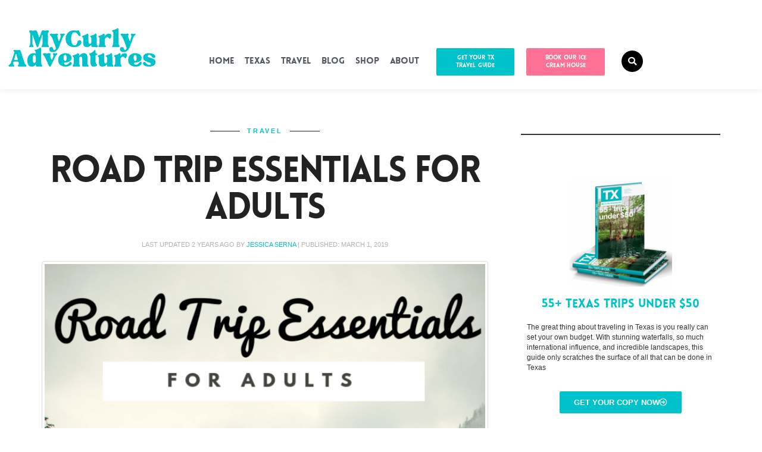

--- FILE ---
content_type: text/html; charset=UTF-8
request_url: https://mycurlyadventures.com/road-trip-essentials-for-adults/
body_size: 93925
content:
<!DOCTYPE html>
<html lang="en-US">
<head><meta charset="UTF-8"><script>if(navigator.userAgent.match(/MSIE|Internet Explorer/i)||navigator.userAgent.match(/Trident\/7\..*?rv:11/i)){var href=document.location.href;if(!href.match(/[?&]nowprocket/)){if(href.indexOf("?")==-1){if(href.indexOf("#")==-1){document.location.href=href+"?nowprocket=1"}else{document.location.href=href.replace("#","?nowprocket=1#")}}else{if(href.indexOf("#")==-1){document.location.href=href+"&nowprocket=1"}else{document.location.href=href.replace("#","&nowprocket=1#")}}}}</script><script>(()=>{class RocketLazyLoadScripts{constructor(){this.v="2.0.4",this.userEvents=["keydown","keyup","mousedown","mouseup","mousemove","mouseover","mouseout","touchmove","touchstart","touchend","touchcancel","wheel","click","dblclick","input"],this.attributeEvents=["onblur","onclick","oncontextmenu","ondblclick","onfocus","onmousedown","onmouseenter","onmouseleave","onmousemove","onmouseout","onmouseover","onmouseup","onmousewheel","onscroll","onsubmit"]}async t(){this.i(),this.o(),/iP(ad|hone)/.test(navigator.userAgent)&&this.h(),this.u(),this.l(this),this.m(),this.k(this),this.p(this),this._(),await Promise.all([this.R(),this.L()]),this.lastBreath=Date.now(),this.S(this),this.P(),this.D(),this.O(),this.M(),await this.C(this.delayedScripts.normal),await this.C(this.delayedScripts.defer),await this.C(this.delayedScripts.async),await this.T(),await this.F(),await this.j(),await this.A(),window.dispatchEvent(new Event("rocket-allScriptsLoaded")),this.everythingLoaded=!0,this.lastTouchEnd&&await new Promise(t=>setTimeout(t,500-Date.now()+this.lastTouchEnd)),this.I(),this.H(),this.U(),this.W()}i(){this.CSPIssue=sessionStorage.getItem("rocketCSPIssue"),document.addEventListener("securitypolicyviolation",t=>{this.CSPIssue||"script-src-elem"!==t.violatedDirective||"data"!==t.blockedURI||(this.CSPIssue=!0,sessionStorage.setItem("rocketCSPIssue",!0))},{isRocket:!0})}o(){window.addEventListener("pageshow",t=>{this.persisted=t.persisted,this.realWindowLoadedFired=!0},{isRocket:!0}),window.addEventListener("pagehide",()=>{this.onFirstUserAction=null},{isRocket:!0})}h(){let t;function e(e){t=e}window.addEventListener("touchstart",e,{isRocket:!0}),window.addEventListener("touchend",function i(o){o.changedTouches[0]&&t.changedTouches[0]&&Math.abs(o.changedTouches[0].pageX-t.changedTouches[0].pageX)<10&&Math.abs(o.changedTouches[0].pageY-t.changedTouches[0].pageY)<10&&o.timeStamp-t.timeStamp<200&&(window.removeEventListener("touchstart",e,{isRocket:!0}),window.removeEventListener("touchend",i,{isRocket:!0}),"INPUT"===o.target.tagName&&"text"===o.target.type||(o.target.dispatchEvent(new TouchEvent("touchend",{target:o.target,bubbles:!0})),o.target.dispatchEvent(new MouseEvent("mouseover",{target:o.target,bubbles:!0})),o.target.dispatchEvent(new PointerEvent("click",{target:o.target,bubbles:!0,cancelable:!0,detail:1,clientX:o.changedTouches[0].clientX,clientY:o.changedTouches[0].clientY})),event.preventDefault()))},{isRocket:!0})}q(t){this.userActionTriggered||("mousemove"!==t.type||this.firstMousemoveIgnored?"keyup"===t.type||"mouseover"===t.type||"mouseout"===t.type||(this.userActionTriggered=!0,this.onFirstUserAction&&this.onFirstUserAction()):this.firstMousemoveIgnored=!0),"click"===t.type&&t.preventDefault(),t.stopPropagation(),t.stopImmediatePropagation(),"touchstart"===this.lastEvent&&"touchend"===t.type&&(this.lastTouchEnd=Date.now()),"click"===t.type&&(this.lastTouchEnd=0),this.lastEvent=t.type,t.composedPath&&t.composedPath()[0].getRootNode()instanceof ShadowRoot&&(t.rocketTarget=t.composedPath()[0]),this.savedUserEvents.push(t)}u(){this.savedUserEvents=[],this.userEventHandler=this.q.bind(this),this.userEvents.forEach(t=>window.addEventListener(t,this.userEventHandler,{passive:!1,isRocket:!0})),document.addEventListener("visibilitychange",this.userEventHandler,{isRocket:!0})}U(){this.userEvents.forEach(t=>window.removeEventListener(t,this.userEventHandler,{passive:!1,isRocket:!0})),document.removeEventListener("visibilitychange",this.userEventHandler,{isRocket:!0}),this.savedUserEvents.forEach(t=>{(t.rocketTarget||t.target).dispatchEvent(new window[t.constructor.name](t.type,t))})}m(){const t="return false",e=Array.from(this.attributeEvents,t=>"data-rocket-"+t),i="["+this.attributeEvents.join("],[")+"]",o="[data-rocket-"+this.attributeEvents.join("],[data-rocket-")+"]",s=(e,i,o)=>{o&&o!==t&&(e.setAttribute("data-rocket-"+i,o),e["rocket"+i]=new Function("event",o),e.setAttribute(i,t))};new MutationObserver(t=>{for(const n of t)"attributes"===n.type&&(n.attributeName.startsWith("data-rocket-")||this.everythingLoaded?n.attributeName.startsWith("data-rocket-")&&this.everythingLoaded&&this.N(n.target,n.attributeName.substring(12)):s(n.target,n.attributeName,n.target.getAttribute(n.attributeName))),"childList"===n.type&&n.addedNodes.forEach(t=>{if(t.nodeType===Node.ELEMENT_NODE)if(this.everythingLoaded)for(const i of[t,...t.querySelectorAll(o)])for(const t of i.getAttributeNames())e.includes(t)&&this.N(i,t.substring(12));else for(const e of[t,...t.querySelectorAll(i)])for(const t of e.getAttributeNames())this.attributeEvents.includes(t)&&s(e,t,e.getAttribute(t))})}).observe(document,{subtree:!0,childList:!0,attributeFilter:[...this.attributeEvents,...e]})}I(){this.attributeEvents.forEach(t=>{document.querySelectorAll("[data-rocket-"+t+"]").forEach(e=>{this.N(e,t)})})}N(t,e){const i=t.getAttribute("data-rocket-"+e);i&&(t.setAttribute(e,i),t.removeAttribute("data-rocket-"+e))}k(t){Object.defineProperty(HTMLElement.prototype,"onclick",{get(){return this.rocketonclick||null},set(e){this.rocketonclick=e,this.setAttribute(t.everythingLoaded?"onclick":"data-rocket-onclick","this.rocketonclick(event)")}})}S(t){function e(e,i){let o=e[i];e[i]=null,Object.defineProperty(e,i,{get:()=>o,set(s){t.everythingLoaded?o=s:e["rocket"+i]=o=s}})}e(document,"onreadystatechange"),e(window,"onload"),e(window,"onpageshow");try{Object.defineProperty(document,"readyState",{get:()=>t.rocketReadyState,set(e){t.rocketReadyState=e},configurable:!0}),document.readyState="loading"}catch(t){console.log("WPRocket DJE readyState conflict, bypassing")}}l(t){this.originalAddEventListener=EventTarget.prototype.addEventListener,this.originalRemoveEventListener=EventTarget.prototype.removeEventListener,this.savedEventListeners=[],EventTarget.prototype.addEventListener=function(e,i,o){o&&o.isRocket||!t.B(e,this)&&!t.userEvents.includes(e)||t.B(e,this)&&!t.userActionTriggered||e.startsWith("rocket-")||t.everythingLoaded?t.originalAddEventListener.call(this,e,i,o):(t.savedEventListeners.push({target:this,remove:!1,type:e,func:i,options:o}),"mouseenter"!==e&&"mouseleave"!==e||t.originalAddEventListener.call(this,e,t.savedUserEvents.push,o))},EventTarget.prototype.removeEventListener=function(e,i,o){o&&o.isRocket||!t.B(e,this)&&!t.userEvents.includes(e)||t.B(e,this)&&!t.userActionTriggered||e.startsWith("rocket-")||t.everythingLoaded?t.originalRemoveEventListener.call(this,e,i,o):t.savedEventListeners.push({target:this,remove:!0,type:e,func:i,options:o})}}J(t,e){this.savedEventListeners=this.savedEventListeners.filter(i=>{let o=i.type,s=i.target||window;return e!==o||t!==s||(this.B(o,s)&&(i.type="rocket-"+o),this.$(i),!1)})}H(){EventTarget.prototype.addEventListener=this.originalAddEventListener,EventTarget.prototype.removeEventListener=this.originalRemoveEventListener,this.savedEventListeners.forEach(t=>this.$(t))}$(t){t.remove?this.originalRemoveEventListener.call(t.target,t.type,t.func,t.options):this.originalAddEventListener.call(t.target,t.type,t.func,t.options)}p(t){let e;function i(e){return t.everythingLoaded?e:e.split(" ").map(t=>"load"===t||t.startsWith("load.")?"rocket-jquery-load":t).join(" ")}function o(o){function s(e){const s=o.fn[e];o.fn[e]=o.fn.init.prototype[e]=function(){return this[0]===window&&t.userActionTriggered&&("string"==typeof arguments[0]||arguments[0]instanceof String?arguments[0]=i(arguments[0]):"object"==typeof arguments[0]&&Object.keys(arguments[0]).forEach(t=>{const e=arguments[0][t];delete arguments[0][t],arguments[0][i(t)]=e})),s.apply(this,arguments),this}}if(o&&o.fn&&!t.allJQueries.includes(o)){const e={DOMContentLoaded:[],"rocket-DOMContentLoaded":[]};for(const t in e)document.addEventListener(t,()=>{e[t].forEach(t=>t())},{isRocket:!0});o.fn.ready=o.fn.init.prototype.ready=function(i){function s(){parseInt(o.fn.jquery)>2?setTimeout(()=>i.bind(document)(o)):i.bind(document)(o)}return"function"==typeof i&&(t.realDomReadyFired?!t.userActionTriggered||t.fauxDomReadyFired?s():e["rocket-DOMContentLoaded"].push(s):e.DOMContentLoaded.push(s)),o([])},s("on"),s("one"),s("off"),t.allJQueries.push(o)}e=o}t.allJQueries=[],o(window.jQuery),Object.defineProperty(window,"jQuery",{get:()=>e,set(t){o(t)}})}P(){const t=new Map;document.write=document.writeln=function(e){const i=document.currentScript,o=document.createRange(),s=i.parentElement;let n=t.get(i);void 0===n&&(n=i.nextSibling,t.set(i,n));const c=document.createDocumentFragment();o.setStart(c,0),c.appendChild(o.createContextualFragment(e)),s.insertBefore(c,n)}}async R(){return new Promise(t=>{this.userActionTriggered?t():this.onFirstUserAction=t})}async L(){return new Promise(t=>{document.addEventListener("DOMContentLoaded",()=>{this.realDomReadyFired=!0,t()},{isRocket:!0})})}async j(){return this.realWindowLoadedFired?Promise.resolve():new Promise(t=>{window.addEventListener("load",t,{isRocket:!0})})}M(){this.pendingScripts=[];this.scriptsMutationObserver=new MutationObserver(t=>{for(const e of t)e.addedNodes.forEach(t=>{"SCRIPT"!==t.tagName||t.noModule||t.isWPRocket||this.pendingScripts.push({script:t,promise:new Promise(e=>{const i=()=>{const i=this.pendingScripts.findIndex(e=>e.script===t);i>=0&&this.pendingScripts.splice(i,1),e()};t.addEventListener("load",i,{isRocket:!0}),t.addEventListener("error",i,{isRocket:!0}),setTimeout(i,1e3)})})})}),this.scriptsMutationObserver.observe(document,{childList:!0,subtree:!0})}async F(){await this.X(),this.pendingScripts.length?(await this.pendingScripts[0].promise,await this.F()):this.scriptsMutationObserver.disconnect()}D(){this.delayedScripts={normal:[],async:[],defer:[]},document.querySelectorAll("script[type$=rocketlazyloadscript]").forEach(t=>{t.hasAttribute("data-rocket-src")?t.hasAttribute("async")&&!1!==t.async?this.delayedScripts.async.push(t):t.hasAttribute("defer")&&!1!==t.defer||"module"===t.getAttribute("data-rocket-type")?this.delayedScripts.defer.push(t):this.delayedScripts.normal.push(t):this.delayedScripts.normal.push(t)})}async _(){await this.L();let t=[];document.querySelectorAll("script[type$=rocketlazyloadscript][data-rocket-src]").forEach(e=>{let i=e.getAttribute("data-rocket-src");if(i&&!i.startsWith("data:")){i.startsWith("//")&&(i=location.protocol+i);try{const o=new URL(i).origin;o!==location.origin&&t.push({src:o,crossOrigin:e.crossOrigin||"module"===e.getAttribute("data-rocket-type")})}catch(t){}}}),t=[...new Map(t.map(t=>[JSON.stringify(t),t])).values()],this.Y(t,"preconnect")}async G(t){if(await this.K(),!0!==t.noModule||!("noModule"in HTMLScriptElement.prototype))return new Promise(e=>{let i;function o(){(i||t).setAttribute("data-rocket-status","executed"),e()}try{if(navigator.userAgent.includes("Firefox/")||""===navigator.vendor||this.CSPIssue)i=document.createElement("script"),[...t.attributes].forEach(t=>{let e=t.nodeName;"type"!==e&&("data-rocket-type"===e&&(e="type"),"data-rocket-src"===e&&(e="src"),i.setAttribute(e,t.nodeValue))}),t.text&&(i.text=t.text),t.nonce&&(i.nonce=t.nonce),i.hasAttribute("src")?(i.addEventListener("load",o,{isRocket:!0}),i.addEventListener("error",()=>{i.setAttribute("data-rocket-status","failed-network"),e()},{isRocket:!0}),setTimeout(()=>{i.isConnected||e()},1)):(i.text=t.text,o()),i.isWPRocket=!0,t.parentNode.replaceChild(i,t);else{const i=t.getAttribute("data-rocket-type"),s=t.getAttribute("data-rocket-src");i?(t.type=i,t.removeAttribute("data-rocket-type")):t.removeAttribute("type"),t.addEventListener("load",o,{isRocket:!0}),t.addEventListener("error",i=>{this.CSPIssue&&i.target.src.startsWith("data:")?(console.log("WPRocket: CSP fallback activated"),t.removeAttribute("src"),this.G(t).then(e)):(t.setAttribute("data-rocket-status","failed-network"),e())},{isRocket:!0}),s?(t.fetchPriority="high",t.removeAttribute("data-rocket-src"),t.src=s):t.src="data:text/javascript;base64,"+window.btoa(unescape(encodeURIComponent(t.text)))}}catch(i){t.setAttribute("data-rocket-status","failed-transform"),e()}});t.setAttribute("data-rocket-status","skipped")}async C(t){const e=t.shift();return e?(e.isConnected&&await this.G(e),this.C(t)):Promise.resolve()}O(){this.Y([...this.delayedScripts.normal,...this.delayedScripts.defer,...this.delayedScripts.async],"preload")}Y(t,e){this.trash=this.trash||[];let i=!0;var o=document.createDocumentFragment();t.forEach(t=>{const s=t.getAttribute&&t.getAttribute("data-rocket-src")||t.src;if(s&&!s.startsWith("data:")){const n=document.createElement("link");n.href=s,n.rel=e,"preconnect"!==e&&(n.as="script",n.fetchPriority=i?"high":"low"),t.getAttribute&&"module"===t.getAttribute("data-rocket-type")&&(n.crossOrigin=!0),t.crossOrigin&&(n.crossOrigin=t.crossOrigin),t.integrity&&(n.integrity=t.integrity),t.nonce&&(n.nonce=t.nonce),o.appendChild(n),this.trash.push(n),i=!1}}),document.head.appendChild(o)}W(){this.trash.forEach(t=>t.remove())}async T(){try{document.readyState="interactive"}catch(t){}this.fauxDomReadyFired=!0;try{await this.K(),this.J(document,"readystatechange"),document.dispatchEvent(new Event("rocket-readystatechange")),await this.K(),document.rocketonreadystatechange&&document.rocketonreadystatechange(),await this.K(),this.J(document,"DOMContentLoaded"),document.dispatchEvent(new Event("rocket-DOMContentLoaded")),await this.K(),this.J(window,"DOMContentLoaded"),window.dispatchEvent(new Event("rocket-DOMContentLoaded"))}catch(t){console.error(t)}}async A(){try{document.readyState="complete"}catch(t){}try{await this.K(),this.J(document,"readystatechange"),document.dispatchEvent(new Event("rocket-readystatechange")),await this.K(),document.rocketonreadystatechange&&document.rocketonreadystatechange(),await this.K(),this.J(window,"load"),window.dispatchEvent(new Event("rocket-load")),await this.K(),window.rocketonload&&window.rocketonload(),await this.K(),this.allJQueries.forEach(t=>t(window).trigger("rocket-jquery-load")),await this.K(),this.J(window,"pageshow");const t=new Event("rocket-pageshow");t.persisted=this.persisted,window.dispatchEvent(t),await this.K(),window.rocketonpageshow&&window.rocketonpageshow({persisted:this.persisted})}catch(t){console.error(t)}}async K(){Date.now()-this.lastBreath>45&&(await this.X(),this.lastBreath=Date.now())}async X(){return document.hidden?new Promise(t=>setTimeout(t)):new Promise(t=>requestAnimationFrame(t))}B(t,e){return e===document&&"readystatechange"===t||(e===document&&"DOMContentLoaded"===t||(e===window&&"DOMContentLoaded"===t||(e===window&&"load"===t||e===window&&"pageshow"===t)))}static run(){(new RocketLazyLoadScripts).t()}}RocketLazyLoadScripts.run()})();</script>
	
	<meta name="viewport" content="width=device-width, initial-scale=1.0, viewport-fit=cover" />		<meta name='robots' content='noindex, follow' />
	<style></style>
	
	<!-- This site is optimized with the Yoast SEO Premium plugin v26.5 (Yoast SEO v26.5) - https://yoast.com/wordpress/plugins/seo/ -->
	<title>Road Trip Essentials for Adults - My Curly Adventures</title><link rel="preload" href="https://mycurlyadventures.com/wp-content/uploads/2023/11/MCA-Stack-Logo_Turquoise-mobile.png" as="image" fetchpriority="high"><link rel="preload" href="https://mycurlyadventures.com/wp-content/uploads/2023/11/MCA-Stack-Logo_Turquoise-mobile.png" as="image" imagesrcset="https://mycurlyadventures.com/wp-content/uploads/2023/11/MCA-Stack-Logo_Turquoise-mobile.png 260w, https://mycurlyadventures.com/wp-content/uploads/2023/11/MCA-Stack-Logo_Turquoise-mobile-150x84.png 150w" imagesizes="(max-width: 260px) 100vw, 260px" fetchpriority="high"><link rel="preload" href="https://mycurlyadventures.com/wp-content/uploads/elementor/thumbs/MCA-Stack-Logo_Turquoise-desktop-qfezsayqga48foabnor74o71edhjfd0mc1me6aqabm.png" as="image" fetchpriority="high"><link rel="preload" href="https://mycurlyadventures.com/wp-content/uploads/2019/03/Road-Trip-Essentials-for-Adults-2.png" as="image" imagesrcset="https://mycurlyadventures.com/wp-content/uploads/2019/03/Road-Trip-Essentials-for-Adults-2.png 683w, https://mycurlyadventures.com/wp-content/uploads/2019/03/Road-Trip-Essentials-for-Adults-2-600x900.png 600w, https://mycurlyadventures.com/wp-content/uploads/2019/03/Road-Trip-Essentials-for-Adults-2-200x300.png 200w, https://mycurlyadventures.com/wp-content/uploads/2019/03/Road-Trip-Essentials-for-Adults-2-228x342.png 228w, https://mycurlyadventures.com/wp-content/uploads/2019/03/Road-Trip-Essentials-for-Adults-2-287x430.png 287w, https://mycurlyadventures.com/wp-content/uploads/2019/03/Road-Trip-Essentials-for-Adults-2-333x500.png 333w, https://mycurlyadventures.com/wp-content/uploads/2019/03/Road-Trip-Essentials-for-Adults-2-213x320.png 213w" imagesizes="(max-width: 683px) 100vw, 683px" fetchpriority="high">
<link data-rocket-prefetch href="https://scripts.stay22.com" rel="dns-prefetch">
<link data-rocket-prefetch href="https://assets.flodesk.com" rel="dns-prefetch">
<link data-rocket-prefetch href="https://connect.facebook.net" rel="dns-prefetch">
<link data-rocket-prefetch href="https://exchange.mediavine.com" rel="dns-prefetch">
<link data-rocket-prefetch href="https://scripts.mediavine.com" rel="dns-prefetch">
<link data-rocket-prefetch href="https://www.clarity.ms" rel="dns-prefetch">
<link data-rocket-prefetch href="https://fonts.googleapis.com" rel="dns-prefetch">
<link data-rocket-prefetch href="https://www.googletagmanager.com" rel="dns-prefetch">
<link data-rocket-prefetch href="https://cdn-cookieyes.com" rel="dns-prefetch">
<link data-rocket-prefetch href="https://securepubads.g.doubleclick.net" rel="dns-prefetch">
<link data-rocket-prefetch href="https://emrld.cc" rel="dns-prefetch">
<link data-rocket-preload as="style" href="https://fonts.googleapis.com/css?family=Playfair%20Display%3A100%2C200%2C300%2C400%2C500%2C600%2C700%2C800%2C900%2C100italic%2C200italic%2C300italic%2C400italic%2C500italic%2C600italic%2C700italic%2C800italic%2C900italic%7COpen%20Sans%3A100%2C200%2C300%2C400%2C500%2C600%2C700%2C800%2C900%2C100italic%2C200italic%2C300italic%2C400italic%2C500italic%2C600italic%2C700italic%2C800italic%2C900italic%7CAlex%20Brush%3A100%2C200%2C300%2C400%2C500%2C600%2C700%2C800%2C900%2C100italic%2C200italic%2C300italic%2C400italic%2C500italic%2C600italic%2C700italic%2C800italic%2C900italic%7COswald%3A100%2C200%2C300%2C400%2C500%2C600%2C700%2C800%2C900%2C100italic%2C200italic%2C300italic%2C400italic%2C500italic%2C600italic%2C700italic%2C800italic%2C900italic&#038;subset=latin&#038;display=swap" rel="preload">
<link href="https://fonts.googleapis.com/css?family=Playfair%20Display%3A100%2C200%2C300%2C400%2C500%2C600%2C700%2C800%2C900%2C100italic%2C200italic%2C300italic%2C400italic%2C500italic%2C600italic%2C700italic%2C800italic%2C900italic%7COpen%20Sans%3A100%2C200%2C300%2C400%2C500%2C600%2C700%2C800%2C900%2C100italic%2C200italic%2C300italic%2C400italic%2C500italic%2C600italic%2C700italic%2C800italic%2C900italic%7CAlex%20Brush%3A100%2C200%2C300%2C400%2C500%2C600%2C700%2C800%2C900%2C100italic%2C200italic%2C300italic%2C400italic%2C500italic%2C600italic%2C700italic%2C800italic%2C900italic%7COswald%3A100%2C200%2C300%2C400%2C500%2C600%2C700%2C800%2C900%2C100italic%2C200italic%2C300italic%2C400italic%2C500italic%2C600italic%2C700italic%2C800italic%2C900italic&#038;subset=latin&#038;display=swap" media="print" onload="this.media=&#039;all&#039;" rel="stylesheet">
<style id="wpr-usedcss">img:is([sizes=auto i],[sizes^="auto," i]){contain-intrinsic-size:3000px 1500px}.hfe-scroll-to-top-wrap.hfe-scroll-to-top-hide{display:none}.hfe-reading-progress-bar{height:4px}img.emoji{display:inline!important;border:none!important;box-shadow:none!important;height:1em!important;width:1em!important;margin:0 .07em!important;vertical-align:-.1em!important;background:0 0!important;padding:0!important}:where(.wp-block-button__link){border-radius:9999px;box-shadow:none;padding:calc(.667em + 2px) calc(1.333em + 2px);text-decoration:none}:root :where(.wp-block-button .wp-block-button__link.is-style-outline),:root :where(.wp-block-button.is-style-outline>.wp-block-button__link){border:2px solid;padding:.667em 1.333em}:root :where(.wp-block-button .wp-block-button__link.is-style-outline:not(.has-text-color)),:root :where(.wp-block-button.is-style-outline>.wp-block-button__link:not(.has-text-color)){color:currentColor}:root :where(.wp-block-button .wp-block-button__link.is-style-outline:not(.has-background)),:root :where(.wp-block-button.is-style-outline>.wp-block-button__link:not(.has-background)){background-color:initial;background-image:none}:where(.wp-block-calendar table:not(.has-background) th){background:#ddd}:where(.wp-block-columns){margin-bottom:1.75em}:where(.wp-block-columns.has-background){padding:1.25em 2.375em}:where(.wp-block-post-comments input[type=submit]){border:none}:where(.wp-block-cover-image:not(.has-text-color)),:where(.wp-block-cover:not(.has-text-color)){color:#fff}:where(.wp-block-cover-image.is-light:not(.has-text-color)),:where(.wp-block-cover.is-light:not(.has-text-color)){color:#000}:root :where(.wp-block-cover h1:not(.has-text-color)),:root :where(.wp-block-cover h2:not(.has-text-color)),:root :where(.wp-block-cover h3:not(.has-text-color)),:root :where(.wp-block-cover h4:not(.has-text-color)),:root :where(.wp-block-cover h5:not(.has-text-color)),:root :where(.wp-block-cover h6:not(.has-text-color)),:root :where(.wp-block-cover p:not(.has-text-color)){color:inherit}:where(.wp-block-file){margin-bottom:1.5em}:where(.wp-block-file__button){border-radius:2em;display:inline-block;padding:.5em 1em}:where(.wp-block-file__button):is(a):active,:where(.wp-block-file__button):is(a):focus,:where(.wp-block-file__button):is(a):hover,:where(.wp-block-file__button):is(a):visited{box-shadow:none;color:#fff;opacity:.85;text-decoration:none}:where(.wp-block-group.wp-block-group-is-layout-constrained){position:relative}.wp-block-image>a,.wp-block-image>figure>a{display:inline-block}.wp-block-image img{box-sizing:border-box;height:auto;max-width:100%;vertical-align:bottom}@media not (prefers-reduced-motion){.wp-block-image img.hide{visibility:hidden}.wp-block-image img.show{animation:.4s show-content-image}}.wp-block-image[style*=border-radius] img,.wp-block-image[style*=border-radius]>a{border-radius:inherit}.wp-block-image.aligncenter{text-align:center}.wp-block-image .aligncenter,.wp-block-image.aligncenter{display:table}.wp-block-image .aligncenter>figcaption,.wp-block-image.aligncenter>figcaption{caption-side:bottom;display:table-caption}.wp-block-image .aligncenter{margin-left:auto;margin-right:auto}.wp-block-image :where(figcaption){margin-bottom:1em;margin-top:.5em}:root :where(.wp-block-image.is-style-rounded img,.wp-block-image .is-style-rounded img){border-radius:9999px}.wp-block-image figure{margin:0}@keyframes show-content-image{0%{visibility:hidden}99%{visibility:hidden}to{visibility:visible}}:where(.wp-block-latest-comments:not([style*=line-height] .wp-block-latest-comments__comment)){line-height:1.1}:where(.wp-block-latest-comments:not([style*=line-height] .wp-block-latest-comments__comment-excerpt p)){line-height:1.8}:root :where(.wp-block-latest-posts.is-grid){padding:0}:root :where(.wp-block-latest-posts.wp-block-latest-posts__list){padding-left:0}ol,ul{box-sizing:border-box}:root :where(.wp-block-list.has-background){padding:1.25em 2.375em}:where(.wp-block-navigation.has-background .wp-block-navigation-item a:not(.wp-element-button)),:where(.wp-block-navigation.has-background .wp-block-navigation-submenu a:not(.wp-element-button)){padding:.5em 1em}:where(.wp-block-navigation .wp-block-navigation__submenu-container .wp-block-navigation-item a:not(.wp-element-button)),:where(.wp-block-navigation .wp-block-navigation__submenu-container .wp-block-navigation-submenu a:not(.wp-element-button)),:where(.wp-block-navigation .wp-block-navigation__submenu-container .wp-block-navigation-submenu button.wp-block-navigation-item__content),:where(.wp-block-navigation .wp-block-navigation__submenu-container .wp-block-pages-list__item button.wp-block-navigation-item__content){padding:.5em 1em}:root :where(p.has-background){padding:1.25em 2.375em}:where(p.has-text-color:not(.has-link-color)) a{color:inherit}:where(.wp-block-post-comments-form) input:not([type=submit]),:where(.wp-block-post-comments-form) textarea{border:1px solid #949494;font-family:inherit;font-size:1em}:where(.wp-block-post-comments-form) input:where(:not([type=submit]):not([type=checkbox])),:where(.wp-block-post-comments-form) textarea{padding:calc(.667em + 2px)}:where(.wp-block-post-excerpt){box-sizing:border-box;margin-bottom:var(--wp--style--block-gap);margin-top:var(--wp--style--block-gap)}:where(.wp-block-preformatted.has-background){padding:1.25em 2.375em}:where(.wp-block-search__button){border:1px solid #ccc;padding:6px 10px}:where(.wp-block-search__input){font-family:inherit;font-size:inherit;font-style:inherit;font-weight:inherit;letter-spacing:inherit;line-height:inherit;text-transform:inherit}:where(.wp-block-search__button-inside .wp-block-search__inside-wrapper){border:1px solid #949494;box-sizing:border-box;padding:4px}:where(.wp-block-search__button-inside .wp-block-search__inside-wrapper) .wp-block-search__input{border:none;border-radius:0;padding:0 4px}:where(.wp-block-search__button-inside .wp-block-search__inside-wrapper) .wp-block-search__input:focus{outline:0}:where(.wp-block-search__button-inside .wp-block-search__inside-wrapper) :where(.wp-block-search__button){padding:4px 8px}.wp-block-separator{border:none;border-top:2px solid}:root :where(.wp-block-separator.is-style-dots){height:auto;line-height:1;text-align:center}:root :where(.wp-block-separator.is-style-dots):before{color:currentColor;content:"···";font-family:serif;font-size:1.5em;letter-spacing:2em;padding-left:2em}:root :where(.wp-block-site-logo.is-style-rounded){border-radius:9999px}:where(.wp-block-social-links:not(.is-style-logos-only)) .wp-social-link{background-color:#f0f0f0;color:#444}:where(.wp-block-social-links:not(.is-style-logos-only)) .wp-social-link-amazon{background-color:#f90;color:#fff}:where(.wp-block-social-links:not(.is-style-logos-only)) .wp-social-link-bandcamp{background-color:#1ea0c3;color:#fff}:where(.wp-block-social-links:not(.is-style-logos-only)) .wp-social-link-behance{background-color:#0757fe;color:#fff}:where(.wp-block-social-links:not(.is-style-logos-only)) .wp-social-link-bluesky{background-color:#0a7aff;color:#fff}:where(.wp-block-social-links:not(.is-style-logos-only)) .wp-social-link-codepen{background-color:#1e1f26;color:#fff}:where(.wp-block-social-links:not(.is-style-logos-only)) .wp-social-link-deviantart{background-color:#02e49b;color:#fff}:where(.wp-block-social-links:not(.is-style-logos-only)) .wp-social-link-discord{background-color:#5865f2;color:#fff}:where(.wp-block-social-links:not(.is-style-logos-only)) .wp-social-link-dribbble{background-color:#e94c89;color:#fff}:where(.wp-block-social-links:not(.is-style-logos-only)) .wp-social-link-dropbox{background-color:#4280ff;color:#fff}:where(.wp-block-social-links:not(.is-style-logos-only)) .wp-social-link-etsy{background-color:#f45800;color:#fff}:where(.wp-block-social-links:not(.is-style-logos-only)) .wp-social-link-facebook{background-color:#0866ff;color:#fff}:where(.wp-block-social-links:not(.is-style-logos-only)) .wp-social-link-fivehundredpx{background-color:#000;color:#fff}:where(.wp-block-social-links:not(.is-style-logos-only)) .wp-social-link-flickr{background-color:#0461dd;color:#fff}:where(.wp-block-social-links:not(.is-style-logos-only)) .wp-social-link-foursquare{background-color:#e65678;color:#fff}:where(.wp-block-social-links:not(.is-style-logos-only)) .wp-social-link-github{background-color:#24292d;color:#fff}:where(.wp-block-social-links:not(.is-style-logos-only)) .wp-social-link-goodreads{background-color:#eceadd;color:#382110}:where(.wp-block-social-links:not(.is-style-logos-only)) .wp-social-link-google{background-color:#ea4434;color:#fff}:where(.wp-block-social-links:not(.is-style-logos-only)) .wp-social-link-gravatar{background-color:#1d4fc4;color:#fff}:where(.wp-block-social-links:not(.is-style-logos-only)) .wp-social-link-instagram{background-color:#f00075;color:#fff}:where(.wp-block-social-links:not(.is-style-logos-only)) .wp-social-link-lastfm{background-color:#e21b24;color:#fff}:where(.wp-block-social-links:not(.is-style-logos-only)) .wp-social-link-linkedin{background-color:#0d66c2;color:#fff}:where(.wp-block-social-links:not(.is-style-logos-only)) .wp-social-link-mastodon{background-color:#3288d4;color:#fff}:where(.wp-block-social-links:not(.is-style-logos-only)) .wp-social-link-medium{background-color:#000;color:#fff}:where(.wp-block-social-links:not(.is-style-logos-only)) .wp-social-link-meetup{background-color:#f6405f;color:#fff}:where(.wp-block-social-links:not(.is-style-logos-only)) .wp-social-link-patreon{background-color:#000;color:#fff}:where(.wp-block-social-links:not(.is-style-logos-only)) .wp-social-link-pinterest{background-color:#e60122;color:#fff}:where(.wp-block-social-links:not(.is-style-logos-only)) .wp-social-link-pocket{background-color:#ef4155;color:#fff}:where(.wp-block-social-links:not(.is-style-logos-only)) .wp-social-link-reddit{background-color:#ff4500;color:#fff}:where(.wp-block-social-links:not(.is-style-logos-only)) .wp-social-link-skype{background-color:#0478d7;color:#fff}:where(.wp-block-social-links:not(.is-style-logos-only)) .wp-social-link-snapchat{background-color:#fefc00;color:#fff;stroke:#000}:where(.wp-block-social-links:not(.is-style-logos-only)) .wp-social-link-soundcloud{background-color:#ff5600;color:#fff}:where(.wp-block-social-links:not(.is-style-logos-only)) .wp-social-link-spotify{background-color:#1bd760;color:#fff}:where(.wp-block-social-links:not(.is-style-logos-only)) .wp-social-link-telegram{background-color:#2aabee;color:#fff}:where(.wp-block-social-links:not(.is-style-logos-only)) .wp-social-link-threads{background-color:#000;color:#fff}:where(.wp-block-social-links:not(.is-style-logos-only)) .wp-social-link-tiktok{background-color:#000;color:#fff}:where(.wp-block-social-links:not(.is-style-logos-only)) .wp-social-link-tumblr{background-color:#011835;color:#fff}:where(.wp-block-social-links:not(.is-style-logos-only)) .wp-social-link-twitch{background-color:#6440a4;color:#fff}:where(.wp-block-social-links:not(.is-style-logos-only)) .wp-social-link-twitter{background-color:#1da1f2;color:#fff}:where(.wp-block-social-links:not(.is-style-logos-only)) .wp-social-link-vimeo{background-color:#1eb7ea;color:#fff}:where(.wp-block-social-links:not(.is-style-logos-only)) .wp-social-link-vk{background-color:#4680c2;color:#fff}:where(.wp-block-social-links:not(.is-style-logos-only)) .wp-social-link-wordpress{background-color:#3499cd;color:#fff}:where(.wp-block-social-links:not(.is-style-logos-only)) .wp-social-link-whatsapp{background-color:#25d366;color:#fff}:where(.wp-block-social-links:not(.is-style-logos-only)) .wp-social-link-x{background-color:#000;color:#fff}:where(.wp-block-social-links:not(.is-style-logos-only)) .wp-social-link-yelp{background-color:#d32422;color:#fff}:where(.wp-block-social-links:not(.is-style-logos-only)) .wp-social-link-youtube{background-color:red;color:#fff}:where(.wp-block-social-links.is-style-logos-only) .wp-social-link{background:0 0}:where(.wp-block-social-links.is-style-logos-only) .wp-social-link svg{height:1.25em;width:1.25em}:where(.wp-block-social-links.is-style-logos-only) .wp-social-link-amazon{color:#f90}:where(.wp-block-social-links.is-style-logos-only) .wp-social-link-bandcamp{color:#1ea0c3}:where(.wp-block-social-links.is-style-logos-only) .wp-social-link-behance{color:#0757fe}:where(.wp-block-social-links.is-style-logos-only) .wp-social-link-bluesky{color:#0a7aff}:where(.wp-block-social-links.is-style-logos-only) .wp-social-link-codepen{color:#1e1f26}:where(.wp-block-social-links.is-style-logos-only) .wp-social-link-deviantart{color:#02e49b}:where(.wp-block-social-links.is-style-logos-only) .wp-social-link-discord{color:#5865f2}:where(.wp-block-social-links.is-style-logos-only) .wp-social-link-dribbble{color:#e94c89}:where(.wp-block-social-links.is-style-logos-only) .wp-social-link-dropbox{color:#4280ff}:where(.wp-block-social-links.is-style-logos-only) .wp-social-link-etsy{color:#f45800}:where(.wp-block-social-links.is-style-logos-only) .wp-social-link-facebook{color:#0866ff}:where(.wp-block-social-links.is-style-logos-only) .wp-social-link-fivehundredpx{color:#000}:where(.wp-block-social-links.is-style-logos-only) .wp-social-link-flickr{color:#0461dd}:where(.wp-block-social-links.is-style-logos-only) .wp-social-link-foursquare{color:#e65678}:where(.wp-block-social-links.is-style-logos-only) .wp-social-link-github{color:#24292d}:where(.wp-block-social-links.is-style-logos-only) .wp-social-link-goodreads{color:#382110}:where(.wp-block-social-links.is-style-logos-only) .wp-social-link-google{color:#ea4434}:where(.wp-block-social-links.is-style-logos-only) .wp-social-link-gravatar{color:#1d4fc4}:where(.wp-block-social-links.is-style-logos-only) .wp-social-link-instagram{color:#f00075}:where(.wp-block-social-links.is-style-logos-only) .wp-social-link-lastfm{color:#e21b24}:where(.wp-block-social-links.is-style-logos-only) .wp-social-link-linkedin{color:#0d66c2}:where(.wp-block-social-links.is-style-logos-only) .wp-social-link-mastodon{color:#3288d4}:where(.wp-block-social-links.is-style-logos-only) .wp-social-link-medium{color:#000}:where(.wp-block-social-links.is-style-logos-only) .wp-social-link-meetup{color:#f6405f}:where(.wp-block-social-links.is-style-logos-only) .wp-social-link-patreon{color:#000}:where(.wp-block-social-links.is-style-logos-only) .wp-social-link-pinterest{color:#e60122}:where(.wp-block-social-links.is-style-logos-only) .wp-social-link-pocket{color:#ef4155}:where(.wp-block-social-links.is-style-logos-only) .wp-social-link-reddit{color:#ff4500}:where(.wp-block-social-links.is-style-logos-only) .wp-social-link-skype{color:#0478d7}:where(.wp-block-social-links.is-style-logos-only) .wp-social-link-snapchat{color:#fff;stroke:#000}:where(.wp-block-social-links.is-style-logos-only) .wp-social-link-soundcloud{color:#ff5600}:where(.wp-block-social-links.is-style-logos-only) .wp-social-link-spotify{color:#1bd760}:where(.wp-block-social-links.is-style-logos-only) .wp-social-link-telegram{color:#2aabee}:where(.wp-block-social-links.is-style-logos-only) .wp-social-link-threads{color:#000}:where(.wp-block-social-links.is-style-logos-only) .wp-social-link-tiktok{color:#000}:where(.wp-block-social-links.is-style-logos-only) .wp-social-link-tumblr{color:#011835}:where(.wp-block-social-links.is-style-logos-only) .wp-social-link-twitch{color:#6440a4}:where(.wp-block-social-links.is-style-logos-only) .wp-social-link-twitter{color:#1da1f2}:where(.wp-block-social-links.is-style-logos-only) .wp-social-link-vimeo{color:#1eb7ea}:where(.wp-block-social-links.is-style-logos-only) .wp-social-link-vk{color:#4680c2}:where(.wp-block-social-links.is-style-logos-only) .wp-social-link-whatsapp{color:#25d366}:where(.wp-block-social-links.is-style-logos-only) .wp-social-link-wordpress{color:#3499cd}:where(.wp-block-social-links.is-style-logos-only) .wp-social-link-x{color:#000}:where(.wp-block-social-links.is-style-logos-only) .wp-social-link-yelp{color:#d32422}:where(.wp-block-social-links.is-style-logos-only) .wp-social-link-youtube{color:red}:root :where(.wp-block-social-links .wp-social-link a){padding:.25em}:root :where(.wp-block-social-links.is-style-logos-only .wp-social-link a){padding:0}:root :where(.wp-block-social-links.is-style-pill-shape .wp-social-link a){padding-left:.6666666667em;padding-right:.6666666667em}:root :where(.wp-block-tag-cloud.is-style-outline){display:flex;flex-wrap:wrap;gap:1ch}:root :where(.wp-block-tag-cloud.is-style-outline a){border:1px solid;font-size:unset!important;margin-right:0;padding:1ch 2ch;text-decoration:none!important}:root :where(.wp-block-table-of-contents){box-sizing:border-box}:where(.wp-block-term-description){box-sizing:border-box;margin-bottom:var(--wp--style--block-gap);margin-top:var(--wp--style--block-gap)}:where(pre.wp-block-verse){font-family:inherit}:root{--wp--preset--font-size--normal:16px;--wp--preset--font-size--huge:42px}.aligncenter{clear:both}.screen-reader-text{border:0;clip-path:inset(50%);height:1px;margin:-1px;overflow:hidden;padding:0;position:absolute;width:1px;word-wrap:normal!important}.screen-reader-text:focus{background-color:#ddd;clip-path:none;color:#444;display:block;font-size:1em;height:auto;left:5px;line-height:normal;padding:15px 23px 14px;text-decoration:none;top:5px;width:auto;z-index:100000}html :where(.has-border-color){border-style:solid}html :where([style*=border-top-color]){border-top-style:solid}html :where([style*=border-right-color]){border-right-style:solid}html :where([style*=border-bottom-color]){border-bottom-style:solid}html :where([style*=border-left-color]){border-left-style:solid}html :where([style*=border-width]){border-style:solid}html :where([style*=border-top-width]){border-top-style:solid}html :where([style*=border-right-width]){border-right-style:solid}html :where([style*=border-bottom-width]){border-bottom-style:solid}html :where([style*=border-left-width]){border-left-style:solid}html :where(img[class*=wp-image-]){height:auto;max-width:100%}:where(figure){margin:0 0 1em}html :where(.is-position-sticky){--wp-admin--admin-bar--position-offset:var(--wp-admin--admin-bar--height,0px)}@media screen and (max-width:600px){html :where(.is-position-sticky){--wp-admin--admin-bar--position-offset:0px}}:root{--wp--preset--aspect-ratio--square:1;--wp--preset--aspect-ratio--4-3:4/3;--wp--preset--aspect-ratio--3-4:3/4;--wp--preset--aspect-ratio--3-2:3/2;--wp--preset--aspect-ratio--2-3:2/3;--wp--preset--aspect-ratio--16-9:16/9;--wp--preset--aspect-ratio--9-16:9/16;--wp--preset--color--black:#000000;--wp--preset--color--cyan-bluish-gray:#abb8c3;--wp--preset--color--white:#ffffff;--wp--preset--color--pale-pink:#f78da7;--wp--preset--color--vivid-red:#cf2e2e;--wp--preset--color--luminous-vivid-orange:#ff6900;--wp--preset--color--luminous-vivid-amber:#fcb900;--wp--preset--color--light-green-cyan:#7bdcb5;--wp--preset--color--vivid-green-cyan:#00d084;--wp--preset--color--pale-cyan-blue:#8ed1fc;--wp--preset--color--vivid-cyan-blue:#0693e3;--wp--preset--color--vivid-purple:#9b51e0;--wp--preset--gradient--vivid-cyan-blue-to-vivid-purple:linear-gradient(135deg,rgba(6, 147, 227, 1) 0%,rgb(155, 81, 224) 100%);--wp--preset--gradient--light-green-cyan-to-vivid-green-cyan:linear-gradient(135deg,rgb(122, 220, 180) 0%,rgb(0, 208, 130) 100%);--wp--preset--gradient--luminous-vivid-amber-to-luminous-vivid-orange:linear-gradient(135deg,rgba(252, 185, 0, 1) 0%,rgba(255, 105, 0, 1) 100%);--wp--preset--gradient--luminous-vivid-orange-to-vivid-red:linear-gradient(135deg,rgba(255, 105, 0, 1) 0%,rgb(207, 46, 46) 100%);--wp--preset--gradient--very-light-gray-to-cyan-bluish-gray:linear-gradient(135deg,rgb(238, 238, 238) 0%,rgb(169, 184, 195) 100%);--wp--preset--gradient--cool-to-warm-spectrum:linear-gradient(135deg,rgb(74, 234, 220) 0%,rgb(151, 120, 209) 20%,rgb(207, 42, 186) 40%,rgb(238, 44, 130) 60%,rgb(251, 105, 98) 80%,rgb(254, 248, 76) 100%);--wp--preset--gradient--blush-light-purple:linear-gradient(135deg,rgb(255, 206, 236) 0%,rgb(152, 150, 240) 100%);--wp--preset--gradient--blush-bordeaux:linear-gradient(135deg,rgb(254, 205, 165) 0%,rgb(254, 45, 45) 50%,rgb(107, 0, 62) 100%);--wp--preset--gradient--luminous-dusk:linear-gradient(135deg,rgb(255, 203, 112) 0%,rgb(199, 81, 192) 50%,rgb(65, 88, 208) 100%);--wp--preset--gradient--pale-ocean:linear-gradient(135deg,rgb(255, 245, 203) 0%,rgb(182, 227, 212) 50%,rgb(51, 167, 181) 100%);--wp--preset--gradient--electric-grass:linear-gradient(135deg,rgb(202, 248, 128) 0%,rgb(113, 206, 126) 100%);--wp--preset--gradient--midnight:linear-gradient(135deg,rgb(2, 3, 129) 0%,rgb(40, 116, 252) 100%);--wp--preset--font-size--small:13px;--wp--preset--font-size--medium:20px;--wp--preset--font-size--large:36px;--wp--preset--font-size--x-large:42px;--wp--preset--spacing--20:0.44rem;--wp--preset--spacing--30:0.67rem;--wp--preset--spacing--40:1rem;--wp--preset--spacing--50:1.5rem;--wp--preset--spacing--60:2.25rem;--wp--preset--spacing--70:3.38rem;--wp--preset--spacing--80:5.06rem;--wp--preset--shadow--natural:6px 6px 9px rgba(0, 0, 0, .2);--wp--preset--shadow--deep:12px 12px 50px rgba(0, 0, 0, .4);--wp--preset--shadow--sharp:6px 6px 0px rgba(0, 0, 0, .2);--wp--preset--shadow--outlined:6px 6px 0px -3px rgba(255, 255, 255, 1),6px 6px rgba(0, 0, 0, 1);--wp--preset--shadow--crisp:6px 6px 0px rgba(0, 0, 0, 1)}:where(.is-layout-flex){gap:.5em}:where(.is-layout-grid){gap:.5em}.has-black-color{color:var(--wp--preset--color--black)!important}:where(.wp-block-post-template.is-layout-flex){gap:1.25em}:where(.wp-block-post-template.is-layout-grid){gap:1.25em}:where(.wp-block-columns.is-layout-flex){gap:2em}:where(.wp-block-columns.is-layout-grid){gap:2em}:root :where(.wp-block-pullquote){font-size:1.5em;line-height:1.6}div.frizzly-button-container{box-sizing:border-box}div.frizzly-button-container.frizzly-media{position:absolute}div.frizzly-button-container.frizzly-button-size-normal a{font-size:22px;line-height:48px;height:48px}div.frizzly-button-container .frizzly-button{background-color:#000;border:none;box-sizing:border-box;text-decoration:none;color:#fff;display:inline-block;text-align:center;box-shadow:none}div.frizzly-button-container .frizzly-button:hover{color:#fff;text-decoration:none}div.frizzly-button-container .frizzly-facebook{background-color:#3b5998}div.frizzly-button-container .frizzly-facebook:hover{background-color:#2d4373}div.frizzly-button-container .frizzly-pinterest{background-color:#cc2127}div.frizzly-button-container .frizzly-pinterest:hover{background-color:#a01a1f}div.frizzly-button-container .frizzly-twitter{background-color:#83c3f3}div.frizzly-button-container .frizzly-twitter:hover{background-color:#55acee}.frizzly-share-email .frizzly-share-email-submit-container{text-align:center;margin-top:10px}.frizzly-share-email .frizzly-share-email-submit{border-radius:3px;color:#000;background-color:#fff;border:1px solid #ccc;line-height:23px;padding:5px 10px}.frizzly-share-email .frizzly-share-email-submit:focus,.frizzly-share-email .frizzly-share-email-submit:hover{background-color:#fff}.frizzly-blocker{position:fixed;top:0;right:0;bottom:0;left:0;width:100%;height:100%;overflow:auto;z-index:1;padding:20px;box-sizing:border-box;background-color:#000;background-color:rgba(0,0,0,.75);text-align:center}.frizzly-blocker:before{content:"";display:inline-block;height:100%;vertical-align:middle;margin-right:-.05em}.frizzly-blocker.frizzly-behind{background-color:transparent}.frizzly-modal{display:inline-block;vertical-align:middle;position:relative;z-index:2;max-width:500px;box-sizing:border-box;width:90%;background:#fff;padding:15px 30px;-webkit-border-radius:8px;-moz-border-radius:8px;-o-border-radius:8px;-ms-border-radius:8px;border-radius:8px;-webkit-box-shadow:0 0 10px #000;-moz-box-shadow:0 0 10px #000;-o-box-shadow:0 0 10px #000;-ms-box-shadow:0 0 10px #000;box-shadow:0 0 10px #000;text-align:left}.woocommerce .woocommerce-error .button,.woocommerce .woocommerce-message .button{float:right}.woocommerce img{height:auto;max-width:100%}.woocommerce #content div.product div.thumbnails::after,.woocommerce #content div.product div.thumbnails::before,.woocommerce div.product div.thumbnails::after,.woocommerce div.product div.thumbnails::before{content:" ";display:table}.woocommerce #content div.product div.thumbnails::after,.woocommerce div.product div.thumbnails::after{clear:both}.woocommerce #content div.product div.thumbnails a,.woocommerce div.product div.thumbnails a{float:left;width:30.75%;margin-right:3.8%;margin-bottom:1em}.woocommerce #content div.product div.thumbnails a.last,.woocommerce div.product div.thumbnails a.last{margin-right:0}.woocommerce #content div.product div.thumbnails a.first,.woocommerce div.product div.thumbnails a.first{clear:both}.woocommerce div.product div.thumbnails.columns-1 a{width:100%;margin-right:0;float:none}.woocommerce div.product div.thumbnails.columns-2 a{width:48%}.woocommerce div.product div.thumbnails.columns-4 a{width:22.05%}.woocommerce div.product div.thumbnails.columns-5 a{width:16.9%}.woocommerce #content div.product div.summary,.woocommerce div.product div.summary{float:right;width:48%;clear:none}.woocommerce #content div.product .woocommerce-tabs,.woocommerce div.product .woocommerce-tabs{clear:both}.woocommerce div.product .woocommerce-tabs ul.tabs::after,.woocommerce div.product .woocommerce-tabs ul.tabs::before{content:" ";display:table}.woocommerce div.product .woocommerce-tabs ul.tabs::after{clear:both}.woocommerce div.product .woocommerce-tabs ul.tabs li{display:inline-block}.woocommerce #content div.product #reviews .comment::after,.woocommerce #content div.product #reviews .comment::before,.woocommerce div.product #reviews .comment::after,.woocommerce div.product #reviews .comment::before{content:" ";display:table}.woocommerce #content div.product #reviews .comment::after,.woocommerce div.product #reviews .comment::after{clear:both}.woocommerce #content div.product #reviews .comment img,.woocommerce div.product #reviews .comment img{float:right;height:auto}.woocommerce ul.products{clear:both}.woocommerce ul.products::after,.woocommerce ul.products::before{content:" ";display:table}.woocommerce ul.products::after{clear:both}.woocommerce ul.products li.product{float:left;margin:0 3.8% 2.992em 0;padding:0;position:relative;width:22.05%;margin-left:0}.woocommerce ul.products li.first{clear:both}.woocommerce ul.products li.last{margin-right:0}.woocommerce .woocommerce-result-count{float:left}.woocommerce .woocommerce-ordering{float:right}.woocommerce #content table.cart img,.woocommerce table.cart img{height:auto}.woocommerce #content table.cart td.actions,.woocommerce table.cart td.actions{text-align:right}.woocommerce #content table.cart td.actions .coupon,.woocommerce table.cart td.actions .coupon{float:left}.woocommerce form .password-input{display:flex;flex-direction:column;justify-content:center;position:relative}.woocommerce form .password-input input[type=password]{padding-right:2.5rem}.woocommerce form .password-input input::-ms-reveal{display:none}.woocommerce form .show-password-input{background-color:transparent;border-radius:0;border:0;color:var(--wc-form-color-text,#000);cursor:pointer;font-size:inherit;line-height:inherit;margin:0;padding:0;position:absolute;right:.7em;text-decoration:none;top:50%;transform:translateY(-50%);-moz-osx-font-smoothing:inherit;-webkit-appearance:none;-webkit-font-smoothing:inherit}.woocommerce form .show-password-input::before{background-repeat:no-repeat;background-size:cover;background-image:url('data:image/svg+xml,<svg width="20" height="20" viewBox="0 0 20 20" fill="none" xmlns="http://www.w3.org/2000/svg"><path d="M17.3 3.3C16.9 2.9 16.2 2.9 15.7 3.3L13.3 5.7C12.2437 5.3079 11.1267 5.1048 10 5.1C6.2 5.2 2.8 7.2 1 10.5C1.2 10.9 1.5 11.3 1.8 11.7C2.6 12.8 3.6 13.7 4.7 14.4L3 16.1C2.6 16.5 2.5 17.2 3 17.7C3.4 18.1 4.1 18.2 4.6 17.7L17.3 4.9C17.7 4.4 17.7 3.7 17.3 3.3ZM6.7 12.3L5.4 13.6C4.2 12.9 3.1 11.9 2.3 10.7C3.5 9 5.1 7.8 7 7.2C5.7 8.6 5.6 10.8 6.7 12.3ZM10.1 9C9.6 8.5 9.7 7.7 10.2 7.2C10.7 6.8 11.4 6.8 11.9 7.2L10.1 9ZM18.3 9.5C17.8 8.8 17.2 8.1 16.5 7.6L15.5 8.6C16.3 9.2 17 9.9 17.6 10.8C15.9 13.4 13 15 9.9 15H9.1L8.1 16C8.8 15.9 9.4 16 10 16C13.3 16 16.4 14.4 18.3 11.7C18.6 11.3 18.8 10.9 19.1 10.5C18.8 10.2 18.6 9.8 18.3 9.5ZM14 10L10 14C12.2 14 14 12.2 14 10Z" fill="%23111111"/></svg>');content:"";display:block;height:22px;width:22px}.woocommerce form .show-password-input.display-password::before{background-image:url('data:image/svg+xml,<svg width="20" height="20" viewBox="0 0 20 20" fill="none" xmlns="http://www.w3.org/2000/svg"><path d="M18.3 9.49999C15 4.89999 8.50002 3.79999 3.90002 7.19999C2.70002 8.09999 1.70002 9.29999 0.900024 10.6C1.10002 11 1.40002 11.4 1.70002 11.8C5.00002 16.4 11.3 17.4 15.9 14.2C16.8 13.5 17.6 12.8 18.3 11.8C18.6 11.4 18.8 11 19.1 10.6C18.8 10.2 18.6 9.79999 18.3 9.49999ZM10.1 7.19999C10.6 6.69999 11.4 6.69999 11.9 7.19999C12.4 7.69999 12.4 8.49999 11.9 8.99999C11.4 9.49999 10.6 9.49999 10.1 8.99999C9.60003 8.49999 9.60003 7.69999 10.1 7.19999ZM10 14.9C6.90002 14.9 4.00002 13.3 2.30002 10.7C3.50002 8.99999 5.10002 7.79999 7.00002 7.19999C6.30002 7.99999 6.00002 8.89999 6.00002 9.89999C6.00002 12.1 7.70002 14 10 14C12.2 14 14.1 12.3 14.1 9.99999V9.89999C14.1 8.89999 13.7 7.89999 13 7.19999C14.9 7.79999 16.5 8.99999 17.7 10.7C16 13.3 13.1 14.9 10 14.9Z" fill="%23111111"/></svg>')}:root{--woocommerce:#720eec;--wc-green:#7ad03a;--wc-red:#a00;--wc-orange:#ffba00;--wc-blue:#2ea2cc;--wc-primary:#720eec;--wc-primary-text:#fcfbfe;--wc-secondary:#e9e6ed;--wc-secondary-text:#515151;--wc-highlight:#958e09;--wc-highligh-text:white;--wc-content-bg:#fff;--wc-subtext:#767676;--wc-form-border-color:rgba(32, 7, 7, .8);--wc-form-border-radius:4px;--wc-form-border-width:1px}@keyframes spin{100%{transform:rotate(360deg)}}@font-face{font-display:swap;font-family:WooCommerce;src:url(https://mycurlyadventures.com/wp-content/plugins/woocommerce/assets/fonts/WooCommerce.woff2) format("woff2"),url(https://mycurlyadventures.com/wp-content/plugins/woocommerce/assets/fonts/WooCommerce.woff) format("woff"),url(https://mycurlyadventures.com/wp-content/plugins/woocommerce/assets/fonts/WooCommerce.ttf) format("truetype");font-weight:400;font-style:normal}.woocommerce-store-notice{position:absolute;top:0;left:0;right:0;margin:0;width:100%;font-size:1em;padding:1em 0;text-align:center;background-color:#720eec;color:#fcfbfe;z-index:99998;box-shadow:0 1px 1em rgba(0,0,0,.2);display:none}.woocommerce-store-notice a{color:#fcfbfe;text-decoration:underline}.clear{clear:both}.woocommerce .blockUI.blockOverlay{position:relative}.woocommerce .blockUI.blockOverlay::before{height:1em;width:1em;display:block;position:absolute;top:50%;left:50%;margin-left:-.5em;margin-top:-.5em;content:"";animation:1s ease-in-out infinite spin;background:url(https://mycurlyadventures.com/wp-content/plugins/woocommerce/assets/images/icons/loader.svg) center center;background-size:cover;line-height:1;text-align:center;font-size:2em;color:rgba(0,0,0,.75)}.woocommerce a.remove{display:block;font-size:1.5em;height:1em;width:1em;text-align:center;line-height:1;border-radius:100%;color:var(--wc-red)!important;text-decoration:none;font-weight:700;border:0}.woocommerce a.remove:hover{color:#fff!important;background:var(--wc-red)}.woocommerce .quantity .qty{width:3.631em;text-align:center}.woocommerce div.product{margin-bottom:0;position:relative}.woocommerce div.product .product_title{clear:none;margin-top:0;padding:0}.woocommerce div.product p.price ins,.woocommerce div.product span.price ins{background:inherit;font-weight:700;display:inline-block}.woocommerce div.product p.price del,.woocommerce div.product span.price del{opacity:.7;display:inline-block}.woocommerce div.product p.stock{font-size:.92em}.woocommerce div.product .woocommerce-product-rating{margin-bottom:1.618em}.woocommerce div.product div.images{margin-bottom:2em}.woocommerce div.product div.images img{display:block;width:100%;height:auto;box-shadow:none}.woocommerce div.product div.images div.thumbnails{padding-top:1em}.woocommerce div.product div.images.woocommerce-product-gallery{position:relative}.woocommerce div.product div.images .woocommerce-product-gallery__wrapper{transition:all cubic-bezier(.795,-.035,0,1) .5s;margin:0;padding:0}.woocommerce div.product div.images .woocommerce-product-gallery__wrapper .zoomImg{background-color:#fff;opacity:0}.woocommerce div.product div.images .woocommerce-product-gallery__image--placeholder{border:1px solid #f2f2f2}.woocommerce div.product div.images .woocommerce-product-gallery__image:nth-child(n+2){width:25%;display:inline-block}.woocommerce div.product div.images .woocommerce-product-gallery__image a{display:block;outline-offset:-2px}.woocommerce div.product div.images .woocommerce-product-gallery__trigger{background:#fff;border:none;box-sizing:content-box;border-radius:100%;cursor:pointer;font-size:2em;height:36px;padding:0;position:absolute;right:.5em;text-indent:-9999px;top:.5em;width:36px;z-index:99}.woocommerce div.product div.images .woocommerce-product-gallery__trigger::before{border:2px solid #000;border-radius:100%;box-sizing:content-box;content:"";display:block;height:10px;left:9px;top:9px;position:absolute;width:10px}.woocommerce div.product div.images .woocommerce-product-gallery__trigger::after{background:#000;border-radius:6px;box-sizing:content-box;content:"";display:block;height:8px;left:22px;position:absolute;top:19px;transform:rotate(-45deg);width:2px}.woocommerce div.product div.images .woocommerce-product-gallery__trigger span[aria-hidden=true]{border:0;clip-path:inset(50%);height:1px;left:50%;margin:-1px;overflow:hidden;position:absolute;top:50%;width:1px}.woocommerce div.product div.images .flex-control-thumbs{overflow:hidden;zoom:1;margin:0;padding:0}.woocommerce div.product div.images .flex-control-thumbs li{width:25%;float:left;margin:0;list-style:none}.woocommerce div.product div.images .flex-control-thumbs li img{cursor:pointer;opacity:.5;margin:0}.woocommerce div.product div.images .flex-control-thumbs li img.flex-active,.woocommerce div.product div.images .flex-control-thumbs li img:hover{opacity:1}.woocommerce div.product .woocommerce-product-gallery--columns-3 .flex-control-thumbs li:nth-child(3n+1){clear:left}.woocommerce div.product .woocommerce-product-gallery--columns-4 .flex-control-thumbs li:nth-child(4n+1){clear:left}.woocommerce div.product .woocommerce-product-gallery--columns-5 .flex-control-thumbs li:nth-child(5n+1){clear:left}.woocommerce div.product div.social{text-align:right;margin:0 0 1em}.woocommerce div.product div.social span{margin:0 0 0 2px}.woocommerce div.product div.social span span{margin:0}.woocommerce div.product div.social span .stButton .chicklets{padding-left:16px;width:0}.woocommerce div.product div.social iframe{float:left;margin-top:3px}.woocommerce div.product .woocommerce-tabs ul.tabs{list-style:none;padding:0 0 0 1em;margin:0 0 1.618em;overflow:hidden;position:relative}.woocommerce div.product .woocommerce-tabs ul.tabs li{border:1px solid #cfc8d8;background-color:#e9e6ed;color:#515151;display:inline-block;position:relative;z-index:0;border-radius:4px 4px 0 0;margin:0 -5px;padding:0 1em}.woocommerce div.product .woocommerce-tabs ul.tabs li a{display:inline-block;padding:.5em 0;font-weight:700;color:#515151;text-decoration:none}.woocommerce div.product .woocommerce-tabs ul.tabs li a:hover{text-decoration:none;color:#6b6b6b}.woocommerce div.product .woocommerce-tabs ul.tabs li.active{background:#fff;color:#515151;z-index:2;border-bottom-color:#fff}.woocommerce div.product .woocommerce-tabs ul.tabs li.active a{color:inherit;text-shadow:inherit}.woocommerce div.product .woocommerce-tabs ul.tabs li.active::before{box-shadow:2px 2px 0 #fff}.woocommerce div.product .woocommerce-tabs ul.tabs li.active::after{box-shadow:-2px 2px 0 #fff}.woocommerce div.product .woocommerce-tabs ul.tabs li::after,.woocommerce div.product .woocommerce-tabs ul.tabs li::before{border:1px solid #cfc8d8;position:absolute;bottom:-1px;width:5px;height:5px;content:" ";box-sizing:border-box}.woocommerce div.product .woocommerce-tabs ul.tabs li::before{left:-5px;border-bottom-right-radius:4px;border-width:0 1px 1px 0;box-shadow:2px 2px 0 #e9e6ed}.woocommerce div.product .woocommerce-tabs ul.tabs li::after{right:-5px;border-bottom-left-radius:4px;border-width:0 0 1px 1px;box-shadow:-2px 2px 0 #e9e6ed}.woocommerce div.product .woocommerce-tabs ul.tabs::before{position:absolute;content:" ";width:100%;bottom:0;left:0;border-bottom:1px solid #cfc8d8;z-index:1}.woocommerce div.product .woocommerce-tabs .panel{margin:0 0 2em;padding:0}.woocommerce div.product p.cart{margin-bottom:2em}.woocommerce div.product p.cart::after,.woocommerce div.product p.cart::before{content:" ";display:table}.woocommerce div.product p.cart::after{clear:both}.woocommerce div.product form.cart{margin-bottom:2em}.woocommerce div.product form.cart::after,.woocommerce div.product form.cart::before{content:" ";display:table}.woocommerce div.product form.cart::after{clear:both}.woocommerce div.product form.cart div.quantity{float:left;margin:0 4px 0 0}.woocommerce div.product form.cart table{border-width:0 0 1px}.woocommerce div.product form.cart table td{padding-left:0}.woocommerce div.product form.cart table div.quantity{float:none;margin:0}.woocommerce div.product form.cart table small.stock{display:block;float:none}.woocommerce div.product form.cart .variations{margin-bottom:1em;border:0;width:100%}.woocommerce div.product form.cart .variations td,.woocommerce div.product form.cart .variations th{border:0;line-height:2em;vertical-align:top}.woocommerce div.product form.cart .variations label{font-weight:700;text-align:left}.woocommerce div.product form.cart .variations select{max-width:100%;min-width:75%;display:inline-block;margin-right:1em;appearance:none;-webkit-appearance:none;-moz-appearance:none;padding-right:3em;background:url([data-uri]) no-repeat;background-size:16px;-webkit-background-size:16px;background-position:calc(100% - 12px) 50%;-webkit-background-position:calc(100% - 12px) 50%}.woocommerce div.product form.cart .variations td.label{padding-right:1em}.woocommerce div.product form.cart .woocommerce-variation-description p{margin-bottom:1em}.woocommerce div.product form.cart .reset_variations{visibility:hidden;font-size:.83em}.woocommerce div.product form.cart .wc-no-matching-variations{display:none}.woocommerce div.product form.cart .button{vertical-align:middle;float:left}.woocommerce div.product form.cart .group_table td.woocommerce-grouped-product-list-item__label{padding-right:1em;padding-left:1em}.woocommerce div.product form.cart .group_table td{vertical-align:top;padding-bottom:.5em;border:0}.woocommerce div.product form.cart .group_table td:first-child{width:4em;text-align:center}.woocommerce div.product form.cart .group_table .wc-grouped-product-add-to-cart-checkbox{display:inline-block;width:auto;margin:0 auto;transform:scale(1.5,1.5)}.woocommerce .products ul,.woocommerce ul.products{margin:0 0 1em;padding:0;list-style:none;clear:both}.woocommerce .products ul::after,.woocommerce .products ul::before,.woocommerce ul.products::after,.woocommerce ul.products::before{content:" ";display:table}.woocommerce .products ul::after,.woocommerce ul.products::after{clear:both}.woocommerce .products ul li,.woocommerce ul.products li{list-style:none}.woocommerce ul.products li.product h3{padding:.5em 0;margin:0;font-size:1em}.woocommerce ul.products li.product a{text-decoration:none}.woocommerce ul.products li.product a img{width:100%;height:auto;display:block;margin:0 0 1em;box-shadow:none}.woocommerce ul.products li.product strong{display:block}.woocommerce ul.products li.product .button{display:inline-block;margin-top:1em}.woocommerce .woocommerce-result-count{margin:0 0 1em}.woocommerce .woocommerce-ordering{margin:0 0 1em}.woocommerce .woocommerce-ordering>label{margin-right:.25rem}.woocommerce .woocommerce-ordering select{vertical-align:top}.woocommerce .cart .button,.woocommerce .cart input.button{float:none}.woocommerce a.added_to_cart{padding-top:.5em;display:inline-block}.woocommerce #reviews h2 small{float:right;color:#767676;font-size:15px;margin:10px 0 0}.woocommerce #reviews h2 small a{text-decoration:none;color:#767676}.woocommerce #reviews h3{margin:0}.woocommerce #reviews #respond{margin:0;border:0;padding:0}.woocommerce #reviews #comment{height:75px}.woocommerce #reviews #comments h2{clear:none}.woocommerce p.stars a{position:relative;height:1em;width:1em;text-indent:-999em;display:inline-block;text-decoration:none;font-size:24px}.woocommerce p.stars a::before{display:block;position:absolute;top:0;left:0;width:1em;height:1em;line-height:1;font-family:WooCommerce;content:"\e021";text-indent:0}.woocommerce p.stars a:hover~a::before{content:"\e021"}.woocommerce p.stars:hover a::before{content:"\e020"}.woocommerce p.stars.selected a.active::before{content:"\e020"}.woocommerce p.stars.selected a.active~a::before{content:"\e021"}.woocommerce p.stars.selected a:not(.active)::before{content:"\e020"}.woocommerce form.register{border:1px solid #cfc8d8;padding:20px;margin:2em 0;text-align:left;border-radius:5px}.woocommerce :where(.wc_bis_form__input,.wc_bis_form__button){padding:.9rem 1.1rem;line-height:1}.woocommerce:where(body:not(.woocommerce-block-theme-has-button-styles)) #respond input#submit,.woocommerce:where(body:not(.woocommerce-block-theme-has-button-styles)) a.button,.woocommerce:where(body:not(.woocommerce-block-theme-has-button-styles)) button.button,.woocommerce:where(body:not(.woocommerce-block-theme-has-button-styles)) input.button,:where(body:not(.woocommerce-block-theme-has-button-styles)):where(:not(.edit-post-visual-editor)) .woocommerce #respond input#submit,:where(body:not(.woocommerce-block-theme-has-button-styles)):where(:not(.edit-post-visual-editor)) .woocommerce a.button,:where(body:not(.woocommerce-block-theme-has-button-styles)):where(:not(.edit-post-visual-editor)) .woocommerce button.button,:where(body:not(.woocommerce-block-theme-has-button-styles)):where(:not(.edit-post-visual-editor)) .woocommerce input.button{font-size:100%;margin:0;line-height:1;cursor:pointer;position:relative;text-decoration:none;overflow:visible;padding:.618em 1em;font-weight:700;border-radius:3px;left:auto;color:#515151;background-color:#e9e6ed;border:0;display:inline-block;background-image:none;box-shadow:none;text-shadow:none}.woocommerce:where(body:not(.woocommerce-block-theme-has-button-styles)) #respond input#submit.loading,.woocommerce:where(body:not(.woocommerce-block-theme-has-button-styles)) a.button.loading,.woocommerce:where(body:not(.woocommerce-block-theme-has-button-styles)) button.button.loading,.woocommerce:where(body:not(.woocommerce-block-theme-has-button-styles)) input.button.loading,:where(body:not(.woocommerce-block-theme-has-button-styles)):where(:not(.edit-post-visual-editor)) .woocommerce #respond input#submit.loading,:where(body:not(.woocommerce-block-theme-has-button-styles)):where(:not(.edit-post-visual-editor)) .woocommerce a.button.loading,:where(body:not(.woocommerce-block-theme-has-button-styles)):where(:not(.edit-post-visual-editor)) .woocommerce button.button.loading,:where(body:not(.woocommerce-block-theme-has-button-styles)):where(:not(.edit-post-visual-editor)) .woocommerce input.button.loading{opacity:.25;padding-right:2.618em}.woocommerce:where(body:not(.woocommerce-block-theme-has-button-styles)) #respond input#submit.loading::after,.woocommerce:where(body:not(.woocommerce-block-theme-has-button-styles)) a.button.loading::after,.woocommerce:where(body:not(.woocommerce-block-theme-has-button-styles)) button.button.loading::after,.woocommerce:where(body:not(.woocommerce-block-theme-has-button-styles)) input.button.loading::after,:where(body:not(.woocommerce-block-theme-has-button-styles)):where(:not(.edit-post-visual-editor)) .woocommerce #respond input#submit.loading::after,:where(body:not(.woocommerce-block-theme-has-button-styles)):where(:not(.edit-post-visual-editor)) .woocommerce a.button.loading::after,:where(body:not(.woocommerce-block-theme-has-button-styles)):where(:not(.edit-post-visual-editor)) .woocommerce button.button.loading::after,:where(body:not(.woocommerce-block-theme-has-button-styles)):where(:not(.edit-post-visual-editor)) .woocommerce input.button.loading::after{font-family:WooCommerce;content:"\e01c";vertical-align:top;font-weight:400;position:absolute;top:.618em;right:1em;animation:2s linear infinite spin}.woocommerce:where(body:not(.woocommerce-block-theme-has-button-styles)) #respond input#submit.added::after,.woocommerce:where(body:not(.woocommerce-block-theme-has-button-styles)) a.button.added::after,.woocommerce:where(body:not(.woocommerce-block-theme-has-button-styles)) button.button.added::after,.woocommerce:where(body:not(.woocommerce-block-theme-has-button-styles)) input.button.added::after,:where(body:not(.woocommerce-block-theme-has-button-styles)):where(:not(.edit-post-visual-editor)) .woocommerce #respond input#submit.added::after,:where(body:not(.woocommerce-block-theme-has-button-styles)):where(:not(.edit-post-visual-editor)) .woocommerce a.button.added::after,:where(body:not(.woocommerce-block-theme-has-button-styles)):where(:not(.edit-post-visual-editor)) .woocommerce button.button.added::after,:where(body:not(.woocommerce-block-theme-has-button-styles)):where(:not(.edit-post-visual-editor)) .woocommerce input.button.added::after{font-family:WooCommerce;content:"\e017";margin-left:.53em;vertical-align:bottom}.woocommerce:where(body:not(.woocommerce-block-theme-has-button-styles)) #respond input#submit:hover,.woocommerce:where(body:not(.woocommerce-block-theme-has-button-styles)) a.button:hover,.woocommerce:where(body:not(.woocommerce-block-theme-has-button-styles)) button.button:hover,.woocommerce:where(body:not(.woocommerce-block-theme-has-button-styles)) input.button:hover,:where(body:not(.woocommerce-block-theme-has-button-styles)):where(:not(.edit-post-visual-editor)) .woocommerce #respond input#submit:hover,:where(body:not(.woocommerce-block-theme-has-button-styles)):where(:not(.edit-post-visual-editor)) .woocommerce a.button:hover,:where(body:not(.woocommerce-block-theme-has-button-styles)):where(:not(.edit-post-visual-editor)) .woocommerce button.button:hover,:where(body:not(.woocommerce-block-theme-has-button-styles)):where(:not(.edit-post-visual-editor)) .woocommerce input.button:hover{background-color:#dcd7e2;text-decoration:none;background-image:none;color:#515151}.woocommerce:where(body:not(.woocommerce-block-theme-has-button-styles)) #respond input#submit.alt,.woocommerce:where(body:not(.woocommerce-block-theme-has-button-styles)) a.button.alt,.woocommerce:where(body:not(.woocommerce-block-theme-has-button-styles)) button.button.alt,.woocommerce:where(body:not(.woocommerce-block-theme-has-button-styles)) input.button.alt,:where(body:not(.woocommerce-block-theme-has-button-styles)):where(:not(.edit-post-visual-editor)) .woocommerce #respond input#submit.alt,:where(body:not(.woocommerce-block-theme-has-button-styles)):where(:not(.edit-post-visual-editor)) .woocommerce a.button.alt,:where(body:not(.woocommerce-block-theme-has-button-styles)):where(:not(.edit-post-visual-editor)) .woocommerce button.button.alt,:where(body:not(.woocommerce-block-theme-has-button-styles)):where(:not(.edit-post-visual-editor)) .woocommerce input.button.alt{background-color:#7f54b3;color:#fff;-webkit-font-smoothing:antialiased}.woocommerce:where(body:not(.woocommerce-block-theme-has-button-styles)) #respond input#submit.alt:hover,.woocommerce:where(body:not(.woocommerce-block-theme-has-button-styles)) a.button.alt:hover,.woocommerce:where(body:not(.woocommerce-block-theme-has-button-styles)) button.button.alt:hover,.woocommerce:where(body:not(.woocommerce-block-theme-has-button-styles)) input.button.alt:hover,:where(body:not(.woocommerce-block-theme-has-button-styles)):where(:not(.edit-post-visual-editor)) .woocommerce #respond input#submit.alt:hover,:where(body:not(.woocommerce-block-theme-has-button-styles)):where(:not(.edit-post-visual-editor)) .woocommerce a.button.alt:hover,:where(body:not(.woocommerce-block-theme-has-button-styles)):where(:not(.edit-post-visual-editor)) .woocommerce button.button.alt:hover,:where(body:not(.woocommerce-block-theme-has-button-styles)):where(:not(.edit-post-visual-editor)) .woocommerce input.button.alt:hover{background-color:#7249a4;color:#fff}.woocommerce:where(body:not(.woocommerce-block-theme-has-button-styles)) #respond input#submit.alt.disabled,.woocommerce:where(body:not(.woocommerce-block-theme-has-button-styles)) #respond input#submit.alt.disabled:hover,.woocommerce:where(body:not(.woocommerce-block-theme-has-button-styles)) #respond input#submit.alt:disabled,.woocommerce:where(body:not(.woocommerce-block-theme-has-button-styles)) #respond input#submit.alt:disabled:hover,.woocommerce:where(body:not(.woocommerce-block-theme-has-button-styles)) #respond input#submit.alt:disabled[disabled],.woocommerce:where(body:not(.woocommerce-block-theme-has-button-styles)) #respond input#submit.alt:disabled[disabled]:hover,.woocommerce:where(body:not(.woocommerce-block-theme-has-button-styles)) a.button.alt.disabled,.woocommerce:where(body:not(.woocommerce-block-theme-has-button-styles)) a.button.alt.disabled:hover,.woocommerce:where(body:not(.woocommerce-block-theme-has-button-styles)) a.button.alt:disabled,.woocommerce:where(body:not(.woocommerce-block-theme-has-button-styles)) a.button.alt:disabled:hover,.woocommerce:where(body:not(.woocommerce-block-theme-has-button-styles)) a.button.alt:disabled[disabled],.woocommerce:where(body:not(.woocommerce-block-theme-has-button-styles)) a.button.alt:disabled[disabled]:hover,.woocommerce:where(body:not(.woocommerce-block-theme-has-button-styles)) button.button.alt.disabled,.woocommerce:where(body:not(.woocommerce-block-theme-has-button-styles)) button.button.alt.disabled:hover,.woocommerce:where(body:not(.woocommerce-block-theme-has-button-styles)) button.button.alt:disabled,.woocommerce:where(body:not(.woocommerce-block-theme-has-button-styles)) button.button.alt:disabled:hover,.woocommerce:where(body:not(.woocommerce-block-theme-has-button-styles)) button.button.alt:disabled[disabled],.woocommerce:where(body:not(.woocommerce-block-theme-has-button-styles)) button.button.alt:disabled[disabled]:hover,.woocommerce:where(body:not(.woocommerce-block-theme-has-button-styles)) input.button.alt.disabled,.woocommerce:where(body:not(.woocommerce-block-theme-has-button-styles)) input.button.alt.disabled:hover,.woocommerce:where(body:not(.woocommerce-block-theme-has-button-styles)) input.button.alt:disabled,.woocommerce:where(body:not(.woocommerce-block-theme-has-button-styles)) input.button.alt:disabled:hover,.woocommerce:where(body:not(.woocommerce-block-theme-has-button-styles)) input.button.alt:disabled[disabled],.woocommerce:where(body:not(.woocommerce-block-theme-has-button-styles)) input.button.alt:disabled[disabled]:hover,:where(body:not(.woocommerce-block-theme-has-button-styles)):where(:not(.edit-post-visual-editor)) .woocommerce #respond input#submit.alt.disabled,:where(body:not(.woocommerce-block-theme-has-button-styles)):where(:not(.edit-post-visual-editor)) .woocommerce #respond input#submit.alt.disabled:hover,:where(body:not(.woocommerce-block-theme-has-button-styles)):where(:not(.edit-post-visual-editor)) .woocommerce #respond input#submit.alt:disabled,:where(body:not(.woocommerce-block-theme-has-button-styles)):where(:not(.edit-post-visual-editor)) .woocommerce #respond input#submit.alt:disabled:hover,:where(body:not(.woocommerce-block-theme-has-button-styles)):where(:not(.edit-post-visual-editor)) .woocommerce #respond input#submit.alt:disabled[disabled],:where(body:not(.woocommerce-block-theme-has-button-styles)):where(:not(.edit-post-visual-editor)) .woocommerce #respond input#submit.alt:disabled[disabled]:hover,:where(body:not(.woocommerce-block-theme-has-button-styles)):where(:not(.edit-post-visual-editor)) .woocommerce a.button.alt.disabled,:where(body:not(.woocommerce-block-theme-has-button-styles)):where(:not(.edit-post-visual-editor)) .woocommerce a.button.alt.disabled:hover,:where(body:not(.woocommerce-block-theme-has-button-styles)):where(:not(.edit-post-visual-editor)) .woocommerce a.button.alt:disabled,:where(body:not(.woocommerce-block-theme-has-button-styles)):where(:not(.edit-post-visual-editor)) .woocommerce a.button.alt:disabled:hover,:where(body:not(.woocommerce-block-theme-has-button-styles)):where(:not(.edit-post-visual-editor)) .woocommerce a.button.alt:disabled[disabled],:where(body:not(.woocommerce-block-theme-has-button-styles)):where(:not(.edit-post-visual-editor)) .woocommerce a.button.alt:disabled[disabled]:hover,:where(body:not(.woocommerce-block-theme-has-button-styles)):where(:not(.edit-post-visual-editor)) .woocommerce button.button.alt.disabled,:where(body:not(.woocommerce-block-theme-has-button-styles)):where(:not(.edit-post-visual-editor)) .woocommerce button.button.alt.disabled:hover,:where(body:not(.woocommerce-block-theme-has-button-styles)):where(:not(.edit-post-visual-editor)) .woocommerce button.button.alt:disabled,:where(body:not(.woocommerce-block-theme-has-button-styles)):where(:not(.edit-post-visual-editor)) .woocommerce button.button.alt:disabled:hover,:where(body:not(.woocommerce-block-theme-has-button-styles)):where(:not(.edit-post-visual-editor)) .woocommerce button.button.alt:disabled[disabled],:where(body:not(.woocommerce-block-theme-has-button-styles)):where(:not(.edit-post-visual-editor)) .woocommerce button.button.alt:disabled[disabled]:hover,:where(body:not(.woocommerce-block-theme-has-button-styles)):where(:not(.edit-post-visual-editor)) .woocommerce input.button.alt.disabled,:where(body:not(.woocommerce-block-theme-has-button-styles)):where(:not(.edit-post-visual-editor)) .woocommerce input.button.alt.disabled:hover,:where(body:not(.woocommerce-block-theme-has-button-styles)):where(:not(.edit-post-visual-editor)) .woocommerce input.button.alt:disabled,:where(body:not(.woocommerce-block-theme-has-button-styles)):where(:not(.edit-post-visual-editor)) .woocommerce input.button.alt:disabled:hover,:where(body:not(.woocommerce-block-theme-has-button-styles)):where(:not(.edit-post-visual-editor)) .woocommerce input.button.alt:disabled[disabled],:where(body:not(.woocommerce-block-theme-has-button-styles)):where(:not(.edit-post-visual-editor)) .woocommerce input.button.alt:disabled[disabled]:hover{background-color:#7f54b3;color:#fff}.woocommerce:where(body:not(.woocommerce-block-theme-has-button-styles)) #respond input#submit.disabled,.woocommerce:where(body:not(.woocommerce-block-theme-has-button-styles)) #respond input#submit:disabled,.woocommerce:where(body:not(.woocommerce-block-theme-has-button-styles)) #respond input#submit:disabled[disabled],.woocommerce:where(body:not(.woocommerce-block-theme-has-button-styles)) a.button.disabled,.woocommerce:where(body:not(.woocommerce-block-theme-has-button-styles)) a.button:disabled,.woocommerce:where(body:not(.woocommerce-block-theme-has-button-styles)) a.button:disabled[disabled],.woocommerce:where(body:not(.woocommerce-block-theme-has-button-styles)) button.button.disabled,.woocommerce:where(body:not(.woocommerce-block-theme-has-button-styles)) button.button:disabled,.woocommerce:where(body:not(.woocommerce-block-theme-has-button-styles)) button.button:disabled[disabled],.woocommerce:where(body:not(.woocommerce-block-theme-has-button-styles)) input.button.disabled,.woocommerce:where(body:not(.woocommerce-block-theme-has-button-styles)) input.button:disabled,.woocommerce:where(body:not(.woocommerce-block-theme-has-button-styles)) input.button:disabled[disabled],:where(body:not(.woocommerce-block-theme-has-button-styles)):where(:not(.edit-post-visual-editor)) .woocommerce #respond input#submit.disabled,:where(body:not(.woocommerce-block-theme-has-button-styles)):where(:not(.edit-post-visual-editor)) .woocommerce #respond input#submit:disabled,:where(body:not(.woocommerce-block-theme-has-button-styles)):where(:not(.edit-post-visual-editor)) .woocommerce #respond input#submit:disabled[disabled],:where(body:not(.woocommerce-block-theme-has-button-styles)):where(:not(.edit-post-visual-editor)) .woocommerce a.button.disabled,:where(body:not(.woocommerce-block-theme-has-button-styles)):where(:not(.edit-post-visual-editor)) .woocommerce a.button:disabled,:where(body:not(.woocommerce-block-theme-has-button-styles)):where(:not(.edit-post-visual-editor)) .woocommerce a.button:disabled[disabled],:where(body:not(.woocommerce-block-theme-has-button-styles)):where(:not(.edit-post-visual-editor)) .woocommerce button.button.disabled,:where(body:not(.woocommerce-block-theme-has-button-styles)):where(:not(.edit-post-visual-editor)) .woocommerce button.button:disabled,:where(body:not(.woocommerce-block-theme-has-button-styles)):where(:not(.edit-post-visual-editor)) .woocommerce button.button:disabled[disabled],:where(body:not(.woocommerce-block-theme-has-button-styles)):where(:not(.edit-post-visual-editor)) .woocommerce input.button.disabled,:where(body:not(.woocommerce-block-theme-has-button-styles)):where(:not(.edit-post-visual-editor)) .woocommerce input.button:disabled,:where(body:not(.woocommerce-block-theme-has-button-styles)):where(:not(.edit-post-visual-editor)) .woocommerce input.button:disabled[disabled]{color:inherit;cursor:not-allowed;opacity:.5;padding:.618em 1em}.woocommerce:where(body:not(.woocommerce-block-theme-has-button-styles)) #respond input#submit.disabled:hover,.woocommerce:where(body:not(.woocommerce-block-theme-has-button-styles)) #respond input#submit:disabled:hover,.woocommerce:where(body:not(.woocommerce-block-theme-has-button-styles)) #respond input#submit:disabled[disabled]:hover,.woocommerce:where(body:not(.woocommerce-block-theme-has-button-styles)) a.button.disabled:hover,.woocommerce:where(body:not(.woocommerce-block-theme-has-button-styles)) a.button:disabled:hover,.woocommerce:where(body:not(.woocommerce-block-theme-has-button-styles)) a.button:disabled[disabled]:hover,.woocommerce:where(body:not(.woocommerce-block-theme-has-button-styles)) button.button.disabled:hover,.woocommerce:where(body:not(.woocommerce-block-theme-has-button-styles)) button.button:disabled:hover,.woocommerce:where(body:not(.woocommerce-block-theme-has-button-styles)) button.button:disabled[disabled]:hover,.woocommerce:where(body:not(.woocommerce-block-theme-has-button-styles)) input.button.disabled:hover,.woocommerce:where(body:not(.woocommerce-block-theme-has-button-styles)) input.button:disabled:hover,.woocommerce:where(body:not(.woocommerce-block-theme-has-button-styles)) input.button:disabled[disabled]:hover,:where(body:not(.woocommerce-block-theme-has-button-styles)):where(:not(.edit-post-visual-editor)) .woocommerce #respond input#submit.disabled:hover,:where(body:not(.woocommerce-block-theme-has-button-styles)):where(:not(.edit-post-visual-editor)) .woocommerce #respond input#submit:disabled:hover,:where(body:not(.woocommerce-block-theme-has-button-styles)):where(:not(.edit-post-visual-editor)) .woocommerce #respond input#submit:disabled[disabled]:hover,:where(body:not(.woocommerce-block-theme-has-button-styles)):where(:not(.edit-post-visual-editor)) .woocommerce a.button.disabled:hover,:where(body:not(.woocommerce-block-theme-has-button-styles)):where(:not(.edit-post-visual-editor)) .woocommerce a.button:disabled:hover,:where(body:not(.woocommerce-block-theme-has-button-styles)):where(:not(.edit-post-visual-editor)) .woocommerce a.button:disabled[disabled]:hover,:where(body:not(.woocommerce-block-theme-has-button-styles)):where(:not(.edit-post-visual-editor)) .woocommerce button.button.disabled:hover,:where(body:not(.woocommerce-block-theme-has-button-styles)):where(:not(.edit-post-visual-editor)) .woocommerce button.button:disabled:hover,:where(body:not(.woocommerce-block-theme-has-button-styles)):where(:not(.edit-post-visual-editor)) .woocommerce button.button:disabled[disabled]:hover,:where(body:not(.woocommerce-block-theme-has-button-styles)):where(:not(.edit-post-visual-editor)) .woocommerce input.button.disabled:hover,:where(body:not(.woocommerce-block-theme-has-button-styles)):where(:not(.edit-post-visual-editor)) .woocommerce input.button:disabled:hover,:where(body:not(.woocommerce-block-theme-has-button-styles)):where(:not(.edit-post-visual-editor)) .woocommerce input.button:disabled[disabled]:hover{color:inherit;background-color:#e9e6ed}.woocommerce-error,.woocommerce-message{padding:1em 2em 1em 3.5em;margin:0 0 2em;position:relative;background-color:#f6f5f8;color:#515151;border-top:3px solid #720eec;list-style:none;width:auto;word-wrap:break-word}.woocommerce-error::after,.woocommerce-error::before,.woocommerce-message::after,.woocommerce-message::before{content:" ";display:table}.woocommerce-error::after,.woocommerce-message::after{clear:both}.woocommerce-error::before,.woocommerce-message::before{font-family:WooCommerce;content:"\e028";content:"\e028"/"";display:inline-block;position:absolute;top:1em;left:1.5em}.woocommerce-error .button,.woocommerce-message .button{float:right}.woocommerce-error li,.woocommerce-message li{list-style:none!important;padding-left:0!important;margin-left:0!important}.woocommerce-message{border-top-color:#8fae1b}.woocommerce-message::before{content:"\e015";color:#8fae1b}.woocommerce-error{border-top-color:#b81c23}.woocommerce-error::before{content:"\e016";color:#b81c23}.woocommerce-cart table.cart img{width:32px;box-shadow:none}.woocommerce-cart table.cart td,.woocommerce-cart table.cart th{vertical-align:middle}.woocommerce-cart table.cart input{margin:0;vertical-align:middle}.btn.active{background-image:none}@font-face{font-display:swap;font-family:eicons;src:url(https://mycurlyadventures.com/wp-content/plugins/elementor/assets/lib/eicons/fonts/eicons.eot?5.45.0);src:url(https://mycurlyadventures.com/wp-content/plugins/elementor/assets/lib/eicons/fonts/eicons.eot?5.45.0#iefix) format("embedded-opentype"),url(https://mycurlyadventures.com/wp-content/plugins/elementor/assets/lib/eicons/fonts/eicons.woff2?5.45.0) format("woff2"),url(https://mycurlyadventures.com/wp-content/plugins/elementor/assets/lib/eicons/fonts/eicons.woff?5.45.0) format("woff"),url(https://mycurlyadventures.com/wp-content/plugins/elementor/assets/lib/eicons/fonts/eicons.ttf?5.45.0) format("truetype"),url(https://mycurlyadventures.com/wp-content/plugins/elementor/assets/lib/eicons/fonts/eicons.svg?5.45.0#eicon) format("svg");font-weight:400;font-style:normal}:root{--direction-multiplier:1}body.rtl,html[dir=rtl]{--direction-multiplier:-1}.elementor-screen-only,.screen-reader-text,.screen-reader-text span{height:1px;margin:-1px;overflow:hidden;padding:0;position:absolute;top:-10000em;width:1px;clip:rect(0,0,0,0);border:0}.elementor *,.elementor :after,.elementor :before{box-sizing:border-box}.elementor a{box-shadow:none;text-decoration:none}.elementor hr{background-color:transparent;margin:0}.elementor img{border:none;border-radius:0;box-shadow:none;height:auto;max-width:100%}.elementor .elementor-widget:not(.elementor-widget-text-editor):not(.elementor-widget-theme-post-content) figure{margin:0}.elementor iframe,.elementor object,.elementor video{border:none;line-height:1;margin:0;max-width:100%;width:100%}.elementor .elementor-background-overlay{inset:0;position:absolute}.e-con-inner>.elementor-element.elementor-absolute,.e-con>.elementor-element.elementor-absolute,.elementor-widget-wrap>.elementor-element.elementor-absolute{position:absolute}.elementor-widget-wrap .elementor-element.elementor-widget__width-initial{max-width:100%}.elementor-element.elementor-absolute{z-index:1}.elementor-element{--flex-direction:initial;--flex-wrap:initial;--justify-content:initial;--align-items:initial;--align-content:initial;--gap:initial;--flex-basis:initial;--flex-grow:initial;--flex-shrink:initial;--order:initial;--align-self:initial;align-self:var(--align-self);flex-basis:var(--flex-basis);flex-grow:var(--flex-grow);flex-shrink:var(--flex-shrink);order:var(--order)}.elementor-element:where(.e-con-full,.elementor-widget){align-content:var(--align-content);align-items:var(--align-items);flex-direction:var(--flex-direction);flex-wrap:var(--flex-wrap);gap:var(--row-gap) var(--column-gap);justify-content:var(--justify-content)}.elementor-invisible{visibility:hidden}.elementor-align-center{text-align:center}.elementor-align-center .elementor-button{width:auto}@media (max-width:1024px){.elementor-widget-wrap .elementor-element.elementor-widget-tablet__width-auto,.elementor-widget-wrap .elementor-element.elementor-widget-tablet__width-initial{max-width:100%}.elementor-tablet-align-justify .elementor-button{width:100%}.elementor-section .elementor-container{flex-wrap:wrap}}@media (max-width:844px){.elementor-widget-wrap .elementor-element.elementor-widget-mobile__width-auto,.elementor-widget-wrap .elementor-element.elementor-widget-mobile__width-initial{max-width:100%}.elementor-mobile-align-center{text-align:center}.elementor-mobile-align-center .elementor-button{width:auto}.elementor-column{width:100%}}:root{--page-title-display:block}.elementor-section{position:relative}.elementor-section .elementor-container{display:flex;margin-inline:auto;position:relative}.elementor-section.elementor-section-stretched{position:relative;width:100%}.elementor-widget-wrap{align-content:flex-start;flex-wrap:wrap;position:relative;width:100%}.elementor:not(.elementor-bc-flex-widget) .elementor-widget-wrap{display:flex}.elementor-widget-wrap>.elementor-element{width:100%}.elementor-widget-wrap.e-swiper-container{width:calc(100% - (var(--e-column-margin-left,0px) + var(--e-column-margin-right,0px)))}.elementor-widget{position:relative}.elementor-widget:not(:last-child){margin-block-end:var(--kit-widget-spacing,20px)}.elementor-widget:not(:last-child).elementor-absolute,.elementor-widget:not(:last-child).elementor-widget__width-initial{margin-block-end:0}.elementor-column{display:flex;min-height:1px;position:relative}.elementor-column-gap-default>.elementor-column>.elementor-element-populated{padding:10px}.elementor-inner-section .elementor-column-gap-no .elementor-element-populated{padding:0}@media (min-width:845px){.elementor-column.elementor-col-25{width:25%}.elementor-column.elementor-col-50{width:50%}.elementor-column.elementor-col-100{width:100%}}@media (min-width:1025px){#elementor-device-mode:after{content:"desktop"}}@media (min-width:-1){#elementor-device-mode:after{content:"widescreen"}}@media (max-width:-1){#elementor-device-mode:after{content:"laptop"}#elementor-device-mode:after{content:"tablet_extra"}}@media (max-width:1024px){#elementor-device-mode:after{content:"tablet"}}@media (max-width:-1){#elementor-device-mode:after{content:"mobile_extra"}}@media (prefers-reduced-motion:no-preference){html{scroll-behavior:smooth}}.e-con{--border-radius:0;--border-top-width:0px;--border-right-width:0px;--border-bottom-width:0px;--border-left-width:0px;--border-style:initial;--border-color:initial;--container-widget-width:100%;--container-widget-height:initial;--container-widget-flex-grow:0;--container-widget-align-self:initial;--content-width:min(100%,var(--container-max-width,1140px));--width:100%;--min-height:initial;--height:auto;--text-align:initial;--margin-top:0px;--margin-right:0px;--margin-bottom:0px;--margin-left:0px;--padding-top:var(--container-default-padding-top,10px);--padding-right:var(--container-default-padding-right,10px);--padding-bottom:var(--container-default-padding-bottom,10px);--padding-left:var(--container-default-padding-left,10px);--position:relative;--z-index:revert;--overflow:visible;--gap:var(--widgets-spacing,20px);--row-gap:var(--widgets-spacing-row,20px);--column-gap:var(--widgets-spacing-column,20px);--overlay-mix-blend-mode:initial;--overlay-opacity:1;--overlay-transition:0.3s;--e-con-grid-template-columns:repeat(3,1fr);--e-con-grid-template-rows:repeat(2,1fr);border-radius:var(--border-radius);height:var(--height);min-height:var(--min-height);min-width:0;overflow:var(--overflow);position:var(--position);width:var(--width);z-index:var(--z-index);--flex-wrap-mobile:wrap}.e-con:where(:not(.e-div-block-base)){transition:background var(--background-transition,.3s),border var(--border-transition,.3s),box-shadow var(--border-transition,.3s),transform var(--e-con-transform-transition-duration,.4s)}.e-con{--margin-block-start:var(--margin-top);--margin-block-end:var(--margin-bottom);--margin-inline-start:var(--margin-left);--margin-inline-end:var(--margin-right);--padding-inline-start:var(--padding-left);--padding-inline-end:var(--padding-right);--padding-block-start:var(--padding-top);--padding-block-end:var(--padding-bottom);--border-block-start-width:var(--border-top-width);--border-block-end-width:var(--border-bottom-width);--border-inline-start-width:var(--border-left-width);--border-inline-end-width:var(--border-right-width)}body.rtl .e-con{--padding-inline-start:var(--padding-right);--padding-inline-end:var(--padding-left);--margin-inline-start:var(--margin-right);--margin-inline-end:var(--margin-left);--border-inline-start-width:var(--border-right-width);--border-inline-end-width:var(--border-left-width)}.e-con{margin-block-end:var(--margin-block-end);margin-block-start:var(--margin-block-start);margin-inline-end:var(--margin-inline-end);margin-inline-start:var(--margin-inline-start);padding-inline-end:var(--padding-inline-end);padding-inline-start:var(--padding-inline-start)}.e-con.e-flex{--flex-direction:column;--flex-basis:auto;--flex-grow:0;--flex-shrink:1;flex:var(--flex-grow) var(--flex-shrink) var(--flex-basis)}.e-con-full,.e-con>.e-con-inner{padding-block-end:var(--padding-block-end);padding-block-start:var(--padding-block-start);text-align:var(--text-align)}.e-con-full.e-flex,.e-con.e-flex>.e-con-inner{flex-direction:var(--flex-direction)}.e-con,.e-con>.e-con-inner{display:var(--display)}.e-con-boxed.e-flex{align-content:normal;align-items:normal;flex-direction:column;flex-wrap:nowrap;justify-content:normal}.e-con-boxed{gap:initial;text-align:initial}.e-con.e-flex>.e-con-inner{align-content:var(--align-content);align-items:var(--align-items);align-self:auto;flex-basis:auto;flex-grow:1;flex-shrink:1;flex-wrap:var(--flex-wrap);justify-content:var(--justify-content)}.e-con>.e-con-inner{gap:var(--row-gap) var(--column-gap);height:100%;margin:0 auto;max-width:var(--content-width);padding-inline-end:0;padding-inline-start:0;width:100%}:is(.elementor-section-wrap,[data-elementor-id])>.e-con{--margin-left:auto;--margin-right:auto;max-width:min(100%,var(--width))}.e-con .elementor-widget.elementor-widget{margin-block-end:0}.e-con:before,.e-con>.elementor-motion-effects-container>.elementor-motion-effects-layer:before{border-block-end-width:var(--border-block-end-width);border-block-start-width:var(--border-block-start-width);border-color:var(--border-color);border-inline-end-width:var(--border-inline-end-width);border-inline-start-width:var(--border-inline-start-width);border-radius:var(--border-radius);border-style:var(--border-style);content:var(--background-overlay);display:block;height:max(100% + var(--border-top-width) + var(--border-bottom-width),100%);left:calc(0px - var(--border-left-width));mix-blend-mode:var(--overlay-mix-blend-mode);opacity:var(--overlay-opacity);position:absolute;top:calc(0px - var(--border-top-width));transition:var(--overlay-transition,.3s);width:max(100% + var(--border-left-width) + var(--border-right-width),100%)}.e-con:before{transition:background var(--overlay-transition,.3s),border-radius var(--border-transition,.3s),opacity var(--overlay-transition,.3s)}.e-con .elementor-widget{min-width:0}.e-con .elementor-widget.e-widget-swiper{width:100%}.e-con>.e-con-inner>.elementor-widget>.elementor-widget-container,.e-con>.elementor-widget>.elementor-widget-container{height:100%}.e-con.e-con>.e-con-inner>.elementor-widget,.elementor.elementor .e-con>.elementor-widget{max-width:100%}.e-con .elementor-widget:not(:last-child){--kit-widget-spacing:0px}@media (max-width:767px){.e-con.e-flex{--width:100%;--flex-wrap:var(--flex-wrap-mobile)}}.elementor-element:where(:not(.e-con)):where(:not(.e-div-block-base)) .elementor-widget-container,.elementor-element:where(:not(.e-con)):where(:not(.e-div-block-base)):not(:has(.elementor-widget-container)){transition:background .3s,border .3s,border-radius .3s,box-shadow .3s,transform var(--e-transform-transition-duration,.4s)}.elementor-heading-title{line-height:1;margin:0;padding:0}.elementor-button{background-color:#69727d;border-radius:3px;color:#fff;display:inline-block;fill:#fff;font-size:15px;line-height:1;padding:12px 24px;text-align:center;transition:all .3s}.elementor-button:focus,.elementor-button:hover,.elementor-button:visited{color:#fff}.elementor-button-content-wrapper{display:flex;flex-direction:row;gap:5px;justify-content:center}.elementor-button-icon{align-items:center;display:flex}.elementor-button-icon svg{height:auto;width:1em}.elementor-button-icon .e-font-icon-svg{height:1em}.elementor-button-text{display:inline-block}.elementor-button.elementor-size-xs{border-radius:2px;font-size:13px;padding:10px 20px}.elementor-button span{text-decoration:inherit}.elementor-icon{color:#69727d;display:inline-block;font-size:50px;line-height:1;text-align:center;transition:all .3s}.elementor-icon:hover{color:#69727d}.elementor-icon i,.elementor-icon svg{display:block;height:1em;position:relative;width:1em}.elementor-icon i:before,.elementor-icon svg:before{left:50%;position:absolute;transform:translateX(-50%)}.animated{animation-duration:1.25s}.animated.reverse{animation-direction:reverse;animation-fill-mode:forwards}@media (prefers-reduced-motion:reduce){.animated{animation:none!important}html *{transition-delay:0s!important;transition-duration:0s!important}}@media (max-width:844px){#elementor-device-mode:after{content:"mobile"}.elementor .elementor-hidden-mobile{display:none}}@media (min-width:845px) and (max-width:1024px){.elementor .elementor-hidden-tablet{display:none}}@media (min-width:1025px) and (max-width:99999px){.elementor .elementor-hidden-desktop{display:none}}.elementor-kit-11917{--e-global-color-primary:#6EC1E4;--e-global-color-secondary:#54595F;--e-global-color-text:#7A7A7A;--e-global-color-accent:#61CE70;--e-global-color-2efe9e3:#00C2CB;--e-global-color-6b1288c:#333333;--e-global-color-23149a7:#000000;--e-global-color-c2c7d55:#FFFFFF;--e-global-typography-primary-font-family:"Lovelo Black";--e-global-typography-primary-font-weight:600;--e-global-typography-secondary-font-family:"Lovelo Black";--e-global-typography-secondary-font-weight:400;--e-global-typography-text-font-family:"Cerebri";--e-global-typography-text-font-weight:400;--e-global-typography-accent-font-family:"Cerebri";--e-global-typography-accent-font-weight:500}.elementor-kit-11917 a{color:var(--e-global-color-2efe9e3)}.elementor-kit-11917 h1{font-family:"Lovelo Black",Sans-serif}.elementor-kit-11917 h2{font-family:"Lovelo Black",Sans-serif}.elementor-kit-11917 h3{color:#636363;font-family:"Lovelo Black",Sans-serif}.elementor-kit-11917 h4{font-family:"Lovelo Black",Sans-serif}.elementor-kit-11917 h5{font-family:Cerebri,Sans-serif;font-weight:700}.elementor-kit-11917 h6{font-family:Cerebri,Sans-serif;font-weight:700}.elementor-section.elementor-section-boxed>.elementor-container{max-width:1140px}.e-con{--container-max-width:1140px}.elementor-widget:not(:last-child){margin-block-end:20px}.elementor-element{--widgets-spacing:20px 20px;--widgets-spacing-row:20px;--widgets-spacing-column:20px}@media(max-width:1024px){.elementor-section.elementor-section-boxed>.elementor-container{max-width:1024px}.e-con{--container-max-width:1024px}}@media(max-width:844px){.elementor-section.elementor-section-boxed>.elementor-container{max-width:840px}.e-con{--container-max-width:840px}}@font-face{font-family:'Lovelo Black';font-style:normal;font-weight:700;font-display:swap;src:url('https://mycurlyadventures.com/wp-content/uploads/2022/12/Lovelo-Black.woff') format('woff')}@font-face{font-family:Cerebri;font-style:normal;font-weight:400;font-display:swap;src:url('https://mycurlyadventures.com/wp-content/uploads/2022/12/Cerebri-Sans-Book.woff') format('woff')}@font-face{font-family:Cerebri;font-style:italic;font-weight:400;font-display:swap;src:url('https://mycurlyadventures.com/wp-content/uploads/2022/12/Cerebri-Sans-Book-Italic.woff') format('woff')}.elementor-16314 .elementor-element.elementor-element-88c3af2>.elementor-container>.elementor-column>.elementor-widget-wrap{align-content:center;align-items:center}.elementor-16314 .elementor-element.elementor-element-88c3af2:not(.elementor-motion-effects-element-type-background),.elementor-16314 .elementor-element.elementor-element-88c3af2>.elementor-motion-effects-container>.elementor-motion-effects-layer{background-color:#fff}.elementor-16314 .elementor-element.elementor-element-88c3af2>.elementor-container{max-width:1100px}.elementor-16314 .elementor-element.elementor-element-88c3af2{box-shadow:0 0 10px 0 rgba(0,0,0,.1);transition:background .3s,border .3s,border-radius .3s,box-shadow .3s;margin-top:0;margin-bottom:0;padding:10px}.elementor-16314 .elementor-element.elementor-element-88c3af2>.elementor-background-overlay{transition:background .3s,border-radius .3s,opacity .3s}.elementor-16314 .elementor-element.elementor-element-e8eb257.elementor-column.elementor-element[data-element_type=column]>.elementor-widget-wrap.elementor-element-populated{align-content:center;align-items:center}.elementor-16314 .elementor-element.elementor-element-e8eb257.elementor-column>.elementor-widget-wrap{justify-content:center}.elementor-16314 .elementor-element.elementor-element-e8eb257>.elementor-widget-wrap>.elementor-widget:not(.elementor-widget__width-auto):not(.elementor-widget__width-initial):not(:last-child):not(.elementor-absolute){margin-block-end:: -58px}.elementor-16314 .elementor-element.elementor-element-e8eb257>.elementor-element-populated{margin:0;--e-column-margin-right:0px;--e-column-margin-left:0px;padding:0}.elementor-16314 .elementor-element.elementor-element-06ee9af>.elementor-widget-container{margin:0 0 -16px}.elementor-16314 .elementor-element.elementor-element-06ee9af{text-align:center}.elementor-16314 .elementor-element.elementor-element-06ee9af img{width:260px;height:146px}.elementor-16314 .elementor-element.elementor-element-318ffb8.elementor-column.elementor-element[data-element_type=column]>.elementor-widget-wrap.elementor-element-populated{align-content:flex-end;align-items:flex-end}.elementor-16314 .elementor-element.elementor-element-7e0d410{margin-top:0;margin-bottom:0;padding:0}.elementor-16314 .elementor-element.elementor-element-060af6c.elementor-column.elementor-element[data-element_type=column]>.elementor-widget-wrap.elementor-element-populated{align-content:center;align-items:center}.elementor-widget-nav-menu .elementor-nav-menu .elementor-item{font-family:var( --e-global-typography-primary-font-family ),Sans-serif;font-weight:var(--e-global-typography-primary-font-weight)}.elementor-widget-nav-menu .elementor-nav-menu--main .elementor-item{color:var(--e-global-color-text);fill:var(--e-global-color-text)}.elementor-widget-nav-menu .elementor-nav-menu--main .elementor-item.elementor-item-active,.elementor-widget-nav-menu .elementor-nav-menu--main .elementor-item.highlighted,.elementor-widget-nav-menu .elementor-nav-menu--main .elementor-item:focus,.elementor-widget-nav-menu .elementor-nav-menu--main .elementor-item:hover{color:var(--e-global-color-accent);fill:var(--e-global-color-accent)}.elementor-widget-nav-menu .elementor-nav-menu--main:not(.e--pointer-framed) .elementor-item:after,.elementor-widget-nav-menu .elementor-nav-menu--main:not(.e--pointer-framed) .elementor-item:before{background-color:var(--e-global-color-accent)}.elementor-widget-nav-menu .e--pointer-framed .elementor-item:after,.elementor-widget-nav-menu .e--pointer-framed .elementor-item:before{border-color:var(--e-global-color-accent)}.elementor-widget-nav-menu{--e-nav-menu-divider-color:var(--e-global-color-text)}.elementor-widget-nav-menu .elementor-nav-menu--dropdown .elementor-item,.elementor-widget-nav-menu .elementor-nav-menu--dropdown .elementor-sub-item{font-family:var( --e-global-typography-accent-font-family ),Sans-serif;font-weight:var(--e-global-typography-accent-font-weight)}.elementor-16314 .elementor-element.elementor-element-4a6ef35>.elementor-widget-container{margin:0;padding:0}.elementor-16314 .elementor-element.elementor-element-4a6ef35 .elementor-menu-toggle{margin-left:auto}.elementor-16314 .elementor-element.elementor-element-4a6ef35 .elementor-nav-menu .elementor-item{font-family:"Lovelo Black",Sans-serif;font-size:15px;letter-spacing:-.1px;word-spacing:0.1em}.elementor-16314 .elementor-element.elementor-element-4a6ef35 .elementor-nav-menu--main .elementor-item{color:#54595f;fill:#54595F;padding-left:9px;padding-right:9px;padding-top:16px;padding-bottom:16px}.elementor-16314 .elementor-element.elementor-element-4a6ef35 .elementor-nav-menu--main .elementor-item.elementor-item-active,.elementor-16314 .elementor-element.elementor-element-4a6ef35 .elementor-nav-menu--main .elementor-item.highlighted,.elementor-16314 .elementor-element.elementor-element-4a6ef35 .elementor-nav-menu--main .elementor-item:focus,.elementor-16314 .elementor-element.elementor-element-4a6ef35 .elementor-nav-menu--main .elementor-item:hover{color:#00cbc2;fill:#00CBC2}.elementor-16314 .elementor-element.elementor-element-4a6ef35 .elementor-nav-menu--main:not(.e--pointer-framed) .elementor-item:after,.elementor-16314 .elementor-element.elementor-element-4a6ef35 .elementor-nav-menu--main:not(.e--pointer-framed) .elementor-item:before{background-color:#00cbc2}.elementor-16314 .elementor-element.elementor-element-4a6ef35 .e--pointer-framed .elementor-item:after,.elementor-16314 .elementor-element.elementor-element-4a6ef35 .e--pointer-framed .elementor-item:before{border-color:#00cbc2}.elementor-16314 .elementor-element.elementor-element-4a6ef35 .e--pointer-framed .elementor-item:before{border-width:0}.elementor-16314 .elementor-element.elementor-element-4a6ef35{--e-nav-menu-horizontal-menu-item-margin:calc( 0px / 2 )}.elementor-16314 .elementor-element.elementor-element-4a6ef35 .elementor-nav-menu--main:not(.elementor-nav-menu--layout-horizontal) .elementor-nav-menu>li:not(:last-child){margin-bottom:0}.elementor-16314 .elementor-element.elementor-element-4a6ef35 .elementor-nav-menu--dropdown a.elementor-item-active,.elementor-16314 .elementor-element.elementor-element-4a6ef35 .elementor-nav-menu--dropdown a.highlighted,.elementor-16314 .elementor-element.elementor-element-4a6ef35 .elementor-nav-menu--dropdown a:focus,.elementor-16314 .elementor-element.elementor-element-4a6ef35 .elementor-nav-menu--dropdown a:hover{background-color:#06b0b9}.elementor-16314 .elementor-element.elementor-element-4a6ef35 div.elementor-menu-toggle{color:#06b0b9}.elementor-16314 .elementor-element.elementor-element-4a6ef35 div.elementor-menu-toggle svg{fill:#06B0B9}.elementor-16314 .elementor-element.elementor-element-e98f361.elementor-column.elementor-element[data-element_type=column]>.elementor-widget-wrap.elementor-element-populated{align-content:center;align-items:center}.elementor-16314 .elementor-element.elementor-element-e98f361.elementor-column>.elementor-widget-wrap{justify-content:center}.elementor-16314 .elementor-element.elementor-element-16fa095 .elementor-button{background-color:var(--e-global-color-2efe9e3);font-family:"Lovelo Black",Sans-serif;font-size:10px;line-height:1.3em;letter-spacing:-.1px;word-spacing:0.1em;fill:var(--e-global-color-c2c7d55);color:var(--e-global-color-c2c7d55)}.elementor-16314 .elementor-element.elementor-element-16fa095 .elementor-button:focus,.elementor-16314 .elementor-element.elementor-element-16fa095 .elementor-button:hover{background-color:var(--e-global-color-23149a7)}.elementor-16314 .elementor-element.elementor-element-652c912.elementor-column.elementor-element[data-element_type=column]>.elementor-widget-wrap.elementor-element-populated{align-content:center;align-items:center}.elementor-16314 .elementor-element.elementor-element-652c912.elementor-column>.elementor-widget-wrap{justify-content:center}.elementor-16314 .elementor-element.elementor-element-d672e45 .elementor-button{background-color:#fd7194;font-family:"Lovelo Black",Sans-serif;font-size:10px;line-height:1.3em;letter-spacing:-.1px;word-spacing:0.1em;fill:var(--e-global-color-c2c7d55);color:var(--e-global-color-c2c7d55)}.elementor-16314 .elementor-element.elementor-element-d672e45 .elementor-button:focus,.elementor-16314 .elementor-element.elementor-element-d672e45 .elementor-button:hover{background-color:var(--e-global-color-23149a7)}.elementor-16314 .elementor-element.elementor-element-d672e45{width:var(--container-widget-width,111.085%);max-width:111.085%;--container-widget-width:111.085%;--container-widget-flex-grow:0}.elementor-16314 .elementor-element.elementor-element-53f3981.elementor-column.elementor-element[data-element_type=column]>.elementor-widget-wrap.elementor-element-populated{align-content:center;align-items:center}.elementor-16314 .elementor-element.elementor-element-53f3981.elementor-column>.elementor-widget-wrap{justify-content:center}.elementor-16314 .elementor-element.elementor-element-53f3981>.elementor-element-populated{margin:0 0 0 -14px;--e-column-margin-right:0px;--e-column-margin-left:-14px;padding:0}.elementor-widget-search-form input[type=search].elementor-search-form__input{font-family:var( --e-global-typography-text-font-family ),Sans-serif;font-weight:var(--e-global-typography-text-font-weight)}.elementor-widget-search-form .elementor-lightbox .dialog-lightbox-close-button,.elementor-widget-search-form .elementor-lightbox .dialog-lightbox-close-button:hover,.elementor-widget-search-form .elementor-search-form__input,.elementor-widget-search-form.elementor-search-form--skin-full_screen input[type=search].elementor-search-form__input{color:var(--e-global-color-text);fill:var(--e-global-color-text)}.elementor-16314 .elementor-element.elementor-element-5fc6728>.elementor-widget-container{margin:-3px 0 0}.elementor-16314 .elementor-element.elementor-element-5fc6728 .elementor-search-form{text-align:end}.elementor-16314 .elementor-element.elementor-element-5fc6728 .elementor-search-form__toggle{--e-search-form-toggle-size:36px;--e-search-form-toggle-color:#FFFFFF;--e-search-form-toggle-background-color:var(--e-global-color-23149a7);--e-search-form-toggle-icon-size:calc(40em / 100);--e-search-form-toggle-border-width:0px;--e-search-form-toggle-border-radius:100px}.elementor-16314 .elementor-element.elementor-element-5fc6728:not(.elementor-search-form--skin-full_screen) .elementor-search-form__container{border-radius:3px}.elementor-16314 .elementor-element.elementor-element-5fc6728.elementor-search-form--skin-full_screen input[type=search].elementor-search-form__input{border-radius:3px}.elementor-16314 .elementor-element.elementor-element-96a7d07{--display:flex;top:0;bottom:auto;z-index:10;--flex-direction:row;--container-widget-width:calc( ( 1 - var( --container-widget-flex-grow ) ) * 100% );--container-widget-height:100%;--container-widget-flex-grow:1;--container-widget-align-self:stretch;--flex-wrap-mobile:wrap;--align-items:stretch;--gap:10px 10px;--row-gap:10px;--column-gap:10px}.elementor-16314 .elementor-element.elementor-element-96a7d07:not(.elementor-motion-effects-element-type-background),.elementor-16314 .elementor-element.elementor-element-96a7d07>.elementor-motion-effects-container>.elementor-motion-effects-layer{background-color:var(--e-global-color-23149a7)}.elementor-16314 .elementor-element.elementor-element-96a7d07+.wpr-hidden-header{top:0}.elementor-16314 .elementor-element.elementor-element-96a7d07+.wpr-hidden-header-flex{top:0}.wpr-hidden-header{z-index:10}.wpr-hidden-header-flex{z-index:10}.elementor-16314 .elementor-element.elementor-element-cad1347{--display:flex;--justify-content:center;--gap:0px 0px;--row-gap:0px;--column-gap:0px;--margin-top:0px;--margin-bottom:0px;--margin-left:0px;--margin-right:0px;--padding-top:10px;--padding-bottom:5px;--padding-left:0px;--padding-right:0px}.elementor-16314 .elementor-element.elementor-element-e5efc41{--display:flex;top:0;bottom:auto;z-index:10;--flex-direction:row;--container-widget-width:calc( ( 1 - var( --container-widget-flex-grow ) ) * 100% );--container-widget-height:100%;--container-widget-flex-grow:1;--container-widget-align-self:stretch;--flex-wrap-mobile:wrap;--align-items:stretch;--gap:10px 10px;--row-gap:10px;--column-gap:10px;--overflow:hidden;--background-transition:0.3s;--margin-top:0px;--margin-bottom:0px;--margin-left:0px;--margin-right:0px;--padding-top:0px;--padding-bottom:0px;--padding-left:0px;--padding-right:0px}.elementor-16314 .elementor-element.elementor-element-e5efc41+.wpr-hidden-header{top:0}.elementor-16314 .elementor-element.elementor-element-e5efc41+.wpr-hidden-header-flex{top:0}.elementor-16314 .elementor-element.elementor-element-8cdd51a{--display:flex;--margin-top:0px;--margin-bottom:0px;--margin-left:0px;--margin-right:0px;--padding-top:0px;--padding-bottom:0px;--padding-left:0px;--padding-right:0px}.elementor-16314 .elementor-element.elementor-element-2041273 .elementor-icon-wrapper{text-align:center}.elementor-16314 .elementor-element.elementor-element-2041273.elementor-view-default .elementor-icon{color:var(--e-global-color-c2c7d55);border-color:var(--e-global-color-c2c7d55)}.elementor-16314 .elementor-element.elementor-element-2041273.elementor-view-default .elementor-icon svg{fill:var(--e-global-color-c2c7d55)}.elementor-16314 .elementor-element.elementor-element-2041273.elementor-view-default .elementor-icon:hover{color:var(--e-global-color-2efe9e3);border-color:var(--e-global-color-2efe9e3)}.elementor-16314 .elementor-element.elementor-element-2041273.elementor-view-default .elementor-icon:hover svg{fill:var(--e-global-color-2efe9e3)}.elementor-16314 .elementor-element.elementor-element-2041273 .elementor-icon{font-size:16px}.elementor-16314 .elementor-element.elementor-element-2041273 .elementor-icon svg{height:16px}.elementor-16314 .elementor-element.elementor-element-843d42e{--display:flex;--margin-top:0px;--margin-bottom:0px;--margin-left:0px;--margin-right:0px;--padding-top:0px;--padding-bottom:0px;--padding-left:0px;--padding-right:0px}.elementor-16314 .elementor-element.elementor-element-eafc768 .elementor-icon-wrapper{text-align:center}.elementor-16314 .elementor-element.elementor-element-eafc768.elementor-view-default .elementor-icon{color:var(--e-global-color-c2c7d55);border-color:var(--e-global-color-c2c7d55)}.elementor-16314 .elementor-element.elementor-element-eafc768.elementor-view-default .elementor-icon svg{fill:var(--e-global-color-c2c7d55)}.elementor-16314 .elementor-element.elementor-element-eafc768.elementor-view-default .elementor-icon:hover{color:var(--e-global-color-2efe9e3);border-color:var(--e-global-color-2efe9e3)}.elementor-16314 .elementor-element.elementor-element-eafc768.elementor-view-default .elementor-icon:hover svg{fill:var(--e-global-color-2efe9e3)}.elementor-16314 .elementor-element.elementor-element-eafc768 .elementor-icon{font-size:16px}.elementor-16314 .elementor-element.elementor-element-eafc768 .elementor-icon svg{height:16px}.elementor-16314 .elementor-element.elementor-element-d0d180f{--display:flex;--margin-top:0px;--margin-bottom:0px;--margin-left:0px;--margin-right:0px;--padding-top:0px;--padding-bottom:0px;--padding-left:0px;--padding-right:0px}.elementor-16314 .elementor-element.elementor-element-76a9919 .elementor-icon-wrapper{text-align:center}.elementor-16314 .elementor-element.elementor-element-76a9919.elementor-view-default .elementor-icon{color:var(--e-global-color-c2c7d55);border-color:var(--e-global-color-c2c7d55)}.elementor-16314 .elementor-element.elementor-element-76a9919.elementor-view-default .elementor-icon svg{fill:var(--e-global-color-c2c7d55)}.elementor-16314 .elementor-element.elementor-element-76a9919.elementor-view-default .elementor-icon:hover{color:var(--e-global-color-2efe9e3);border-color:var(--e-global-color-2efe9e3)}.elementor-16314 .elementor-element.elementor-element-76a9919.elementor-view-default .elementor-icon:hover svg{fill:var(--e-global-color-2efe9e3)}.elementor-16314 .elementor-element.elementor-element-76a9919 .elementor-icon{font-size:16px}.elementor-16314 .elementor-element.elementor-element-76a9919 .elementor-icon svg{height:16px}.elementor-16314 .elementor-element.elementor-element-b857082{--display:flex;--margin-top:0px;--margin-bottom:0px;--margin-left:0px;--margin-right:0px;--padding-top:0px;--padding-bottom:0px;--padding-left:0px;--padding-right:0px}.elementor-16314 .elementor-element.elementor-element-d5f293a .elementor-icon-wrapper{text-align:center}.elementor-16314 .elementor-element.elementor-element-d5f293a.elementor-view-default .elementor-icon{color:var(--e-global-color-c2c7d55);border-color:var(--e-global-color-c2c7d55)}.elementor-16314 .elementor-element.elementor-element-d5f293a.elementor-view-default .elementor-icon svg{fill:var(--e-global-color-c2c7d55)}.elementor-16314 .elementor-element.elementor-element-d5f293a.elementor-view-default .elementor-icon:hover{color:var(--e-global-color-2efe9e3);border-color:var(--e-global-color-2efe9e3)}.elementor-16314 .elementor-element.elementor-element-d5f293a.elementor-view-default .elementor-icon:hover svg{fill:var(--e-global-color-2efe9e3)}.elementor-16314 .elementor-element.elementor-element-d5f293a .elementor-icon{font-size:16px}.elementor-16314 .elementor-element.elementor-element-d5f293a .elementor-icon svg{height:16px}.elementor-16314 .elementor-element.elementor-element-7e1dadb{--display:flex;--margin-top:0px;--margin-bottom:0px;--margin-left:0px;--margin-right:0px;--padding-top:0px;--padding-bottom:0px;--padding-left:0px;--padding-right:0px}.elementor-16314 .elementor-element.elementor-element-960d908 .elementor-icon-wrapper{text-align:center}.elementor-16314 .elementor-element.elementor-element-960d908.elementor-view-default .elementor-icon{color:var(--e-global-color-c2c7d55);border-color:var(--e-global-color-c2c7d55)}.elementor-16314 .elementor-element.elementor-element-960d908.elementor-view-default .elementor-icon svg{fill:var(--e-global-color-c2c7d55)}.elementor-16314 .elementor-element.elementor-element-960d908.elementor-view-default .elementor-icon:hover{color:var(--e-global-color-2efe9e3);border-color:var(--e-global-color-2efe9e3)}.elementor-16314 .elementor-element.elementor-element-960d908.elementor-view-default .elementor-icon:hover svg{fill:var(--e-global-color-2efe9e3)}.elementor-16314 .elementor-element.elementor-element-960d908 .elementor-icon{font-size:16px}.elementor-16314 .elementor-element.elementor-element-960d908 .elementor-icon svg{height:16px}.elementor-16314 .elementor-element.elementor-element-4da996c{--display:flex;--margin-top:0px;--margin-bottom:0px;--margin-left:0px;--margin-right:0px;--padding-top:0px;--padding-bottom:0px;--padding-left:0px;--padding-right:0px}.elementor-16314 .elementor-element.elementor-element-150da12 .elementor-icon-wrapper{text-align:center}.elementor-16314 .elementor-element.elementor-element-150da12.elementor-view-default .elementor-icon{color:var(--e-global-color-c2c7d55);border-color:var(--e-global-color-c2c7d55)}.elementor-16314 .elementor-element.elementor-element-150da12.elementor-view-default .elementor-icon svg{fill:var(--e-global-color-c2c7d55)}.elementor-16314 .elementor-element.elementor-element-150da12.elementor-view-default .elementor-icon:hover{color:var(--e-global-color-2efe9e3);border-color:var(--e-global-color-2efe9e3)}.elementor-16314 .elementor-element.elementor-element-150da12.elementor-view-default .elementor-icon:hover svg{fill:var(--e-global-color-2efe9e3)}.elementor-16314 .elementor-element.elementor-element-150da12 .elementor-icon{font-size:16px}.elementor-16314 .elementor-element.elementor-element-150da12 .elementor-icon svg{height:16px}.elementor-16314 .elementor-element.elementor-element-c9149d9{--display:flex;--flex-direction:row;--container-widget-width:calc( ( 1 - var( --container-widget-flex-grow ) ) * 100% );--container-widget-height:100%;--container-widget-flex-grow:1;--container-widget-align-self:stretch;--flex-wrap-mobile:wrap;--align-items:stretch;--gap:0px 0px;--row-gap:0px;--column-gap:0px;box-shadow:0 0 10px 0 rgba(0,0,0,.1);--margin-top:0px;--margin-bottom:0px;--margin-left:0px;--margin-right:0px;--padding-top:10px;--padding-bottom:10px;--padding-left:10px;--padding-right:10px}.elementor-16314 .elementor-element.elementor-element-c9149d9:not(.elementor-motion-effects-element-type-background),.elementor-16314 .elementor-element.elementor-element-c9149d9>.elementor-motion-effects-container>.elementor-motion-effects-layer{background-color:#fff}.elementor-16314 .elementor-element.elementor-element-25e5ba9{--display:flex;--justify-content:center;--gap:-58px -58px;--row-gap:-58px;--column-gap:-58px;--margin-top:0px;--margin-bottom:0px;--margin-left:0px;--margin-right:0px;--padding-top:0px;--padding-bottom:0px;--padding-left:0px;--padding-right:0px}.elementor-16314 .elementor-element.elementor-element-25e5ba9.e-con{--flex-grow:0;--flex-shrink:0}.elementor-16314 .elementor-element.elementor-element-fd714aa>.elementor-widget-container{margin:0 0 -16px}.elementor-16314 .elementor-element.elementor-element-fd714aa.elementor-element{--flex-grow:0;--flex-shrink:0}.elementor-16314 .elementor-element.elementor-element-fd714aa{text-align:center}.elementor-16314 .elementor-element.elementor-element-fd714aa img{width:194px;height:109px}.elementor-16314 .elementor-element.elementor-element-44fc4b1{--display:flex;--justify-content:center}.elementor-16314 .elementor-element.elementor-element-44fc4b1.e-con{--flex-grow:0;--flex-shrink:0}.elementor-16314 .elementor-element.elementor-element-0696837{--display:flex;--flex-direction:row;--container-widget-width:calc( ( 1 - var( --container-widget-flex-grow ) ) * 100% );--container-widget-height:100%;--container-widget-flex-grow:1;--container-widget-align-self:stretch;--flex-wrap-mobile:wrap;--align-items:stretch;--gap:10px 10px;--row-gap:10px;--column-gap:10px}.elementor-16314 .elementor-element.elementor-element-087f631{--display:flex;--justify-content:flex-end}.elementor-16314 .elementor-element.elementor-element-263743e>.elementor-widget-container{margin:0;padding:0}.elementor-16314 .elementor-element.elementor-element-263743e.elementor-element{--flex-grow:0;--flex-shrink:0}.elementor-16314 .elementor-element.elementor-element-263743e .elementor-menu-toggle{margin-left:auto}.elementor-16314 .elementor-element.elementor-element-263743e .elementor-nav-menu .elementor-item{font-family:"Lovelo Black",Sans-serif;font-size:15px;letter-spacing:-.1px;word-spacing:0.1em}.elementor-16314 .elementor-element.elementor-element-263743e .elementor-nav-menu--main .elementor-item{color:#54595f;fill:#54595F;padding-left:9px;padding-right:9px;padding-top:16px;padding-bottom:16px}.elementor-16314 .elementor-element.elementor-element-263743e .elementor-nav-menu--main .elementor-item.elementor-item-active,.elementor-16314 .elementor-element.elementor-element-263743e .elementor-nav-menu--main .elementor-item.highlighted,.elementor-16314 .elementor-element.elementor-element-263743e .elementor-nav-menu--main .elementor-item:focus,.elementor-16314 .elementor-element.elementor-element-263743e .elementor-nav-menu--main .elementor-item:hover{color:#00cbc2;fill:#00CBC2}.elementor-16314 .elementor-element.elementor-element-263743e .elementor-nav-menu--main:not(.e--pointer-framed) .elementor-item:after,.elementor-16314 .elementor-element.elementor-element-263743e .elementor-nav-menu--main:not(.e--pointer-framed) .elementor-item:before{background-color:#00cbc2}.elementor-16314 .elementor-element.elementor-element-263743e .e--pointer-framed .elementor-item:after,.elementor-16314 .elementor-element.elementor-element-263743e .e--pointer-framed .elementor-item:before{border-color:#00cbc2}.elementor-16314 .elementor-element.elementor-element-263743e .e--pointer-framed .elementor-item:before{border-width:0}.elementor-16314 .elementor-element.elementor-element-263743e{--e-nav-menu-horizontal-menu-item-margin:calc( 0px / 2 )}.elementor-16314 .elementor-element.elementor-element-263743e .elementor-nav-menu--main:not(.elementor-nav-menu--layout-horizontal) .elementor-nav-menu>li:not(:last-child){margin-bottom:0}.elementor-16314 .elementor-element.elementor-element-263743e .elementor-nav-menu--dropdown a.elementor-item-active,.elementor-16314 .elementor-element.elementor-element-263743e .elementor-nav-menu--dropdown a.highlighted,.elementor-16314 .elementor-element.elementor-element-263743e .elementor-nav-menu--dropdown a:focus,.elementor-16314 .elementor-element.elementor-element-263743e .elementor-nav-menu--dropdown a:hover{background-color:#06b0b9}.elementor-16314 .elementor-element.elementor-element-263743e div.elementor-menu-toggle{color:#06b0b9}.elementor-16314 .elementor-element.elementor-element-263743e div.elementor-menu-toggle svg{fill:#06B0B9}.elementor-16314 .elementor-element.elementor-element-5b11c9d>.elementor-widget-container{margin:-3px 0 0}body:not(.rtl) .elementor-16314 .elementor-element.elementor-element-5b11c9d{left:0}body.rtl .elementor-16314 .elementor-element.elementor-element-5b11c9d{right:0}.elementor-16314 .elementor-element.elementor-element-5b11c9d{top:0}.elementor-16314 .elementor-element.elementor-element-5b11c9d .elementor-search-form{text-align:start}.elementor-16314 .elementor-element.elementor-element-5b11c9d .elementor-search-form__toggle{--e-search-form-toggle-size:57px;--e-search-form-toggle-color:#FFFFFF;--e-search-form-toggle-background-color:var(--e-global-color-23149a7);--e-search-form-toggle-icon-size:calc(40em / 100);--e-search-form-toggle-border-width:0px;--e-search-form-toggle-border-radius:100px}.elementor-16314 .elementor-element.elementor-element-5b11c9d:not(.elementor-search-form--skin-full_screen) .elementor-search-form__container{border-radius:3px}.elementor-16314 .elementor-element.elementor-element-5b11c9d.elementor-search-form--skin-full_screen input[type=search].elementor-search-form__input{border-radius:3px}.elementor-16314 .elementor-element.elementor-element-81a1db6{--display:flex;--flex-direction:row;--container-widget-width:calc( ( 1 - var( --container-widget-flex-grow ) ) * 100% );--container-widget-height:100%;--container-widget-flex-grow:1;--container-widget-align-self:stretch;--flex-wrap-mobile:wrap;--align-items:stretch;--gap:0px 0px;--row-gap:0px;--column-gap:0px;box-shadow:0 0 10px 0 rgba(0,0,0,.1);--margin-top:0px;--margin-bottom:0px;--margin-left:0px;--margin-right:0px;--padding-top:10px;--padding-bottom:10px;--padding-left:10px;--padding-right:10px}.elementor-16314 .elementor-element.elementor-element-81a1db6:not(.elementor-motion-effects-element-type-background),.elementor-16314 .elementor-element.elementor-element-81a1db6>.elementor-motion-effects-container>.elementor-motion-effects-layer{background-color:#fff}.elementor-16314 .elementor-element.elementor-element-1174dd9{--display:flex;--justify-content:center;--gap:-58px -58px;--row-gap:-58px;--column-gap:-58px;--margin-top:0px;--margin-bottom:0px;--margin-left:0px;--margin-right:0px;--padding-top:0px;--padding-bottom:0px;--padding-left:0px;--padding-right:0px}.elementor-16314 .elementor-element.elementor-element-1174dd9.e-con{--flex-grow:0;--flex-shrink:0}.elementor-16314 .elementor-element.elementor-element-c9ac26f .elementor-button{background-color:var(--e-global-color-2efe9e3);font-family:"Lovelo Black",Sans-serif;font-size:10px;line-height:1.3em;letter-spacing:-.1px;word-spacing:0.1em;fill:var(--e-global-color-c2c7d55);color:var(--e-global-color-c2c7d55);border-style:none}.elementor-16314 .elementor-element.elementor-element-c9ac26f .elementor-button:focus,.elementor-16314 .elementor-element.elementor-element-c9ac26f .elementor-button:hover{background-color:var(--e-global-color-2efe9e3)}.elementor-16314 .elementor-element.elementor-element-c9ac26f.elementor-element{--flex-grow:0;--flex-shrink:0}.elementor-16314 .elementor-element.elementor-element-95634d0 .elementor-button{background-color:#fd7194;font-family:"Lovelo Black",Sans-serif;font-size:10px;line-height:1.3em;letter-spacing:-.1px;word-spacing:0.1em;fill:var(--e-global-color-c2c7d55);color:var(--e-global-color-c2c7d55)}.elementor-16314 .elementor-element.elementor-element-95634d0 .elementor-button:focus,.elementor-16314 .elementor-element.elementor-element-95634d0 .elementor-button:hover{background-color:#fd7194}.elementor-16314 .elementor-element.elementor-element-95634d0{width:var(--container-widget-width,111.085%);max-width:111.085%;--container-widget-width:111.085%;--container-widget-flex-grow:0}.elementor-16314 .elementor-element.elementor-element-8091c27{--display:flex;top:0;bottom:auto;z-index:10;--flex-direction:row;--container-widget-width:calc( ( 1 - var( --container-widget-flex-grow ) ) * 100% );--container-widget-height:100%;--container-widget-flex-grow:1;--container-widget-align-self:stretch;--flex-wrap-mobile:wrap;--align-items:stretch;--gap:10px 10px;--row-gap:10px;--column-gap:10px}.elementor-16314 .elementor-element.elementor-element-8091c27:not(.elementor-motion-effects-element-type-background),.elementor-16314 .elementor-element.elementor-element-8091c27>.elementor-motion-effects-container>.elementor-motion-effects-layer{background-color:var(--e-global-color-23149a7)}.elementor-16314 .elementor-element.elementor-element-8091c27+.wpr-hidden-header{top:0}.elementor-16314 .elementor-element.elementor-element-8091c27+.wpr-hidden-header-flex{top:0}.elementor-16314 .elementor-element.elementor-element-670d894{--display:flex;--justify-content:center;--gap:0px 0px;--row-gap:0px;--column-gap:0px;--margin-top:0px;--margin-bottom:0px;--margin-left:0px;--margin-right:0px;--padding-top:10px;--padding-bottom:5px;--padding-left:0px;--padding-right:0px}.elementor-16314 .elementor-element.elementor-element-b8eda4b{--display:flex;top:0;bottom:auto;z-index:10;--flex-direction:row;--container-widget-width:calc( ( 1 - var( --container-widget-flex-grow ) ) * 100% );--container-widget-height:100%;--container-widget-flex-grow:1;--container-widget-align-self:stretch;--flex-wrap-mobile:wrap;--align-items:stretch;--gap:10px 10px;--row-gap:10px;--column-gap:10px;--overflow:hidden;--background-transition:0.3s;--margin-top:0px;--margin-bottom:0px;--margin-left:0px;--margin-right:0px;--padding-top:0px;--padding-bottom:0px;--padding-left:0px;--padding-right:0px}.elementor-16314 .elementor-element.elementor-element-b8eda4b+.wpr-hidden-header{top:0}.elementor-16314 .elementor-element.elementor-element-b8eda4b+.wpr-hidden-header-flex{top:0}.elementor-16314 .elementor-element.elementor-element-edbb866{--display:flex;--margin-top:0px;--margin-bottom:0px;--margin-left:0px;--margin-right:0px;--padding-top:0px;--padding-bottom:0px;--padding-left:0px;--padding-right:0px}.elementor-16314 .elementor-element.elementor-element-5ae6721 .elementor-icon-wrapper{text-align:center}.elementor-16314 .elementor-element.elementor-element-5ae6721.elementor-view-default .elementor-icon{color:var(--e-global-color-c2c7d55);border-color:var(--e-global-color-c2c7d55)}.elementor-16314 .elementor-element.elementor-element-5ae6721.elementor-view-default .elementor-icon svg{fill:var(--e-global-color-c2c7d55)}.elementor-16314 .elementor-element.elementor-element-5ae6721.elementor-view-default .elementor-icon:hover{color:var(--e-global-color-2efe9e3);border-color:var(--e-global-color-2efe9e3)}.elementor-16314 .elementor-element.elementor-element-5ae6721.elementor-view-default .elementor-icon:hover svg{fill:var(--e-global-color-2efe9e3)}.elementor-16314 .elementor-element.elementor-element-5ae6721 .elementor-icon{font-size:16px}.elementor-16314 .elementor-element.elementor-element-5ae6721 .elementor-icon svg{height:16px}.elementor-16314 .elementor-element.elementor-element-0dffaf7{--display:flex;--margin-top:0px;--margin-bottom:0px;--margin-left:0px;--margin-right:0px;--padding-top:0px;--padding-bottom:0px;--padding-left:0px;--padding-right:0px}.elementor-16314 .elementor-element.elementor-element-1741c08 .elementor-icon-wrapper{text-align:center}.elementor-16314 .elementor-element.elementor-element-1741c08.elementor-view-default .elementor-icon{color:var(--e-global-color-c2c7d55);border-color:var(--e-global-color-c2c7d55)}.elementor-16314 .elementor-element.elementor-element-1741c08.elementor-view-default .elementor-icon svg{fill:var(--e-global-color-c2c7d55)}.elementor-16314 .elementor-element.elementor-element-1741c08.elementor-view-default .elementor-icon:hover{color:var(--e-global-color-2efe9e3);border-color:var(--e-global-color-2efe9e3)}.elementor-16314 .elementor-element.elementor-element-1741c08.elementor-view-default .elementor-icon:hover svg{fill:var(--e-global-color-2efe9e3)}.elementor-16314 .elementor-element.elementor-element-1741c08 .elementor-icon{font-size:16px}.elementor-16314 .elementor-element.elementor-element-1741c08 .elementor-icon svg{height:16px}.elementor-16314 .elementor-element.elementor-element-ce6007a{--display:flex;--margin-top:0px;--margin-bottom:0px;--margin-left:0px;--margin-right:0px;--padding-top:0px;--padding-bottom:0px;--padding-left:0px;--padding-right:0px}.elementor-16314 .elementor-element.elementor-element-9f6a5a8 .elementor-icon-wrapper{text-align:center}.elementor-16314 .elementor-element.elementor-element-9f6a5a8.elementor-view-default .elementor-icon{color:var(--e-global-color-c2c7d55);border-color:var(--e-global-color-c2c7d55)}.elementor-16314 .elementor-element.elementor-element-9f6a5a8.elementor-view-default .elementor-icon svg{fill:var(--e-global-color-c2c7d55)}.elementor-16314 .elementor-element.elementor-element-9f6a5a8.elementor-view-default .elementor-icon:hover{color:var(--e-global-color-2efe9e3);border-color:var(--e-global-color-2efe9e3)}.elementor-16314 .elementor-element.elementor-element-9f6a5a8.elementor-view-default .elementor-icon:hover svg{fill:var(--e-global-color-2efe9e3)}.elementor-16314 .elementor-element.elementor-element-9f6a5a8 .elementor-icon{font-size:16px}.elementor-16314 .elementor-element.elementor-element-9f6a5a8 .elementor-icon svg{height:16px}.elementor-16314 .elementor-element.elementor-element-c3768b2{--display:flex;--margin-top:0px;--margin-bottom:0px;--margin-left:0px;--margin-right:0px;--padding-top:0px;--padding-bottom:0px;--padding-left:0px;--padding-right:0px}.elementor-16314 .elementor-element.elementor-element-2e4984e .elementor-icon-wrapper{text-align:center}.elementor-16314 .elementor-element.elementor-element-2e4984e.elementor-view-default .elementor-icon{color:var(--e-global-color-c2c7d55);border-color:var(--e-global-color-c2c7d55)}.elementor-16314 .elementor-element.elementor-element-2e4984e.elementor-view-default .elementor-icon svg{fill:var(--e-global-color-c2c7d55)}.elementor-16314 .elementor-element.elementor-element-2e4984e.elementor-view-default .elementor-icon:hover{color:var(--e-global-color-2efe9e3);border-color:var(--e-global-color-2efe9e3)}.elementor-16314 .elementor-element.elementor-element-2e4984e.elementor-view-default .elementor-icon:hover svg{fill:var(--e-global-color-2efe9e3)}.elementor-16314 .elementor-element.elementor-element-2e4984e .elementor-icon{font-size:16px}.elementor-16314 .elementor-element.elementor-element-2e4984e .elementor-icon svg{height:16px}.elementor-16314 .elementor-element.elementor-element-6e59190{--display:flex;--margin-top:0px;--margin-bottom:0px;--margin-left:0px;--margin-right:0px;--padding-top:0px;--padding-bottom:0px;--padding-left:0px;--padding-right:0px}.elementor-16314 .elementor-element.elementor-element-8d11f99 .elementor-icon-wrapper{text-align:center}.elementor-16314 .elementor-element.elementor-element-8d11f99.elementor-view-default .elementor-icon{color:var(--e-global-color-c2c7d55);border-color:var(--e-global-color-c2c7d55)}.elementor-16314 .elementor-element.elementor-element-8d11f99.elementor-view-default .elementor-icon svg{fill:var(--e-global-color-c2c7d55)}.elementor-16314 .elementor-element.elementor-element-8d11f99.elementor-view-default .elementor-icon:hover{color:var(--e-global-color-2efe9e3);border-color:var(--e-global-color-2efe9e3)}.elementor-16314 .elementor-element.elementor-element-8d11f99.elementor-view-default .elementor-icon:hover svg{fill:var(--e-global-color-2efe9e3)}.elementor-16314 .elementor-element.elementor-element-8d11f99 .elementor-icon{font-size:16px}.elementor-16314 .elementor-element.elementor-element-8d11f99 .elementor-icon svg{height:16px}.elementor-16314 .elementor-element.elementor-element-93d00ce{--display:flex;--margin-top:0px;--margin-bottom:0px;--margin-left:0px;--margin-right:0px;--padding-top:0px;--padding-bottom:0px;--padding-left:0px;--padding-right:0px}.elementor-16314 .elementor-element.elementor-element-e0b5adf .elementor-icon-wrapper{text-align:center}.elementor-16314 .elementor-element.elementor-element-e0b5adf.elementor-view-default .elementor-icon{color:var(--e-global-color-c2c7d55);border-color:var(--e-global-color-c2c7d55)}.elementor-16314 .elementor-element.elementor-element-e0b5adf.elementor-view-default .elementor-icon svg{fill:var(--e-global-color-c2c7d55)}.elementor-16314 .elementor-element.elementor-element-e0b5adf.elementor-view-default .elementor-icon:hover{color:var(--e-global-color-2efe9e3);border-color:var(--e-global-color-2efe9e3)}.elementor-16314 .elementor-element.elementor-element-e0b5adf.elementor-view-default .elementor-icon:hover svg{fill:var(--e-global-color-2efe9e3)}.elementor-16314 .elementor-element.elementor-element-e0b5adf .elementor-icon{font-size:16px}.elementor-16314 .elementor-element.elementor-element-e0b5adf .elementor-icon svg{height:16px}.elementor-16314 .elementor-element.elementor-element-e3976a8{--display:flex;--flex-direction:row;--container-widget-width:calc( ( 1 - var( --container-widget-flex-grow ) ) * 100% );--container-widget-height:100%;--container-widget-flex-grow:1;--container-widget-align-self:stretch;--flex-wrap-mobile:wrap;--align-items:stretch;--gap:0px 0px;--row-gap:0px;--column-gap:0px;box-shadow:0 0 10px 0 rgba(0,0,0,.1);--margin-top:0px;--margin-bottom:0px;--margin-left:0px;--margin-right:0px;--padding-top:10px;--padding-bottom:10px;--padding-left:10px;--padding-right:10px}.elementor-16314 .elementor-element.elementor-element-e3976a8:not(.elementor-motion-effects-element-type-background),.elementor-16314 .elementor-element.elementor-element-e3976a8>.elementor-motion-effects-container>.elementor-motion-effects-layer{background-color:#fff}.elementor-16314 .elementor-element.elementor-element-e3976a8.e-con{--flex-grow:0;--flex-shrink:0}.elementor-16314 .elementor-element.elementor-element-9d3fbd0{--display:flex}.elementor-16314 .elementor-element.elementor-element-6dfc02b{--display:flex}.elementor-16314 .elementor-element.elementor-element-0763a77>.elementor-widget-container{margin:0 0 -16px}.elementor-16314 .elementor-element.elementor-element-0763a77.elementor-element{--flex-grow:0;--flex-shrink:0}.elementor-16314 .elementor-element.elementor-element-0763a77{text-align:center}.elementor-16314 .elementor-element.elementor-element-0763a77 img{width:200px}.elementor-16314 .elementor-element.elementor-element-8b93159{--display:flex}.elementor-16314 .elementor-element.elementor-element-1a905fa{--display:flex;--justify-content:center;--gap:-58px -58px;--row-gap:-58px;--column-gap:-58px;--margin-top:0px;--margin-bottom:0px;--margin-left:0px;--margin-right:0px;--padding-top:0px;--padding-bottom:0px;--padding-left:0px;--padding-right:0px}.elementor-16314 .elementor-element.elementor-element-1a905fa.e-con{--flex-grow:0;--flex-shrink:0}.elementor-16314 .elementor-element.elementor-element-9620161>.elementor-widget-container{margin:-3px 0 0}.elementor-16314 .elementor-element.elementor-element-9620161 .elementor-search-form{text-align:end}.elementor-16314 .elementor-element.elementor-element-9620161 .elementor-search-form__toggle{--e-search-form-toggle-size:55px;--e-search-form-toggle-color:#FFFFFF;--e-search-form-toggle-background-color:var(--e-global-color-23149a7);--e-search-form-toggle-icon-size:calc(40em / 100);--e-search-form-toggle-border-width:0px;--e-search-form-toggle-border-radius:100px}.elementor-16314 .elementor-element.elementor-element-9620161:not(.elementor-search-form--skin-full_screen) .elementor-search-form__container{border-radius:3px}.elementor-16314 .elementor-element.elementor-element-9620161.elementor-search-form--skin-full_screen input[type=search].elementor-search-form__input{border-radius:3px}.elementor-16314 .elementor-element.elementor-element-5ed62d9{--display:flex;--justify-content:center;--gap:-58px -58px;--row-gap:-58px;--column-gap:-58px;--margin-top:0px;--margin-bottom:0px;--margin-left:0px;--margin-right:0px;--padding-top:0px;--padding-bottom:0px;--padding-left:0px;--padding-right:0px}.elementor-16314 .elementor-element.elementor-element-5ed62d9.e-con{--flex-grow:0;--flex-shrink:0}.elementor-16314 .elementor-element.elementor-element-1ae73aa>.elementor-widget-container{margin:0;padding:0}.elementor-16314 .elementor-element.elementor-element-1ae73aa.elementor-element{--flex-grow:0;--flex-shrink:0}.elementor-16314 .elementor-element.elementor-element-1ae73aa .elementor-menu-toggle{margin-left:auto}.elementor-16314 .elementor-element.elementor-element-1ae73aa .elementor-nav-menu .elementor-item{font-family:"Lovelo Black",Sans-serif;font-size:15px;letter-spacing:-.1px;word-spacing:0.1em}.elementor-16314 .elementor-element.elementor-element-1ae73aa .elementor-nav-menu--main .elementor-item{color:#54595f;fill:#54595F;padding-left:9px;padding-right:9px;padding-top:16px;padding-bottom:16px}.elementor-16314 .elementor-element.elementor-element-1ae73aa .elementor-nav-menu--main .elementor-item.elementor-item-active,.elementor-16314 .elementor-element.elementor-element-1ae73aa .elementor-nav-menu--main .elementor-item.highlighted,.elementor-16314 .elementor-element.elementor-element-1ae73aa .elementor-nav-menu--main .elementor-item:focus,.elementor-16314 .elementor-element.elementor-element-1ae73aa .elementor-nav-menu--main .elementor-item:hover{color:#00cbc2;fill:#00CBC2}.elementor-16314 .elementor-element.elementor-element-1ae73aa .elementor-nav-menu--main:not(.e--pointer-framed) .elementor-item:after,.elementor-16314 .elementor-element.elementor-element-1ae73aa .elementor-nav-menu--main:not(.e--pointer-framed) .elementor-item:before{background-color:#00cbc2}.elementor-16314 .elementor-element.elementor-element-1ae73aa .e--pointer-framed .elementor-item:after,.elementor-16314 .elementor-element.elementor-element-1ae73aa .e--pointer-framed .elementor-item:before{border-color:#00cbc2}.elementor-16314 .elementor-element.elementor-element-1ae73aa .e--pointer-framed .elementor-item:before{border-width:0}.elementor-16314 .elementor-element.elementor-element-1ae73aa{--e-nav-menu-horizontal-menu-item-margin:calc( 0px / 2 )}.elementor-16314 .elementor-element.elementor-element-1ae73aa .elementor-nav-menu--main:not(.elementor-nav-menu--layout-horizontal) .elementor-nav-menu>li:not(:last-child){margin-bottom:0}.elementor-16314 .elementor-element.elementor-element-1ae73aa .elementor-nav-menu--dropdown a.elementor-item-active,.elementor-16314 .elementor-element.elementor-element-1ae73aa .elementor-nav-menu--dropdown a.highlighted,.elementor-16314 .elementor-element.elementor-element-1ae73aa .elementor-nav-menu--dropdown a:focus,.elementor-16314 .elementor-element.elementor-element-1ae73aa .elementor-nav-menu--dropdown a:hover{background-color:#06b0b9}.elementor-16314 .elementor-element.elementor-element-1ae73aa div.elementor-menu-toggle{color:#06b0b9}.elementor-16314 .elementor-element.elementor-element-1ae73aa div.elementor-menu-toggle svg{fill:#06B0B9}.elementor-16314 .elementor-element.elementor-element-5aa07ab{--display:flex;--flex-direction:row;--container-widget-width:calc( ( 1 - var( --container-widget-flex-grow ) ) * 100% );--container-widget-height:100%;--container-widget-flex-grow:1;--container-widget-align-self:stretch;--flex-wrap-mobile:wrap;--align-items:stretch;--gap:0px 0px;--row-gap:0px;--column-gap:0px;box-shadow:0 0 10px 0 rgba(0,0,0,.1);--margin-top:0px;--margin-bottom:0px;--margin-left:0px;--margin-right:0px;--padding-top:10px;--padding-bottom:10px;--padding-left:10px;--padding-right:10px}.elementor-16314 .elementor-element.elementor-element-5aa07ab:not(.elementor-motion-effects-element-type-background),.elementor-16314 .elementor-element.elementor-element-5aa07ab>.elementor-motion-effects-container>.elementor-motion-effects-layer{background-color:#fff}.elementor-16314 .elementor-element.elementor-element-e896a37{--display:flex;--justify-content:center;--gap:-58px -58px;--row-gap:-58px;--column-gap:-58px;--margin-top:0px;--margin-bottom:0px;--margin-left:0px;--margin-right:0px;--padding-top:0px;--padding-bottom:0px;--padding-left:0px;--padding-right:0px}.elementor-16314 .elementor-element.elementor-element-e896a37.e-con{--flex-grow:0;--flex-shrink:0}.elementor-16314 .elementor-element.elementor-element-6eb7541 .elementor-button{background-color:#fd7194;font-family:"Lovelo Black",Sans-serif;font-size:10px;line-height:1.3em;letter-spacing:-.1px;word-spacing:0.1em;fill:var(--e-global-color-c2c7d55);color:var(--e-global-color-c2c7d55)}.elementor-16314 .elementor-element.elementor-element-6eb7541 .elementor-button:focus,.elementor-16314 .elementor-element.elementor-element-6eb7541 .elementor-button:hover{background-color:#fd7194}.elementor-16314 .elementor-element.elementor-element-6eb7541{width:var(--container-widget-width,111.085%);max-width:111.085%;--container-widget-width:111.085%;--container-widget-flex-grow:0}.elementor-16314 .elementor-element.elementor-element-fb6d40d{--display:flex;--justify-content:center;--gap:-58px -58px;--row-gap:-58px;--column-gap:-58px;--margin-top:0px;--margin-bottom:0px;--margin-left:0px;--margin-right:0px;--padding-top:0px;--padding-bottom:0px;--padding-left:0px;--padding-right:0px}.elementor-16314 .elementor-element.elementor-element-fb6d40d.e-con{--flex-grow:0;--flex-shrink:0}.elementor-16314 .elementor-element.elementor-element-1409e35 .elementor-button{background-color:var(--e-global-color-2efe9e3);font-family:"Lovelo Black",Sans-serif;font-size:10px;line-height:1.3em;letter-spacing:-.1px;word-spacing:0.1em;fill:var(--e-global-color-c2c7d55);color:var(--e-global-color-c2c7d55);border-style:none}.elementor-16314 .elementor-element.elementor-element-1409e35 .elementor-button:focus,.elementor-16314 .elementor-element.elementor-element-1409e35 .elementor-button:hover{background-color:var(--e-global-color-2efe9e3)}.elementor-16314 .elementor-element.elementor-element-1409e35.elementor-element{--flex-grow:0;--flex-shrink:0}@media(max-width:1024px){.elementor-16314 .elementor-element.elementor-element-88c3af2{margin-top:0;margin-bottom:0;padding:0 20px}.elementor-16314 .elementor-element.elementor-element-96a7d07{top:0;bottom:auto}.elementor-16314 .elementor-element.elementor-element-96a7d07+.wpr-hidden-header{top:0}.elementor-16314 .elementor-element.elementor-element-96a7d07+.wpr-hidden-header-flex{top:0}.elementor-16314 .elementor-element.elementor-element-cad1347{--align-items:stretch;--container-widget-width:calc( ( 1 - var( --container-widget-flex-grow ) ) * 100% );--margin-top:0px;--margin-bottom:0px;--margin-left:0px;--margin-right:0px;--padding-top:5px;--padding-bottom:0px;--padding-left:0px;--padding-right:0px}.elementor-16314 .elementor-element.elementor-element-e5efc41{top:0;bottom:auto;--justify-content:space-between;--align-items:center;--container-widget-width:calc( ( 1 - var( --container-widget-flex-grow ) ) * 100% );--gap:0px 0px;--row-gap:0px;--column-gap:0px;--margin-top:0px;--margin-bottom:0px;--margin-left:0px;--margin-right:0px;--padding-top:10px;--padding-bottom:0px;--padding-left:0px;--padding-right:0px}.elementor-16314 .elementor-element.elementor-element-e5efc41+.wpr-hidden-header{top:0}.elementor-16314 .elementor-element.elementor-element-e5efc41+.wpr-hidden-header-flex{top:0}.elementor-16314 .elementor-element.elementor-element-2041273 .elementor-icon{font-size:14px}.elementor-16314 .elementor-element.elementor-element-2041273 .elementor-icon svg{height:14px}.elementor-16314 .elementor-element.elementor-element-eafc768 .elementor-icon{font-size:14px}.elementor-16314 .elementor-element.elementor-element-eafc768 .elementor-icon svg{height:14px}.elementor-16314 .elementor-element.elementor-element-76a9919 .elementor-icon{font-size:14px}.elementor-16314 .elementor-element.elementor-element-76a9919 .elementor-icon svg{height:14px}.elementor-16314 .elementor-element.elementor-element-d5f293a .elementor-icon{font-size:14px}.elementor-16314 .elementor-element.elementor-element-d5f293a .elementor-icon svg{height:14px}.elementor-16314 .elementor-element.elementor-element-960d908 .elementor-icon{font-size:14px}.elementor-16314 .elementor-element.elementor-element-960d908 .elementor-icon svg{height:14px}.elementor-16314 .elementor-element.elementor-element-150da12 .elementor-icon{font-size:14px}.elementor-16314 .elementor-element.elementor-element-150da12 .elementor-icon svg{height:14px}.elementor-16314 .elementor-element.elementor-element-c9149d9{--margin-top:0px;--margin-bottom:0px;--margin-left:0px;--margin-right:0px;--padding-top:0px;--padding-bottom:0px;--padding-left:0px;--padding-right:0px}.elementor-16314 .elementor-element.elementor-element-fd714aa{width:var(--container-widget-width,359.656px);max-width:359.656px;--container-widget-width:359.656px;--container-widget-flex-grow:0}.elementor-16314 .elementor-element.elementor-element-fd714aa>.elementor-widget-container{margin:0;padding:0}.elementor-16314 .elementor-element.elementor-element-44fc4b1{--gap:0px 0px;--row-gap:0px;--column-gap:0px;--margin-top:0px;--margin-bottom:0px;--margin-left:0px;--margin-right:0px;--padding-top:0px;--padding-bottom:0px;--padding-left:0px;--padding-right:0px}.elementor-16314 .elementor-element.elementor-element-087f631{--justify-content:center}.elementor-16314 .elementor-element.elementor-element-263743e{width:var(--container-widget-width,274.648px);max-width:274.648px;--container-widget-width:274.648px;--container-widget-flex-grow:0;--nav-menu-icon-size:40px}.elementor-16314 .elementor-element.elementor-element-263743e>.elementor-widget-container{padding:0 40px 0 0}.elementor-16314 .elementor-element.elementor-element-5b11c9d{width:var(--container-widget-width,49px);max-width:49px;--container-widget-width:49px;--container-widget-flex-grow:0;top:28px}.elementor-16314 .elementor-element.elementor-element-5b11c9d>.elementor-widget-container{margin:0}body:not(.rtl) .elementor-16314 .elementor-element.elementor-element-5b11c9d{left:59px}body.rtl .elementor-16314 .elementor-element.elementor-element-5b11c9d{right:59px}.elementor-16314 .elementor-element.elementor-element-81a1db6{--margin-top:0px;--margin-bottom:0px;--margin-left:0px;--margin-right:0px;--padding-top:0px;--padding-bottom:0px;--padding-left:0px;--padding-right:0px}.elementor-16314 .elementor-element.elementor-element-1174dd9{--flex-direction:row;--container-widget-width:initial;--container-widget-height:100%;--container-widget-flex-grow:1;--container-widget-align-self:stretch;--flex-wrap-mobile:wrap}.elementor-16314 .elementor-element.elementor-element-c9ac26f{width:auto;max-width:auto}.elementor-16314 .elementor-element.elementor-element-c9ac26f>.elementor-widget-container{margin:0;padding:0}.elementor-16314 .elementor-element.elementor-element-c9ac26f.elementor-element{--flex-grow:1;--flex-shrink:0}.elementor-16314 .elementor-element.elementor-element-c9ac26f .elementor-button{font-size:12px;border-radius:0 0 0 0;padding:15px}.elementor-16314 .elementor-element.elementor-element-95634d0{width:auto;max-width:auto}.elementor-16314 .elementor-element.elementor-element-95634d0>.elementor-widget-container{margin:0;padding:0}.elementor-16314 .elementor-element.elementor-element-95634d0.elementor-element{--flex-grow:1;--flex-shrink:0}.elementor-16314 .elementor-element.elementor-element-95634d0 .elementor-button{font-size:12px;border-radius:0 0 0 0;padding:15px}.elementor-16314 .elementor-element.elementor-element-8091c27{top:0;bottom:auto}.elementor-16314 .elementor-element.elementor-element-8091c27+.wpr-hidden-header{top:0}.elementor-16314 .elementor-element.elementor-element-8091c27+.wpr-hidden-header-flex{top:0}.elementor-16314 .elementor-element.elementor-element-670d894{--align-items:stretch;--container-widget-width:calc( ( 1 - var( --container-widget-flex-grow ) ) * 100% );--margin-top:0px;--margin-bottom:0px;--margin-left:0px;--margin-right:0px;--padding-top:5px;--padding-bottom:0px;--padding-left:0px;--padding-right:0px}.elementor-16314 .elementor-element.elementor-element-b8eda4b{top:0;bottom:auto;--justify-content:space-between;--align-items:center;--container-widget-width:calc( ( 1 - var( --container-widget-flex-grow ) ) * 100% );--gap:0px 0px;--row-gap:0px;--column-gap:0px;--margin-top:0px;--margin-bottom:0px;--margin-left:0px;--margin-right:0px;--padding-top:10px;--padding-bottom:0px;--padding-left:0px;--padding-right:0px}.elementor-16314 .elementor-element.elementor-element-b8eda4b+.wpr-hidden-header{top:0}.elementor-16314 .elementor-element.elementor-element-b8eda4b+.wpr-hidden-header-flex{top:0}.elementor-16314 .elementor-element.elementor-element-5ae6721 .elementor-icon{font-size:14px}.elementor-16314 .elementor-element.elementor-element-5ae6721 .elementor-icon svg{height:14px}.elementor-16314 .elementor-element.elementor-element-1741c08 .elementor-icon{font-size:14px}.elementor-16314 .elementor-element.elementor-element-1741c08 .elementor-icon svg{height:14px}.elementor-16314 .elementor-element.elementor-element-9f6a5a8 .elementor-icon{font-size:14px}.elementor-16314 .elementor-element.elementor-element-9f6a5a8 .elementor-icon svg{height:14px}.elementor-16314 .elementor-element.elementor-element-2e4984e .elementor-icon{font-size:14px}.elementor-16314 .elementor-element.elementor-element-2e4984e .elementor-icon svg{height:14px}.elementor-16314 .elementor-element.elementor-element-8d11f99 .elementor-icon{font-size:14px}.elementor-16314 .elementor-element.elementor-element-8d11f99 .elementor-icon svg{height:14px}.elementor-16314 .elementor-element.elementor-element-e0b5adf .elementor-icon{font-size:14px}.elementor-16314 .elementor-element.elementor-element-e0b5adf .elementor-icon svg{height:14px}.elementor-16314 .elementor-element.elementor-element-e3976a8{--margin-top:0px;--margin-bottom:0px;--margin-left:0px;--margin-right:0px;--padding-top:0px;--padding-bottom:0px;--padding-left:0px;--padding-right:0px}.elementor-16314 .elementor-element.elementor-element-0763a77{width:var(--container-widget-width,359.656px);max-width:359.656px;--container-widget-width:359.656px;--container-widget-flex-grow:0}.elementor-16314 .elementor-element.elementor-element-0763a77>.elementor-widget-container{margin:0;padding:0}.elementor-16314 .elementor-element.elementor-element-9620161{width:var(--container-widget-width,49px);max-width:49px;--container-widget-width:49px;--container-widget-flex-grow:0}.elementor-16314 .elementor-element.elementor-element-9620161>.elementor-widget-container{margin:0}.elementor-16314 .elementor-element.elementor-element-1ae73aa{width:var(--container-widget-width,274.648px);max-width:274.648px;--container-widget-width:274.648px;--container-widget-flex-grow:0;--nav-menu-icon-size:40px}.elementor-16314 .elementor-element.elementor-element-1ae73aa>.elementor-widget-container{padding:0 40px 0 0}.elementor-16314 .elementor-element.elementor-element-5aa07ab{--margin-top:0px;--margin-bottom:0px;--margin-left:0px;--margin-right:0px;--padding-top:0px;--padding-bottom:0px;--padding-left:0px;--padding-right:0px}.elementor-16314 .elementor-element.elementor-element-e896a37{--flex-direction:row;--container-widget-width:initial;--container-widget-height:100%;--container-widget-flex-grow:1;--container-widget-align-self:stretch;--flex-wrap-mobile:wrap}.elementor-16314 .elementor-element.elementor-element-6eb7541{width:auto;max-width:auto}.elementor-16314 .elementor-element.elementor-element-6eb7541>.elementor-widget-container{margin:0;padding:0}.elementor-16314 .elementor-element.elementor-element-6eb7541.elementor-element{--flex-grow:1;--flex-shrink:0}.elementor-16314 .elementor-element.elementor-element-6eb7541 .elementor-button{font-size:12px;border-radius:0 0 0 0;padding:15px}.elementor-16314 .elementor-element.elementor-element-fb6d40d{--flex-direction:row;--container-widget-width:initial;--container-widget-height:100%;--container-widget-flex-grow:1;--container-widget-align-self:stretch;--flex-wrap-mobile:wrap}.elementor-16314 .elementor-element.elementor-element-1409e35{width:auto;max-width:auto}.elementor-16314 .elementor-element.elementor-element-1409e35>.elementor-widget-container{margin:0;padding:0}.elementor-16314 .elementor-element.elementor-element-1409e35.elementor-element{--flex-grow:1;--flex-shrink:0}.elementor-16314 .elementor-element.elementor-element-1409e35 .elementor-button{font-size:12px;border-radius:0 0 0 0;padding:15px}}@media(max-width:844px){.elementor-16314 .elementor-element.elementor-element-88c3af2{margin-top:0;margin-bottom:0;padding:0}.elementor-16314 .elementor-element.elementor-element-e8eb257>.elementor-element-populated{margin:0;--e-column-margin-right:0px;--e-column-margin-left:0px;padding:0}.elementor-16314 .elementor-element.elementor-element-06ee9af img{width:150px}.elementor-16314 .elementor-element.elementor-element-318ffb8>.elementor-element-populated{margin:0;--e-column-margin-right:0px;--e-column-margin-left:0px;padding:0}.elementor-16314 .elementor-element.elementor-element-4a6ef35>.elementor-widget-container{margin:0;padding:0}.elementor-16314 .elementor-element.elementor-element-53f3981{width:14%}.elementor-16314 .elementor-element.elementor-element-53f3981>.elementor-element-populated{margin:0;--e-column-margin-right:0px;--e-column-margin-left:0px;padding:0}.elementor-16314 .elementor-element.elementor-element-96a7d07{top:0;bottom:auto}.elementor-16314 .elementor-element.elementor-element-96a7d07+.wpr-hidden-header{top:0}.elementor-16314 .elementor-element.elementor-element-96a7d07+.wpr-hidden-header-flex{top:0}.elementor-16314 .elementor-element.elementor-element-e5efc41{top:0;bottom:auto;--width:500px;--margin-top:0px;--margin-bottom:0px;--margin-left:0px;--margin-right:0px;--padding-top:0px;--padding-bottom:0px;--padding-left:25px;--padding-right:25px}.elementor-16314 .elementor-element.elementor-element-e5efc41+.wpr-hidden-header{top:0}.elementor-16314 .elementor-element.elementor-element-e5efc41+.wpr-hidden-header-flex{top:0}.elementor-16314 .elementor-element.elementor-element-8cdd51a{--width:14%;--margin-top:0px;--margin-bottom:0px;--margin-left:0px;--margin-right:0px;--padding-top:0px;--padding-bottom:0px;--padding-left:0px;--padding-right:0px}.elementor-16314 .elementor-element.elementor-element-2041273{width:initial;max-width:initial}.elementor-16314 .elementor-element.elementor-element-2041273>.elementor-widget-container{margin:0;padding:0 8px 0 0}.elementor-16314 .elementor-element.elementor-element-2041273 .elementor-icon-wrapper{text-align:center}.elementor-16314 .elementor-element.elementor-element-2041273 .elementor-icon{font-size:18px}.elementor-16314 .elementor-element.elementor-element-2041273 .elementor-icon svg{height:18px}.elementor-16314 .elementor-element.elementor-element-843d42e{--width:14%;--margin-top:0px;--margin-bottom:0px;--margin-left:0px;--margin-right:0px;--padding-top:0px;--padding-bottom:0px;--padding-left:0px;--padding-right:0px}.elementor-16314 .elementor-element.elementor-element-eafc768{width:initial;max-width:initial}.elementor-16314 .elementor-element.elementor-element-eafc768>.elementor-widget-container{margin:0;padding:0 8px 0 0}.elementor-16314 .elementor-element.elementor-element-eafc768 .elementor-icon-wrapper{text-align:center}.elementor-16314 .elementor-element.elementor-element-eafc768 .elementor-icon{font-size:18px}.elementor-16314 .elementor-element.elementor-element-eafc768 .elementor-icon svg{height:18px}.elementor-16314 .elementor-element.elementor-element-d0d180f{--width:14%;--margin-top:0px;--margin-bottom:0px;--margin-left:0px;--margin-right:0px;--padding-top:0px;--padding-bottom:0px;--padding-left:0px;--padding-right:0px}.elementor-16314 .elementor-element.elementor-element-76a9919{width:initial;max-width:initial}.elementor-16314 .elementor-element.elementor-element-76a9919>.elementor-widget-container{margin:0;padding:0 8px 0 0}.elementor-16314 .elementor-element.elementor-element-76a9919 .elementor-icon-wrapper{text-align:center}.elementor-16314 .elementor-element.elementor-element-76a9919 .elementor-icon{font-size:18px}.elementor-16314 .elementor-element.elementor-element-76a9919 .elementor-icon svg{height:18px}.elementor-16314 .elementor-element.elementor-element-b857082{--width:14%;--margin-top:0px;--margin-bottom:0px;--margin-left:0px;--margin-right:0px;--padding-top:0px;--padding-bottom:0px;--padding-left:0px;--padding-right:0px}.elementor-16314 .elementor-element.elementor-element-d5f293a{width:initial;max-width:initial}.elementor-16314 .elementor-element.elementor-element-d5f293a>.elementor-widget-container{margin:0;padding:0 8px 0 0}.elementor-16314 .elementor-element.elementor-element-d5f293a .elementor-icon-wrapper{text-align:center}.elementor-16314 .elementor-element.elementor-element-d5f293a .elementor-icon{font-size:18px}.elementor-16314 .elementor-element.elementor-element-d5f293a .elementor-icon svg{height:18px}.elementor-16314 .elementor-element.elementor-element-7e1dadb{--width:14%;--margin-top:0px;--margin-bottom:0px;--margin-left:0px;--margin-right:0px;--padding-top:0px;--padding-bottom:0px;--padding-left:0px;--padding-right:0px}.elementor-16314 .elementor-element.elementor-element-960d908{width:initial;max-width:initial}.elementor-16314 .elementor-element.elementor-element-960d908>.elementor-widget-container{margin:0;padding:0 8px 0 0}.elementor-16314 .elementor-element.elementor-element-960d908 .elementor-icon-wrapper{text-align:center}.elementor-16314 .elementor-element.elementor-element-960d908 .elementor-icon{font-size:18px}.elementor-16314 .elementor-element.elementor-element-960d908 .elementor-icon svg{height:18px}.elementor-16314 .elementor-element.elementor-element-4da996c{--width:14%;--margin-top:0px;--margin-bottom:0px;--margin-left:0px;--margin-right:0px;--padding-top:0px;--padding-bottom:0px;--padding-left:0px;--padding-right:0px}.elementor-16314 .elementor-element.elementor-element-150da12{width:initial;max-width:initial}.elementor-16314 .elementor-element.elementor-element-150da12>.elementor-widget-container{margin:0;padding:0 8px 0 0}.elementor-16314 .elementor-element.elementor-element-150da12 .elementor-icon-wrapper{text-align:center}.elementor-16314 .elementor-element.elementor-element-150da12 .elementor-icon{font-size:18px}.elementor-16314 .elementor-element.elementor-element-150da12 .elementor-icon svg{height:18px}.elementor-16314 .elementor-element.elementor-element-c9149d9{--margin-top:0px;--margin-bottom:0px;--margin-left:0px;--margin-right:0px;--padding-top:0px;--padding-bottom:0px;--padding-left:0px;--padding-right:0px}.elementor-16314 .elementor-element.elementor-element-25e5ba9{--margin-top:0px;--margin-bottom:0px;--margin-left:0px;--margin-right:0px;--padding-top:0px;--padding-bottom:0px;--padding-left:0px;--padding-right:0px}.elementor-16314 .elementor-element.elementor-element-fd714aa img{width:150px}.elementor-16314 .elementor-element.elementor-element-087f631{--margin-top:0px;--margin-bottom:0px;--margin-left:0px;--margin-right:0px;--padding-top:0px;--padding-bottom:0px;--padding-left:0px;--padding-right:0px}.elementor-16314 .elementor-element.elementor-element-263743e>.elementor-widget-container{margin:0;padding:0}.elementor-16314 .elementor-element.elementor-element-81a1db6{--margin-top:0px;--margin-bottom:0px;--margin-left:0px;--margin-right:0px;--padding-top:0px;--padding-bottom:0px;--padding-left:0px;--padding-right:0px}.elementor-16314 .elementor-element.elementor-element-1174dd9{--margin-top:0px;--margin-bottom:0px;--margin-left:0px;--margin-right:0px;--padding-top:0px;--padding-bottom:0px;--padding-left:0px;--padding-right:0px}.elementor-16314 .elementor-element.elementor-element-8091c27{top:0;bottom:auto}.elementor-16314 .elementor-element.elementor-element-8091c27+.wpr-hidden-header{top:0}.elementor-16314 .elementor-element.elementor-element-8091c27+.wpr-hidden-header-flex{top:0}.elementor-16314 .elementor-element.elementor-element-b8eda4b{top:0;bottom:auto;--width:500px;--margin-top:0px;--margin-bottom:0px;--margin-left:0px;--margin-right:0px;--padding-top:0px;--padding-bottom:0px;--padding-left:25px;--padding-right:25px}.elementor-16314 .elementor-element.elementor-element-b8eda4b+.wpr-hidden-header{top:0}.elementor-16314 .elementor-element.elementor-element-b8eda4b+.wpr-hidden-header-flex{top:0}.elementor-16314 .elementor-element.elementor-element-edbb866{--width:14%;--margin-top:0px;--margin-bottom:0px;--margin-left:0px;--margin-right:0px;--padding-top:0px;--padding-bottom:0px;--padding-left:0px;--padding-right:0px}.elementor-16314 .elementor-element.elementor-element-5ae6721{width:initial;max-width:initial}.elementor-16314 .elementor-element.elementor-element-5ae6721>.elementor-widget-container{margin:0;padding:0 8px 0 0}.elementor-16314 .elementor-element.elementor-element-5ae6721 .elementor-icon-wrapper{text-align:center}.elementor-16314 .elementor-element.elementor-element-5ae6721 .elementor-icon{font-size:18px}.elementor-16314 .elementor-element.elementor-element-5ae6721 .elementor-icon svg{height:18px}.elementor-16314 .elementor-element.elementor-element-0dffaf7{--width:14%;--margin-top:0px;--margin-bottom:0px;--margin-left:0px;--margin-right:0px;--padding-top:0px;--padding-bottom:0px;--padding-left:0px;--padding-right:0px}.elementor-16314 .elementor-element.elementor-element-1741c08{width:initial;max-width:initial}.elementor-16314 .elementor-element.elementor-element-1741c08>.elementor-widget-container{margin:0;padding:0 8px 0 0}.elementor-16314 .elementor-element.elementor-element-1741c08 .elementor-icon-wrapper{text-align:center}.elementor-16314 .elementor-element.elementor-element-1741c08 .elementor-icon{font-size:18px}.elementor-16314 .elementor-element.elementor-element-1741c08 .elementor-icon svg{height:18px}.elementor-16314 .elementor-element.elementor-element-ce6007a{--width:14%;--margin-top:0px;--margin-bottom:0px;--margin-left:0px;--margin-right:0px;--padding-top:0px;--padding-bottom:0px;--padding-left:0px;--padding-right:0px}.elementor-16314 .elementor-element.elementor-element-9f6a5a8{width:initial;max-width:initial}.elementor-16314 .elementor-element.elementor-element-9f6a5a8>.elementor-widget-container{margin:0;padding:0 8px 0 0}.elementor-16314 .elementor-element.elementor-element-9f6a5a8 .elementor-icon-wrapper{text-align:center}.elementor-16314 .elementor-element.elementor-element-9f6a5a8 .elementor-icon{font-size:18px}.elementor-16314 .elementor-element.elementor-element-9f6a5a8 .elementor-icon svg{height:18px}.elementor-16314 .elementor-element.elementor-element-c3768b2{--width:14%;--margin-top:0px;--margin-bottom:0px;--margin-left:0px;--margin-right:0px;--padding-top:0px;--padding-bottom:0px;--padding-left:0px;--padding-right:0px}.elementor-16314 .elementor-element.elementor-element-2e4984e{width:initial;max-width:initial}.elementor-16314 .elementor-element.elementor-element-2e4984e>.elementor-widget-container{margin:0;padding:0 8px 0 0}.elementor-16314 .elementor-element.elementor-element-2e4984e .elementor-icon-wrapper{text-align:center}.elementor-16314 .elementor-element.elementor-element-2e4984e .elementor-icon{font-size:18px}.elementor-16314 .elementor-element.elementor-element-2e4984e .elementor-icon svg{height:18px}.elementor-16314 .elementor-element.elementor-element-6e59190{--width:14%;--margin-top:0px;--margin-bottom:0px;--margin-left:0px;--margin-right:0px;--padding-top:0px;--padding-bottom:0px;--padding-left:0px;--padding-right:0px}.elementor-16314 .elementor-element.elementor-element-8d11f99{width:initial;max-width:initial}.elementor-16314 .elementor-element.elementor-element-8d11f99>.elementor-widget-container{margin:0;padding:0 8px 0 0}.elementor-16314 .elementor-element.elementor-element-8d11f99 .elementor-icon-wrapper{text-align:center}.elementor-16314 .elementor-element.elementor-element-8d11f99 .elementor-icon{font-size:18px}.elementor-16314 .elementor-element.elementor-element-8d11f99 .elementor-icon svg{height:18px}.elementor-16314 .elementor-element.elementor-element-93d00ce{--width:14%;--margin-top:0px;--margin-bottom:0px;--margin-left:0px;--margin-right:0px;--padding-top:0px;--padding-bottom:0px;--padding-left:0px;--padding-right:0px}.elementor-16314 .elementor-element.elementor-element-e0b5adf{width:initial;max-width:initial}.elementor-16314 .elementor-element.elementor-element-e0b5adf>.elementor-widget-container{margin:0;padding:0 8px 0 0}.elementor-16314 .elementor-element.elementor-element-e0b5adf .elementor-icon-wrapper{text-align:center}.elementor-16314 .elementor-element.elementor-element-e0b5adf .elementor-icon{font-size:18px}.elementor-16314 .elementor-element.elementor-element-e0b5adf .elementor-icon svg{height:18px}.elementor-16314 .elementor-element.elementor-element-e3976a8{--width:1600px;--flex-direction:row;--container-widget-width:calc( ( 1 - var( --container-widget-flex-grow ) ) * 100% );--container-widget-height:100%;--container-widget-flex-grow:1;--container-widget-align-self:stretch;--flex-wrap-mobile:wrap;--justify-content:flex-start;--align-items:center;--margin-top:0px;--margin-bottom:0px;--margin-left:0px;--margin-right:0px;--padding-top:0px;--padding-bottom:0px;--padding-left:0px;--padding-right:0px}.elementor-16314 .elementor-element.elementor-element-9d3fbd0{--width:1600px;--flex-direction:row;--container-widget-width:calc( ( 1 - var( --container-widget-flex-grow ) ) * 100% );--container-widget-height:100%;--container-widget-flex-grow:1;--container-widget-align-self:stretch;--flex-wrap-mobile:wrap;--justify-content:flex-start;--align-items:flex-start;--gap:0px 0px;--row-gap:0px;--column-gap:0px}.elementor-16314 .elementor-element.elementor-element-6dfc02b{--width:50%;--min-height:10vh;--flex-direction:row;--container-widget-width:calc( ( 1 - var( --container-widget-flex-grow ) ) * 100% );--container-widget-height:100%;--container-widget-flex-grow:1;--container-widget-align-self:stretch;--flex-wrap-mobile:wrap;--justify-content:flex-start;--align-items:flex-start}.elementor-16314 .elementor-element.elementor-element-0763a77{width:auto;max-width:auto;text-align:start}.elementor-16314 .elementor-element.elementor-element-0763a77>.elementor-widget-container{padding:0 0 0 5px}.elementor-16314 .elementor-element.elementor-element-0763a77.elementor-element{--align-self:flex-start;--order:-99999}.elementor-16314 .elementor-element.elementor-element-0763a77 img{width:150px}.elementor-16314 .elementor-element.elementor-element-8b93159{--width:50%;--flex-direction:row;--container-widget-width:calc( ( 1 - var( --container-widget-flex-grow ) ) * 100% );--container-widget-height:100%;--container-widget-flex-grow:1;--container-widget-align-self:stretch;--flex-wrap-mobile:wrap;--align-items:flex-end;--gap:0% 0%;--row-gap:0%;--column-gap:0%;--flex-wrap:wrap}.elementor-16314 .elementor-element.elementor-element-1a905fa{--width:60%;--min-height:10vh;--flex-direction:row;--container-widget-width:calc( ( 1 - var( --container-widget-flex-grow ) ) * 100% );--container-widget-height:100%;--container-widget-flex-grow:1;--container-widget-align-self:stretch;--flex-wrap-mobile:wrap;--justify-content:center;--align-items:flex-end;--gap:0px 0px;--row-gap:0px;--column-gap:0px;--margin-top:0px;--margin-bottom:0px;--margin-left:0px;--margin-right:0px;--padding-top:0px;--padding-bottom:0px;--padding-left:0px;--padding-right:0px}.elementor-16314 .elementor-element.elementor-element-9620161{width:auto;max-width:auto}.elementor-16314 .elementor-element.elementor-element-9620161>.elementor-widget-container{margin:0 -20px 0 0;padding:0}.elementor-16314 .elementor-element.elementor-element-9620161.elementor-element{--align-self:center}.elementor-16314 .elementor-element.elementor-element-5ed62d9{--width:40%;--min-height:10vh;--justify-content:center;--align-items:flex-start;--container-widget-width:calc( ( 1 - var( --container-widget-flex-grow ) ) * 100% );--gap:0px 0px;--row-gap:0px;--column-gap:0px;--margin-top:0px;--margin-bottom:0px;--margin-left:0px;--margin-right:0px;--padding-top:0px;--padding-bottom:0px;--padding-left:0px;--padding-right:0px}.elementor-16314 .elementor-element.elementor-element-1ae73aa{width:auto;max-width:auto}.elementor-16314 .elementor-element.elementor-element-1ae73aa>.elementor-widget-container{margin:0;padding:0}.elementor-16314 .elementor-element.elementor-element-1ae73aa.elementor-element{--align-self:center;--order:99999}.elementor-16314 .elementor-element.elementor-element-5aa07ab{--width:100%;--min-height:74px;--margin-top:0px;--margin-bottom:0px;--margin-left:0px;--margin-right:0px;--padding-top:0px;--padding-bottom:0px;--padding-left:0px;--padding-right:0px}.elementor-16314 .elementor-element.elementor-element-e896a37{--width:50%;--margin-top:0px;--margin-bottom:0px;--margin-left:0px;--margin-right:0px;--padding-top:0px;--padding-bottom:0px;--padding-left:0px;--padding-right:0px}.elementor-16314 .elementor-element.elementor-element-fb6d40d{--width:50%;--margin-top:0px;--margin-bottom:0px;--margin-left:0px;--margin-right:0px;--padding-top:0px;--padding-bottom:0px;--padding-left:0px;--padding-right:0px}}@media(min-width:845px){.elementor-16314 .elementor-element.elementor-element-e8eb257{width:19%}.elementor-16314 .elementor-element.elementor-element-318ffb8{width:88.623%}.elementor-16314 .elementor-element.elementor-element-060af6c{width:56.573%}.elementor-16314 .elementor-element.elementor-element-e98f361{width:16.994%}.elementor-16314 .elementor-element.elementor-element-652c912{width:17.052%}.elementor-16314 .elementor-element.elementor-element-53f3981{width:7.556%}.elementor-16314 .elementor-element.elementor-element-cad1347{--width:100%}.elementor-16314 .elementor-element.elementor-element-670d894{--width:100%}}@media(max-width:1024px) and (min-width:845px){.elementor-16314 .elementor-element.elementor-element-e8eb257{width:30%}.elementor-16314 .elementor-element.elementor-element-318ffb8{width:38%}.elementor-16314 .elementor-element.elementor-element-25e5ba9{--width:254.82px}.elementor-16314 .elementor-element.elementor-element-44fc4b1{--width:41.543%}.elementor-16314 .elementor-element.elementor-element-1a905fa{--width:254.82px}.elementor-16314 .elementor-element.elementor-element-5ed62d9{--width:254.82px}.elementor-16314 .elementor-element.elementor-element-e896a37{--width:843.812px}.elementor-16314 .elementor-element.elementor-element-fb6d40d{--width:843.812px}}.elementor-23353 .elementor-element.elementor-element-b7b2e52{--display:flex;--flex-direction:row;--container-widget-width:calc( ( 1 - var( --container-widget-flex-grow ) ) * 100% );--container-widget-height:100%;--container-widget-flex-grow:1;--container-widget-align-self:stretch;--flex-wrap-mobile:wrap;--align-items:stretch;--gap:10px 10px;--row-gap:10px;--column-gap:10px;--padding-top:70px;--padding-bottom:70px;--padding-left:045px;--padding-right:45px}.elementor-23353 .elementor-element.elementor-element-b7b2e52:not(.elementor-motion-effects-element-type-background),.elementor-23353 .elementor-element.elementor-element-b7b2e52>.elementor-motion-effects-container>.elementor-motion-effects-layer{background-color:var(--e-global-color-2efe9e3)}.elementor-23353 .elementor-element.elementor-element-8d8ab46{--display:flex;--justify-content:flex-start}.elementor-23353 .elementor-element.elementor-element-b21f891{text-align:start}.elementor-23353 .elementor-element.elementor-element-b21f891 .elementor-heading-title{font-size:18px;font-weight:500;color:#fff}.elementor-widget-icon-list .elementor-icon-list-item:not(:last-child):after{border-color:var(--e-global-color-text)}.elementor-widget-icon-list .elementor-icon-list-icon i{color:var(--e-global-color-primary)}.elementor-widget-icon-list .elementor-icon-list-icon svg{fill:var(--e-global-color-primary)}.elementor-widget-icon-list .elementor-icon-list-item>.elementor-icon-list-text,.elementor-widget-icon-list .elementor-icon-list-item>a{font-family:var( --e-global-typography-text-font-family ),Sans-serif;font-weight:var(--e-global-typography-text-font-weight)}.elementor-widget-icon-list .elementor-icon-list-text{color:var(--e-global-color-secondary)}.elementor-23353 .elementor-element.elementor-element-2a99721 .elementor-icon-list-items:not(.elementor-inline-items) .elementor-icon-list-item:not(:last-child){padding-block-end:calc(5px/2)}.elementor-23353 .elementor-element.elementor-element-2a99721 .elementor-icon-list-items:not(.elementor-inline-items) .elementor-icon-list-item:not(:first-child){margin-block-start:calc(5px/2)}.elementor-23353 .elementor-element.elementor-element-2a99721 .elementor-icon-list-icon i{transition:color .3s}.elementor-23353 .elementor-element.elementor-element-2a99721 .elementor-icon-list-icon svg{transition:fill .3s}.elementor-23353 .elementor-element.elementor-element-2a99721{--e-icon-list-icon-size:0px;--icon-vertical-offset:0px}.elementor-23353 .elementor-element.elementor-element-2a99721 .elementor-icon-list-icon{padding-inline-end:0px}.elementor-23353 .elementor-element.elementor-element-2a99721 .elementor-icon-list-item>.elementor-icon-list-text,.elementor-23353 .elementor-element.elementor-element-2a99721 .elementor-icon-list-item>a{font-size:14px;font-weight:300}.elementor-23353 .elementor-element.elementor-element-2a99721 .elementor-icon-list-text{color:#fff;transition:color .3s}.elementor-23353 .elementor-element.elementor-element-4b00cb5{--display:flex;--justify-content:flex-start}.elementor-23353 .elementor-element.elementor-element-1ce4930{text-align:start}.elementor-23353 .elementor-element.elementor-element-1ce4930 .elementor-heading-title{font-size:18px;font-weight:500;color:#fff}.elementor-23353 .elementor-element.elementor-element-13eddcf .elementor-icon-list-items:not(.elementor-inline-items) .elementor-icon-list-item:not(:last-child){padding-block-end:calc(5px/2)}.elementor-23353 .elementor-element.elementor-element-13eddcf .elementor-icon-list-items:not(.elementor-inline-items) .elementor-icon-list-item:not(:first-child){margin-block-start:calc(5px/2)}.elementor-23353 .elementor-element.elementor-element-13eddcf .elementor-icon-list-icon i{transition:color .3s}.elementor-23353 .elementor-element.elementor-element-13eddcf .elementor-icon-list-icon svg{transition:fill .3s}.elementor-23353 .elementor-element.elementor-element-13eddcf{--e-icon-list-icon-size:0px;--icon-vertical-offset:0px}.elementor-23353 .elementor-element.elementor-element-13eddcf .elementor-icon-list-icon{padding-inline-end:0px}.elementor-23353 .elementor-element.elementor-element-13eddcf .elementor-icon-list-item>.elementor-icon-list-text,.elementor-23353 .elementor-element.elementor-element-13eddcf .elementor-icon-list-item>a{font-size:14px;font-weight:300}.elementor-23353 .elementor-element.elementor-element-13eddcf .elementor-icon-list-text{color:#fff;transition:color .3s}.elementor-23353 .elementor-element.elementor-element-80c353e{--display:flex;--justify-content:flex-start}.elementor-23353 .elementor-element.elementor-element-5556393{text-align:start}.elementor-23353 .elementor-element.elementor-element-5556393 .elementor-heading-title{font-size:18px;font-weight:500;color:#fff}.elementor-23353 .elementor-element.elementor-element-24962e4 .elementor-icon-list-items:not(.elementor-inline-items) .elementor-icon-list-item:not(:last-child){padding-block-end:calc(5px/2)}.elementor-23353 .elementor-element.elementor-element-24962e4 .elementor-icon-list-items:not(.elementor-inline-items) .elementor-icon-list-item:not(:first-child){margin-block-start:calc(5px/2)}.elementor-23353 .elementor-element.elementor-element-24962e4 .elementor-icon-list-icon i{transition:color .3s}.elementor-23353 .elementor-element.elementor-element-24962e4 .elementor-icon-list-icon svg{transition:fill .3s}.elementor-23353 .elementor-element.elementor-element-24962e4{--e-icon-list-icon-size:0px;--icon-vertical-offset:0px}.elementor-23353 .elementor-element.elementor-element-24962e4 .elementor-icon-list-icon{padding-inline-end:0px}.elementor-23353 .elementor-element.elementor-element-24962e4 .elementor-icon-list-item>.elementor-icon-list-text,.elementor-23353 .elementor-element.elementor-element-24962e4 .elementor-icon-list-item>a{font-size:14px;font-weight:300}.elementor-23353 .elementor-element.elementor-element-24962e4 .elementor-icon-list-text{color:#fff;transition:color .3s}.elementor-23353 .elementor-element.elementor-element-92b999c{--display:flex;--justify-content:flex-start}.elementor-23353 .elementor-element.elementor-element-6d2de7a{text-align:start}.elementor-23353 .elementor-element.elementor-element-6d2de7a .elementor-heading-title{font-size:18px;font-weight:500;color:#fff}.elementor-23353 .elementor-element.elementor-element-401ea6a .elementor-icon-list-items:not(.elementor-inline-items) .elementor-icon-list-item:not(:last-child){padding-block-end:calc(5px/2)}.elementor-23353 .elementor-element.elementor-element-401ea6a .elementor-icon-list-items:not(.elementor-inline-items) .elementor-icon-list-item:not(:first-child){margin-block-start:calc(5px/2)}.elementor-23353 .elementor-element.elementor-element-401ea6a .elementor-icon-list-icon i{transition:color .3s}.elementor-23353 .elementor-element.elementor-element-401ea6a .elementor-icon-list-icon svg{transition:fill .3s}.elementor-23353 .elementor-element.elementor-element-401ea6a{--e-icon-list-icon-size:0px;--icon-vertical-offset:0px}.elementor-23353 .elementor-element.elementor-element-401ea6a .elementor-icon-list-icon{padding-inline-end:0px}.elementor-23353 .elementor-element.elementor-element-401ea6a .elementor-icon-list-item>.elementor-icon-list-text,.elementor-23353 .elementor-element.elementor-element-401ea6a .elementor-icon-list-item>a{font-size:14px;font-weight:300}.elementor-23353 .elementor-element.elementor-element-401ea6a .elementor-icon-list-text{color:#fff;transition:color .3s}.elementor-23353 .elementor-element.elementor-element-6f764a4{--display:flex;--justify-content:flex-start}.elementor-23353 .elementor-element.elementor-element-854dc5a{text-align:start}.elementor-23353 .elementor-element.elementor-element-854dc5a .elementor-heading-title{font-size:18px;font-weight:500;color:#fff}.elementor-23353 .elementor-element.elementor-element-334df4c{--display:flex}.elementor-23353 .elementor-element.elementor-element-334df4c:not(.elementor-motion-effects-element-type-background),.elementor-23353 .elementor-element.elementor-element-334df4c>.elementor-motion-effects-container>.elementor-motion-effects-layer{background-color:#fd7094}.elementor-23353 .elementor-element.elementor-element-4ebab44 .elementor-button{background-color:#fd7194;font-family:"Lovelo Black",Sans-serif;font-size:12px;line-height:1.3em;letter-spacing:-.1px;word-spacing:0.1em;fill:var(--e-global-color-c2c7d55);color:var(--e-global-color-c2c7d55);padding:15px}.elementor-23353 .elementor-element.elementor-element-4ebab44 .elementor-button:focus,.elementor-23353 .elementor-element.elementor-element-4ebab44 .elementor-button:hover{background-color:var(--e-global-color-23149a7)}.elementor-23353 .elementor-element.elementor-element-4ebab44{width:var(--container-widget-width,111.085%);max-width:111.085%;--container-widget-width:111.085%;--container-widget-flex-grow:0}.elementor-23353 .elementor-element.elementor-element-c0f323e{--display:flex}.elementor-23353 .elementor-element.elementor-element-c0f323e:not(.elementor-motion-effects-element-type-background),.elementor-23353 .elementor-element.elementor-element-c0f323e>.elementor-motion-effects-container>.elementor-motion-effects-layer{background-color:var(--e-global-color-23149a7)}.elementor-23353 .elementor-element.elementor-element-0eb0d42 .elementor-button{background-color:var(--e-global-color-23149a7);font-family:"Lovelo Black",Sans-serif;font-size:12px;line-height:1.3em;letter-spacing:-.1px;word-spacing:0.1em;fill:var(--e-global-color-c2c7d55);color:var(--e-global-color-c2c7d55);padding:15px}.elementor-23353 .elementor-element.elementor-element-0eb0d42 .elementor-button:focus,.elementor-23353 .elementor-element.elementor-element-0eb0d42 .elementor-button:hover{background-color:var(--e-global-color-23149a7)}.elementor-23353 .elementor-element.elementor-element-0eb0d42>.elementor-widget-container{margin:0;padding:0}.elementor-23353 .elementor-element.elementor-element-0eb0d42.elementor-element{--align-self:center}.elementor-23353 .elementor-element.elementor-element-a848c57>.elementor-container{max-width:1140px}.elementor-23353 .elementor-element.elementor-element-a848c57>.elementor-background-overlay{opacity:.5;transition:background .3s,border-radius .3s,opacity .3s}.elementor-23353 .elementor-element.elementor-element-a848c57{transition:background .3s,border .3s,border-radius .3s,box-shadow .3s;margin-top:0;margin-bottom:0}.elementor-23353 .elementor-element.elementor-element-1ebf79b{text-align:center}.elementor-23353 .elementor-element.elementor-element-1ebf79b .elementor-heading-title{color:var(--e-global-color-2efe9e3)}.elementor-23353 .elementor-element.elementor-element-900698a{--display:flex;--flex-direction:row;--container-widget-width:initial;--container-widget-height:100%;--container-widget-flex-grow:1;--container-widget-align-self:stretch;--flex-wrap-mobile:wrap}.elementor-23353 .elementor-element.elementor-element-6b24ecb{--display:flex;--justify-content:center}.elementor-23353 .elementor-element.elementor-element-6b24ecb:not(.elementor-motion-effects-element-type-background),.elementor-23353 .elementor-element.elementor-element-6b24ecb>.elementor-motion-effects-container>.elementor-motion-effects-layer{background-color:var(--e-global-color-2efe9e3)}.elementor-23353 .elementor-element.elementor-element-f31393f .elementor-icon-list-icon i{color:var(--e-global-color-c2c7d55);transition:color .3s}.elementor-23353 .elementor-element.elementor-element-f31393f .elementor-icon-list-icon svg{fill:var(--e-global-color-c2c7d55);transition:fill .3s}.elementor-23353 .elementor-element.elementor-element-f31393f{--e-icon-list-icon-size:49px;--icon-vertical-offset:0px}.elementor-23353 .elementor-element.elementor-element-f31393f .elementor-icon-list-item>.elementor-icon-list-text,.elementor-23353 .elementor-element.elementor-element-f31393f .elementor-icon-list-item>a{font-family:Cerebri,Sans-serif;font-size:23px;font-weight:400}.elementor-23353 .elementor-element.elementor-element-f31393f .elementor-icon-list-text{color:var(--e-global-color-c2c7d55);transition:color .3s}.elementor-23353 .elementor-element.elementor-element-018c0ba{--display:flex;--margin-top:0px;--margin-bottom:0px;--margin-left:0px;--margin-right:0px;--padding-top:0px;--padding-bottom:0px;--padding-left:0px;--padding-right:0px}.elementor-23353 .elementor-element.elementor-element-c5eb3b2{--display:flex;--justify-content:center}.elementor-23353 .elementor-element.elementor-element-c5eb3b2:not(.elementor-motion-effects-element-type-background),.elementor-23353 .elementor-element.elementor-element-c5eb3b2>.elementor-motion-effects-container>.elementor-motion-effects-layer{background-color:var(--e-global-color-6b1288c)}.elementor-23353 .elementor-element.elementor-element-5925f0c .elementor-icon-list-icon i{color:var(--e-global-color-c2c7d55);transition:color .3s}.elementor-23353 .elementor-element.elementor-element-5925f0c .elementor-icon-list-icon svg{fill:var(--e-global-color-c2c7d55);transition:fill .3s}.elementor-23353 .elementor-element.elementor-element-5925f0c{--e-icon-list-icon-size:50px;--icon-vertical-offset:0px}.elementor-23353 .elementor-element.elementor-element-5925f0c .elementor-icon-list-item>.elementor-icon-list-text,.elementor-23353 .elementor-element.elementor-element-5925f0c .elementor-icon-list-item>a{font-family:Cerebri,Sans-serif;font-size:23px;font-weight:400}.elementor-23353 .elementor-element.elementor-element-5925f0c .elementor-icon-list-text{color:var(--e-global-color-c2c7d55);transition:color .3s}.elementor-23353 .elementor-element.elementor-element-0b0ce97{--display:flex;--min-height:82px;--flex-direction:row;--container-widget-width:calc( ( 1 - var( --container-widget-flex-grow ) ) * 100% );--container-widget-height:100%;--container-widget-flex-grow:1;--container-widget-align-self:stretch;--flex-wrap-mobile:wrap;--justify-content:center;--align-items:center;--gap:0px 0px;--row-gap:0px;--column-gap:0px}.elementor-23353 .elementor-element.elementor-element-7af9106{--display:flex;--margin-top:0px;--margin-bottom:0px;--margin-left:0px;--margin-right:0px;--padding-top:0px;--padding-bottom:0px;--padding-left:0px;--padding-right:0px}.elementor-widget-icon.elementor-view-default .elementor-icon{color:var(--e-global-color-primary);border-color:var(--e-global-color-primary)}.elementor-widget-icon.elementor-view-default .elementor-icon svg{fill:var(--e-global-color-primary)}.elementor-23353 .elementor-element.elementor-element-9474290 .elementor-icon-wrapper{text-align:center}.elementor-23353 .elementor-element.elementor-element-9474290.elementor-view-default .elementor-icon{color:var(--e-global-color-6b1288c);border-color:var(--e-global-color-6b1288c)}.elementor-23353 .elementor-element.elementor-element-9474290.elementor-view-default .elementor-icon svg{fill:var(--e-global-color-6b1288c)}.elementor-23353 .elementor-element.elementor-element-9474290.elementor-view-default .elementor-icon:hover{color:var(--e-global-color-primary);border-color:var(--e-global-color-primary)}.elementor-23353 .elementor-element.elementor-element-9474290.elementor-view-default .elementor-icon:hover svg{fill:var(--e-global-color-primary)}.elementor-23353 .elementor-element.elementor-element-9474290 .elementor-icon{font-size:25px}.elementor-23353 .elementor-element.elementor-element-9474290 .elementor-icon svg{height:25px}.elementor-23353 .elementor-element.elementor-element-8bfe0bb{--display:flex;--margin-top:0px;--margin-bottom:0px;--margin-left:0px;--margin-right:0px;--padding-top:0px;--padding-bottom:0px;--padding-left:0px;--padding-right:0px}.elementor-23353 .elementor-element.elementor-element-218e063 .elementor-icon-wrapper{text-align:center}.elementor-23353 .elementor-element.elementor-element-218e063.elementor-view-default .elementor-icon{color:var(--e-global-color-6b1288c);border-color:var(--e-global-color-6b1288c)}.elementor-23353 .elementor-element.elementor-element-218e063.elementor-view-default .elementor-icon svg{fill:var(--e-global-color-6b1288c)}.elementor-23353 .elementor-element.elementor-element-218e063.elementor-view-default .elementor-icon:hover{color:var(--e-global-color-primary);border-color:var(--e-global-color-primary)}.elementor-23353 .elementor-element.elementor-element-218e063.elementor-view-default .elementor-icon:hover svg{fill:var(--e-global-color-primary)}.elementor-23353 .elementor-element.elementor-element-218e063 .elementor-icon{font-size:25px}.elementor-23353 .elementor-element.elementor-element-218e063 .elementor-icon svg{height:25px}.elementor-23353 .elementor-element.elementor-element-ed06098{--display:flex;--margin-top:0px;--margin-bottom:0px;--margin-left:0px;--margin-right:0px;--padding-top:0px;--padding-bottom:0px;--padding-left:0px;--padding-right:0px}.elementor-23353 .elementor-element.elementor-element-c915a39 .elementor-icon-wrapper{text-align:center}.elementor-23353 .elementor-element.elementor-element-c915a39.elementor-view-default .elementor-icon{color:var(--e-global-color-6b1288c);border-color:var(--e-global-color-6b1288c)}.elementor-23353 .elementor-element.elementor-element-c915a39.elementor-view-default .elementor-icon svg{fill:var(--e-global-color-6b1288c)}.elementor-23353 .elementor-element.elementor-element-c915a39.elementor-view-default .elementor-icon:hover{color:var(--e-global-color-primary);border-color:var(--e-global-color-primary)}.elementor-23353 .elementor-element.elementor-element-c915a39.elementor-view-default .elementor-icon:hover svg{fill:var(--e-global-color-primary)}.elementor-23353 .elementor-element.elementor-element-c915a39 .elementor-icon{font-size:26px}.elementor-23353 .elementor-element.elementor-element-c915a39 .elementor-icon svg{height:26px}.elementor-23353 .elementor-element.elementor-element-9087d86{--display:flex;--margin-top:0px;--margin-bottom:0px;--margin-left:0px;--margin-right:0px;--padding-top:0px;--padding-bottom:0px;--padding-left:0px;--padding-right:0px}.elementor-23353 .elementor-element.elementor-element-c35744d .elementor-icon-wrapper{text-align:center}.elementor-23353 .elementor-element.elementor-element-c35744d.elementor-view-default .elementor-icon{color:var(--e-global-color-6b1288c);border-color:var(--e-global-color-6b1288c)}.elementor-23353 .elementor-element.elementor-element-c35744d.elementor-view-default .elementor-icon svg{fill:var(--e-global-color-6b1288c)}.elementor-23353 .elementor-element.elementor-element-c35744d.elementor-view-default .elementor-icon:hover{color:var(--e-global-color-primary);border-color:var(--e-global-color-primary)}.elementor-23353 .elementor-element.elementor-element-c35744d.elementor-view-default .elementor-icon:hover svg{fill:var(--e-global-color-primary)}.elementor-23353 .elementor-element.elementor-element-c35744d .elementor-icon{font-size:26px}.elementor-23353 .elementor-element.elementor-element-c35744d .elementor-icon svg{height:26px}.elementor-23353 .elementor-element.elementor-element-c56dee8{--display:flex;--margin-top:0px;--margin-bottom:0px;--margin-left:0px;--margin-right:0px;--padding-top:0px;--padding-bottom:0px;--padding-left:0px;--padding-right:0px}.elementor-23353 .elementor-element.elementor-element-440a412 .elementor-icon-wrapper{text-align:center}.elementor-23353 .elementor-element.elementor-element-440a412.elementor-view-default .elementor-icon{color:var(--e-global-color-6b1288c);border-color:var(--e-global-color-6b1288c)}.elementor-23353 .elementor-element.elementor-element-440a412.elementor-view-default .elementor-icon svg{fill:var(--e-global-color-6b1288c)}.elementor-23353 .elementor-element.elementor-element-440a412.elementor-view-default .elementor-icon:hover{color:var(--e-global-color-primary);border-color:var(--e-global-color-primary)}.elementor-23353 .elementor-element.elementor-element-440a412.elementor-view-default .elementor-icon:hover svg{fill:var(--e-global-color-primary)}.elementor-23353 .elementor-element.elementor-element-440a412 .elementor-icon{font-size:27px}.elementor-23353 .elementor-element.elementor-element-440a412 .elementor-icon svg{height:27px}.elementor-23353 .elementor-element.elementor-element-4e08436{--display:flex;--margin-top:0px;--margin-bottom:0px;--margin-left:0px;--margin-right:0px;--padding-top:0px;--padding-bottom:0px;--padding-left:0px;--padding-right:0px}.elementor-23353 .elementor-element.elementor-element-ac1c473 .elementor-icon-wrapper{text-align:center}.elementor-23353 .elementor-element.elementor-element-ac1c473.elementor-view-default .elementor-icon{color:var(--e-global-color-6b1288c);border-color:var(--e-global-color-6b1288c)}.elementor-23353 .elementor-element.elementor-element-ac1c473.elementor-view-default .elementor-icon svg{fill:var(--e-global-color-6b1288c)}.elementor-23353 .elementor-element.elementor-element-ac1c473.elementor-view-default .elementor-icon:hover{color:var(--e-global-color-primary);border-color:var(--e-global-color-primary)}.elementor-23353 .elementor-element.elementor-element-ac1c473.elementor-view-default .elementor-icon:hover svg{fill:var(--e-global-color-primary)}.elementor-23353 .elementor-element.elementor-element-ac1c473 .elementor-icon{font-size:26px}.elementor-23353 .elementor-element.elementor-element-ac1c473 .elementor-icon svg{height:26px}.elementor-23353 .elementor-element.elementor-element-d0347f9{--display:flex}.elementor-23353 .elementor-element.elementor-element-1735f2f.elementor-element{--align-self:center;--flex-grow:1;--flex-shrink:0}.elementor-23353 .elementor-element.elementor-element-1735f2f .gallery-item{padding:0 8px 8px 0}.elementor-23353 .elementor-element.elementor-element-1735f2f .gallery{margin:0 -8px -8px 0}.elementor-23353 .elementor-element.elementor-element-1735f2f .gallery-item img{border-style:none}.elementor-23353 .elementor-element.elementor-element-c20ff4b>.elementor-container>.elementor-column>.elementor-widget-wrap{align-content:center;align-items:center}.elementor-location-footer:before,.elementor-location-header:before{content:"";display:table;clear:both}@media(min-width:845px){.elementor-23353 .elementor-element.elementor-element-b7b2e52{--content-width:1200px}.elementor-23353 .elementor-element.elementor-element-0b0ce97{--width:100%}}@media(max-width:1024px) and (min-width:845px){.elementor-23353 .elementor-element.elementor-element-b7b2e52{--content-width:1600px}.elementor-23353 .elementor-element.elementor-element-8d8ab46{--width:33.33%}.elementor-23353 .elementor-element.elementor-element-4b00cb5{--width:33.33%}.elementor-23353 .elementor-element.elementor-element-80c353e{--width:33.33%}.elementor-23353 .elementor-element.elementor-element-92b999c{--width:33.33%}.elementor-23353 .elementor-element.elementor-element-6f764a4{--width:33.33%}.elementor-23353 .elementor-element.elementor-element-7af9106{--width:12%}.elementor-23353 .elementor-element.elementor-element-8bfe0bb{--width:12%}.elementor-23353 .elementor-element.elementor-element-ed06098{--width:12%}.elementor-23353 .elementor-element.elementor-element-9087d86{--width:12%}.elementor-23353 .elementor-element.elementor-element-c56dee8{--width:12%}.elementor-23353 .elementor-element.elementor-element-4e08436{--width:12%}}@media(max-width:1024px){.elementor-23353 .elementor-element.elementor-element-b7b2e52{--flex-direction:row;--container-widget-width:calc( ( 1 - var( --container-widget-flex-grow ) ) * 100% );--container-widget-height:100%;--container-widget-flex-grow:1;--container-widget-align-self:stretch;--flex-wrap-mobile:wrap;--justify-content:space-evenly;--align-items:stretch;--gap:0px 0px;--row-gap:0px;--column-gap:0px;--padding-top:50px;--padding-bottom:50px;--padding-left:035px;--padding-right:35px}.elementor-23353 .elementor-element.elementor-element-8d8ab46{--margin-top:0px;--margin-bottom:0px;--margin-left:0px;--margin-right:0px;--padding-top:0px;--padding-bottom:0px;--padding-left:0px;--padding-right:0px}.elementor-23353 .elementor-element.elementor-element-2a99721 .elementor-icon-list-item>.elementor-icon-list-text,.elementor-23353 .elementor-element.elementor-element-2a99721 .elementor-icon-list-item>a{font-size:13px}.elementor-23353 .elementor-element.elementor-element-4b00cb5{--margin-top:0px;--margin-bottom:0px;--margin-left:0px;--margin-right:0px;--padding-top:0px;--padding-bottom:0px;--padding-left:0px;--padding-right:0px}.elementor-23353 .elementor-element.elementor-element-13eddcf .elementor-icon-list-item>.elementor-icon-list-text,.elementor-23353 .elementor-element.elementor-element-13eddcf .elementor-icon-list-item>a{font-size:13px}.elementor-23353 .elementor-element.elementor-element-80c353e{--margin-top:0px;--margin-bottom:0px;--margin-left:0px;--margin-right:0px;--padding-top:0px;--padding-bottom:0px;--padding-left:0px;--padding-right:0px}.elementor-23353 .elementor-element.elementor-element-5556393>.elementor-widget-container{margin:0;padding:0}.elementor-23353 .elementor-element.elementor-element-24962e4 .elementor-icon-list-item>.elementor-icon-list-text,.elementor-23353 .elementor-element.elementor-element-24962e4 .elementor-icon-list-item>a{font-size:13px}.elementor-23353 .elementor-element.elementor-element-92b999c{--margin-top:0px;--margin-bottom:0px;--margin-left:0px;--margin-right:0px;--padding-top:0px;--padding-bottom:0px;--padding-left:0px;--padding-right:0px}.elementor-23353 .elementor-element.elementor-element-401ea6a .elementor-icon-list-item>.elementor-icon-list-text,.elementor-23353 .elementor-element.elementor-element-401ea6a .elementor-icon-list-item>a{font-size:13px}.elementor-23353 .elementor-element.elementor-element-6f764a4{--gap:0px 0px;--row-gap:0px;--column-gap:0px;--margin-top:0px;--margin-bottom:0px;--margin-left:0px;--margin-right:0px;--padding-top:0px;--padding-bottom:0px;--padding-left:0px;--padding-right:0px}.elementor-23353 .elementor-element.elementor-element-7af9106{--justify-content:center}.elementor-23353 .elementor-element.elementor-element-9474290 .elementor-icon{font-size:14px}.elementor-23353 .elementor-element.elementor-element-9474290 .elementor-icon svg{height:14px}.elementor-23353 .elementor-element.elementor-element-8bfe0bb{--justify-content:center}.elementor-23353 .elementor-element.elementor-element-218e063 .elementor-icon{font-size:14px}.elementor-23353 .elementor-element.elementor-element-218e063 .elementor-icon svg{height:14px}.elementor-23353 .elementor-element.elementor-element-ed06098{--justify-content:center}.elementor-23353 .elementor-element.elementor-element-c915a39 .elementor-icon{font-size:14px}.elementor-23353 .elementor-element.elementor-element-c915a39 .elementor-icon svg{height:14px}.elementor-23353 .elementor-element.elementor-element-9087d86{--justify-content:center;--gap:0px 0px;--row-gap:0px;--column-gap:0px}.elementor-23353 .elementor-element.elementor-element-c35744d .elementor-icon{font-size:14px}.elementor-23353 .elementor-element.elementor-element-c35744d .elementor-icon svg{height:14px}.elementor-23353 .elementor-element.elementor-element-c56dee8{--justify-content:center;--gap:0px 0px;--row-gap:0px;--column-gap:0px}.elementor-23353 .elementor-element.elementor-element-440a412 .elementor-icon{font-size:14px}.elementor-23353 .elementor-element.elementor-element-440a412 .elementor-icon svg{height:14px}.elementor-23353 .elementor-element.elementor-element-4e08436{--justify-content:center}.elementor-23353 .elementor-element.elementor-element-ac1c473 .elementor-icon{font-size:14px}.elementor-23353 .elementor-element.elementor-element-ac1c473 .elementor-icon svg{height:14px}}@media(max-width:844px){.elementor-23353 .elementor-element.elementor-element-b7b2e52{--flex-direction:row;--container-widget-width:initial;--container-widget-height:100%;--container-widget-flex-grow:1;--container-widget-align-self:stretch;--flex-wrap-mobile:wrap;--justify-content:space-around;--gap:0px 0px;--row-gap:0px;--column-gap:0px;--padding-top:50px;--padding-bottom:35px;--padding-left:25px;--padding-right:25px}.elementor-23353 .elementor-element.elementor-element-8d8ab46{--width:50%;--margin-top:0px;--margin-bottom:0px;--margin-left:0px;--margin-right:0px;--padding-top:0px;--padding-bottom:0px;--padding-left:0px;--padding-right:0px}.elementor-23353 .elementor-element.elementor-element-2a99721 .elementor-icon-list-item>.elementor-icon-list-text,.elementor-23353 .elementor-element.elementor-element-2a99721 .elementor-icon-list-item>a{font-size:13px}.elementor-23353 .elementor-element.elementor-element-4b00cb5{--width:50%;--margin-top:0px;--margin-bottom:0px;--margin-left:0px;--margin-right:0px;--padding-top:0px;--padding-bottom:0px;--padding-left:0px;--padding-right:0px}.elementor-23353 .elementor-element.elementor-element-13eddcf .elementor-icon-list-item>.elementor-icon-list-text,.elementor-23353 .elementor-element.elementor-element-13eddcf .elementor-icon-list-item>a{font-size:13px}.elementor-23353 .elementor-element.elementor-element-80c353e{--width:50%;--margin-top:0px;--margin-bottom:0px;--margin-left:0px;--margin-right:0px;--padding-top:20px;--padding-bottom:0px;--padding-left:0px;--padding-right:0px}.elementor-23353 .elementor-element.elementor-element-24962e4 .elementor-icon-list-item>.elementor-icon-list-text,.elementor-23353 .elementor-element.elementor-element-24962e4 .elementor-icon-list-item>a{font-size:13px}.elementor-23353 .elementor-element.elementor-element-92b999c{--width:50%;--margin-top:0px;--margin-bottom:0px;--margin-left:0px;--margin-right:0px;--padding-top:20px;--padding-bottom:0px;--padding-left:0px;--padding-right:0px}.elementor-23353 .elementor-element.elementor-element-401ea6a .elementor-icon-list-item>.elementor-icon-list-text,.elementor-23353 .elementor-element.elementor-element-401ea6a .elementor-icon-list-item>a{font-size:13px}.elementor-23353 .elementor-element.elementor-element-6f764a4{--width:100%;--justify-content:center;--align-items:center;--container-widget-width:calc( ( 1 - var( --container-widget-flex-grow ) ) * 100% );--margin-top:30px;--margin-bottom:0px;--margin-left:0px;--margin-right:0px;--padding-top:0px;--padding-bottom:0px;--padding-left:0px;--padding-right:0px}.elementor-23353 .elementor-element.elementor-element-0b0ce97{--padding-top:10px;--padding-bottom:10px;--padding-left:10px;--padding-right:10px}.elementor-23353 .elementor-element.elementor-element-7af9106{--width:12%;--margin-top:0px;--margin-bottom:0px;--margin-left:0px;--margin-right:0px;--padding-top:0px;--padding-bottom:0px;--padding-left:0px;--padding-right:0px}.elementor-23353 .elementor-element.elementor-element-9474290{width:initial;max-width:initial}.elementor-23353 .elementor-element.elementor-element-9474290>.elementor-widget-container{margin:0;padding:0 8px 0 0}.elementor-23353 .elementor-element.elementor-element-9474290 .elementor-icon{font-size:18px}.elementor-23353 .elementor-element.elementor-element-9474290 .elementor-icon svg{height:18px}.elementor-23353 .elementor-element.elementor-element-8bfe0bb{--width:12%;--margin-top:0px;--margin-bottom:0px;--margin-left:0px;--margin-right:0px;--padding-top:0px;--padding-bottom:0px;--padding-left:0px;--padding-right:0px}.elementor-23353 .elementor-element.elementor-element-218e063{width:initial;max-width:initial}.elementor-23353 .elementor-element.elementor-element-218e063>.elementor-widget-container{margin:0;padding:0 8px 0 0}.elementor-23353 .elementor-element.elementor-element-218e063 .elementor-icon{font-size:18px}.elementor-23353 .elementor-element.elementor-element-218e063 .elementor-icon svg{height:18px}.elementor-23353 .elementor-element.elementor-element-ed06098{--width:12%;--margin-top:0px;--margin-bottom:0px;--margin-left:0px;--margin-right:0px;--padding-top:0px;--padding-bottom:0px;--padding-left:0px;--padding-right:0px}.elementor-23353 .elementor-element.elementor-element-c915a39{width:initial;max-width:initial}.elementor-23353 .elementor-element.elementor-element-c915a39>.elementor-widget-container{margin:0;padding:0 8px 0 0}.elementor-23353 .elementor-element.elementor-element-c915a39 .elementor-icon{font-size:18px}.elementor-23353 .elementor-element.elementor-element-c915a39 .elementor-icon svg{height:18px}.elementor-23353 .elementor-element.elementor-element-9087d86{--width:12%;--margin-top:0px;--margin-bottom:0px;--margin-left:0px;--margin-right:0px;--padding-top:0px;--padding-bottom:0px;--padding-left:0px;--padding-right:0px}.elementor-23353 .elementor-element.elementor-element-c35744d{width:initial;max-width:initial}.elementor-23353 .elementor-element.elementor-element-c35744d>.elementor-widget-container{margin:0;padding:0 8px 0 0}.elementor-23353 .elementor-element.elementor-element-c35744d .elementor-icon{font-size:18px}.elementor-23353 .elementor-element.elementor-element-c35744d .elementor-icon svg{height:18px}.elementor-23353 .elementor-element.elementor-element-c56dee8{--width:12%;--margin-top:0px;--margin-bottom:0px;--margin-left:0px;--margin-right:0px;--padding-top:0px;--padding-bottom:0px;--padding-left:0px;--padding-right:0px}.elementor-23353 .elementor-element.elementor-element-440a412{width:initial;max-width:initial}.elementor-23353 .elementor-element.elementor-element-440a412>.elementor-widget-container{margin:0;padding:0 8px 0 0}.elementor-23353 .elementor-element.elementor-element-440a412 .elementor-icon{font-size:18px}.elementor-23353 .elementor-element.elementor-element-440a412 .elementor-icon svg{height:18px}.elementor-23353 .elementor-element.elementor-element-4e08436{--width:12%;--margin-top:0px;--margin-bottom:0px;--margin-left:0px;--margin-right:0px;--padding-top:0px;--padding-bottom:0px;--padding-left:0px;--padding-right:0px}.elementor-23353 .elementor-element.elementor-element-ac1c473{width:initial;max-width:initial}.elementor-23353 .elementor-element.elementor-element-ac1c473>.elementor-widget-container{margin:0;padding:0 8px 0 0}.elementor-23353 .elementor-element.elementor-element-ac1c473 .elementor-icon{font-size:18px}.elementor-23353 .elementor-element.elementor-element-ac1c473 .elementor-icon svg{height:18px}.elementor-23353 .elementor-element.elementor-element-9957354.elementor-column.elementor-element[data-element_type=column]>.elementor-widget-wrap.elementor-element-populated{align-content:center;align-items:center}.elementor-23353 .elementor-element.elementor-element-9957354.elementor-column>.elementor-widget-wrap{justify-content:center}.elementor-23353 .elementor-element.elementor-element-9957354>.elementor-element-populated{padding:20px}.elementor-23353 .elementor-element.elementor-element-2c43b14>.elementor-widget-container{padding:20px 0 0}}@font-face{font-family:"Font Awesome 5 Brands";font-style:normal;font-weight:400;font-display:swap;src:url(https://mycurlyadventures.com/wp-content/plugins/elementor/assets/lib/font-awesome/webfonts/fa-brands-400.eot);src:url(https://mycurlyadventures.com/wp-content/plugins/elementor/assets/lib/font-awesome/webfonts/fa-brands-400.eot?#iefix) format("embedded-opentype"),url(https://mycurlyadventures.com/wp-content/plugins/elementor/assets/lib/font-awesome/webfonts/fa-brands-400.woff2) format("woff2"),url(https://mycurlyadventures.com/wp-content/plugins/elementor/assets/lib/font-awesome/webfonts/fa-brands-400.woff) format("woff"),url(https://mycurlyadventures.com/wp-content/plugins/elementor/assets/lib/font-awesome/webfonts/fa-brands-400.ttf) format("truetype"),url(https://mycurlyadventures.com/wp-content/plugins/elementor/assets/lib/font-awesome/webfonts/fa-brands-400.svg#fontawesome) format("svg")}.fab{font-family:"Font Awesome 5 Brands"}@font-face{font-family:"Font Awesome 5 Free";font-style:normal;font-weight:400;font-display:swap;src:url(https://mycurlyadventures.com/wp-content/plugins/elementor/assets/lib/font-awesome/webfonts/fa-regular-400.eot);src:url(https://mycurlyadventures.com/wp-content/plugins/elementor/assets/lib/font-awesome/webfonts/fa-regular-400.eot?#iefix) format("embedded-opentype"),url(https://mycurlyadventures.com/wp-content/plugins/elementor/assets/lib/font-awesome/webfonts/fa-regular-400.woff2) format("woff2"),url(https://mycurlyadventures.com/wp-content/plugins/elementor/assets/lib/font-awesome/webfonts/fa-regular-400.woff) format("woff"),url(https://mycurlyadventures.com/wp-content/plugins/elementor/assets/lib/font-awesome/webfonts/fa-regular-400.ttf) format("truetype"),url(https://mycurlyadventures.com/wp-content/plugins/elementor/assets/lib/font-awesome/webfonts/fa-regular-400.svg#fontawesome) format("svg")}.fab,.far{font-weight:400}@font-face{font-family:"Font Awesome 5 Free";font-style:normal;font-weight:900;font-display:swap;src:url(https://mycurlyadventures.com/wp-content/plugins/elementor/assets/lib/font-awesome/webfonts/fa-solid-900.eot);src:url(https://mycurlyadventures.com/wp-content/plugins/elementor/assets/lib/font-awesome/webfonts/fa-solid-900.eot?#iefix) format("embedded-opentype"),url(https://mycurlyadventures.com/wp-content/plugins/elementor/assets/lib/font-awesome/webfonts/fa-solid-900.woff2) format("woff2"),url(https://mycurlyadventures.com/wp-content/plugins/elementor/assets/lib/font-awesome/webfonts/fa-solid-900.woff) format("woff"),url(https://mycurlyadventures.com/wp-content/plugins/elementor/assets/lib/font-awesome/webfonts/fa-solid-900.ttf) format("truetype"),url(https://mycurlyadventures.com/wp-content/plugins/elementor/assets/lib/font-awesome/webfonts/fa-solid-900.svg#fontawesome) format("svg")}.fa,.far,.fas{font-family:"Font Awesome 5 Free"}.fa,.fas{font-weight:900}.fa.fa-facebook-square{font-family:"Font Awesome 5 Brands";font-weight:400}.fa.fa-facebook,.fa.fa-twitter{font-family:"Font Awesome 5 Brands";font-weight:400}.fa.fa-facebook:before{content:"\f39e"}.fa.fa-google-plus,.fa.fa-pinterest{font-family:"Font Awesome 5 Brands";font-weight:400}.fa.fa-google-plus:before{content:"\f0d5"}.fa.fa-youtube{font-family:"Font Awesome 5 Brands";font-weight:400}.fa.fa-instagram{font-family:"Font Awesome 5 Brands";font-weight:400}.fa.fa-envelope-o{font-family:"Font Awesome 5 Free";font-weight:400}.fa.fa-envelope-o:before{content:"\f0e0"}.aligncenter,div.aligncenter{margin:0}.wp-block-separator{border:1px solid;height:0}.wp-block-image figcaption{font-size:12px}ul{list-style-type:square}.sticky-nav{height:90px;z-index:1000;position:relative}.navbar-fixed-top{position:fixed!important}img{max-width:100%;height:auto;vertical-align:middle}.isopad{padding:30px;position:relative;background:#fff;width:95%;left:2.5%;z-index:1}.has-post-thumbnail .isopad{margin-top:-80px}.meta-line .isopad{margin-top:0}.main-blog{margin-top:30px}.post_category:after,.post_category:before{display:table-cell;content:'';width:50px;height:0;border-top:1px solid #222}.grid .post_category:after,.grid .post_category:before{display:table-cell;content:'';width:20px;height:0}.post_category{line-height:0;text-align:center;display:table;margin:0 auto}.post_category a{padding:0 12px}.widget .post_category{font-size:.8em;padding:20px 0 15px;letter-spacing:.05em}.widget .post_category:after,.widget .post_category:before{display:table-cell;content:'';width:12px;height:0}.widget .post_category a{padding:0 10px}.meta-space-top{font-size:.8em;text-transform:uppercase}.post_category{font-size:1em;padding:20px 0 15px;letter-spacing:.25em;font-weight:600;text-transform:uppercase}.grid .post_category{font-size:.8em;padding:20px 0 15px;letter-spacing:.05em;font-weight:600;text-transform:uppercase}.meta-space-top{color:#b3b3b3;margin:0 0 16px;letter-spacing:normal;font-family:inherit;font-style:normal}.thumb-container{position:relative}a.custom{position:relative;display:inline-block;padding:15px 38px;margin:20px 0 5px;font-size:.92em;font-weight:700;letter-spacing:.15em;text-transform:uppercase}a.custom span.bar{position:absolute;background:#222}a.custom span.bar.hover{background:#e5e5e5}a.custom span.bar{-webkit-transition:.8s cubic-bezier(.85,0,.15,1);-moz-transition:.8s cubic-bezier(.85,0,.15,1);-o-transition:.8s cubic-bezier(.85,0,.15,1);transition:all .8s cubic-bezier(.85,0,.15,1)}a:focus,a:hover{color:#222;text-decoration:none}.thumbnail{padding:0;margin-bottom:0;border:0;border-radius:0}.pagination{border-radius:0;font-size:.7em;letter-spacing:.04em;text-transform:uppercase;font-weight:400}.pagination>li>a,.pagination>li>span{padding:12px 18px;color:#222;border:1px solid #222}.pagination>li:first-child>a,.pagination>li:first-child>span{border-top-left-radius:0;border-bottom-left-radius:0}.pagination>li:last-child>a,.pagination>li:last-child>span{border-top-right-radius:0;border-bottom-right-radius:0}.pagination>li>a:focus,.pagination>li>a:hover,.pagination>li>span:focus,.pagination>li>span:hover{color:#fff;background-color:#222;border-color:#222}.pagination>.active>a,.pagination>.active>a:focus,.pagination>.active>a:hover,.pagination>.active>span,.pagination>.active>span:focus,.pagination>.active>span:hover{color:#fff;cursor:default;background-color:#222;border-color:#222}blockquote{font-family:'Playfair Display',Baskerville,NewBaskerville,Times,serif;font-style:italic;padding:30px 40px;margin:0 0 25px;border:0;font-size:27px;line-height:30px;text-align:center}blockquote p{text-align:center!important}blockquote:after,blockquote:before{font-family:FontAwesome;font-weight:400;font-style:normal;text-decoration:inherit;-webkit-font-smoothing:antialiased;content:"\f10e";font-size:1.4em;padding:8px;color:#eee}blockquote:before{width:100%;text-align:right;position:relative;top:-6px;left:-25px;display:inline-block;-moz-transform:rotate(180deg);-webkit-transform:rotate(180deg);-o-transform:rotate(180deg);-ms-transform:rotate(180deg);transform:rotate(180deg)}blockquote:after{text-align:right;width:100%;position:relative;top:6px;right:-25px;display:inline-block}input[type=color],input[type=date],input[type=datetime-local],input[type=datetime],input[type=email],input[type=month],input[type=number],input[type=password],input[type=search],input[type=tel],input[type=text],input[type=time],input[type=url],input[type=week],select,textarea{display:inline-block;padding:12px 14px;margin-bottom:0;font-family:inherit;font-size:14px;vertical-align:middle}input,textarea{width:auto}textarea{height:auto}input[type=color],input[type=date],input[type=datetime-local],input[type=datetime],input[type=email],input[type=month],input[type=number],input[type=password],input[type=search],input[type=tel],input[type=text],input[type=time],input[type=url],input[type=week],textarea{background-color:#fff;border:1px solid #ddd;-webkit-transition:.4s;-moz-transition:.4s;-ms-transition:.4s;-o-transition:.4s;transition:all .4s ease}input[type=color]:focus,input[type=date]:focus,input[type=datetime-local]:focus,input[type=datetime]:focus,input[type=email]:focus,input[type=month]:focus,input[type=number]:focus,input[type=password]:focus,input[type=search]:focus,input[type=tel]:focus,input[type=text]:focus,input[type=time]:focus,input[type=url]:focus,input[type=week]:focus,textarea:focus{border:1px solid #aaa;outline:0}.breadcrumb>li+li:before{content:""}.breadcrumb{padding:0 0 24px;background:0 0;text-align:center}.panel{box-shadow:unset}.nav>li>a:focus,.nav>li>a:hover{background-color:#f1f1f1}.progress{overflow:hidden;margin-bottom:8px;background-color:#e8e8e8;position:relative;border-radius:0;box-shadow:0 0 0 0 #fff;height:auto}.progress.active .bar{height:30px;text-align:right;line-height:29px;width:0%}.progress.active .bar span{margin-right:12px}.progress.active .bar{text-align:right;line-height:29px}.progress .bar{color:#fff;font-size:13px}.progress .bar span i{font-style:normal}a.btn{border-radius:0;text-transform:uppercase;padding:10px 26px;font-size:.8em;letter-spacing:.1em;font-weight:600}input[type=submit]{border:1px solid #222;border-radius:0;font-weight:600;text-transform:uppercase;padding:14px 26px;background-color:#fff;margin-bottom:0;font-size:13px;line-height:1.42857;text-align:center;white-space:nowrap;vertical-align:middle;cursor:pointer;-moz-user-select:none}iframe,object,video{max-width:100%}.sidebar ul{list-style-type:none;padding:0}.instagram_footer_heading{position:relative}.instagram_footer_heading h4{letter-spacing:-.07em;font-size:110px;font-style:italic;position:absolute;width:100%;z-index:2;left:0;line-height:110px;top:-112px}.instagram .images .image{background:#000}.instagram .images .image img{-webkit-transition:opacity .35s,-webkit-transform .35s;transition:opacity .35s,transform .35s;-webkit-transform:scale(1.12);transform:scale(1.12)}.instagram .images .image:hover img{opacity:.2;-webkit-transform:scale(1);transform:scale(1)}.instagram .images .image::before{position:absolute;top:30px;right:30px;bottom:30px;left:30px;border:6px solid #fff;content:'';-webkit-transform:scale(1.1);transform:scale(1.1);z-index:10}.instagram .images .image::before{opacity:0;-webkit-transition:opacity .55s,-webkit-transform .55s;transition:opacity .55s,transform .55s}.instagram .images .image:hover:before{opacity:1;-webkit-transform:scale(1);transform:scale(1)}.instagram .images .image div{display:inline-block;padding:4px 6px;opacity:0;-webkit-transition:-webkit-transform .35s;transition:transform .35s;-webkit-transform:translate3d(0,200%,0);transform:translate3d(0,200%,0)}.instagram .images .image img{position:absolute!important;height:100%;display:block;-o-object-fit:cover;object-fit:cover}.instagram .images .image:hover div{opacity:1;-webkit-transform:translate3d(0,0,0);transform:translate3d(0,0,0)}.instagram .images .image:hover div:nth-child(4){-webkit-transition-delay:0.1s;transition-delay:0.1s}.instagram .images .image:hover div:nth-child(3){-webkit-transition-delay:0.15s;transition-delay:0.15s}.instagram .images .image:hover div:nth-child(2){-webkit-transition-delay:0.2s;transition-delay:0.2s}.instagram .images .image{position:relative;z-index:1;overflow:hidden;float:left;width:16.666%}.post__holder p{text-align:justify}.post-title{margin:20px 0;letter-spacing:-.04em}#comments .vcard{position:absolute}.comment{margin-bottom:12px;overflow:hidden;position:relative}.comment:first-child{margin-top:0}.top-left input[type=text],.top-right input[type=text]{background:0 0;border:0;padding:0}.top-left form,.top-right form{margin:0}.instagram-footer{text-align:center;margin-top:120px;background:#111}article input[type=button],article input[type=reset],article input[type=submit]{background-color:#fff;border-radius:0;padding:19px 16px;vertical-align:middle;text-align:center;border:1px solid #d2d2d2;color:#222;font-family:inherit}article input[type=button]:focus,article input[type=button]:hover,article input[type=reset]:focus,article input[type=reset]:hover,article input[type=submit]:focus,article input[type=submit]:hover{border:1px solid #222}article input[type=button]:active,article input[type=reset]:active,article input[type=submit]:active{border:1px solid #222}.hs-icon{display:inline-block;font-size:.7em;cursor:pointer;margin:1px;width:25px;height:25px;line-height:25px;text-align:center;position:relative;z-index:1}a.hs-icon:hover{color:#888}@media all and (max-width:992px){.flexnav{-webkit-transition:none;-moz-transition:none;-ms-transition:none;transition:none;-webkit-transform-style:preserve-3d;overflow:hidden;margin:0 auto;width:100%;max-height:0}.flexnav.opacity{opacity:0}.flexnav.flexnav-show{max-height:2000px;opacity:1;-webkit-transition:.5s ease-in-out;-moz-transition:.5s ease-in-out;-ms-transition:.5s ease-in-out;transition:all .5s ease-in-out}.flexnav li{font-size:100%;position:relative;overflow:hidden}.flexnav li a{position:relative;display:block;padding:15px 0;z-index:2;color:#222;border-bottom:1px solid #f7f7f7}.flexnav li ul{width:100%}.flexnav li ul li{font-size:100%;position:relative;overflow:hidden}.flexnav li ul.flexnav-show li{overflow:visible}.flexnav li ul li a{display:block;border-bottom:1px solid #e6e6e6;color:#222;font-size:14px}.flexnav ul li ul li a{background:#f9f9f9}.flexnav ul li ul li ul li a{background:#cbcbc9}.flexnav .touch-button{position:absolute;z-index:999;top:0;right:0;color:#999;display:inline-block;font-size:30px;text-align:center;padding:7px 15px}.flexnav .touch-button:hover{cursor:pointer}.flexnav .touch-button .navicon{position:relative;top:1.4em;font-size:12px;color:#666}.menu-button{position:relative;padding:13px 13px 13px 0;color:#222;cursor:pointer;font-size:1.4em;display:inline-block}.menu-button .touch-button{background:0 0;position:absolute;z-index:999;top:0;right:0;font-size:23px;padding:32px;display:none;text-align:center}.menu-button .touch-button .navicon{font-size:16px;position:relative;top:1em;color:#666}.flexnav>li>a{font-size:16px!important;line-height:16px!important}}@media all and (min-width:992px){.flexnav .sub-menu{display:block!important;background:#fff;position:absolute;visibility:hidden;left:0;padding:25px;border-top:3px solid #222;border-bottom:1px solid #222;border-left:1px solid #222;border-right:1px solid #222;opacity:0;transition:all .3s ease;-webkit-transition:.3s;-moz-transition:.3s;transform:translate3d(0,10px,0);-webkit-transform:translate3d(0,10px,0);-moz-transform:translate3d(0,10px,0)}.flexnav li:hover>ul{visibility:visible;opacity:1;transform:translate3d(0,0,0);-webkit-transform:translate3d(0,0,0);-moz-transform:translate3d(0,0,0)}.flexnav .sub-menu:after,.flexnav .sub-menu:before{content:'';border-left:6px solid transparent;border-right:6px solid transparent;border-bottom:6px solid #222;position:absolute;top:-9px;left:30px}.flexnav .sub-menu ul:after,.flexnav .sub-menu ul:before{content:'';border-left:6px solid #222;border-right:6px solid transparent;border-bottom:6px solid transparent;position:absolute;top:17px;left:0;border-top:6px solid transparent}.flexnav .sub-menu ul{border-top:1px solid #222}.flexnav{overflow:auto;margin:0 auto;width:100%;max-height:auto}.flexnav>li>a{border-right:1px solid #e1e1e1}.flexnav>li:last-child a{border-right:0px solid #e1e1e1;padding-right:0}.flexnav li li>a:hover{color:#050505;padding-left:18px}.flexnav li ul li a{padding:10px 12px;color:#fff;text-decoration:none;font-size:.77em;border-bottom:1px solid #eee;font-weight:400;text-transform:uppercase}.flexnav li ul li:last-child a{border-bottom:0}.flexnav>li>a{margin:30px 0;color:#222;text-decoration:none;text-transform:uppercase;padding:0 12px 0 11px}.flexnav a{position:relative;display:block}.flexnav .touch-button{display:none}.flexnav{text-align:center;overflow:visible}.flexnav.opacity{opacity:1}.flexnav li{position:relative;list-style:none;text-align:left;display:inline-block;overflow:visible}.flexnav li a{border-bottom:none}.flexnav li>ul li{width:250px;letter-spacing:-.03em}.flexnav li ul li>ul{margin-left:250px;top:0;border-top:1px solid #222}.menu-button{display:none}}.responsive{width:100%;margin:0 auto;display:inline-block;text-align:center}.paging{margin-bottom:50px}.paging h5{font-size:16px;line-height:16px}.paging .direct-link-left{line-height:0;display:block;height:100px;position:relative;top:10px;padding:35px 20px 20px;background:rgba(255,255,255,.6);margin-left:130px;margin-right:10px}.paging p{font-weight:600;font-size:13px;text-transform:uppercase;color:#aaa}.paging a{height:120px;display:block;background:#fff}.paging .direct-link-right{line-height:0;display:block;height:100px;position:relative;top:10px;padding:35px 20px 20px;background:rgba(255,255,255,.6);margin-right:130px;margin-left:10px}.paging .thumbnail.left{float:left;margin-right:-18px}.paging .thumbnail.right{float:right;margin-left:-18px}.meta-space{font-size:.75em;color:#b3b3b3;text-align:left}.meta-space span::after{position:relative;top:3px;left:8px;height:15px;content:no-close-quote;width:1px;background:#ddd;display:inline-block;-moz-transform:rotate(25deg);-webkit-transform:rotate(25deg);-o-transform:rotate(25deg);-ms-transform:rotate(25deg);transform:rotate(25deg)}.meta-space span:last-child::after{top:0;left:0;content:'';background:0 0}.meta-space i,.meta-space span{margin-right:4px}.meta-space span{padding-right:8px}.meta-space a{color:#aaa}.meta-space a:hover{color:#222}.small{font-size:.8em;color:#999}.footer{position:relative;z-index:100;margin-top:0;height:auto;margin:0 auto}.footer h3,.footer h4{padding-bottom:20px}article{padding:0 0 10px}.isotope article{padding:0}.isotope h2{font-size:30px}.isotope .post__holder{margin-bottom:0}.post-title a{color:#050505}.post-title span{color:#bbb}.menu>li:after{content:'/';margin-left:0}.menu>li:last-child:after{content:'';margin-left:0}.easyPieChart{position:relative;text-align:center;display:inline-block}.easyPieChart canvas{position:absolute;top:0;left:0}::selection{background:#000;color:#fff}::-moz-selection{background:#000;color:#fff}a{outline:0;-webkit-transition:.4s;-moz-transition:.4s;-ms-transition:.4s;-o-transition:.4s;transition:all .4s ease}a:focus{outline:0}.post-header{padding:0;width:82%;margin:20px auto;text-align:center}.post-header h2 a{color:#000}.post-header h2 a:hover{color:#999}.header h1{-webkit-transition:.6s;-moz-transition:.6s;transition:all .6s}.header .container{border-bottom:0 solid #eee}.search-form form{position:relative}.flexnav,.flexnav *{margin:0;padding:0;list-style:none}.content-holder{position:relative;z-index:1;padding-bottom:0;margin-top:0;margin-bottom:0}#content{padding-top:0}#content.left{position:relative;z-index:9;float:right!important;margin-bottom:10px}#sidebar{padding-top:0}#portfolio-grid{clear:both}#portfolio-grid .post_category{letter-spacing:.1em;font-size:.8em}#portfolio-grid .post_category::after,#portfolio-grid .post_category::before{width:20px}.isotope{-webkit-transition-duration:.7s;-moz-transition-duration:.7s;-ms-transition-duration:.7s;-o-transition-duration:.7s;transition-duration:.7s;margin:0;padding:0}.isotope{-webkit-transition-property:height,width;-moz-transition-property:height,width;-ms-transition-property:height,width;-o-transition-property:height,width;transition-property:height,width}.post__holder{position:relative;overflow:hidden;margin:0 0 10px;background:#fff;z-index:0;border-bottom:1px solid #eee}.post__holder.single-post{overflow:hidden;margin-bottom:30px;width:100%}.post .sticky{position:relative;z-index:9}@media (max-width:480px){.post .featured-thumbnail{width:120px}.post .featured-thumbnail.large{width:auto}}.post_content .excerpt{margin-bottom:1.5em}.related-posts{overflow:hidden;text-align:center;margin:0}.related-posts h5{font-style:italic}.related-posts .featured-thumbnail{float:none;overflow:hidden}.share-buttons{overflow:hidden;text-align:right}.share-buttons .twitter{position:relative;padding-left:0}.share-buttons span{display:block;float:left;width:90px}.widget{padding:0 0 20px;background:#fff;position:relative;z-index:0;text-align:center;margin:0 0 25px 25px}.left .widget{margin:0 25px 40px 0}.post-list-inner{position:relative;width:90%;background:#fff;left:5%;margin-top:-60px;padding:20px 20px 31px;border-bottom:1px solid #eee}.twitter{position:relative}.twitter i{display:block}.gallery{margin:0 auto}.gallery img{border:none!important}.gallery dl,.gallery dt{margin:0}.gallery br+br{display:none}.copyright{padding:0;margin-top:0}.btn [class*=" icon-"],.btn [class^=icon-]{background:0 0;margin-right:.25em}.label [class*=" icon-"],.label [class^=icon-]{background:0 0;margin-right:.25em}.aligncenter,div.aligncenter{display:block;margin:5px auto 10px}a img.aligncenter{display:block;margin-left:auto;margin-right:auto}.screen-reader-text{clip:rect(1px,1px,1px,1px);position:absolute!important;height:1px;width:1px;overflow:hidden}.screen-reader-text:focus{background-color:#f1f1f1;border-radius:3px;box-shadow:0 0 2px 2px rgba(0,0,0,.6);clip:auto!important;color:#21759b;display:block;font-size:14px;font-size:.875rem;font-weight:700;height:auto;left:5px;line-height:normal;padding:15px 23px 14px;text-decoration:none;top:5px;width:auto;z-index:100000}.featured-thumbnail{position:relative;float:left;overflow:hidden}.featured-thumbnail a{position:relative;display:block}.featured-thumbnail.large{overflow:hidden;margin-right:0;margin-left:0;margin-top:0;margin-bottom:1.5em;float:none}.featured-thumbnail.large img{width:100%;height:auto}.frame{padding:7px;border:1px solid #dbdbdb;-webkit-border-radius:5px;-moz-border-radius:5px;border-radius:5px;background:#fff;text-align:center}.list>ul{margin:0}.list li{position:relative}.list li:before{display:inline-block;margin-right:12px;content:attr(data-icon);font-family:FontAwesome;line-height:14px;speak:none}#back-top{text-align:center}#back-top a{text-align:center;text-decoration:none;text-transform:uppercase;font-size:11px;-webkit-transition:1s;-moz-transition:1s;-o-transition:1s;transition:1s;font-weight:600}.hr{overflow:hidden;margin:30px 0;height:1px;background:#eee;font-size:0;line-height:0}.spacer{overflow:hidden;height:30px;font-size:0;line-height:0}code.block{display:block}code,pre{margin-bottom:20px}input{outline:0}input:focus{outline:0}input.btn:focus{outline:0}[class*=span]{position:relative}.clear{clear:both;display:block;overflow:hidden;visibility:hidden;width:0;height:0}.clearfix:after,.clearfix:before{display:table;content:"";line-height:0}.clearfix:after{clear:both}.clearfix{float:none;clear:both}.pinterest img{vertical-align:top}.white{background:#fff;height:auto;padding:50px 0}.excerpt{padding-left:0;padding-right:0}.sb-search-input{text-align:left;border:0!important;outline:0!important;background:0 0!important;width:100%;margin:0;padding:0!important;font-size:1.9em!important;color:#222!important;height:68px!important;line-height:68px!important;font-family:'Playfair Display',Georgia!important;font-style:italic}.sb-search-input::-webkit-input-placeholder{color:#222!important}.sb-search-input:-moz-placeholder{color:#222!important}.sb-search-input::-moz-placeholder{color:#222!important}.sb-search-input:-ms-input-placeholder{color:#222!important}.no-js .sb-search{width:100%}.no-js .sb-search .sb-icon-search{z-index:11}.no-js .sb-search .sb-search-submit{z-index:90}.no-results{background:#fff;padding:30px;margin-bottom:20px;text-align:center}.widget .menu>li:after{content:'';margin-left:0}.widget .sub-menu ul li{margin-left:10px}.slideshow{margin:0}.widget.twitter{background:#fff}.widget.twitter .widget-content{border:6px solid #222!important;padding:30px;font-size:18px;line-height:28px}.widget.twitter,.widget.twitter .textwidget{padding:0;color:#222}.widget.twitter h4{padding:14px 0;margin:0}.widget.twitter i{color:#222;padding-bottom:20px}.widget.twitter h4 span{background:0 0;font-style:italic;font-size:60px}.related-content .post-list-inner{border:0;padding:10px 10px 20px}html{font-family:sans-serif;-webkit-text-size-adjust:100%;-ms-text-size-adjust:100%}body{margin:0}article,aside,details,figcaption,figure,footer,header,hgroup,main,menu,nav,section,summary{display:block}audio,canvas,progress,video{display:inline-block;vertical-align:baseline}[hidden],template{display:none}a{background-color:transparent}a:active,a:hover{outline:0}abbr[title]{border-bottom:1px dotted}strong{font-weight:700}h1{margin:.67em 0;font-size:2em}mark{color:#000;background:#ff0}sub,sup{position:relative;font-size:75%;line-height:0;vertical-align:baseline}img{border:0}svg:not(:root){overflow:hidden}figure{margin:1em 40px}hr{height:0;-webkit-box-sizing:content-box;-moz-box-sizing:content-box;box-sizing:content-box}pre{overflow:auto}code,kbd,pre,samp{font-family:monospace,monospace;font-size:1em}button,input,optgroup,select,textarea{margin:0;font:inherit;color:inherit}button{overflow:visible}button,html input[type=button],input[type=reset],input[type=submit]{-webkit-appearance:button;cursor:pointer}button[disabled],html input[disabled]{cursor:default}button::-moz-focus-inner,input::-moz-focus-inner{padding:0;border:0}input{line-height:normal}input[type=checkbox],input[type=radio]{-webkit-box-sizing:border-box;-moz-box-sizing:border-box;box-sizing:border-box;padding:0}input[type=number]::-webkit-inner-spin-button,input[type=number]::-webkit-outer-spin-button{height:auto}input[type=search]{-webkit-box-sizing:content-box;-moz-box-sizing:content-box;box-sizing:content-box;-webkit-appearance:textfield}input[type=search]::-webkit-search-cancel-button,input[type=search]::-webkit-search-decoration{-webkit-appearance:none}fieldset{padding:.35em .625em .75em;margin:0 2px;border:1px solid silver}legend{padding:0;border:0}textarea{overflow:auto}optgroup{font-weight:700}table{border-spacing:0;border-collapse:collapse}td,th{padding:0}@media print{*,:after,:before{color:#000!important;text-shadow:none!important;background:0 0!important;-webkit-box-shadow:none!important;box-shadow:none!important}a,a:visited{text-decoration:underline}a[href]:after{content:" (" attr(href) ")"}abbr[title]:after{content:" (" attr(title) ")"}a[href^="#"]:after,a[href^="javascript:"]:after{content:""}blockquote,pre{border:1px solid #999;page-break-inside:avoid}thead{display:table-header-group}img,tr{page-break-inside:avoid}img{max-width:100%!important}h2,h3,p{orphans:3;widows:3}h2,h3{page-break-after:avoid}select{background:#fff!important}.label{border:1px solid #000}.table{border-collapse:collapse!important}.table td,.table th{background-color:#fff!important}}*{-webkit-box-sizing:border-box;-moz-box-sizing:border-box;box-sizing:border-box}:after,:before{-webkit-box-sizing:border-box;-moz-box-sizing:border-box;box-sizing:border-box}html{font-size:10px;-webkit-tap-highlight-color:transparent}body{font-family:"Helvetica Neue",Helvetica,Arial,sans-serif;font-size:14px;line-height:1.42857143;color:#333;background-color:#fff}button,input,select,textarea{font-family:inherit;font-size:inherit;line-height:inherit}a{color:#337ab7;text-decoration:none}a:focus,a:hover{color:#23527c;text-decoration:underline}a:focus{outline:dotted thin;outline:-webkit-focus-ring-color auto 5px;outline-offset:-2px}figure{margin:0}img{vertical-align:middle}.thumbnail a>img,.thumbnail>img{display:block;max-width:100%;height:auto}hr{margin-top:20px;margin-bottom:20px;border:0;border-top:1px solid #eee}[role=button]{cursor:pointer}.h1,.h2,.h3,.h4,.h5,.h6,h1,h2,h3,h4,h5,h6{font-family:inherit;font-weight:500;line-height:1.1;color:inherit}.h1 .small,.h1 small,.h2 .small,.h2 small,.h3 .small,.h3 small,.h4 .small,.h4 small,.h5 .small,.h5 small,.h6 .small,.h6 small,h1 .small,h1 small,h2 .small,h2 small,h3 .small,h3 small,h4 .small,h4 small,h5 .small,h5 small,h6 .small,h6 small{font-weight:400;line-height:1;color:#777}.h1,.h2,.h3,h1,h2,h3{margin-top:20px;margin-bottom:10px}.h1 .small,.h1 small,.h2 .small,.h2 small,.h3 .small,.h3 small,h1 .small,h1 small,h2 .small,h2 small,h3 .small,h3 small{font-size:65%}.h4,.h5,.h6,h4,h5,h6{margin-top:10px;margin-bottom:10px}.h4 .small,.h4 small,.h5 .small,.h5 small,.h6 .small,.h6 small,h4 .small,h4 small,h5 .small,h5 small,h6 .small,h6 small{font-size:75%}.h1,h1{font-size:36px}.h2,h2{font-size:30px}.h3,h3{font-size:24px}.h4,h4{font-size:18px}.h5,h5{font-size:14px}.h6,h6{font-size:12px}p{margin:0 0 10px}.small,small{font-size:85%}.mark,mark{padding:.2em;background-color:#fcf8e3}ol,ul{margin-top:0;margin-bottom:10px}ol ol,ol ul,ul ol,ul ul{margin-bottom:0}dl{margin-top:0;margin-bottom:20px}dd,dt{line-height:1.42857143}dt{font-weight:700}dd{margin-left:0}abbr[data-original-title],abbr[title]{cursor:help;border-bottom:1px dotted #777}blockquote{padding:10px 20px;margin:0 0 20px;font-size:17.5px;border-left:5px solid #eee}blockquote ol:last-child,blockquote p:last-child,blockquote ul:last-child{margin-bottom:0}blockquote .small,blockquote footer,blockquote small{display:block;font-size:80%;line-height:1.42857143;color:#777}blockquote .small:before,blockquote footer:before,blockquote small:before{content:'\2014 \00A0'}address{margin-bottom:20px;font-style:normal;line-height:1.42857143}code,kbd,pre,samp{font-family:Menlo,Monaco,Consolas,"Courier New",monospace}code{padding:2px 4px;font-size:90%;color:#c7254e;background-color:#f9f2f4;border-radius:4px}kbd{padding:2px 4px;font-size:90%;color:#fff;background-color:#333;border-radius:3px;-webkit-box-shadow:inset 0 -1px 0 rgba(0,0,0,.25);box-shadow:inset 0 -1px 0 rgba(0,0,0,.25)}kbd kbd{padding:0;font-size:100%;font-weight:700;-webkit-box-shadow:none;box-shadow:none}pre{display:block;padding:9.5px;margin:0 0 10px;font-size:13px;line-height:1.42857143;color:#333;word-break:break-all;word-wrap:break-word;background-color:#f5f5f5;border:1px solid #ccc;border-radius:4px}pre code{padding:0;font-size:inherit;color:inherit;white-space:pre-wrap;background-color:transparent;border-radius:0}.container{padding-right:15px;padding-left:15px;margin-right:auto;margin-left:auto}@media (min-width:768px){.container{width:750px}}@media (min-width:992px){.container{width:970px}}@media (min-width:1200px){.container{width:1170px}}.row{margin-right:-15px;margin-left:-15px}.col-lg-4,.col-lg-6,.col-md-12,.col-md-4,.col-md-6,.col-md-8,.col-sm-4,.col-sm-6,.col-xs-12{position:relative;min-height:1px;padding-right:15px;padding-left:15px}.col-xs-12{float:left}.col-xs-12{width:100%}@media (min-width:768px){.col-sm-4,.col-sm-6{float:left}.col-sm-6{width:50%}.col-sm-4{width:33.33333333%}}@media (min-width:992px){.col-md-12,.col-md-4,.col-md-6,.col-md-8{float:left}.col-md-12{width:100%}.col-md-8{width:66.66666667%}.col-md-6{width:50%}.col-md-4{width:33.33333333%}}@media (min-width:1200px){.col-lg-4,.col-lg-6{float:left}.col-lg-6{width:50%}.col-lg-4{width:33.33333333%}}table{background-color:transparent}caption{padding-top:8px;padding-bottom:8px;color:#777;text-align:left}th{text-align:left}.table{width:100%;max-width:100%;margin-bottom:20px}.table>tbody>tr>td,.table>tbody>tr>th,.table>tfoot>tr>td,.table>tfoot>tr>th,.table>thead>tr>td,.table>thead>tr>th{padding:8px;line-height:1.42857143;vertical-align:top;border-top:1px solid #ddd}.table>thead>tr>th{vertical-align:bottom;border-bottom:2px solid #ddd}.table>caption+thead>tr:first-child>td,.table>caption+thead>tr:first-child>th,.table>colgroup+thead>tr:first-child>td,.table>colgroup+thead>tr:first-child>th,.table>thead:first-child>tr:first-child>td,.table>thead:first-child>tr:first-child>th{border-top:0}.table>tbody+tbody{border-top:2px solid #ddd}.table .table{background-color:#fff}table col[class*=col-]{position:static;display:table-column;float:none}table td[class*=col-],table th[class*=col-]{position:static;display:table-cell;float:none}.table>tbody>tr.active>td,.table>tbody>tr.active>th,.table>tbody>tr>td.active,.table>tbody>tr>th.active,.table>tfoot>tr.active>td,.table>tfoot>tr.active>th,.table>tfoot>tr>td.active,.table>tfoot>tr>th.active,.table>thead>tr.active>td,.table>thead>tr.active>th,.table>thead>tr>td.active,.table>thead>tr>th.active{background-color:#f5f5f5}.table>tbody>tr.success>td,.table>tbody>tr.success>th,.table>tbody>tr>td.success,.table>tbody>tr>th.success,.table>tfoot>tr.success>td,.table>tfoot>tr.success>th,.table>tfoot>tr>td.success,.table>tfoot>tr>th.success,.table>thead>tr.success>td,.table>thead>tr.success>th,.table>thead>tr>td.success,.table>thead>tr>th.success{background-color:#dff0d8}.table>tbody>tr.warning>td,.table>tbody>tr.warning>th,.table>tbody>tr>td.warning,.table>tbody>tr>th.warning,.table>tfoot>tr.warning>td,.table>tfoot>tr.warning>th,.table>tfoot>tr>td.warning,.table>tfoot>tr>th.warning,.table>thead>tr.warning>td,.table>thead>tr.warning>th,.table>thead>tr>td.warning,.table>thead>tr>th.warning{background-color:#fcf8e3}fieldset{min-width:0;padding:0;margin:0;border:0}legend{display:block;width:100%;padding:0;margin-bottom:20px;font-size:21px;line-height:inherit;color:#333;border:0;border-bottom:1px solid #e5e5e5}label{display:inline-block;max-width:100%;margin-bottom:5px;font-weight:700}input[type=search]{-webkit-box-sizing:border-box;-moz-box-sizing:border-box;box-sizing:border-box}input[type=checkbox],input[type=radio]{margin:4px 0 0;line-height:normal}input[type=file]{display:block}input[type=range]{display:block;width:100%}select[multiple],select[size]{height:auto}input[type=checkbox]:focus,input[type=file]:focus,input[type=radio]:focus{outline:dotted thin;outline:-webkit-focus-ring-color auto 5px;outline-offset:-2px}output{display:block;padding-top:7px;font-size:14px;line-height:1.42857143;color:#555}input[type=search]{-webkit-appearance:none}@media screen and (-webkit-min-device-pixel-ratio:0){input[type=date],input[type=datetime-local],input[type=month],input[type=time]{line-height:34px}}.checkbox,.radio{position:relative;display:block;margin-top:10px;margin-bottom:10px}.checkbox label,.radio label{min-height:20px;padding-left:20px;margin-bottom:0;font-weight:400;cursor:pointer}.checkbox input[type=checkbox],.radio input[type=radio]{position:absolute;margin-left:-20px}.checkbox+.checkbox,.radio+.radio{margin-top:-5px}fieldset[disabled] input[type=checkbox],fieldset[disabled] input[type=radio],input[type=checkbox].disabled,input[type=checkbox][disabled],input[type=radio].disabled,input[type=radio][disabled]{cursor:not-allowed}.checkbox-inline.disabled,.radio-inline.disabled{cursor:not-allowed}.checkbox.disabled label,.radio.disabled label,fieldset[disabled] .checkbox label,fieldset[disabled] .radio label{cursor:not-allowed}.btn{display:inline-block;padding:6px 12px;margin-bottom:0;font-size:14px;font-weight:400;line-height:1.42857143;text-align:center;white-space:nowrap;vertical-align:middle;-ms-touch-action:manipulation;touch-action:manipulation;cursor:pointer;-webkit-user-select:none;-moz-user-select:none;-ms-user-select:none;user-select:none;background-image:none;border:1px solid transparent;border-radius:4px}.btn.active.focus,.btn.active:focus,.btn.focus,.btn:active.focus,.btn:active:focus,.btn:focus{outline:dotted thin;outline:-webkit-focus-ring-color auto 5px;outline-offset:-2px}.btn.focus,.btn:focus,.btn:hover{color:#333;text-decoration:none}.btn.active,.btn:active{background-image:none;outline:0;-webkit-box-shadow:inset 0 3px 5px rgba(0,0,0,.125);box-shadow:inset 0 3px 5px rgba(0,0,0,.125)}.btn.disabled,.btn[disabled],fieldset[disabled] .btn{pointer-events:none;cursor:not-allowed;-webkit-box-shadow:none;box-shadow:none;opacity:.65}.btn-default.disabled,.btn-default.disabled.active,.btn-default.disabled.focus,.btn-default.disabled:active,.btn-default.disabled:focus,.btn-default.disabled:hover{background-color:#fff;border-color:#ccc}.btn-primary.disabled,.btn-primary.disabled.active,.btn-primary.disabled.focus,.btn-primary.disabled:active,.btn-primary.disabled:focus,.btn-primary.disabled:hover{background-color:#337ab7;border-color:#2e6da4}.btn-success.disabled,.btn-success.disabled.active,.btn-success.disabled.focus,.btn-success.disabled:active,.btn-success.disabled:focus,.btn-success.disabled:hover{background-color:#5cb85c;border-color:#4cae4c}.btn-info.disabled,.btn-info.disabled.active,.btn-info.disabled.focus,.btn-info.disabled:active,.btn-info.disabled:focus,.btn-info.disabled:hover{background-color:#5bc0de;border-color:#46b8da}.btn-warning.disabled,.btn-warning.disabled.active,.btn-warning.disabled.focus,.btn-warning.disabled:active,.btn-warning.disabled:focus,.btn-warning.disabled:hover{background-color:#f0ad4e;border-color:#eea236}.btn-danger.disabled,.btn-danger.disabled.active,.btn-danger.disabled.focus,.btn-danger.disabled:active,.btn-danger.disabled:focus,.btn-danger.disabled:hover{background-color:#d9534f;border-color:#d43f3a}.fade{opacity:0;-webkit-transition:opacity .15s linear;-o-transition:opacity .15s linear;transition:opacity .15s linear}.fade.in{opacity:1}.collapse{display:none}.collapse.in{display:block}tr.collapse.in{display:table-row}tbody.collapse.in{display:table-row-group}.collapsing{position:relative;height:0;overflow:hidden;-webkit-transition-timing-function:ease;-o-transition-timing-function:ease;transition-timing-function:ease;-webkit-transition-duration:.35s;-o-transition-duration:.35s;transition-duration:.35s;-webkit-transition-property:height,visibility;-o-transition-property:height,visibility;transition-property:height,visibility}.dropdown{position:relative}.dropdown-toggle:focus{outline:0}.dropdown-menu{position:absolute;top:100%;left:0;z-index:1000;display:none;float:left;min-width:160px;padding:5px 0;margin:2px 0 0;font-size:14px;text-align:left;list-style:none;background-color:#fff;-webkit-background-clip:padding-box;background-clip:padding-box;border:1px solid #ccc;border:1px solid rgba(0,0,0,.15);border-radius:4px;-webkit-box-shadow:0 6px 12px rgba(0,0,0,.175);box-shadow:0 6px 12px rgba(0,0,0,.175)}.dropdown-menu>li>a{display:block;padding:3px 20px;clear:both;font-weight:400;line-height:1.42857143;color:#333;white-space:nowrap}.dropdown-menu>li>a:focus,.dropdown-menu>li>a:hover{color:#262626;text-decoration:none;background-color:#f5f5f5}.dropdown-menu>.active>a,.dropdown-menu>.active>a:focus,.dropdown-menu>.active>a:hover{color:#fff;text-decoration:none;background-color:#337ab7;outline:0}.dropdown-menu>.disabled>a,.dropdown-menu>.disabled>a:focus,.dropdown-menu>.disabled>a:hover{color:#777}.dropdown-menu>.disabled>a:focus,.dropdown-menu>.disabled>a:hover{text-decoration:none;cursor:not-allowed;background-color:transparent;background-image:none}.open>.dropdown-menu{display:block}.open>a{outline:0}.dropdown-backdrop{position:fixed;top:0;right:0;bottom:0;left:0;z-index:990}.nav{padding-left:0;margin-bottom:0;list-style:none}.nav>li{position:relative;display:block}.nav>li>a{position:relative;display:block;padding:10px 15px}.nav>li>a:focus,.nav>li>a:hover{text-decoration:none;background-color:#eee}.nav>li.disabled>a{color:#777}.nav>li.disabled>a:focus,.nav>li.disabled>a:hover{color:#777;text-decoration:none;cursor:not-allowed;background-color:transparent}.nav .open>a,.nav .open>a:focus,.nav .open>a:hover{background-color:#eee;border-color:#337ab7}.nav>li>a>img{max-width:none}.navbar-fixed-top{position:fixed;right:0;left:0;z-index:1030}@media (min-width:768px){.navbar-fixed-top{border-radius:0}}.navbar-fixed-top{top:0;border-width:0 0 1px}.navbar-nav{margin:7.5px -15px}.navbar-nav>li>a{padding-top:10px;padding-bottom:10px;line-height:20px}@media (max-width:767px){.navbar-nav .open .dropdown-menu{position:static;float:none;width:auto;margin-top:0;background-color:transparent;border:0;-webkit-box-shadow:none;box-shadow:none}.navbar-nav .open .dropdown-menu>li>a{padding:5px 15px 5px 25px}.navbar-nav .open .dropdown-menu>li>a{line-height:20px}.navbar-nav .open .dropdown-menu>li>a:focus,.navbar-nav .open .dropdown-menu>li>a:hover{background-image:none}.navbar-default .navbar-nav .open .dropdown-menu>.disabled>a,.navbar-default .navbar-nav .open .dropdown-menu>.disabled>a:focus,.navbar-default .navbar-nav .open .dropdown-menu>.disabled>a:hover{color:#ccc;background-color:transparent}}@media (min-width:768px){.navbar-nav{float:left;margin:0}.navbar-nav>li{float:left}.navbar-nav>li>a{padding-top:15px;padding-bottom:15px}}.navbar-nav>li>.dropdown-menu{margin-top:0;border-top-left-radius:0;border-top-right-radius:0}.navbar-default .navbar-nav>.disabled>a,.navbar-default .navbar-nav>.disabled>a:focus,.navbar-default .navbar-nav>.disabled>a:hover{color:#ccc;background-color:transparent}.navbar-inverse .navbar-nav>.disabled>a,.navbar-inverse .navbar-nav>.disabled>a:focus,.navbar-inverse .navbar-nav>.disabled>a:hover{color:#444;background-color:transparent}.breadcrumb{padding:8px 15px;margin-bottom:20px;list-style:none;background-color:#f5f5f5;border-radius:4px}.breadcrumb>li{display:inline-block}.breadcrumb>li+li:before{padding:0 5px;color:#ccc;content:"/\00a0"}.breadcrumb>.active{color:#777}.pagination{display:inline-block;padding-left:0;margin:20px 0;border-radius:4px}.pagination>li{display:inline}.pagination>li>a,.pagination>li>span{position:relative;float:left;padding:6px 12px;margin-left:-1px;line-height:1.42857143;color:#337ab7;text-decoration:none;background-color:#fff;border:1px solid #ddd}.pagination>li:first-child>a,.pagination>li:first-child>span{margin-left:0;border-top-left-radius:4px;border-bottom-left-radius:4px}.pagination>li:last-child>a,.pagination>li:last-child>span{border-top-right-radius:4px;border-bottom-right-radius:4px}.pagination>li>a:focus,.pagination>li>a:hover,.pagination>li>span:focus,.pagination>li>span:hover{color:#23527c;background-color:#eee;border-color:#ddd}.pagination>.active>a,.pagination>.active>a:focus,.pagination>.active>a:hover,.pagination>.active>span,.pagination>.active>span:focus,.pagination>.active>span:hover{z-index:2;color:#fff;cursor:default;background-color:#337ab7;border-color:#337ab7}.pagination>.disabled>a,.pagination>.disabled>a:focus,.pagination>.disabled>a:hover,.pagination>.disabled>span,.pagination>.disabled>span:focus,.pagination>.disabled>span:hover{color:#777;cursor:not-allowed;background-color:#fff;border-color:#ddd}.pager .disabled>a,.pager .disabled>a:focus,.pager .disabled>a:hover,.pager .disabled>span{color:#777;cursor:not-allowed;background-color:#fff}.label{display:inline;padding:.2em .6em .3em;font-size:75%;font-weight:700;line-height:1;color:#fff;text-align:center;white-space:nowrap;vertical-align:baseline;border-radius:.25em}a.label:focus,a.label:hover{color:#fff;text-decoration:none;cursor:pointer}.label:empty{display:none}.btn .label{position:relative;top:-1px}.thumbnail{display:block;padding:4px;margin-bottom:20px;line-height:1.42857143;background-color:#fff;border:1px solid #ddd;border-radius:4px;-webkit-transition:border .2s ease-in-out;-o-transition:border .2s ease-in-out;transition:border .2s ease-in-out}.thumbnail a>img,.thumbnail>img{margin-right:auto;margin-left:auto}a.thumbnail.active,a.thumbnail:focus,a.thumbnail:hover{border-color:#337ab7}.thumbnail .caption{padding:9px;color:#333}.alert{padding:15px;margin-bottom:20px;border:1px solid transparent;border-radius:4px}.alert h4{margin-top:0;color:inherit}.alert>p,.alert>ul{margin-bottom:0}.alert>p+p{margin-top:5px}.progress{height:20px;margin-bottom:20px;overflow:hidden;background-color:#f5f5f5;border-radius:4px;-webkit-box-shadow:inset 0 1px 2px rgba(0,0,0,.1);box-shadow:inset 0 1px 2px rgba(0,0,0,.1)}.media{margin-top:15px}.media:first-child{margin-top:0}.media{overflow:hidden;zoom:1}.list-group{padding-left:0;margin-bottom:20px}.list-group-item.disabled,.list-group-item.disabled:focus,.list-group-item.disabled:hover{color:#777;cursor:not-allowed;background-color:#eee}.list-group-item.disabled .list-group-item-heading,.list-group-item.disabled:focus .list-group-item-heading,.list-group-item.disabled:hover .list-group-item-heading{color:inherit}.list-group-item.disabled .list-group-item-text,.list-group-item.disabled:focus .list-group-item-text,.list-group-item.disabled:hover .list-group-item-text{color:#777}.panel{margin-bottom:20px;background-color:#fff;border:1px solid transparent;border-radius:4px;-webkit-box-shadow:0 1px 1px rgba(0,0,0,.05);box-shadow:0 1px 1px rgba(0,0,0,.05)}.panel>.list-group{margin-bottom:0}.panel>.table{margin-bottom:0}.panel>.table caption{padding-right:15px;padding-left:15px}.panel>.table:first-child{border-top-left-radius:3px;border-top-right-radius:3px}.panel>.table:first-child>tbody:first-child>tr:first-child,.panel>.table:first-child>thead:first-child>tr:first-child{border-top-left-radius:3px;border-top-right-radius:3px}.panel>.table:first-child>tbody:first-child>tr:first-child td:first-child,.panel>.table:first-child>tbody:first-child>tr:first-child th:first-child,.panel>.table:first-child>thead:first-child>tr:first-child td:first-child,.panel>.table:first-child>thead:first-child>tr:first-child th:first-child{border-top-left-radius:3px}.panel>.table:first-child>tbody:first-child>tr:first-child td:last-child,.panel>.table:first-child>tbody:first-child>tr:first-child th:last-child,.panel>.table:first-child>thead:first-child>tr:first-child td:last-child,.panel>.table:first-child>thead:first-child>tr:first-child th:last-child{border-top-right-radius:3px}.panel>.table:last-child{border-bottom-right-radius:3px;border-bottom-left-radius:3px}.panel>.table:last-child>tbody:last-child>tr:last-child,.panel>.table:last-child>tfoot:last-child>tr:last-child{border-bottom-right-radius:3px;border-bottom-left-radius:3px}.panel>.table:last-child>tbody:last-child>tr:last-child td:first-child,.panel>.table:last-child>tbody:last-child>tr:last-child th:first-child,.panel>.table:last-child>tfoot:last-child>tr:last-child td:first-child,.panel>.table:last-child>tfoot:last-child>tr:last-child th:first-child{border-bottom-left-radius:3px}.panel>.table:last-child>tbody:last-child>tr:last-child td:last-child,.panel>.table:last-child>tbody:last-child>tr:last-child th:last-child,.panel>.table:last-child>tfoot:last-child>tr:last-child td:last-child,.panel>.table:last-child>tfoot:last-child>tr:last-child th:last-child{border-bottom-right-radius:3px}.panel>.table>tbody:first-child>tr:first-child td,.panel>.table>tbody:first-child>tr:first-child th{border-top:0}.close{float:right;font-size:21px;font-weight:700;line-height:1;color:#000;text-shadow:0 1px 0 #fff;opacity:.2}.close:focus,.close:hover{color:#000;text-decoration:none;cursor:pointer;opacity:.5}button.close{-webkit-appearance:none;padding:0;cursor:pointer;background:0 0;border:0}.modal-open{overflow:hidden}.modal{position:fixed;top:0;right:0;bottom:0;left:0;z-index:1050;display:none;overflow:hidden;-webkit-overflow-scrolling:touch;outline:0}.modal.fade .modal-dialog{-webkit-transition:-webkit-transform .3s ease-out;-o-transition:-o-transform .3s ease-out;transition:transform .3s ease-out;-webkit-transform:translate(0,-25%);-ms-transform:translate(0,-25%);-o-transform:translate(0,-25%);transform:translate(0,-25%)}.modal.in .modal-dialog{-webkit-transform:translate(0,0);-ms-transform:translate(0,0);-o-transform:translate(0,0);transform:translate(0,0)}.modal-open .modal{overflow-x:hidden;overflow-y:auto}.modal-dialog{position:relative;width:auto;margin:10px}.modal-content{position:relative;background-color:#fff;-webkit-background-clip:padding-box;background-clip:padding-box;border:1px solid #999;border:1px solid rgba(0,0,0,.2);border-radius:6px;outline:0;-webkit-box-shadow:0 3px 9px rgba(0,0,0,.5);box-shadow:0 3px 9px rgba(0,0,0,.5)}.modal-scrollbar-measure{position:absolute;top:-9999px;width:50px;height:50px;overflow:scroll}@media (min-width:768px){.modal-dialog{width:600px;margin:30px auto}.modal-content{-webkit-box-shadow:0 5px 15px rgba(0,0,0,.5);box-shadow:0 5px 15px rgba(0,0,0,.5)}}.tooltip{position:absolute;z-index:1070;display:block;font-family:"Helvetica Neue",Helvetica,Arial,sans-serif;font-size:12px;font-weight:400;line-height:1.4;opacity:0}.tooltip.in{opacity:.9}.tooltip.top{padding:5px 0;margin-top:-3px}.tooltip.right{padding:0 5px;margin-left:3px}.tooltip.bottom{padding:5px 0;margin-top:3px}.tooltip.left{padding:0 5px;margin-left:-3px}.tooltip-inner{max-width:200px;padding:3px 8px;color:#fff;text-align:center;text-decoration:none;background-color:#000;border-radius:4px}.tooltip-arrow{position:absolute;width:0;height:0;border-color:transparent;border-style:solid}.tooltip.top .tooltip-arrow{bottom:0;left:50%;margin-left:-5px;border-width:5px 5px 0;border-top-color:#000}.tooltip.top-left .tooltip-arrow{right:5px;bottom:0;margin-bottom:-5px;border-width:5px 5px 0;border-top-color:#000}.tooltip.top-right .tooltip-arrow{bottom:0;left:5px;margin-bottom:-5px;border-width:5px 5px 0;border-top-color:#000}.tooltip.right .tooltip-arrow{top:50%;left:0;margin-top:-5px;border-width:5px 5px 5px 0;border-right-color:#000}.tooltip.left .tooltip-arrow{top:50%;right:0;margin-top:-5px;border-width:5px 0 5px 5px;border-left-color:#000}.tooltip.bottom .tooltip-arrow{top:0;left:50%;margin-left:-5px;border-width:0 5px 5px;border-bottom-color:#000}.tooltip.bottom-left .tooltip-arrow{top:0;right:5px;margin-top:-5px;border-width:0 5px 5px;border-bottom-color:#000}.tooltip.bottom-right .tooltip-arrow{top:0;left:5px;margin-top:-5px;border-width:0 5px 5px;border-bottom-color:#000}.popover{position:absolute;top:0;left:0;z-index:1060;display:none;max-width:276px;padding:1px;font-family:"Helvetica Neue",Helvetica,Arial,sans-serif;font-size:14px;font-weight:400;line-height:1.42857143;text-align:left;white-space:normal;background-color:#fff;-webkit-background-clip:padding-box;background-clip:padding-box;border:1px solid #ccc;border:1px solid rgba(0,0,0,.2);border-radius:6px;-webkit-box-shadow:0 5px 10px rgba(0,0,0,.2);box-shadow:0 5px 10px rgba(0,0,0,.2)}.popover.top{margin-top:-10px}.popover.right{margin-left:10px}.popover.bottom{margin-top:10px}.popover.left{margin-left:-10px}.popover-title{padding:8px 14px;margin:0;font-size:14px;background-color:#f7f7f7;border-bottom:1px solid #ebebeb;border-radius:5px 5px 0 0}.popover-content{padding:9px 14px}.popover>.arrow,.popover>.arrow:after{position:absolute;display:block;width:0;height:0;border-color:transparent;border-style:solid}.popover>.arrow{border-width:11px}.popover>.arrow:after{content:"";border-width:10px}.popover.top>.arrow{bottom:-11px;left:50%;margin-left:-11px;border-top-color:#999;border-top-color:rgba(0,0,0,.25);border-bottom-width:0}.popover.top>.arrow:after{bottom:1px;margin-left:-10px;content:" ";border-top-color:#fff;border-bottom-width:0}.popover.right>.arrow{top:50%;left:-11px;margin-top:-11px;border-right-color:#999;border-right-color:rgba(0,0,0,.25);border-left-width:0}.popover.right>.arrow:after{bottom:-10px;left:1px;content:" ";border-right-color:#fff;border-left-width:0}.popover.bottom>.arrow{top:-11px;left:50%;margin-left:-11px;border-top-width:0;border-bottom-color:#999;border-bottom-color:rgba(0,0,0,.25)}.popover.bottom>.arrow:after{top:1px;margin-left:-10px;content:" ";border-top-width:0;border-bottom-color:#fff}.popover.left>.arrow{top:50%;right:-11px;margin-top:-11px;border-right-width:0;border-left-color:#999;border-left-color:rgba(0,0,0,.25)}.popover.left>.arrow:after{right:1px;bottom:-10px;content:" ";border-right-width:0;border-left-color:#fff}.carousel{position:relative}.carousel-indicators{position:absolute;bottom:10px;left:50%;z-index:15;width:60%;padding-left:0;margin-left:-30%;text-align:center;list-style:none}.carousel-indicators li{display:inline-block;width:10px;height:10px;margin:1px;text-indent:-999px;cursor:pointer;background-color:rgba(0,0,0,0);border:1px solid #fff;border-radius:10px}.carousel-indicators .active{width:12px;height:12px;margin:0;background-color:#fff}.clearfix:after,.clearfix:before,.container:after,.container:before,.nav:after,.nav:before,.row:after,.row:before{display:table;content:" "}.clearfix:after,.container:after,.nav:after,.row:after{clear:both}.hide{display:none!important}.show{display:block!important}.hidden{display:none!important}.affix{position:fixed}@-ms-viewport{width:device-width}.fa{display:inline-block;font:14px/1 FontAwesome;font-size:inherit;text-rendering:auto;-webkit-font-smoothing:antialiased;-moz-osx-font-smoothing:grayscale}.fa-fw{width:1.28571429em;text-align:center}@-webkit-keyframes fa-spin{0%{-webkit-transform:rotate(0);transform:rotate(0)}100%{-webkit-transform:rotate(359deg);transform:rotate(359deg)}}@keyframes fa-spin{0%{-webkit-transform:rotate(0);transform:rotate(0)}100%{-webkit-transform:rotate(359deg);transform:rotate(359deg)}}.fa-envelope-o:before{content:"\f003"}.fa-google-plus:before{content:"\f0d5"}.fa-caret-square-o-down:before{content:"\f150"}.fa-caret-square-o-up:before{content:"\f151"}.fa-caret-square-o-right:before{content:"\f152"}.fa-caret-square-o-left:before{content:"\f191"}.fa-plus-square-o:before{content:"\f196"}@font-face{font-display:swap;font-family:hercules-social;src:url(https://mycurlyadventures.com/wp-content/themes/sugarblog//fonts/hercules-social.eot);src:url(https://mycurlyadventures.com/wp-content/themes/sugarblog//fonts/hercules-social.eot?#iefix) format('embedded-opentype'),url(https://mycurlyadventures.com/wp-content/themes/sugarblog//fonts/hercules-social.woff) format('woff'),url(https://mycurlyadventures.com/wp-content/themes/sugarblog//fonts/hercules-social.ttf) format('truetype'),url(https://mycurlyadventures.com/wp-content/themes/sugarblog//fonts/hercules-social.svg#hercules-social) format('svg');font-weight:400;font-style:normal}.hs{display:inline-block;font:14px/1 hercules-social;font-size:inherit;text-rendering:auto;-webkit-font-smoothing:antialiased;-moz-osx-font-smoothing:grayscale}.hs-mail:before{content:'\e803'}.hs-linkedin:before{content:'\e819'}.hs-vk:before{content:'\e81b'}.hs-twitter:before{content:'\e820'}.hs-facebook:before{content:'\e830'}.hs-gplus:before{content:'\e860'}.hs-pinterest:before{content:'\e866'}.mfp-bg{top:0;left:0;width:100%;height:100%;z-index:1042;overflow:hidden;position:fixed;background:#fff;opacity:.8}.mfp-wrap{top:0;left:0;width:100%;height:100%;z-index:1043;position:fixed;outline:0!important;-webkit-backface-visibility:hidden}.mfp-container{text-align:center;position:absolute;width:100%;height:100%;left:0;top:0;padding:0 8px;-webkit-box-sizing:border-box;-moz-box-sizing:border-box;box-sizing:border-box}.mfp-container:before{content:'';display:inline-block;height:100%;vertical-align:middle}.mfp-align-top .mfp-container:before{display:none}.mfp-zoom-out-cur{cursor:-moz-zoom-out;cursor:-webkit-zoom-out;cursor:zoom-out}.mfp-arrow,.mfp-close,.mfp-counter{-webkit-user-select:none;-moz-user-select:none;user-select:none}button.mfp-arrow,button.mfp-close{overflow:visible;cursor:pointer;background:0 0;border:0;-webkit-appearance:none;display:block;outline:0;padding:0;z-index:1046;-webkit-box-shadow:none;box-shadow:none}.mfp-close{width:44px;height:44px;line-height:44px;position:absolute;right:0;top:0;text-decoration:none;text-align:center;opacity:.65;padding:0 0 18px 10px;color:#fff;font-style:normal;font-size:28px}.mfp-close:focus,.mfp-close:hover{opacity:1}.mfp-close:active{top:1px}.mfp-close-btn-in .mfp-close{color:#333}.mfp-counter{position:absolute;top:0;right:0;color:#ccc;font-size:12px;line-height:18px}.mfp-arrow:after,.mfp-arrow:before{content:'';display:block;width:0;height:0;position:absolute;left:0;top:0;margin-top:35px;margin-left:35px;border:inset transparent}.mfp-arrow:after{border-top-width:13px;border-bottom-width:13px;top:8px}.mfp-arrow:before{border-top-width:21px;border-bottom-width:21px;opacity:.7}.mfp-iframe-scaler iframe{position:absolute;display:block;top:0;left:0;width:100%;height:100%;background:#000}img.mfp-img{width:auto;max-width:100%;height:auto;display:block;line-height:0;-webkit-box-sizing:border-box;-moz-box-sizing:border-box;box-sizing:border-box;padding:40px 0;margin:0 auto}.mfp-figure:after{content:'';position:absolute;left:0;top:40px;bottom:40px;display:block;right:0;width:auto;height:auto;z-index:-1;background:#444}@media screen and (max-width:800px) and (orientation:landscape),screen and (max-height:300px){.mfp-img-mobile img.mfp-img{padding:0}.mfp-img-mobile .mfp-figure:after{top:0;bottom:0}.mfp-img-mobile .mfp-figure small{display:inline;margin-left:5px}.mfp-img-mobile .mfp-bottom-bar{background:rgba(0,0,0,.6);bottom:0;margin:0;top:auto;padding:3px 5px;position:fixed;-webkit-box-sizing:border-box;-moz-box-sizing:border-box;box-sizing:border-box}.mfp-img-mobile .mfp-bottom-bar:empty{padding:0}.mfp-img-mobile .mfp-counter{right:5px;top:3px}.mfp-img-mobile .mfp-close{top:0;right:0;width:35px;height:35px;line-height:35px;background:rgba(0,0,0,.6);position:fixed;text-align:center;padding:0}}.mfp-ie7 .mfp-img{padding:0}.mfp-ie7 .mfp-bottom-bar{width:600px;left:50%;margin-left:-300px;margin-top:5px;padding-bottom:5px}.mfp-ie7 .mfp-container{padding:0}.mfp-ie7 .mfp-content{padding-top:44px}.mfp-ie7 .mfp-close{top:0;right:0;padding-top:0}.my-mfp-zoom-in.mfp-bg{opacity:0;-webkit-transition:opacity .3s ease-out;-moz-transition:opacity .3s ease-out;-o-transition:opacity .3s ease-out;transition:opacity .3s ease-out;background:#fff}.my-mfp-zoom-in.mfp-ready.mfp-bg{opacity:.97}.my-mfp-zoom-in.mfp-removing.mfp-bg{opacity:0}.woocommerce div.product div.images .flex-control-thumbs{margin:10px auto;display:flex;flex-direction:row;justify-content:space-between;flex-wrap:wrap}.woocommerce div.product div.images .flex-control-thumbs li{box-sizing:border-box;margin-bottom:10px;width:calc(1/4*100% - (1 - 1/4)*10px)}.woocommerce a.remove{display:block;font-size:1.5em;height:1em;width:1em;text-align:center;line-height:1;border-radius:100%;color:#bbb!important;text-decoration:none;font-weight:400;border:0}.woocommerce a.remove:hover{color:#ddd!important;background:0 0}.woocommerce div.product p.price,.woocommerce div.product span.price{color:#000;font-weight:700;font-size:22px}.woocommerce .woocommerce-error,.woocommerce .woocommerce-message{border-top-color:#222}.woocommerce #content div.product div.images,.woocommerce div.product div.images{float:left;width:48%}.woocommerce #content div.product div.summary,.woocommerce div.product div.summary{float:right;width:48%}.woocommerce div.product div.summary{margin-bottom:2em}.woocommerce div.product h1.product_title{text-align:left;margin:0 0 20px!important;padding:0 0 20px!important;font-size:22px!important;line-height:22px!important;border-bottom:1px solid #ebebeb;letter-spacing:-1px}.woocommerce ul.products{position:relative!important;display:block!important;border:1px solid #e8e8e8;padding-top:15px;padding-left:15px;padding-right:15px;background:#fff}.woocommerce ul.products li.product{width:31.8%!important}.woocommerce ul.products li.product{float:left!important;margin:0 2.3% 2.992em 0!important;padding:0!important;position:relative;text-align:center}.woocommerce ul.products li.product h3{font-size:1.1em!important;line-height:1.1em!important;padding:4px!important}.woocommerce ul.products li.product .button{margin-top:0!important}.woocommerce ul.products li.last{margin-right:0!important}.woocommerce .woocommerce-message{border-top-color:#222}.woocommerce .woocommerce-message:before{color:#222}.woocommerce #respond input#submit.alt,.woocommerce a.button.alt,.woocommerce button.button.alt,.woocommerce input.button.alt{background-color:#fff;color:#222}.woocommerce #respond input#submit.alt:hover,.woocommerce a.button.alt:hover,.woocommerce button.button.alt:hover,.woocommerce input.button.alt:hover{background-color:#222;color:#fff}.woocommerce #respond input#submit,.woocommerce a.button,.woocommerce button.button,.woocommerce input.button{padding:.618em 1em;font-weight:600;border-radius:0;color:#222;background-color:#fff;border:1px solid #222}.woocommerce #respond input#submit:hover,.woocommerce a.button:hover,.woocommerce button.button:hover,.woocommerce input.button:hover{color:#fff;background-color:#222;border:1px solid #222}@media screen and (max-width:768px){.woocommerce ul.products>li{width:50%!important}}@media screen and (max-width:480px){.woocommerce ul.products>li{width:100%!important}}.woocommerce-ordering{position:relative}.woocommerce-ordering select{background:0 0;border:1px solid #ebebeb;border-radius:0;font-size:13px;color:#999;font-weight:300;-webkit-appearance:none;-moz-appearance:none;-ms-appearance:none;-o-appearance:none}.woocommerce-ordering::before{content:"\f0dd";font-family:FontAwesome;font-size:14px;color:#999;position:absolute;right:14px;top:7px}.woocommerce .pagination{position:relative}.woocommerce div.product .stock{color:#222}.woocommerce div.product .woocommerce-product-rating{float:right;width:49%;text-align:right;font-size:15px;padding-top:25px;margin:0}.woocommerce div.product .woocommerce-product-rating>a{display:none}.woocommerce div.product div[itemprop=offers]{float:left;width:49%}.woocommerce div.product div[itemprop=description]{float:left;width:49%;padding-left:20px;padding-top:25px;margin-bottom:25px}.woocommerce div.product .product_meta{padding:25px 0!important;position:relative!important;float:left!important;width:100%!important;margin-bottom:30px;color:#999;font-size:14px;padding:0 8px;text-transform:lowercase}.woocommerce div.product div.images,.woocommerce div.product div.summary{margin-bottom:0}.woocommerce div.product .product_meta a:hover{color:#000}.woocommerce .quantity .qty{border:1px solid #ebebeb;padding:8px 5px;font-size:13px;max-width:100px;margin-right:10px;margin-left:0}.woocommerce div.product .woocommerce-tabs ul.tabs li a{font-weight:600}.woocommerce div.product .woocommerce-tabs ul.tabs li{background-color:#f9f9f9}.woocommerce div.product form.cart .button{background:#222!important;border:1px solid #222!important;color:#fff!important;display:inline-block!important;border-radius:0!important;padding:13px 18px!important;font-size:13px!important;text-transform:uppercase!important;letter-spacing:1px!important;margin-bottom:15px!important;-webkit-transition:.27s cubic-bezier(0, 0, .58, 1);-moz-transition:.27s cubic-bezier(0, 0, .58, 1);-o-transition:.27s cubic-bezier(0, 0, .58, 1);-ms-transition:.27s cubic-bezier(0, 0, .58, 1);transition:all .27s cubic-bezier(0, 0, .58, 1)}.woocommerce div.product form.cart .button:hover{background:#fff!important;color:#222!important;border:1px solid #222!important}.woocommerce div.product div[itemprop=offers] .price{color:#222;display:block;font-size:25px;font-style:normal;font-weight:700;line-height:22px;margin-bottom:0;margin-left:0;margin-right:0;margin-top:0;padding-left:20px;padding-right:0;position:relative;text-transform:uppercase;padding-top:25px;padding-bottom:0}.woocommerce div.product p.stock{margin-top:8px;float:left;color:#999;margin-right:20px}.woocommerce div.product div[itemprop=offers] del{display:inline-block;margin-right:5px}.woocommerce div.product .woocommerce-tabs ul.tabs{width:100%}.woocommerce div.product .woocommerce-tabs ul.tabs li.active:after,.woocommerce div.product .woocommerce-tabs ul.tabs li.active:before,.woocommerce div.product .woocommerce-tabs ul.tabs li:after,.woocommerce div.product .woocommerce-tabs ul.tabs li:before{display:none}.woocommerce div.product .woocommerce-tabs ul.tabs li{border-radius:0!important}.woocommerce div.product .woocommerce-tabs .panel{overflow:hidden;padding:20px;margin-bottom:60px;border:1px solid #d3ced2;border-radius:0;border-top-width:0}.woocommerce div.product .woocommerce-tabs ul.tabs{margin:0;padding:0 0 0 5px}.woocommerce div.product .woocommerce-tabs .panel h2{margin:0!important;padding:0!important;padding-bottom:30px!important;font-size:22px!important;line-height:22px!important;text-transform:uppercase!important}.woocommerce div.product form.cart .variations select{width:auto}.woocommerce div.product form.cart .variations td.label{color:inherit;margin:0!important;font-size:13px}.woocommerce div.product form.cart .variations{display:table;width:auto;font-size:14px}.woocommerce div.product form.cart .variations td{padding-top:5px!important;padding-bottom:5px!important;vertical-align:middle!important;display:table-cell}.woocommerce div.product form.cart .variations td.label label{margin:0}.cards{display:grid;grid-template-columns:repeat(auto-fill,minmax(245px,1fr));gap:2rem;padding:0;list-style-type:none}@media only screen and (max-width :320px){.sb-search-input{font-size:.7em!important}.footer .instagram .images .image{width:49.999%;height:auto}.footer .instagram .images .image::before{top:5px;right:5px;bottom:5px;left:5px}}@media only screen and (max-width :480px){.paging .direct-link-left,.paging .direct-link-right{padding:15px 10px 10px!important}.post_category a{padding:0!important;line-height:1!important}.footer .instagram .images .image{width:49.999%;height:auto}.footer .instagram .images .image::before{top:10px;right:10px;bottom:10px;left:10px}.sb-search-input{font-size:.85em!important}.sticky-nav.navbar-fixed-top{position:relative}.instagram_footer_heading h4{line-height:70px;top:-75px;font-size:70px}h2{font-size:30px!important;line-height:32px!important}blockquote{padding:30px 0}.isopad{padding:20px}a.custom{margin:5px 0}.meta-space,.share-buttons{text-align:center}.widget{margin:0 0 25px}.post-list-inner{padding:10px 10px 31px}.widget.twitter h4 span{font-size:40px}.main-blog{margin-top:0}.meta-line .isopad{padding:0}}@media only screen and (min-width:481px) and (max-width:768px){.sticky-nav.navbar-fixed-top{position:relative}.meta-line .isopad{padding:0}.meta-space,.share-buttons{text-align:center}.footer .instagram .images .image{width:33.333%;height:auto}.footer .instagram .images .image::before{top:10px;right:10px;bottom:10px;left:10px}}@media only screen and (max-width :992px){.sticky-nav{height:0}}@media only screen and (min-width :992px){.footer .instagram .images .image{width:33.333%;height:auto}.footer .instagram .images .image::before{top:20px;right:20px;bottom:20px;left:20px}}@media only screen and (min-width :1199px){.footer .instagram .images .image{width:16.666%;height:auto}.footer .instagram .images .image::before{top:30px;right:30px;bottom:30px;left:30px}}@media screen and (min-width:1200px) and (max-width:1366px){.footer .instagram .images .image::before{top:12px;right:12px;bottom:12px;left:12px}}.elementor-widget-image{text-align:center}.elementor-widget-image a{display:inline-block}.elementor-widget-image img{display:inline-block;vertical-align:middle}@media (max-width:844px){.elementor-nav-menu--dropdown-mobile .elementor-nav-menu--main{display:none}}@media (min-width:845px){.elementor-nav-menu--dropdown-mobile .elementor-menu-toggle,.elementor-nav-menu--dropdown-mobile .elementor-nav-menu--dropdown{display:none}.elementor-nav-menu--dropdown-mobile nav.elementor-nav-menu--dropdown.elementor-nav-menu__container{overflow-y:hidden}.elementor-image-gallery .gallery-columns-10 .gallery-item{max-width:10%}}.elementor-search-form{display:block;transition:.2s}.elementor-search-form button,.elementor-search-form input[type=search]{-webkit-appearance:none;-moz-appearance:none;background:0 0;border:0;display:inline-block;font-size:15px;line-height:1;margin:0;min-width:0;padding:0;vertical-align:middle;white-space:normal}.elementor-search-form button:focus,.elementor-search-form input[type=search]:focus{color:inherit;outline:0}.elementor-search-form button{background-color:#69727d;border-radius:0;color:#fff;font-size:var(--e-search-form-submit-icon-size,16px)}.elementor-search-form__container{border:0 solid transparent;display:flex;min-height:50px;overflow:hidden;transition:.2s}.elementor-search-form__container:not(.elementor-search-form--full-screen){background:#f1f2f3}.elementor-search-form__input{color:#3f444b;flex-basis:100%;transition:color .2s}.elementor-search-form__input::-moz-placeholder{color:inherit;font-family:inherit;opacity:.6}.elementor-search-form__input::placeholder{color:inherit;font-family:inherit;opacity:.6}.elementor-search-form--skin-full_screen .elementor-search-form input[type=search].elementor-search-form__input{border:solid #fff;border-width:0 0 1px;color:#fff;font-size:50px;line-height:1.5;text-align:center}.elementor-search-form--skin-full_screen .elementor-search-form__toggle{color:var(--e-search-form-toggle-color,#33373d);cursor:pointer;display:inline-block;font-size:var(--e-search-form-toggle-size,33px);vertical-align:middle}.elementor-search-form--skin-full_screen .elementor-search-form__toggle i{background-color:var(--e-search-form-toggle-background-color,rgba(0,0,0,.05));border-color:var(--e-search-form-toggle-color,#33373d);border-radius:var(--e-search-form-toggle-border-radius,3px);border-style:solid;border-width:var(--e-search-form-toggle-border-width,0);display:block;height:var(--e-search-form-toggle-size,33px);position:relative;transition:.2s;width:var(--e-search-form-toggle-size,33px)}.elementor-search-form--skin-full_screen .elementor-search-form__toggle i svg,.elementor-search-form--skin-full_screen .elementor-search-form__toggle i:before{left:50%;position:absolute;top:50%;transform:translate(-50%,-50%)}.elementor-search-form--skin-full_screen .elementor-search-form__toggle i:before{font-size:var(--e-search-form-toggle-icon-size,.55em)}.elementor-search-form--skin-full_screen .elementor-search-form__toggle i svg{fill:var(--e-search-form-toggle-color,#33373d);height:var(--e-search-form-toggle-icon-size,.55em);width:var(--e-search-form-toggle-icon-size,.55em)}.elementor-search-form--skin-full_screen .elementor-search-form__container{align-items:center;background-color:rgba(0,0,0,.8);height:100vh;inset:0;padding:0 15%;position:fixed;transition:.3s;z-index:9998}.elementor-search-form--skin-full_screen .elementor-search-form__container:not(.elementor-search-form--full-screen){opacity:0;overflow:hidden;transform:scale(0)}.elementor-search-form--skin-full_screen .elementor-search-form__container:not(.elementor-search-form--full-screen) .dialog-lightbox-close-button{display:none}@-webkit-keyframes fa-spin{0%{-webkit-transform:rotate(0);transform:rotate(0)}to{-webkit-transform:rotate(1turn);transform:rotate(1turn)}}@keyframes fa-spin{0%{-webkit-transform:rotate(0);transform:rotate(0)}to{-webkit-transform:rotate(1turn);transform:rotate(1turn)}}.fa,.fas{font-family:"Font Awesome 5 Free";font-weight:900}.elementor-sticky--active{z-index:99}.elementor-sticky__spacer .e-n-menu .e-n-menu-content{display:none}.e-con.elementor-sticky--active{z-index:var(--z-index,99)}.elementor-widget-heading .elementor-heading-title[class*=elementor-size-]>a{color:inherit;font-size:inherit;line-height:inherit}.elementor-widget-heading .elementor-heading-title.elementor-size-medium{font-size:19px}@media (max-width:844px){.elementor-widget.elementor-mobile-align-center .elementor-icon-list-item,.elementor-widget.elementor-mobile-align-center .elementor-icon-list-item a{justify-content:center}.elementor-widget.elementor-mobile-align-center .elementor-icon-list-item:after{margin:auto}.elementor-widget:not(.elementor-mobile-align-end) .elementor-icon-list-item:after{inset-inline-start:0}.elementor-widget:not(.elementor-mobile-align-start) .elementor-icon-list-item:after{inset-inline-end:0}}.elementor-image-gallery .gallery-item{display:inline-block;margin:0 auto;max-width:100%;text-align:center;vertical-align:top;width:100%}.elementor-image-gallery .gallery-item img{margin:0 auto}.elementor-image-gallery figure img{display:block}.elementor-image-gallery figure figcaption{width:100%}.gallery-spacing-custom .elementor-image-gallery .gallery-icon{padding:0}@media (min-width:480px) and (max-width:844px){.elementor-image-gallery .gallery.gallery-columns-10 .gallery-item{max-width:50%}}@media (max-width:479px){.elementor-image-gallery .gallery.gallery-columns-10 .gallery-item{max-width:100%}}[class*=" eicon-"],[class^=eicon]{display:inline-block;font-family:eicons;font-size:inherit;font-weight:400;font-style:normal;font-variant:normal;line-height:1;text-rendering:auto;-webkit-font-smoothing:antialiased;-moz-osx-font-smoothing:grayscale}.eicon-menu-bar:before{content:"\e816"}.eicon-close:before{content:"\e87f"}.eicon-edit:before{content:"\e89a"}.eicon-arrow-left:before{content:"\e8bf"}.elementor-widget:not(:has(.elementor-widget-container)) .elementor-widget-container{overflow:hidden}.elementor-widget .elementor-icon-list-items{list-style-type:none;margin:0;padding:0}.elementor-widget .elementor-icon-list-item{margin:0;padding:0;position:relative}.elementor-widget .elementor-icon-list-item:after{inset-block-end:0;position:absolute;width:100%}.elementor-widget .elementor-icon-list-item,.elementor-widget .elementor-icon-list-item a{align-items:var(--icon-vertical-align,center);display:flex;font-size:inherit}.elementor-widget .elementor-icon-list-icon+.elementor-icon-list-text{align-self:center;padding-inline-start:5px}.elementor-widget .elementor-icon-list-icon{display:flex;inset-block-start:var(--icon-vertical-offset,initial);position:relative}.elementor-widget .elementor-icon-list-icon svg{height:var(--e-icon-list-icon-size,1em);width:var(--e-icon-list-icon-size,1em)}.elementor-widget .elementor-icon-list-icon i{font-size:var(--e-icon-list-icon-size);width:1.25em}.elementor-widget.elementor-widget-icon-list .elementor-icon-list-icon{text-align:var(--e-icon-list-icon-align)}.elementor-widget.elementor-widget-icon-list .elementor-icon-list-icon svg{margin:var(--e-icon-list-icon-margin,0 calc(var(--e-icon-list-icon-size,1em) * .25) 0 0)}.elementor-widget.elementor-list-item-link-full_width a{width:100%}.elementor-widget.elementor-align-center .elementor-icon-list-item,.elementor-widget.elementor-align-center .elementor-icon-list-item a{justify-content:center}.elementor-widget.elementor-align-center .elementor-icon-list-item:after{margin:auto}.elementor-widget.elementor-align-start .elementor-icon-list-item,.elementor-widget.elementor-align-start .elementor-icon-list-item a{justify-content:start;text-align:start}.elementor-widget:not(.elementor-align-end) .elementor-icon-list-item:after{inset-inline-start:0}.elementor-widget:not(.elementor-align-start) .elementor-icon-list-item:after{inset-inline-end:0}@media (max-width:767px){.navbar-inverse .navbar-nav .open .dropdown-menu>.disabled>a,.navbar-inverse .navbar-nav .open .dropdown-menu>.disabled>a:focus,.navbar-inverse .navbar-nav .open .dropdown-menu>.disabled>a:hover{color:#444;background-color:transparent}.elementor-widget.elementor-mobile-align-center .elementor-icon-list-item,.elementor-widget.elementor-mobile-align-center .elementor-icon-list-item a{justify-content:center}.elementor-widget.elementor-mobile-align-center .elementor-icon-list-item:after{margin:auto}.elementor-widget:not(.elementor-mobile-align-end) .elementor-icon-list-item:after{inset-inline-start:0}.elementor-widget:not(.elementor-mobile-align-start) .elementor-icon-list-item:after{inset-inline-end:0}}.elementor .elementor-element ul.elementor-icon-list-items,.elementor-edit-area .elementor-element ul.elementor-icon-list-items{padding:0}@font-face{font-family:'Font Awesome 5 Brands';font-style:normal;font-weight:400;font-display:swap;src:url("https://mycurlyadventures.com/wp-content/plugins/elementor/assets/lib/font-awesome/webfonts/fa-brands-400.eot");src:url("https://mycurlyadventures.com/wp-content/plugins/elementor/assets/lib/font-awesome/webfonts/fa-brands-400.eot?#iefix") format("embedded-opentype"),url("https://mycurlyadventures.com/wp-content/plugins/elementor/assets/lib/font-awesome/webfonts/fa-brands-400.woff2") format("woff2"),url("https://mycurlyadventures.com/wp-content/plugins/elementor/assets/lib/font-awesome/webfonts/fa-brands-400.woff") format("woff"),url("https://mycurlyadventures.com/wp-content/plugins/elementor/assets/lib/font-awesome/webfonts/fa-brands-400.ttf") format("truetype"),url("https://mycurlyadventures.com/wp-content/plugins/elementor/assets/lib/font-awesome/webfonts/fa-brands-400.svg#fontawesome") format("svg")}.fab{font-family:'Font Awesome 5 Brands';font-weight:400}.fa,.fab,.far,.fas{-moz-osx-font-smoothing:grayscale;-webkit-font-smoothing:antialiased;display:inline-block;font-style:normal;font-variant:normal;text-rendering:auto;line-height:1}.fa-fw{text-align:center;width:1.25em}.fa-spin{-webkit-animation:2s linear infinite fa-spin;animation:2s linear infinite fa-spin}@-webkit-keyframes fa-spin{0%{-webkit-transform:rotate(0);transform:rotate(0)}100%{-webkit-transform:rotate(360deg);transform:rotate(360deg)}}@keyframes fa-spin{0%{-webkit-transform:rotate(0);transform:rotate(0)}100%{-webkit-transform:rotate(360deg);transform:rotate(360deg)}}.fa-angle-double-down:before{content:"\f103"}.fa-angle-double-left:before{content:"\f100"}.fa-angle-double-right:before{content:"\f101"}.fa-angle-double-up:before{content:"\f102"}.fa-angle-down:before{content:"\f107"}.fa-angle-left:before{content:"\f104"}.fa-angle-right:before{content:"\f105"}.fa-angle-up:before{content:"\f106"}.fa-arrow-alt-circle-right:before{content:"\f35a"}.fa-caret-down:before{content:"\f0d7"}.fa-caret-left:before{content:"\f0d9"}.fa-caret-right:before{content:"\f0da"}.fa-caret-square-down:before{content:"\f150"}.fa-caret-square-left:before{content:"\f191"}.fa-caret-square-right:before{content:"\f152"}.fa-caret-square-up:before{content:"\f151"}.fa-caret-up:before{content:"\f0d8"}.fa-check:before{content:"\f00c"}.fa-chevron-circle-down:before{content:"\f13a"}.fa-chevron-circle-left:before{content:"\f137"}.fa-chevron-circle-right:before{content:"\f138"}.fa-chevron-circle-up:before{content:"\f139"}.fa-chevron-down:before{content:"\f078"}.fa-chevron-left:before{content:"\f053"}.fa-chevron-right:before{content:"\f054"}.fa-chevron-up:before{content:"\f077"}.fa-circle-notch:before{content:"\f1ce"}.fa-facebook:before{content:"\f09a"}.fa-facebook-square:before{content:"\f082"}.fa-google-plus:before{content:"\f2b3"}.fa-instagram:before{content:"\f16d"}.fa-pause:before{content:"\f04c"}.fa-pinterest:before{content:"\f0d2"}.fa-play:before{content:"\f04b"}.fa-plus:before{content:"\f067"}.fa-plus-circle:before{content:"\f055"}.fa-plus-square:before{content:"\f0fe"}.fa-search:before{content:"\f002"}.fa-tiktok:before{content:"\e07b"}.fa-twitter:before{content:"\f099"}.fa-window-close:before{content:"\f410"}.fa-window-maximize:before{content:"\f2d0"}.fa-window-minimize:before{content:"\f2d1"}.fa-window-restore:before{content:"\f2d2"}.fa-youtube:before{content:"\f167"}@font-face{font-family:'Font Awesome 5 Free';font-style:normal;font-weight:900;font-display:swap;src:url("https://mycurlyadventures.com/wp-content/plugins/elementor/assets/lib/font-awesome/webfonts/fa-solid-900.eot");src:url("https://mycurlyadventures.com/wp-content/plugins/elementor/assets/lib/font-awesome/webfonts/fa-solid-900.eot?#iefix") format("embedded-opentype"),url("https://mycurlyadventures.com/wp-content/plugins/elementor/assets/lib/font-awesome/webfonts/fa-solid-900.woff2") format("woff2"),url("https://mycurlyadventures.com/wp-content/plugins/elementor/assets/lib/font-awesome/webfonts/fa-solid-900.woff") format("woff"),url("https://mycurlyadventures.com/wp-content/plugins/elementor/assets/lib/font-awesome/webfonts/fa-solid-900.ttf") format("truetype"),url("https://mycurlyadventures.com/wp-content/plugins/elementor/assets/lib/font-awesome/webfonts/fa-solid-900.svg#fontawesome") format("svg")}.fa,.fas{font-family:'Font Awesome 5 Free';font-weight:900}.elementor-widget-n-menu{--n-menu-direction:column;--n-menu-wrapper-display:flex;--n-menu-heading-justify-content:initial;--n-menu-title-color-normal:#1f2124;--n-menu-title-color-active:#58d0f5;--n-menu-icon-color:var(--n-menu-title-color-normal);--n-menu-icon-color-active:var(--n-menu-title-color-active);--n-menu-icon-color-hover:var(--n-menu-title-color-hover);--n-menu-title-normal-color-dropdown:var(--n-menu-title-color-normal);--n-menu-title-active-color-dropdown:var(--n-menu-title-color-active);--n-menu-title-hover-color-fallback:#1f2124;--n-menu-title-font-size:1rem;--n-menu-title-justify-content:initial;--n-menu-title-flex-grow:initial;--n-menu-title-justify-content-mobile:initial;--n-menu-title-space-between:0px;--n-menu-title-distance-from-content:0px;--n-menu-title-color-hover:#1f2124;--n-menu-title-padding:0.5rem 1rem;--n-menu-title-transition:0.3s;--n-menu-title-line-height:1.5;--n-menu-title-order:initial;--n-menu-title-direction:initial;--n-menu-title-align-items:center;--n-menu-toggle-align:center;--n-menu-toggle-icon-wrapper-animation-duration:500ms;--n-menu-toggle-icon-hover-duration:500ms;--n-menu-toggle-icon-size:20px;--n-menu-toggle-icon-color:#1f2124;--n-menu-toggle-icon-color-hover:var(--n-menu-toggle-icon-color);--n-menu-toggle-icon-color-active:var(--n-menu-toggle-icon-color);--n-menu-toggle-icon-border-radius:initial;--n-menu-toggle-icon-padding:initial;--n-menu-toggle-icon-distance-from-dropdown:0px;--n-menu-icon-align-items:center;--n-menu-icon-order:initial;--n-menu-icon-gap:5px;--n-menu-dropdown-icon-gap:5px;--n-menu-dropdown-indicator-size:initial;--n-menu-dropdown-indicator-rotate:initial;--n-menu-dropdown-indicator-space:initial;--n-menu-dropdown-indicator-color-normal:initial;--n-menu-dropdown-indicator-color-hover:initial;--n-menu-dropdown-indicator-color-active:initial;--n-menu-dropdown-content-max-width:initial;--n-menu-dropdown-content-box-border-color:#fff;--n-menu-dropdown-content-box-border-inline-start-width:medium;--n-menu-dropdown-content-box-border-block-end-width:medium;--n-menu-dropdown-content-box-border-block-start-width:medium;--n-menu-dropdown-content-box-border-inline-end-width:medium;--n-menu-dropdown-content-box-border-style:none;--n-menu-dropdown-headings-height:0px;--n-menu-divider-border-width:var(--n-menu-divider-width,2px);--n-menu-open-animation-duration:500ms;--n-menu-heading-overflow-x:initial;--n-menu-heading-wrap:wrap;--stretch-width:100%;--stretch-left:initial;--stretch-right:initial}.elementor-widget-n-menu .e-n-menu{display:flex;flex-direction:column;position:relative}.elementor-widget-n-menu .e-n-menu-wrapper{display:var(--n-menu-wrapper-display);flex-direction:column}.elementor-widget-n-menu .e-n-menu-heading{display:flex;flex-direction:row;flex-wrap:var(--n-menu-heading-wrap);justify-content:var(--n-menu-heading-justify-content);margin:initial;overflow-x:var(--n-menu-heading-overflow-x);padding:initial;row-gap:var(--n-menu-title-space-between);-ms-overflow-style:none;scrollbar-width:none}.elementor-widget-n-menu .e-n-menu-heading::-webkit-scrollbar{display:none}.elementor-widget-n-menu .e-n-menu-heading.e-scroll{cursor:grabbing;cursor:-webkit-grabbing}.elementor-widget-n-menu .e-n-menu-heading.e-scroll-active{position:relative}.elementor-widget-n-menu .e-n-menu-heading.e-scroll-active:before{content:"";inset-block:0;inset-inline:-1000vw;position:absolute;z-index:2}.elementor-widget-n-menu .e-n-menu-heading>.e-con,.elementor-widget-n-menu .e-n-menu-heading>.e-n-menu-item>.e-con{display:none}.elementor-widget-n-menu .e-n-menu-item{display:flex;list-style:none;margin-block:initial;padding-block:initial}.elementor-widget-n-menu .e-n-menu-item .e-n-menu-title{position:relative}.elementor-widget-n-menu .e-n-menu-item:not(:last-of-type) .e-n-menu-title:after{align-self:center;border-color:var(--n-menu-divider-color,#000);border-inline-start-style:var(--n-menu-divider-style,solid);border-inline-start-width:var(--n-menu-divider-border-width);content:var(--n-menu-divider-content,none);height:var(--n-menu-divider-height,35%);inset-inline-end:calc(var(--n-menu-title-space-between)/ 2 * -1 - var(--n-menu-divider-border-width)/ 2);position:absolute}.elementor-widget-n-menu .e-n-menu-content{background-color:transparent;display:flex;flex-direction:column;min-width:0;z-index:2147483620}.elementor-widget-n-menu .e-n-menu-content>.e-con{animation-duration:var(--n-menu-open-animation-duration);max-width:calc(100% - var(--margin-inline-start,var(--margin-left)) - var(--margin-inline-end,var(--margin-right)))}:where(.elementor-widget-n-menu .e-n-menu-content>.e-con){background-color:#fff}.elementor-widget-n-menu .e-n-menu-content>.e-con:not(.e-active){display:none}.elementor-widget-n-menu .e-n-menu-title{align-items:center;border:#fff;color:var(--n-menu-title-color-normal);display:flex;flex-direction:row;flex-grow:var(--n-menu-title-flex-grow);font-weight:500;gap:var(--n-menu-dropdown-indicator-space);justify-content:var(--n-menu-title-justify-content);margin:initial;padding:var(--n-menu-title-padding);-webkit-user-select:none;-moz-user-select:none;user-select:none;white-space:nowrap}.elementor-widget-n-menu .e-n-menu-title.e-click,.elementor-widget-n-menu .e-n-menu-title.e-click *{cursor:pointer}.elementor-widget-n-menu .e-n-menu-title-container{align-items:var(--n-menu-title-align-items);align-self:var(--n-menu-icon-align-items);display:flex;flex-direction:var(--n-menu-title-direction);gap:var(--n-menu-icon-gap);justify-content:var(--n-menu-title-justify-content)}.elementor-widget-n-menu .e-n-menu-title-container.e-link{cursor:pointer}.elementor-widget-n-menu .e-n-menu-title-container:not(.e-link),.elementor-widget-n-menu .e-n-menu-title-container:not(.e-link) *{cursor:default}.elementor-widget-n-menu .e-n-menu-title-text{align-items:center;display:flex;font-size:var(--n-menu-title-font-size);line-height:var(--n-menu-title-line-height);transition:all var(--n-menu-title-transition)}.elementor-widget-n-menu .e-n-menu-title .e-n-menu-icon{align-items:center;display:flex;flex-direction:column;order:var(--n-menu-icon-order)}.elementor-widget-n-menu .e-n-menu-title .e-n-menu-icon span{align-items:center;display:flex;justify-content:center;transition:transform 0s}.elementor-widget-n-menu .e-n-menu-title .e-n-menu-icon span i{font-size:var(--n-menu-icon-size,var(--n-menu-title-font-size));transition:all var(--n-menu-title-transition)}.elementor-widget-n-menu .e-n-menu-title .e-n-menu-icon span svg{fill:var(--n-menu-title-color-normal);height:var(--n-menu-icon-size,var(--n-menu-title-font-size));transition:all var(--n-menu-title-transition);width:var(--n-menu-icon-size,var(--n-menu-title-font-size))}.elementor-widget-n-menu .e-n-menu-title .e-n-menu-dropdown-icon{align-self:var(--n-menu-icon-align-items);background-color:initial;border:initial;color:inherit;display:flex;flex-direction:column;height:calc(var(--n-menu-title-font-size) * var(--n-menu-title-line-height));justify-content:center;margin-inline-start:var(--n-menu-dropdown-icon-gap);padding:initial;position:relative;text-align:center;transform:var(--n-menu-dropdown-indicator-rotate);transition:all var(--n-menu-title-transition);-webkit-user-select:none;-moz-user-select:none;user-select:none;width:-moz-fit-content;width:fit-content}.elementor-widget-n-menu .e-n-menu-title .e-n-menu-dropdown-icon span i{font-size:var(--n-menu-dropdown-indicator-size,var(--n-menu-title-font-size));transition:all var(--n-menu-title-transition);width:var(--n-menu-dropdown-indicator-size,var(--n-menu-title-font-size))}.elementor-widget-n-menu .e-n-menu-title .e-n-menu-dropdown-icon span svg{height:var(--n-menu-dropdown-indicator-size,var(--n-menu-title-font-size));transition:all var(--n-menu-title-transition);width:var(--n-menu-dropdown-indicator-size,var(--n-menu-title-font-size))}.elementor-widget-n-menu .e-n-menu-title .e-n-menu-dropdown-icon[aria-expanded=false] .e-n-menu-dropdown-icon-opened{display:none}.elementor-widget-n-menu .e-n-menu-title .e-n-menu-dropdown-icon[aria-expanded=false] .e-n-menu-dropdown-icon-closed{display:flex}.elementor-widget-n-menu .e-n-menu-title .e-n-menu-dropdown-icon[aria-expanded=true] .e-n-menu-dropdown-icon-closed{display:none}.elementor-widget-n-menu .e-n-menu-title .e-n-menu-dropdown-icon[aria-expanded=true] .e-n-menu-dropdown-icon-opened{display:flex}.elementor-widget-n-menu .e-n-menu-title .e-n-menu-dropdown-icon:focus:not(:focus-visible){outline:0}.elementor-widget-n-menu .e-n-menu-title:not(.e-current):not(:hover) .e-n-menu-title-container .e-n-menu-title-text{color:var(--n-menu-title-color-normal)}.elementor-widget-n-menu .e-n-menu-title:not(.e-current):not(:hover) .e-n-menu-icon i{color:var(--n-menu-icon-color)}.elementor-widget-n-menu .e-n-menu-title:not(.e-current):not(:hover) .e-n-menu-icon svg{fill:var(--n-menu-icon-color)}.elementor-widget-n-menu .e-n-menu-title:not(.e-current):not(:hover) .e-n-menu-dropdown-icon i{color:var(--n-menu-dropdown-indicator-color-normal,var(--n-menu-title-color-normal))}.elementor-widget-n-menu .e-n-menu-title:not(.e-current):not(:hover) .e-n-menu-dropdown-icon svg{fill:var(--n-menu-dropdown-indicator-color-normal,var(--n-menu-title-color-normal))}.elementor-widget-n-menu .e-n-menu-title:not(.e-current) .icon-active{height:0;opacity:0;transform:translateY(-100%)}.elementor-widget-n-menu .e-n-menu-title.e-current span>svg{fill:var(--n-menu-title-color-active)}.elementor-widget-n-menu .e-n-menu-title.e-current,.elementor-widget-n-menu .e-n-menu-title.e-current a{color:var(--n-menu-title-color-active)}.elementor-widget-n-menu .e-n-menu-title.e-current .icon-inactive{height:0;opacity:0;transform:translateY(-100%)}.elementor-widget-n-menu .e-n-menu-title.e-current .e-n-menu-icon span>i{color:var(--n-menu-icon-color-active)}.elementor-widget-n-menu .e-n-menu-title.e-current .e-n-menu-icon span>svg{fill:var(--n-menu-icon-color-active)}.elementor-widget-n-menu .e-n-menu-title.e-current .e-n-menu-dropdown-icon i{color:var(--n-menu-dropdown-indicator-color-active,var(--n-menu-title-color-active))}.elementor-widget-n-menu .e-n-menu-title.e-current .e-n-menu-dropdown-icon svg{fill:var(--n-menu-dropdown-indicator-color-active,var(--n-menu-title-color-active))}.elementor-widget-n-menu .e-n-menu-title:hover:not(.e-current) .e-n-menu-title-container:not(.e-link){cursor:default}.elementor-widget-n-menu .e-n-menu-title:hover:not(.e-current) svg{fill:var(--n-menu-title-color-hover,var(--n-menu-title-hover-color-fallback))}.elementor-widget-n-menu .e-n-menu-title:hover:not(.e-current) i{color:var(--n-menu-title-color-hover,var(--n-menu-title-hover-color-fallback))}.elementor-widget-n-menu .e-n-menu-title:hover:not(.e-current),.elementor-widget-n-menu .e-n-menu-title:hover:not(.e-current) a{color:var(--n-menu-title-color-hover)}.elementor-widget-n-menu .e-n-menu-title:hover:not(.e-current) .e-n-menu-icon i{color:var(--n-menu-icon-color-hover)}.elementor-widget-n-menu .e-n-menu-title:hover:not(.e-current) .e-n-menu-icon svg{fill:var(--n-menu-icon-color-hover)}.elementor-widget-n-menu .e-n-menu-title:hover:not(.e-current) .e-n-menu-dropdown-icon i{color:var(--n-menu-dropdown-indicator-color-hover,var(--n-menu-title-color-hover))}.elementor-widget-n-menu .e-n-menu-title:hover:not(.e-current) .e-n-menu-dropdown-icon svg{fill:var(--n-menu-dropdown-indicator-color-hover,var(--n-menu-title-color-hover))}.elementor-widget-n-menu .e-n-menu-toggle{align-self:var(--n-menu-toggle-align);background-color:initial;border:initial;color:inherit;display:none;padding:initial;position:relative;-webkit-user-select:none;-moz-user-select:none;user-select:none;z-index:1000}.elementor-widget-n-menu .e-n-menu-toggle:focus:not(:focus-visible){outline:0}.elementor-widget-n-menu .e-n-menu-toggle i{color:var(--n-menu-toggle-icon-color);font-size:var(--n-menu-toggle-icon-size);transition:all var(--n-menu-toggle-icon-hover-duration)}.elementor-widget-n-menu .e-n-menu-toggle svg{fill:var(--n-menu-toggle-icon-color);height:auto;transition:all var(--n-menu-toggle-icon-hover-duration);width:var(--n-menu-toggle-icon-size)}.elementor-widget-n-menu .e-n-menu-toggle span{align-items:center;border-radius:var(--n-menu-toggle-icon-border-radius);display:flex;justify-content:center;padding:var(--n-menu-toggle-icon-padding);text-align:center}.elementor-widget-n-menu .e-n-menu-toggle span.e-close{height:100%;inset:0;opacity:0;position:absolute;width:100%}.elementor-widget-n-menu .e-n-menu-toggle span.e-close svg{height:100%;-o-object-fit:contain;object-fit:contain}.elementor-widget-n-menu .e-n-menu-toggle [class^=elementor-animation-]{animation-duration:var(--n-menu-toggle-icon-wrapper-animation-duration);transition-duration:var(--n-menu-toggle-icon-wrapper-animation-duration)}.elementor-widget-n-menu .e-n-menu-toggle:hover i{color:var(--n-menu-toggle-icon-color-hover)}.elementor-widget-n-menu .e-n-menu-toggle:hover svg{fill:var(--n-menu-toggle-icon-color-hover)}.elementor-widget-n-menu .e-n-menu-toggle[aria-expanded=true] .e-open{opacity:0}.elementor-widget-n-menu .e-n-menu-toggle[aria-expanded=true] .e-close{opacity:1}.elementor-widget-n-menu .e-n-menu-toggle[aria-expanded=true] i{color:var(--n-menu-toggle-icon-color-active)}.elementor-widget-n-menu .e-n-menu-toggle[aria-expanded=true] svg{fill:var(--n-menu-toggle-icon-color-active)}.elementor-widget-n-menu .e-n-menu:not([data-layout=dropdown]) .e-n-menu-item:not(:last-child){margin-inline-end:var(--n-menu-title-space-between)}.elementor-widget-n-menu .e-n-menu:not([data-layout=dropdown]) .e-n-menu-content{left:var(--stretch-left);position:absolute;right:var(--stretch-right);width:var(--stretch-width)}.elementor-widget-n-menu .e-n-menu:not([data-layout=dropdown]):not(.content-above) .e-active.e-n-menu-content{padding-block-start:var(--n-menu-title-distance-from-content);top:100%}.elementor-widget-n-menu .e-n-menu:not([data-layout=dropdown]).content-above .e-active.e-n-menu-content{bottom:100%;padding-block-end:var(--n-menu-title-distance-from-content)}.elementor-widget-n-menu .e-n-menu[data-layout=dropdown]{gap:0}.elementor-widget-n-menu .e-n-menu[data-layout=dropdown] .e-n-menu-wrapper{animation:.3s backwards hide-scroll;background-color:transparent;border-block-end:var(--n-menu-dropdown-content-box-border-width-block-end);border-block-start:var(--n-menu-dropdown-content-box-border-width-block-start);border-inline-end:var(--n-menu-dropdown-content-box-border-width-inline-end);border-inline-start:var(--n-menu-dropdown-content-box-border-width-inline-start);border-color:var(--n-menu-dropdown-content-box-border-color);border-radius:var(--n-menu-dropdown-content-box-border-radius);border-style:var(--n-menu-dropdown-content-box-border-style);box-shadow:var(--n-menu-dropdown-content-box-shadow-horizontal) var(--n-menu-dropdown-content-box-shadow-vertical) var(--n-menu-dropdown-content-box-shadow-blur) var(--n-menu-dropdown-content-box-shadow-spread) var(--n-menu-dropdown-content-box-shadow-color) var(--n-menu-dropdown-content-box-shadow-position,);flex-direction:column;left:var(--stretch-left);margin-block-start:var(--n-menu-toggle-icon-distance-from-dropdown);max-height:var(--n-menu-dropdown-content-box-height);min-width:0;overflow-x:hidden;overflow-y:auto;position:absolute;right:var(--stretch-right);top:100%;transition:max-height .3s;width:var(--stretch-width);z-index:2147483640}.elementor-widget-n-menu .e-n-menu[data-layout=dropdown] .e-n-menu-item{display:flex;flex-direction:column;width:var(--stretch-width)}.elementor-widget-n-menu .e-n-menu[data-layout=dropdown] .e-n-menu-title{background-color:#fff;flex-wrap:wrap;justify-content:var(--n-menu-title-justify-content-mobile);white-space:normal;width:auto}.elementor-widget-n-menu .e-n-menu[data-layout=dropdown] .e-n-menu-title:not(.e-current) .e-n-menu-title-container .e-n-menu-title-text{color:var(--n-menu-title-normal-color-dropdown)}.elementor-widget-n-menu .e-n-menu[data-layout=dropdown] .e-n-menu-title:not(.e-current) .e-n-menu-dropdown-icon i{color:var(--n-menu-dropdown-indicator-color-normal,var(--n-menu-title-normal-color-dropdown))}.elementor-widget-n-menu .e-n-menu[data-layout=dropdown] .e-n-menu-title:not(.e-current) .e-n-menu-dropdown-icon svg{fill:var(--n-menu-dropdown-indicator-color-normal,var(--n-menu-title-normal-color-dropdown))}.elementor-widget-n-menu .e-n-menu[data-layout=dropdown] .e-n-menu-title.e-current,.elementor-widget-n-menu .e-n-menu[data-layout=dropdown] .e-n-menu-title.e-current a{color:var(--n-menu-title-active-color-dropdown)}.elementor-widget-n-menu .e-n-menu[data-layout=dropdown] .e-n-menu-title.e-current .e-n-menu-dropdown-icon i{color:var(--n-menu-dropdown-indicator-color-active,var(--n-menu-title-active-color-dropdown))}.elementor-widget-n-menu .e-n-menu[data-layout=dropdown] .e-n-menu-title.e-current .e-n-menu-dropdown-icon svg{fill:var(--n-menu-dropdown-indicator-color-active,var(--n-menu-title-active-color-dropdown))}.elementor-widget-n-menu .e-n-menu[data-layout=dropdown] .e-n-menu-content{overflow:hidden;width:var(--stretch-width);--n-menu-dropdown-content-max-width:initial}.elementor-widget-n-menu .e-n-menu[data-layout=dropdown] .e-n-menu-content>.e-con{margin-block-start:var(--n-menu-title-distance-from-content);width:var(--width)}.elementor-widget-n-menu .e-n-menu[data-layout=dropdown] .e-n-menu-content>.e-con .elementor-empty-view{min-width:auto;width:100%}.elementor-widget-n-menu .e-n-menu[data-layout=dropdown] .e-n-menu-content>.e-con-inner{max-width:var(--content-width)}.elementor-widget-n-menu .e-n-menu[data-layout=dropdown] .e-n-menu-toggle[aria-expanded=true]+.e-n-menu-wrapper{--n-menu-wrapper-display:flex}.elementor-widget-n-menu.e-fit_to_content :where(.e-n-menu-content>.e-con){--width:fit-content}.elementor-widget-n-menu.e-fit_to_content :where(.e-n-menu-content>.e-con).e-empty{--empty-top-level-menu-content-container-min-width:400px;--width:var(--empty-top-level-menu-content-container-min-width)}.elementor-widget-n-menu.e-fit_to_content :where(.e-n-menu-content>.e-con) .e-con.e-empty{--nested-containers-min-width-for-dropzone:150px;min-width:var(--nested-containers-min-width-for-dropzone)}.elementor-widget-n-menu.elementor-loading{pointer-events:none}.elementor.elementor .elementor-widget-n-menu.e-n-menu-layout-dropdown{--n-menu-wrapper-display:none}.elementor.elementor .elementor-widget-n-menu.e-n-menu-layout-dropdown .e-n-menu-toggle{display:flex}.e-con-inner>.elementor-widget-n-menu,.e-con>.elementor-widget-n-menu{--flex-grow:var(--container-widget-flex-grow)}[data-core-v316-plus=true] .elementor-widget-n-menu .e-n-menu .e-n-menu-content>.e-con{--padding-top:initial;--padding-right:initial;--padding-bottom:initial;--padding-left:initial}.elementor-item:after,.elementor-item:before{display:block;position:absolute;transition:.3s;transition-timing-function:cubic-bezier(.58,.3,.005,1)}.elementor-item:not(:hover):not(:focus):not(.elementor-item-active):not(.highlighted):after,.elementor-item:not(:hover):not(:focus):not(.elementor-item-active):not(.highlighted):before{opacity:0}.elementor-item.highlighted:after,.elementor-item.highlighted:before,.elementor-item:focus:after,.elementor-item:focus:before,.elementor-item:hover:after,.elementor-item:hover:before{transform:scale(1)}.e--pointer-framed .elementor-item:after,.e--pointer-framed .elementor-item:before{background:0 0;border:3px solid #3f444b;bottom:0;left:0;right:0;top:0}.e--pointer-framed .elementor-item:before{content:""}.elementor-nav-menu--main .elementor-nav-menu a{transition:.4s}.elementor-nav-menu--main .elementor-nav-menu a,.elementor-nav-menu--main .elementor-nav-menu a.highlighted,.elementor-nav-menu--main .elementor-nav-menu a:focus,.elementor-nav-menu--main .elementor-nav-menu a:hover{padding:13px 20px}.elementor-nav-menu--main .elementor-nav-menu a.current{background:#1f2124;color:#fff}.elementor-nav-menu--main .elementor-nav-menu a.disabled{background:#3f444b;color:#88909b}.elementor-nav-menu--main .elementor-nav-menu ul{border-style:solid;border-width:0;padding:0;position:absolute;width:12em}.elementor-nav-menu--main .elementor-nav-menu span.scroll-down,.elementor-nav-menu--main .elementor-nav-menu span.scroll-up{background:#fff;display:none;height:20px;overflow:hidden;position:absolute;visibility:hidden}.elementor-nav-menu--main .elementor-nav-menu span.scroll-down-arrow,.elementor-nav-menu--main .elementor-nav-menu span.scroll-up-arrow{border:8px dashed transparent;border-bottom:8px solid #33373d;height:0;inset-block-start:-2px;inset-inline-start:50%;margin-inline-start:-8px;overflow:hidden;position:absolute;width:0}.elementor-nav-menu--main .elementor-nav-menu span.scroll-down-arrow{border-color:#33373d transparent transparent;border-style:solid dashed dashed;top:6px}.elementor-nav-menu--main .elementor-nav-menu--dropdown .sub-arrow .e-font-icon-svg,.elementor-nav-menu--main .elementor-nav-menu--dropdown .sub-arrow i{transform:rotate(calc(-90deg * var(--direction-multiplier,1)))}.elementor-nav-menu--main .elementor-nav-menu--dropdown .sub-arrow .e-font-icon-svg{fill:currentColor;height:1em;width:1em}.elementor-nav-menu--layout-horizontal{display:flex}.elementor-nav-menu--layout-horizontal .elementor-nav-menu{display:flex;flex-wrap:wrap}.elementor-nav-menu--layout-horizontal .elementor-nav-menu a{flex-grow:1;white-space:nowrap}.elementor-nav-menu--layout-horizontal .elementor-nav-menu>li{display:flex}.elementor-nav-menu--layout-horizontal .elementor-nav-menu>li ul,.elementor-nav-menu--layout-horizontal .elementor-nav-menu>li>.scroll-down{top:100%!important}.elementor-nav-menu--layout-horizontal .elementor-nav-menu>li:not(:first-child)>a{margin-inline-start:var(--e-nav-menu-horizontal-menu-item-margin)}.elementor-nav-menu--layout-horizontal .elementor-nav-menu>li:not(:first-child)>.scroll-down,.elementor-nav-menu--layout-horizontal .elementor-nav-menu>li:not(:first-child)>.scroll-up,.elementor-nav-menu--layout-horizontal .elementor-nav-menu>li:not(:first-child)>ul{inset-inline-start:var(--e-nav-menu-horizontal-menu-item-margin)!important}.elementor-nav-menu--layout-horizontal .elementor-nav-menu>li:not(:last-child)>a{margin-inline-end:var(--e-nav-menu-horizontal-menu-item-margin)}.elementor-nav-menu--layout-horizontal .elementor-nav-menu>li:not(:last-child):after{align-self:center;border-color:var(--e-nav-menu-divider-color,#000);border-left-style:var(--e-nav-menu-divider-style,solid);border-left-width:var(--e-nav-menu-divider-width,2px);content:var(--e-nav-menu-divider-content,none);height:var(--e-nav-menu-divider-height,35%)}.elementor-nav-menu__align-right .elementor-nav-menu{justify-content:flex-end;margin-left:auto}.elementor-nav-menu__align-right .elementor-nav-menu--layout-vertical>ul>li>a{justify-content:flex-end}.elementor-nav-menu__align-left .elementor-nav-menu{justify-content:flex-start;margin-right:auto}.elementor-nav-menu__align-left .elementor-nav-menu--layout-vertical>ul>li>a{justify-content:flex-start}.elementor-nav-menu__align-start .elementor-nav-menu{justify-content:flex-start;margin-inline-end:auto}.elementor-nav-menu__align-start .elementor-nav-menu--layout-vertical>ul>li>a{justify-content:flex-start}.elementor-nav-menu__align-end .elementor-nav-menu{justify-content:flex-end;margin-inline-start:auto}.elementor-nav-menu__align-end .elementor-nav-menu--layout-vertical>ul>li>a{justify-content:flex-end}.elementor-nav-menu__align-center .elementor-nav-menu{justify-content:center;margin-inline-end:auto;margin-inline-start:auto}.elementor-nav-menu__align-center .elementor-nav-menu--layout-vertical>ul>li>a{justify-content:center}.elementor-nav-menu__align-justify .elementor-nav-menu--layout-horizontal .elementor-nav-menu{width:100%}.elementor-nav-menu__align-justify .elementor-nav-menu--layout-horizontal .elementor-nav-menu>li{flex-grow:1}.elementor-nav-menu__align-justify .elementor-nav-menu--layout-horizontal .elementor-nav-menu>li>a{justify-content:center}.elementor-widget-nav-menu:not(.elementor-nav-menu--toggle) .elementor-menu-toggle{display:none}.elementor-widget-nav-menu .elementor-widget-container,.elementor-widget-nav-menu:not(:has(.elementor-widget-container)):not([class*=elementor-hidden-]){display:flex;flex-direction:column}.elementor-nav-menu{position:relative;z-index:2}.elementor-nav-menu:after{clear:both;content:" ";display:block;font:0/0 serif;height:0;overflow:hidden;visibility:hidden}.elementor-nav-menu,.elementor-nav-menu li,.elementor-nav-menu ul{display:block;line-height:normal;list-style:none;margin:0;padding:0;-webkit-tap-highlight-color:transparent}.elementor-nav-menu ul{display:none}.elementor-nav-menu ul ul a,.elementor-nav-menu ul ul a:active,.elementor-nav-menu ul ul a:focus,.elementor-nav-menu ul ul a:hover{border-left:16px solid transparent}.elementor-nav-menu ul ul ul a,.elementor-nav-menu ul ul ul a:active,.elementor-nav-menu ul ul ul a:focus,.elementor-nav-menu ul ul ul a:hover{border-left:24px solid transparent}.elementor-nav-menu ul ul ul ul a,.elementor-nav-menu ul ul ul ul a:active,.elementor-nav-menu ul ul ul ul a:focus,.elementor-nav-menu ul ul ul ul a:hover{border-left:32px solid transparent}.elementor-nav-menu ul ul ul ul ul a,.elementor-nav-menu ul ul ul ul ul a:active,.elementor-nav-menu ul ul ul ul ul a:focus,.elementor-nav-menu ul ul ul ul ul a:hover{border-left:40px solid transparent}.elementor-nav-menu a,.elementor-nav-menu li{position:relative}.elementor-nav-menu li{border-width:0}.elementor-nav-menu a{align-items:center;display:flex}.elementor-nav-menu a,.elementor-nav-menu a:focus,.elementor-nav-menu a:hover{line-height:20px;padding:10px 20px}.elementor-nav-menu a.current{background:#1f2124;color:#fff}.elementor-nav-menu a.disabled{color:#88909b;cursor:not-allowed}.elementor-nav-menu .e-plus-icon:before{content:"+"}.elementor-nav-menu .sub-arrow{align-items:center;display:flex;line-height:1;margin-block-end:-10px;margin-block-start:-10px;padding:10px;padding-inline-end:0}.elementor-nav-menu .sub-arrow i{pointer-events:none}.elementor-nav-menu .sub-arrow .fa.fa-chevron-down,.elementor-nav-menu .sub-arrow .fas.fa-chevron-down{font-size:.7em}.elementor-nav-menu .sub-arrow .e-font-icon-svg{height:1em;width:1em}.elementor-nav-menu .sub-arrow .e-font-icon-svg.fa-svg-chevron-down{height:.7em;width:.7em}.elementor-nav-menu--dropdown .elementor-item.elementor-item-active,.elementor-nav-menu--dropdown .elementor-item.highlighted,.elementor-nav-menu--dropdown .elementor-item:focus,.elementor-nav-menu--dropdown .elementor-item:hover,.elementor-sub-item.highlighted,.elementor-sub-item:focus,.elementor-sub-item:hover{background-color:#3f444b;color:#fff}.elementor-menu-toggle{align-items:center;background-color:rgba(0,0,0,.05);border:0 solid;border-radius:3px;color:#33373d;cursor:pointer;display:flex;font-size:var(--nav-menu-icon-size,22px);justify-content:center;padding:.25em}.elementor-menu-toggle.elementor-active .elementor-menu-toggle__icon--open,.elementor-menu-toggle:not(.elementor-active) .elementor-menu-toggle__icon--close{display:none}.elementor-menu-toggle .e-font-icon-svg{fill:#33373d;height:1em;width:1em}.elementor-menu-toggle svg{height:auto;width:1em;fill:var(--nav-menu-icon-color,currentColor)}span.elementor-menu-toggle__icon--close,span.elementor-menu-toggle__icon--open{line-height:1}.elementor-nav-menu--dropdown{background-color:#fff;font-size:13px}.elementor-nav-menu--dropdown-none .elementor-menu-toggle,.elementor-nav-menu--dropdown-none .elementor-nav-menu--dropdown{display:none}.elementor-nav-menu--dropdown.elementor-nav-menu__container{margin-top:10px;overflow-x:hidden;overflow-y:auto;transform-origin:top;transition:max-height .3s,transform .3s}.elementor-nav-menu--dropdown.elementor-nav-menu__container .elementor-sub-item{font-size:.85em}.elementor-nav-menu--dropdown a{color:#33373d}.elementor-nav-menu--dropdown a.current{background:#1f2124;color:#fff}.elementor-nav-menu--dropdown a.disabled{color:#b3b3b3}ul.elementor-nav-menu--dropdown a,ul.elementor-nav-menu--dropdown a:focus,ul.elementor-nav-menu--dropdown a:hover{border-inline-start:8px solid transparent;text-shadow:none}.elementor-nav-menu__text-align-center .elementor-nav-menu--dropdown .elementor-nav-menu a{justify-content:center}.elementor-nav-menu--toggle{--menu-height:100vh}.elementor-nav-menu--toggle .elementor-menu-toggle:not(.elementor-active)+.elementor-nav-menu__container{max-height:0;overflow:hidden;transform:scaleY(0)}.elementor-nav-menu--toggle .elementor-menu-toggle.elementor-active+.elementor-nav-menu__container{animation:.3s backwards hide-scroll;max-height:var(--menu-height);transform:scaleY(1)}.elementor-nav-menu--stretch .elementor-nav-menu__container.elementor-nav-menu--dropdown{position:absolute;z-index:9997}@media (max-width:767px){.elementor.elementor .elementor-widget-n-menu.e-n-menu-mobile{--n-menu-wrapper-display:none}.elementor.elementor .elementor-widget-n-menu.e-n-menu-mobile .e-n-menu-toggle{display:flex}.elementor-nav-menu--dropdown-mobile .elementor-nav-menu--main{display:none}}@media (min-width:768px){.elementor-nav-menu--dropdown-mobile .elementor-menu-toggle,.elementor-nav-menu--dropdown-mobile .elementor-nav-menu--dropdown{display:none}.elementor-nav-menu--dropdown-mobile nav.elementor-nav-menu--dropdown.elementor-nav-menu__container{overflow-y:hidden}}@media (max-width:1024px){.elementor-widget:not(.elementor-tablet-align-end) .elementor-icon-list-item:after{inset-inline-start:0}.elementor-widget:not(.elementor-tablet-align-start) .elementor-icon-list-item:after{inset-inline-end:0}.elementor.elementor .elementor-widget-n-menu.e-n-menu-tablet{--n-menu-wrapper-display:none}.elementor.elementor .elementor-widget-n-menu.e-n-menu-tablet .e-n-menu-toggle{display:flex}.elementor-nav-menu--dropdown-tablet .elementor-nav-menu--main{display:none}}@media (min-width:1025px){.elementor-nav-menu--dropdown-tablet .elementor-menu-toggle,.elementor-nav-menu--dropdown-tablet .elementor-nav-menu--dropdown{display:none}.elementor-nav-menu--dropdown-tablet nav.elementor-nav-menu--dropdown.elementor-nav-menu__container{overflow-y:hidden}}@media (max-width:-1){.elementor-widget:not(.elementor-laptop-align-end) .elementor-icon-list-item:after{inset-inline-start:0}.elementor-widget:not(.elementor-laptop-align-start) .elementor-icon-list-item:after{inset-inline-end:0}.elementor-widget:not(.elementor-tablet_extra-align-end) .elementor-icon-list-item:after{inset-inline-start:0}.elementor-widget:not(.elementor-tablet_extra-align-start) .elementor-icon-list-item:after{inset-inline-end:0}.elementor-widget:not(.elementor-mobile_extra-align-end) .elementor-icon-list-item:after{inset-inline-start:0}.elementor-widget:not(.elementor-mobile_extra-align-start) .elementor-icon-list-item:after{inset-inline-end:0}.elementor.elementor .elementor-widget-n-menu.e-n-menu-mobile_extra{--n-menu-wrapper-display:none}.elementor.elementor .elementor-widget-n-menu.e-n-menu-mobile_extra .e-n-menu-toggle{display:flex}.elementor.elementor .elementor-widget-n-menu.e-n-menu-tablet_extra{--n-menu-wrapper-display:none}.elementor.elementor .elementor-widget-n-menu.e-n-menu-tablet_extra .e-n-menu-toggle{display:flex}.elementor.elementor .elementor-widget-n-menu.e-n-menu-laptop{--n-menu-wrapper-display:none}.elementor.elementor .elementor-widget-n-menu.e-n-menu-laptop .e-n-menu-toggle{display:flex}.elementor-nav-menu--dropdown-mobile_extra .elementor-nav-menu--main{display:none}.elementor-nav-menu--dropdown-tablet_extra .elementor-nav-menu--main{display:none}}@media (min-width:-1){.elementor-widget:not(.elementor-widescreen-align-end) .elementor-icon-list-item:after{inset-inline-start:0}.elementor-widget:not(.elementor-widescreen-align-start) .elementor-icon-list-item:after{inset-inline-end:0}.elementor-nav-menu--dropdown-mobile_extra .elementor-menu-toggle,.elementor-nav-menu--dropdown-mobile_extra .elementor-nav-menu--dropdown{display:none}.elementor-nav-menu--dropdown-mobile_extra nav.elementor-nav-menu--dropdown.elementor-nav-menu__container{overflow-y:hidden}.elementor-nav-menu--dropdown-tablet_extra .elementor-menu-toggle,.elementor-nav-menu--dropdown-tablet_extra .elementor-nav-menu--dropdown{display:none}.elementor-nav-menu--dropdown-tablet_extra nav.elementor-nav-menu--dropdown.elementor-nav-menu__container{overflow-y:hidden}}@keyframes hide-scroll{0%,to{overflow:hidden}}.ekit-wid-con .row{display:-ms-flexbox;display:-webkit-box;display:flex;-ms-flex-wrap:wrap;flex-wrap:wrap;margin-right:-15px;margin-left:-15px}.ekit-wid-con .col,.ekit-wid-con .col-lg-4,.ekit-wid-con .col-lg-6,.ekit-wid-con .col-md-12,.ekit-wid-con .col-md-4,.ekit-wid-con .col-md-6,.ekit-wid-con .col-md-8,.ekit-wid-con .col-sm-4,.ekit-wid-con .col-sm-6{position:relative;width:100%;padding-right:15px;padding-left:15px}.ekit-wid-con .col{-ms-flex-preferred-size:0;flex-basis:0;-ms-flex-positive:1;-webkit-box-flex:1;flex-grow:1;max-width:100%}@media (min-width:576px){.ekit-wid-con .col-sm-4{-ms-flex:0 0 33.333333%;-webkit-box-flex:0;flex:0 0 33.333333%;max-width:33.333333%}.ekit-wid-con .col-sm-6{-ms-flex:0 0 50%;-webkit-box-flex:0;flex:0 0 50%;max-width:50%}}@media (min-width:768px){.ekit-wid-con .col-md-4{-ms-flex:0 0 33.333333%;-webkit-box-flex:0;flex:0 0 33.333333%;max-width:33.333333%}.ekit-wid-con .col-md-6{-ms-flex:0 0 50%;-webkit-box-flex:0;flex:0 0 50%;max-width:50%}.ekit-wid-con .col-md-8{-ms-flex:0 0 66.666667%;-webkit-box-flex:0;flex:0 0 66.666667%;max-width:66.666667%}.ekit-wid-con .col-md-12{-ms-flex:0 0 100%;-webkit-box-flex:0;flex:0 0 100%;max-width:100%}}@media (min-width:992px){.ekit-wid-con .col-lg-4{-ms-flex:0 0 33.333333%;-webkit-box-flex:0;flex:0 0 33.333333%;max-width:33.333333%}.ekit-wid-con .col-lg-6{-ms-flex:0 0 50%;-webkit-box-flex:0;flex:0 0 50%;max-width:50%}}.ekit-wid-con .fade{opacity:0;-webkit-transition:opacity .15s linear;transition:opacity .15s linear}.ekit-wid-con .fade.in{opacity:1}.ekit-wid-con .collapse{display:none}.ekit-wid-con .collapse.in{display:block}.ekit-wid-con .collapsing{position:relative;height:0;overflow:hidden;-webkit-transition-property:height,visibility;transition-property:height,visibility;-webkit-transition-duration:.35s;transition-duration:.35s;-webkit-transition-timing-function:ease;transition-timing-function:ease}.ekit-wid-con .clearfix::after,.ekit-wid-con .clearfix::before,.ekit-wid-con .nav::after,.ekit-wid-con .nav::before,.ekit-wid-con .row::after,.ekit-wid-con .row::before{display:table;content:" "}.ekit-wid-con .clearfix::after,.ekit-wid-con .nav::after,.ekit-wid-con .row::after{clear:both}.ekit-wid-con .hide{display:none!important}.ekit-wid-con .show{display:block!important}.mfp-bg{top:0;left:0;width:100%;height:100%;z-index:1042;overflow:hidden;position:fixed;background:#0b0b0b;opacity:.8}.mfp-wrap{top:0;left:0;width:100%;height:100%;z-index:1043;position:fixed;outline:0!important;backface-visibility:hidden;-webkit-backface-visibility:hidden}.mfp-container{text-align:center;position:absolute;width:100%;height:100%;left:0;top:0;padding:0 8px;-webkit-box-sizing:border-box;box-sizing:border-box}.mfp-container::before{content:"";display:inline-block;height:100%;vertical-align:middle}.mfp-align-top .mfp-container::before{display:none}.mfp-content{position:relative;display:inline-block;vertical-align:middle;margin:0 auto;text-align:left;z-index:1045}.mfp-ajax-holder .mfp-content,.mfp-inline-holder .mfp-content{width:100%;cursor:auto}.mfp-ajax-cur{cursor:progress}.mfp-zoom-out-cur{cursor:-webkit-zoom-out;cursor:zoom-out}.mfp-auto-cursor .mfp-content{cursor:auto}.mfp-arrow,.mfp-close.ekit-popup-close,.mfp-counter{-webkit-user-select:none;-moz-user-select:none;-ms-user-select:none;user-select:none}.mfp-loading.mfp-figure{display:none}.mfp-s-error .mfp-content{display:none}button.mfp-arrow,button.mfp-close.ekit-popup-close{overflow:visible;cursor:pointer;background:0 0;border:0;-moz-appearance:none;appearance:none;-webkit-appearance:none;display:block;outline:0;padding:0;z-index:1046;-webkit-box-shadow:none;box-shadow:none;-ms-touch-action:manipulation;touch-action:manipulation}button.mfp-arrow:focus-visible,button.mfp-close.ekit-popup-close:focus-visible{outline:-webkit-focus-ring-color auto 1px}button::-moz-focus-inner{padding:0;border:0}.mfp-close.ekit-popup-close{width:44px;height:44px;line-height:44px;position:absolute;right:0;top:0;text-decoration:none;text-align:center;opacity:.65;padding:0 0 18px 10px;color:#fff;font-style:normal;font-size:28px;font-family:Arial,Baskerville,monospace}.mfp-close.ekit-popup-close:focus,.mfp-close.ekit-popup-close:hover{opacity:1}.mfp-close.ekit-popup-close:active{top:1px}.mfp-counter{position:absolute;top:0;right:0;color:#ccc;font-size:12px;line-height:18px;white-space:nowrap}.mfp-arrow{position:absolute;opacity:.65;margin:0;top:50%;margin-top:-55px;padding:0;width:90px;height:110px;-webkit-tap-highlight-color:transparent}.mfp-arrow:active{margin-top:-54px}.mfp-arrow:focus,.mfp-arrow:hover{opacity:1}.mfp-arrow::after,.mfp-arrow::before{content:"";display:block;width:0;height:0;position:absolute;left:0;top:0;margin-top:35px;margin-left:35px;border:inset transparent}.mfp-arrow::after{border-top-width:13px;border-bottom-width:13px;top:8px}.mfp-arrow::before{border-top-width:21px;border-bottom-width:21px;opacity:.7}.mfp-iframe-holder .mfp-content{line-height:0;width:100%;max-width:900px}.mfp-iframe-scaler{width:100%;height:0;overflow:hidden;padding-top:56.25%}.mfp-iframe-scaler iframe{position:absolute;display:block;top:0;left:0;width:100%;height:100%;-webkit-box-shadow:0 0 8px rgba(0,0,0,.6);box-shadow:0 0 8px rgba(0,0,0,.6);background:#000}img.mfp-img{width:auto;max-width:100%;height:auto;display:block;line-height:0;-webkit-box-sizing:border-box;box-sizing:border-box;padding:40px 0;margin:0 auto}.mfp-figure{line-height:0}.mfp-figure::after{content:"";position:absolute;left:0;top:40px;bottom:40px;display:block;right:0;width:auto;height:auto;z-index:-1;-webkit-box-shadow:0 0 8px rgba(0,0,0,.6);box-shadow:0 0 8px rgba(0,0,0,.6);background:#444}.mfp-figure small{color:#bdbdbd;display:block;font-size:12px;line-height:14px}.mfp-figure figure{margin:0}.mfp-bottom-bar{margin-top:-36px;position:absolute;top:100%;left:0;width:100%;cursor:auto}.mfp-title{text-align:left;line-height:18px;color:#f3f3f3;word-wrap:break-word;padding-right:36px}.mfp-image-holder .mfp-content{max-width:100%}@media screen and (max-width:800px) and (orientation:landscape),screen and (max-height:300px){.mfp-img-mobile img.mfp-img{padding:0}.mfp-img-mobile .mfp-figure::after{top:0;bottom:0}.mfp-img-mobile .mfp-figure small{display:inline;margin-left:5px}.mfp-img-mobile .mfp-bottom-bar{background:rgba(0,0,0,.6);bottom:0;margin:0;top:auto;padding:3px 5px;position:fixed;-webkit-box-sizing:border-box;box-sizing:border-box}.mfp-img-mobile .mfp-bottom-bar:empty{padding:0}.mfp-img-mobile .mfp-counter{right:5px;top:3px}.mfp-img-mobile .mfp-close.ekit-popup-close{top:0;right:0;width:35px;height:35px;line-height:35px;background:rgba(0,0,0,.6);position:fixed;text-align:center;padding:0}}@media all and (max-width:900px){.mfp-arrow{-webkit-transform:scale(.75);transform:scale(.75)}.mfp-container{padding-left:6px;padding-right:6px}}.mfp-fade.mfp-wrap .mfp-content{opacity:0;-webkit-transition:.15s ease-out;transition:all .15s ease-out}.mfp-fade.mfp-wrap.mfp-ready .mfp-content{opacity:1}.mfp-fade.mfp-wrap.mfp-removing .mfp-content{opacity:0}.twentytwenty-overlay{position:absolute;top:0;width:100%;height:100%}.twentytwenty-overlay{-webkit-transition-duration:.5s;transition-duration:.5s}.twentytwenty-container{-webkit-box-sizing:content-box;box-sizing:content-box;z-index:0;overflow:hidden;position:relative;-webkit-user-select:none;-moz-user-select:none}.twentytwenty-container img{max-width:100%;position:absolute;top:0;display:block}.twentytwenty-container.active .twentytwenty-overlay,.twentytwenty-container.active :hover.twentytwenty-overlay{background:rgba(0,0,0,0)}.twentytwenty-container *{-webkit-box-sizing:content-box;box-sizing:content-box}.twentytwenty-overlay{-webkit-transition-property:background;transition-property:background;background:rgba(0,0,0,0);z-index:25}.twentytwenty-overlay:hover{background:rgba(0,0,0,.5)}.twentytwenty-before{z-index:20}.twentytwenty-after{z-index:10}div.twentytwenty-handle{height:38px;width:38px;position:absolute;left:50%;top:50%;margin-left:-22px;margin-top:-22px;border:3px solid #fff;border-radius:1000px;-webkit-box-shadow:0 0 12px rgba(51,51,51,.5);box-shadow:0 0 12px rgba(51,51,51,.5);z-index:40;cursor:pointer}.elementskit-menu-container{z-index:10000}@-webkit-keyframes ekit_ajax_spinner_rotation{to{-webkit-transform:rotate(360deg);transform:rotate(360deg)}}@keyframes ekit_ajax_spinner_rotation{to{-webkit-transform:rotate(360deg);transform:rotate(360deg)}}.elementskit-menu-close{display:none}@media (max-width:1024px){.elementskit-menu-close{padding:8px;background-color:transparent;border-radius:.25rem;position:relative;z-index:10;cursor:pointer;width:45px;-webkit-transition:.4s ease-in;transition:all .4s ease-in}.elementor-widget-ekit-nav-menu{-webkit-animation:none!important;animation:none!important}.ekit-wid-con:not(.ekit_menu_responsive_mobile) .elementskit-navbar-nav{display:block}.elementskit-menu-close{display:block}.elementskit-menu-container{max-width:350px}.elementskit-menu-offcanvas-elements{height:100%!important;padding-bottom:10px}.elementskit-menu-offcanvas-elements.active{left:0}.ekit_menu_responsive_tablet .elementskit-submenu-indicator{-webkit-box-ordinal-group:3;-ms-flex-order:2;order:2;border:1px solid;border-radius:30px}.ekit-vertical-navbar-nav .elementskit-megamenu-panel{display:none;width:auto!important}}.ekit-vertical-navbar-nav{padding-left:0;list-style:none;-webkit-box-shadow:0 10px 25px rgba(0,0,0,.1);box-shadow:0 10px 25px rgba(0,0,0,.1);background-color:#fff;margin-left:0;margin-bottom:0;list-style:none}.ekit-vertical-navbar-nav .elementskit-megamenu-panel{margin-left:0;list-style:none;margin-bottom:0}.ekit-vertical-navbar-nav>li:not(:last-child){border-bottom:1px solid #ededed}.ekit-vertical-navbar-nav>li>a{font-size:14px;font-weight:500;color:#101010;display:block;padding-top:12px;padding-bottom:12px;padding-left:25px;padding-right:19px;display:-webkit-box;display:-ms-flexbox;display:flex;-webkit-box-align:center;-ms-flex-align:center;align-items:center}.ekit-vertical-navbar-nav>li>a:hover{color:#4285f4}.ekit-vertical-navbar-nav>li:hover>a{color:#4285f4}.ekit-vertical-navbar-nav li.elementskit-dropdown-has{position:relative}@media (min-width:1025px){.elementor-widget-ekit-nav-menu .elementskit-dropdown-menu-full_width .elementskit-megamenu-panel{width:100vw}.elementskit-megamenu-panel .elementor-section-wrap>.elementor-section>.elementor-container{max-width:none}.ekit-vertical-navbar-nav li.elementskit-megamenu-has.top_position{position:static}.ekit-vertical-navbar-nav li.elementskit-megamenu-has:hover>.elementskit-megamenu-panel{-webkit-transform:translateY(0);transform:translateY(0);opacity:1;visibility:visible;pointer-events:auto}.ekit-vertical-navbar-nav .elementskit-megamenu-panel{position:absolute;left:100%;top:0;z-index:100;-webkit-transform:translateY(10px);transform:translateY(10px);opacity:0;visibility:hidden;-webkit-transition:.3s linear;transition:all .3s linear;pointer-events:none;width:100%}.ekit-wid-con .default_menu_position .elementor-column,.ekit-wid-con .default_menu_position .elementor-widget,.ekit-wid-con .default_menu_position .elementor-widget-wrap{position:static}}.ekit-vertical-navbar-nav .elementskit-submenu-indicator{display:block;line-height:1;margin-left:auto;position:relative;font-weight:900;font-style:normal;font-family:"Font Awesome 5 Free";-webkit-box-ordinal-group:3;-ms-flex-order:2;order:2}.ekit-vertical-navbar-nav .elementskit-submenu-indicator::before{content:"\f105"}.ekit-vertical-navbar-nav .elementskit-submenu-indicator.ekit-spinner{width:1em;height:1em;border:2px solid;border-bottom-color:currentColor;border-radius:50%;display:inline-block;-webkit-box-sizing:border-box;box-sizing:border-box;-webkit-animation:1s linear infinite ekit_ajax_spinner_rotation;animation:1s linear infinite ekit_ajax_spinner_rotation}.ekit-vertical-navbar-nav .elementskit-submenu-indicator.ekit-spinner::before{content:"";display:none}.ekit-vertical-navbar-nav .ekit-submenu-indicator-icon{display:block;margin-left:auto;line-height:1;position:relative;-webkit-box-ordinal-group:3;-ms-flex-order:2;order:2}.dt-container .dt-paging button.disabled,.dt-container .dt-paging button.disabled:active,.dt-container .dt-paging button.disabled:hover{cursor:default;color:#666;border:1px solid transparent;background:0 0;-webkit-box-shadow:none;box-shadow:none}a.dt-button.disabled,button.dt-button.disabled,div.dt-button.disabled{color:#999;border:1px solid #d0d0d0;cursor:default;background-color:#f9f9f9;background-image:-webkit-gradient(linear,left top,left bottom,from(#fff),to(#f9f9f9));background-image:linear-gradient(to bottom,#fff 0,#f9f9f9 100%)}a.dt-button.active:not(.disabled),a.dt-button:active:not(.disabled),button.dt-button.active:not(.disabled),button.dt-button:active:not(.disabled),div.dt-button.active:not(.disabled),div.dt-button:active:not(.disabled){background-color:#e2e2e2;background-image:-webkit-gradient(linear,left top,left bottom,from(#f3f3f3),to(#e2e2e2));background-image:linear-gradient(to bottom,#f3f3f3 0,#e2e2e2 100%);-webkit-box-shadow:inset 1px 1px 3px #999;box-shadow:inset 1px 1px 3px #999}a.dt-button.active:not(.disabled):hover:not(.disabled),a.dt-button:active:not(.disabled):hover:not(.disabled),button.dt-button.active:not(.disabled):hover:not(.disabled),button.dt-button:active:not(.disabled):hover:not(.disabled),div.dt-button.active:not(.disabled):hover:not(.disabled),div.dt-button:active:not(.disabled):hover:not(.disabled){-webkit-box-shadow:inset 1px 1px 3px #999;box-shadow:inset 1px 1px 3px #999;background-color:#ccc;background-image:-webkit-gradient(linear,left top,left bottom,from(#eaeaea),to(#ccc));background-image:linear-gradient(to bottom,#eaeaea 0,#ccc 100%)}a.dt-button:hover:not(.disabled),button.dt-button:hover:not(.disabled),div.dt-button:hover:not(.disabled){border:1px solid #666;background-color:#e0e0e0;background-image:-webkit-gradient(linear,left top,left bottom,from(#f9f9f9),to(#e0e0e0));background-image:linear-gradient(to bottom,#f9f9f9 0,#e0e0e0 100%)}a.dt-button:focus:not(.disabled),button.dt-button:focus:not(.disabled),div.dt-button:focus:not(.disabled){border:1px solid #426c9e;text-shadow:0 1px 0 #c4def1;outline:0;background-color:#79ace9;background-image:-webkit-gradient(linear,left top,left bottom,from(#bddef4),to(#79ace9));background-image:linear-gradient(to bottom,#bddef4 0,#79ace9 100%)}div.dt-button-collection a.dt-button.active:not(.disabled),div.dt-button-collection a.dt-button:active:not(.disabled),div.dt-button-collection button.dt-button.active:not(.disabled),div.dt-button-collection button.dt-button:active:not(.disabled),div.dt-button-collection div.dt-button.active:not(.disabled),div.dt-button-collection div.dt-button:active:not(.disabled){background-color:#dadada;background-image:-webkit-gradient(linear,left top,left bottom,from(#f0f0f0),to(#dadada));background-image:linear-gradient(to bottom,#f0f0f0 0,#dadada 100%);-webkit-box-shadow:inset 1px 1px 3px #666;box-shadow:inset 1px 1px 3px #666}.ekit-wid-con .select{cursor:pointer;display:block;position:relative;font-size:16px;color:#7b7b7b;width:220px;height:44px;float:right}a:hover>.a:hover\:met_scalex--200:hover{-webkit-transform:scaleX(2);transform:scaleX(2)}a:hover>.a:hover\:met_scaley--200:hover{-webkit-transform:scaleY(2);transform:scaleY(2)}.ekit-wid-con .elementor-icon-list-item>a{-webkit-box-align:center;-ms-flex-align:center;align-items:center;-webkit-transition:.4s;transition:all .4s ease;position:relative;display:-webkit-inline-box;display:-ms-inline-flexbox;display:inline-flex}.ekit-wid-con .elementor-icon-list-text{-webkit-transition:.4s;transition:all .4s ease}.ekit-wid-con .elementor-icon-list-icon{display:-webkit-inline-box;display:-ms-inline-flexbox;display:inline-flex;text-align:center;line-height:inherit}.ekit-wid-con .elementor-icon-list-icon svg{-webkit-transition:.4s;transition:all .4s ease}.ekit-wid-con .elementor-icon-list-icon>i{-webkit-transition:.4s;transition:all .4s ease}.ekit-wid-con .nav{margin:0;padding:0;list-style:none}.ekit-wid-con .small{font-size:12px;line-height:20px}.ekit-wid-con .muted{color:#adadad}.ekit-wid-con iframe{border:none}.ekit-wid-con a{text-decoration:none}.ekit-wid-con a,.ekit-wid-con div,.ekit-wid-con li,.ekit-wid-con ul{-webkit-tap-highlight-color:transparent;-webkit-tap-highlight-color:transparent;outline:0}.ekit-wid-con a:active,.ekit-wid-con a:focus,.ekit-wid-con input,.ekit-wid-con input:active,.ekit-wid-con input:focus,.ekit-wid-con input:hover,.ekit-wid-con textarea,.ekit-wid-con textarea:active,.ekit-wid-con textarea:focus,.ekit-wid-con textarea:hover{-moz-outline:none;outline:0}.ekit-wid-con a:active,.ekit-wid-con a:focus,.ekit-wid-con a:hover,.ekit-wid-con a:visited{outline:0;text-decoration:none}.ekit-wid-con img:not([draggable]),.ekit-wid-con object,.ekit-wid-con video{max-width:100%;height:auto}.ekit-wid-con [type=button]:focus:not(:focus-visible),.ekit-wid-con [type=submit]:focus:not(:focus-visible),.ekit-wid-con button:focus:not(:focus-visible){outline:0}.ekit-wid-con a:focus-visible,.ekit-wid-con button:focus-visible,.ekit-wid-con input:focus-visible,.ekit-wid-con textarea:focus-visible{outline:-webkit-focus-ring-color auto 1px}.ekit-wid-con img{border:none;max-width:100%}.ekit-wid-con li,.ekit-wid-con ul{margin:0;padding:0}.ekit-wid-con h4,.ekit-wid-con p{margin-bottom:10px}.ekit-wid-con svg{width:1em;height:1em}.ekit-wid-con .elementor-icon-list-item a>img{width:100px;margin-right:15px}.ekit-wid-con .elementor-icon-list-item .elementor-icon-list-text{display:block;margin-bottom:0}.ekit-wid-con .dialog-type-lightbox .dialog-widget-content{width:100%}.ekit-wid-con .media{display:-webkit-box;display:-ms-flexbox;display:flex;-webkit-box-align:start;-ms-flex-align:start;align-items:flex-start}@media (max-width:1024px){.ekit-wid-con .ekit-vertical-navbar-nav .elementskit-submenu-indicator{padding:3px 10px;border:1px solid;border-radius:30px}}.ekit-wid-con .mfp-iframe-scaler iframe{-webkit-box-shadow:none;box-shadow:none;background:0 0}.ekit-wid-con img{-webkit-user-select:none;-moz-user-select:none;-o-user-select:none;-ms-user-select:none;user-select:none}.ekit-wid-con button{cursor:pointer;-webkit-transition:.4s;transition:all .4s ease}.ekit-wid-con input{-webkit-box-sizing:border-box;box-sizing:border-box}.ekit-wid-con .swiper-pagination-bullet{opacity:inherit;background-color:inherit}#wp-admin-bar-elementor_edit_page-default:empty{display:none}.screen-reader-text{clip:rect(1px,1px,1px,1px);height:1px;overflow:hidden;position:absolute!important;width:1px;word-wrap:normal!important}.screen-reader-text:focus{background-color:#eee;clip:auto!important;clip-path:none;color:#333;display:block;font-size:1rem;height:auto;left:5px;line-height:normal;padding:12px 24px;text-decoration:none;top:5px;width:auto;z-index:100000}.mfp-bg,.mfp-container{opacity:0;-webkit-backface-visibility:hidden;-webkit-transition:.3s ease-out;transition:all .3s ease-out}.mfp-ready .mfp-container{opacity:1}.mfp-ready.mfp-bg{opacity:.8}.mfp-removing .mfp-container,.mfp-removing.mfp-bg{opacity:0}button.mfp-close.ekit-popup-close{border:1px solid #fff;margin:20px;border-radius:50%;-webkit-transition:.4s;transition:all .4s ease}button.mfp-close.ekit-popup-close:hover{background-color:#000;color:#fff;border-color:#000;width:44px}.mfp-removing{-webkit-animation:1s close;animation:1s close}.mfp-bg.ekit-promo-popup{background-color:rgba(0,0,0,.87);padding-bottom:100%;border-radius:100%;overflow:hidden;-webkit-animation:.8s ease-out forwards menu-animation;animation:.8s ease-out forwards menu-animation}.ekit-promo-popup .modal-content{background-color:transparent;padding:0;border:0}.ekit-promo-popup .mfp-close{color:#fff;opacity:0;-webkit-transition:1s .8s;transition:all 1s ease .8s;-webkit-transform:translateY(-500px);transform:translateY(-500px)}.ekit-promo-popup.mfp-ready .mfp-close{opacity:1;-webkit-transform:translateY(0);transform:translateY(0);position:fixed}@-webkit-keyframes menu-animation{0%{opacity:0;-webkit-transform:scale(.04) translateY(300%);transform:scale(.04) translateY(300%)}40%{-webkit-transform:scale(.04) translateY(0);transform:scale(.04) translateY(0);-webkit-transition:ease-out;transition:ease-out}40%{-webkit-transform:scale(.04) translateY(0);transform:scale(.04) translateY(0)}60%{opacity:1;-webkit-transform:scale(.02) translateY(0);transform:scale(.02) translateY(0)}61%{opacity:1;-webkit-transform:scale(.04) translateY(0);transform:scale(.04) translateY(0)}99.9%{opacity:1;height:0;padding-bottom:100%;border-radius:100%}100%{opacity:1;-webkit-transform:scale(2) translateY(0);transform:scale(2) translateY(0);height:100%;padding-bottom:0;border-radius:0}}@keyframes menu-animation{0%{opacity:0;-webkit-transform:scale(.04) translateY(300%);transform:scale(.04) translateY(300%)}40%{-webkit-transform:scale(.04) translateY(0);transform:scale(.04) translateY(0);-webkit-transition:ease-out;transition:ease-out}40%{-webkit-transform:scale(.04) translateY(0);transform:scale(.04) translateY(0)}60%{opacity:1;-webkit-transform:scale(.02) translateY(0);transform:scale(.02) translateY(0)}61%{opacity:1;-webkit-transform:scale(.04) translateY(0);transform:scale(.04) translateY(0)}99.9%{opacity:1;height:0;padding-bottom:100%;border-radius:100%}100%{opacity:1;-webkit-transform:scale(2) translateY(0);transform:scale(2) translateY(0);height:100%;padding-bottom:0;border-radius:0}}@-webkit-keyframes close{0%{opacity:1}100%{opacity:0}}@keyframes close{0%{opacity:1}100%{opacity:0}}.tooltip{position:absolute;z-index:1070;display:block;margin:0;font-family:-apple-system,BlinkMacSystemFont,"Segoe UI",Roboto,"Helvetica Neue",Arial,"Noto Sans",sans-serif,"Apple Color Emoji","Segoe UI Emoji","Segoe UI Symbol","Noto Color Emoji";font-style:normal;font-weight:400;line-height:1.5;text-align:left;text-align:start;text-decoration:none;text-shadow:none;text-transform:none;letter-spacing:normal;word-break:normal;word-spacing:normal;white-space:normal;line-break:auto;font-size:.875rem;word-wrap:break-word;opacity:0}.tooltip.show{opacity:.9}.tooltip .arrow{position:absolute;display:block;width:.8rem;height:.4rem}.tooltip .arrow::before{position:absolute;content:"";border-color:transparent;border-style:solid}.tooltip-inner{max-width:200px;padding:.25rem .5rem;color:#fff;text-align:center;background-color:#000;border-radius:.25rem}.ekit-wid-con .woocommerce-ordering{position:relative;z-index:10}.ekit-wid-con .number::before{counter-increment:myNumber;content:counter(myNumber) "."}.ekit-wid-con .path{fill:#fff;stroke:#2575fc;stroke-miterlimit:0}.ekit-wid-con .ekit-team-modal.mfp-bg,body .ekit-team-modal.mfp-bg{border-radius:0;-webkit-animation:none;animation:none}.ekit-wid-con .ekit-team-modal.mfp-wrap::before,body .ekit-team-modal.mfp-wrap::before{opacity:.8;-webkit-transition:opacity .3s;transition:opacity .3s;cursor:-webkit-zoom-out;cursor:zoom-out}.ekit-wid-con .ekit-team-modal.mfp-wrap.mfp-ready::before,body .ekit-team-modal.mfp-wrap.mfp-ready::before{opacity:1}.ekit-wid-con .ekit-team-modal.mfp-wrap.ekit-promo-popup::before,body .ekit-team-modal.mfp-wrap.ekit-promo-popup::before{background-color:#555;border-radius:0;-webkit-animation:none;animation:none}.ekit-wid-con .ekit-team-modal.mfp-wrap>.mfp-container,body .ekit-team-modal.mfp-wrap>.mfp-container{padding:60px 15px;overflow:auto}.ekit-wid-con .ekit-team-modal-close,body .ekit-team-modal-close{position:absolute;top:10px;right:10px;width:40px;height:40px;padding:0;color:#656565;background-color:transparent;border-width:0;border-radius:0;font-size:18px;line-height:1;outline:0;z-index:1}.ekit-wid-con .ekit-team-popup,body .ekit-team-popup{-webkit-transition:color .3s;transition:color .3s}.ekit-wid-con .ekit-promo-popup>.mfp-container,body .ekit-promo-popup>.mfp-container{right:0;margin-left:auto;margin-right:auto}.ekit-wid-con .ekit-promo-popup>.mfp-container>.mfp-content,body .ekit-promo-popup>.mfp-container>.mfp-content{max-width:920px}.ekit-wid-con .elementskit-image-accordion-wraper{display:-webkit-box;display:-ms-flexbox;display:flex;overflow:hidden;min-height:366px;position:relative}.ekit-wid-con .elementskit-image-accordion-wraper .elementskit-single-image-accordion{-webkit-box-flex:1;-ms-flex:1;flex:1;background-repeat:no-repeat;background-size:cover;background-position:center center;position:relative;min-height:460px;overflow:hidden;cursor:pointer;-webkit-transition:.4s;transition:all .4s ease;display:-webkit-box;display:-ms-flexbox;display:flex}.ekit-wid-con .elementskit-image-accordion-wraper .elementskit-single-image-accordion::before{position:absolute;content:"";top:100%;left:0;height:100%;width:100%;background:#000;background:-webkit-gradient(linear,left bottom,left top,from(black),color-stop(60%,rgba(255,255,255,0)));background:linear-gradient(0deg,#000 0,rgba(255,255,255,0) 60%);-webkit-transition:.5s;transition:all .5s ease;opacity:0}.ekit-wid-con .swiper-pagination{line-height:1}.ekit-wid-con .swiper-pagination span{background-color:#ededed;padding:0}.ekit-wid-con .elementskit-clients-slider .swiper:not(.swiper-initialized) .swiper-slide{max-width:calc(100% / var(--ekit_client_logo_slidetosho,4));margin-right:var(--ekit_client_logo_left_right_spacing,15px)}.ekit-wid-con .single-skill-bar:not(:last-child){margin-bottom:25px}.ekit-wid-con .elementskit-funfact{-webkit-transition:.4s;transition:all .4s ease;-webkit-backface-visibility:hidden;backface-visibility:hidden;position:relative;z-index:2;background-repeat:no-repeat;background-size:cover;background-position:center center}.ekit-wid-con .elementskit-image-comparison{z-index:3}.ekit-wid-con .elementskit-image-comparison>img{width:100%}.ekit-wid-con .elementskit-image-comparison .twentytwenty-handle{-webkit-box-shadow:none;box-shadow:none;background-color:#fff;border-color:transparent;-webkit-transition:color .3s,background-color .3s;transition:color .3s,background-color .3s}.ekit-wid-con .elementskit-image-comparison .twentytwenty-handle::before{-webkit-box-shadow:none;box-shadow:none}.ekit-wid-con .elementskit-image-comparison .twentytwenty-handle::after{-webkit-box-shadow:none;box-shadow:none}.ekit-wid-con .elementskit-countdown-timer{position:relative;z-index:10;display:-webkit-box;display:-ms-flexbox;display:flex;-ms-flex-wrap:wrap;flex-wrap:wrap;-webkit-box-pack:center;-ms-flex-pack:center;justify-content:center}.ekit-wid-con .elementskit-countdown-timer .elementskit-timer-container{-webkit-box-flex:0;-ms-flex:0 0 25%;flex:0 0 25%}.ekit-wid-con .elementskit-countdown-timer .elementskit-inner-container{width:150px;height:150px;border-radius:50%;background-color:#443aca;display:-webkit-box;display:-ms-flexbox;display:flex;-webkit-box-align:center;-ms-flex-align:center;align-items:center}.ekit-wid-con .elementskit-countdown-timer .elementskit-timer-content{width:100%}.ekit-wid-con .elementskit-countdown-timer .elementskit-timer-content>span{display:block;color:#fff;line-height:1}.ekit-wid-con .elementskit-countdown-timer .elementskit-timer-count{font-size:36px;font-weight:700;margin-bottom:13px}.ekit-wid-con .elementskit-countdown-timer .elementskit-timer-title{font-size:14px;letter-spacing:2.5px}.ekit-wid-con .elementskit-countdown-timer-3{position:relative;z-index:10;display:-webkit-box;display:-ms-flexbox;display:flex;-ms-flex-wrap:wrap;flex-wrap:wrap;-webkit-box-align:end;-ms-flex-align:end;align-items:flex-end}.ekit-wid-con .elementskit-countdown-timer-3 .elementskit-timer-container{-webkit-box-flex:0;-ms-flex:0 0 25%;flex:0 0 25%;padding:0 3px}.ekit-wid-con .elementskit-countdown-timer-3 .elementskit-timer-count{height:190px;line-height:190px;color:#333;display:block;font-size:48px;font-weight:700;position:relative;background-color:#fff;z-index:1}.ekit-wid-con .elementskit-countdown-timer-3 .elementskit-timer-count::before{position:absolute;content:"";top:0;right:0;width:100%;height:100%;z-index:-1;background:linear-gradient(-223deg,#fff 0,#fff 50%,#eaeaea 50%,#e7e7e7 100%)}.ekit-wid-con .elementskit-countdown-timer-3 .elementskit-timer-title{display:block;height:50px;line-height:50px;font-size:14px;letter-spacing:2.5px;font-weight:700;position:relative;z-index:1;background-color:#1cf196;color:#333}.ekit-wid-con .elementskit-countdown-timer-4{position:relative;z-index:2;height:120px;line-height:120px;background-color:#fd3358;background-size:101% 101%;width:calc(100% + 60px);margin-left:-30px;display:-webkit-box;display:-ms-flexbox;display:flex;-ms-flex-wrap:wrap;flex-wrap:wrap}.ekit-wid-con .elementskit-countdown-timer-4::after,.ekit-wid-con .elementskit-countdown-timer-4::before{position:absolute;content:"";bottom:-20px;pointer-events:none}.ekit-wid-con .elementskit-countdown-timer-4::before{left:0;border-top:20px solid #993535;border-left:30px solid transparent}.ekit-wid-con .elementskit-countdown-timer-4::after{right:0;border-bottom:20px solid transparent;border-left:30px solid #993535}.ekit-wid-con .elementskit-countdown-timer-4 .elementskit-timer-container{-webkit-box-flex:0;-ms-flex:0 0 25%;flex:0 0 25%;color:#fff;height:100%}.ekit-wid-con .elementskit-countdown-timer-4 .elementskit-timer-count{font-size:48px;font-weight:700}.ekit-wid-con .elementskit-countdown-timer-4 .elementskit-timer-title{font-size:18px;vertical-align:top}.ekit-wid-con .elementskit-coundown-finish{height:auto!important;line-height:normal!important;padding:15px}.ekit-wid-con .ekit-countdown-inner{margin:0 auto}.ekit-wid-con .elementskit-flip-clock .elementskit-count{color:#333;display:block;font-size:48px;font-weight:700;background-color:#fff;overflow:hidden;line-height:140px;position:absolute;text-align:center;top:0;width:100%;-webkit-transform:translateZ(0);transform:translateZ(0);-webkit-transform-style:flat;transform-style:flat}.ekit-wid-con .elementskit-flip-clock .elementskit-count.elementskit-top{border-radius:30px 30px 0 0;height:50%;-webkit-transform-origin:50% 100%;transform-origin:50% 100%}.ekit-wid-con .elementskit-flip-clock .elementskit-count.elementskit-bottom{border-radius:0 0 30px 30px;line-height:0;height:50%;top:50%;-webkit-transform-origin:50% 0;transform-origin:50% 0}.ekit-wid-con .elementskit-flip-clock .elementskit-count.elementskit-curr.elementskit-top{-webkit-transform:rotateX(0);transform:rotateX(0);z-index:3;border-bottom:3px solid #e7e7e7}.ekit-wid-con .elementskit-flip-clock .elementskit-count.elementskit-next.elementskit-bottom{-webkit-transform:rotateX(90deg);transform:rotateX(90deg);z-index:2}.ekit-wid-con .elementskit-flip-clock .elementskit-count.elementskit-next.elementskit-top{border-bottom:3px solid #e7e7e7}.ekit-wid-con .elementskit-flip-clock .elementskit-flip .elementskit-count.elementskit-curr.elementskit-top{-webkit-transition:250ms ease-in-out;transition:all 250ms ease-in-out;-webkit-transform:rotateX(-90deg);transform:rotateX(-90deg)}.ekit-wid-con .elementskit-flip-clock .elementskit-flip .elementskit-count.elementskit-next.elementskit-bottom{-webkit-transition:250ms ease-in-out 250ms;transition:all 250ms ease-in-out 250ms;-webkit-transform:rotateX(0);transform:rotateX(0)}.ekit-wid-con .elementskit-flip-clock .elementskit-label{background-color:#ff5657;position:relative;z-index:10;display:block;width:100%;height:40px;line-height:40px;-webkit-box-shadow:inset 0 3px 7px 0 rgba(0,0,0,.35);box-shadow:inset 0 3px 7px 0 rgba(0,0,0,.35);color:#fff;font-size:14px;border-radius:30px 30px 0 0;font-weight:700;letter-spacing:.5px;top:-20px}.ekit-wid-con .elementskit-testimonial-slider .swiper-wrapper{overflow:visible}.ekit-wid-con .elementskit-testimonial-slider .swiper-pagination{display:-webkit-box;display:-ms-flexbox;display:flex;-webkit-box-align:center;-ms-flex-align:center;align-items:center;-webkit-box-pack:center;-ms-flex-pack:center;justify-content:center}.ekit-wid-con .elementskit-testimonial-slider .swiper-pagination span{padding:0;margin:0}.ekit-wid-con .elementskit-testimonial-slider .swiper-button-next,.ekit-wid-con .elementskit-testimonial-slider .swiper-button-prev{font-size:36px;color:#2575fc;width:auto;height:auto;z-index:1}.ekit-wid-con .elementskit-testimonial-slider .swiper-button-next::before,.ekit-wid-con .elementskit-testimonial-slider .swiper-button-prev::before{display:none}.ekit-wid-con .ekit-sidebar-group .ekit-overlay{left:100%;top:0;position:fixed;z-index:1002;height:100%;opacity:0;width:100%;visibility:hidden;-webkit-transition:all .4s ease-in var(--transition-duration);transition:all .4s ease-in var(--transition-duration);cursor:url(https://mycurlyadventures.com/wp-content/plugins/elementskit-lite/widgets/init/assets/img/cross-out.svg),pointer;background-color:rgba(0,0,0,.9)}.ekit-wid-con .ekit-sidebar-group.ekit_isActive .ekit-overlay{visibility:visible;-webkit-transition:all var(--transition-duration) ease-out 0s;transition:all var(--transition-duration) ease-out 0s;left:0;opacity:1}.ekit-wid-con .ekit-video-popup{display:inline-block;text-align:center;font-size:18px;background-color:#da3175;color:#fff;border-radius:50%;position:relative;z-index:6;-webkit-transition:.4s;transition:all .4s ease}.ekit-wid-con .ekit-video-popup svg{max-width:40px;height:auto;vertical-align:middle}.ekit-wid-con .ekit-video-frame{position:relative}.ekit-wid-con .ekit-video-frame .ekit-video-inline-btn{width:60px;height:60px;line-height:45px;color:#fff;text-align:center;font-size:18px;background-color:#da3175;color:#fff;border-radius:50%;position:relative;z-index:6;-webkit-transition:.4s;transition:all .4s ease;position:absolute;top:50%;left:50%;display:-webkit-box;display:-ms-flexbox;display:flex;-webkit-box-align:center;-ms-flex-align:center;align-items:center;-webkit-box-pack:center;-ms-flex-pack:center;justify-content:center;text-align:center;-webkit-transform:translate(-50%,-50%);transform:translate(-50%,-50%)}.ekit_self_video_wrap .mfp-close{position:fixed;outline:0}.ekit_self_video_wrap .mfp-close:hover{background:#000;border-color:#000}.ekit_self_video_wrap_content .mfp-content{max-width:900px}.ekit-wid-con .btn.sm{height:30px;line-height:30px;font-size:13px;padding-left:16px;padding-right:16px}.ekit-wid-con .btn.sm.round{border-radius:15px}.ekit-wid-con .btn.md{height:40px;line-height:40px;font-size:14px;padding-left:22px;padding-right:22px}.ekit-wid-con .btn.md.round{border-radius:20px}.ekit-wid-con .btn.lg{height:50px;line-height:50px;font-size:15px;padding-left:40px;padding-right:40px}.ekit-wid-con .btn.lg.round{border-radius:25px}.ekit-wid-con .btn.xl{height:60px;line-height:60px;font-size:16px;padding-left:36px;padding-right:36px}.ekit-wid-con .btn.xl.round{border-radius:30px}.ekit-wid-con .btn.square{border-radius:0}.ekit-wid-con .ekit-mail-message{display:none;padding:10px 15px;margin-bottom:10px;border-radius:5px}.ekit-wid-con .ekit-mail-message.error{color:#721c24;background-color:#f8d7da;border:1px solid #f5c6cb}.ekit-wid-con .ekit-mail-message.success{color:#155724;background-color:#d4edda;border:1px solid #c3e6cb}.ekit-wid-con .clearfix::after{display:block;content:"";clear:both}.ekit_navsearch-button{display:inline-block}.ekit-wid-con .ekit-btt__button{padding:0;display:inline-block;text-align:center;cursor:pointer;-webkit-user-select:none;-moz-user-select:none;-ms-user-select:none;user-select:none;position:relative}.ekit-wid-con .ekit-btt__button:focus,.ekit-wid-con .ekit-btt__button:hover{text-decoration:none}.ekit-wid-con .ekit-btt__button .canvas{width:100%;height:100%;top:0;left:0;position:absolute;border-radius:inherit}.ekit-wid-con .ekit-btt__button.ekit-tt-show{-webkit-animation:.5s ekit-btt-fadein;animation:.5s ekit-btt-fadein;opacity:1}.ekit-wid-con .ekit-btt__button.yes:not(.ekit-tt-show){-webkit-animation:.5s ekit-btt-fadeOut;animation:.5s ekit-btt-fadeOut;opacity:0}.ekit-wid-con .ekit-btt.progress_indicator .ekit-btt__button{border:0!important;border-radius:50%!important}@-webkit-keyframes ekit-btt-fadein{from{opacity:0;-webkit-transform:translateY(80px);transform:translateY(80px)}to{opacity:1;-webkit-transform:translateY(0);transform:translateY(0)}}@keyframes ekit-btt-fadein{from{opacity:0;-webkit-transform:translateY(80px);transform:translateY(80px)}to{opacity:1;-webkit-transform:translateY(0);transform:translateY(0)}}@-webkit-keyframes ekit-btt-fadeOut{from{opacity:1;-webkit-transform:translateY(0);transform:translateY(0)}to{opacity:0;-webkit-transform:translateY(80px);transform:translateY(80px)}}@keyframes ekit-btt-fadeOut{from{opacity:1;-webkit-transform:translateY(0);transform:translateY(0)}to{opacity:0;-webkit-transform:translateY(80px);transform:translateY(80px)}}@media (max-width:767px){.ekit-wid-con .elementskit-image-accordion-wraper{-ms-flex-wrap:wrap;flex-wrap:wrap}}@media (max-width:991px){.ekit-wid-con .elementskit-countdown-timer .elementskit-timer-container,.ekit-wid-con .elementskit-countdown-timer-3 .elementskit-timer-container{width:50%}.ekit-wid-con .elementskit-countdown-timer .elementskit-timer-container,.ekit-wid-con .elementskit-countdown-timer-3 .elementskit-timer-container{margin-bottom:30px;margin-right:30px}.ekit-wid-con .elementskit-countdown-timer-4 .elementskit-timer-count{font-size:28px}.ekit-wid-con .elementskit-countdown-timer-4 .elementskit-timer-title{font-size:14px}}@media (max-width:480px){.ekit-wid-con .elementskit-countdown-timer .elementskit-timer-container,.ekit-wid-con .elementskit-countdown-timer-3 .elementskit-timer-container{display:block;width:100%}.ekit-wid-con .elementskit-countdown-timer-4::after,.ekit-wid-con .elementskit-countdown-timer-4::before{display:none}.ekit-wid-con .elementskit-countdown-timer-4{width:100%;margin-left:0;height:100%;line-height:1}.ekit-wid-con .elementskit-countdown-timer-4 .elementskit-timer-container{padding:15px}.ekit-wid-con .elementskit-countdown-timer .elementskit-timer-container,.ekit-wid-con .elementskit-countdown-timer-3 .elementskit-timer-container,.ekit-wid-con .elementskit-countdown-timer-4 .elementskit-timer-container{-webkit-box-flex:0;-ms-flex:0 0 100%;flex:0 0 100%;max-width:100%;padding:0}.ekit-wid-con .elementskit-countdown-timer .elementskit-timer-container:not(:last-child),.ekit-wid-con .elementskit-countdown-timer-3 .elementskit-timer-container:not(:last-child),.ekit-wid-con .elementskit-countdown-timer-4 .elementskit-timer-container:not(:last-child){margin-bottom:30px}.ekit-wid-con .elementskit-countdown-timer-4 .elementskit-timer-title{display:block}.ekit-wid-con .elementskit-countdown-timer-4 .elementskit-timer-count{line-height:normal}}@media (max-width:767px){.ekit-wid-con .elementskit-testimonial-slider .swiper-button-next,.ekit-wid-con .elementskit-testimonial-slider .swiper-button-prev{display:none!important}}.clearfix::after,.clearfix::before{content:" ";display:table;clear:both}.elementor-lightbox .dialog-widget-content{width:100%;height:100%}.eael-onpage-edit-template-wrapper{position:absolute;top:0;left:0;width:100%;height:100%;display:none;border:2px solid #5eead4}.eael-onpage-edit-template-wrapper::after{position:absolute;content:"";top:0;left:0;right:0;bottom:0;z-index:2;background:#5eead4;opacity:.3}.eael-onpage-edit-template-wrapper.eael-onpage-edit-activate{display:block}.eael-onpage-edit-template-wrapper.eael-onpage-edit-activate::after{display:none}.eael-onpage-edit-template-wrapper .eael-onpage-edit-template{background:#5eead4;color:#000;width:150px;text-align:center;height:30px;line-height:30px;font-size:12px;cursor:pointer;position:relative;z-index:3;left:50%;-webkit-transform:translateX(-50%);-ms-transform:translateX(-50%);transform:translateX(-50%)}.eael-onpage-edit-template-wrapper .eael-onpage-edit-template::before{content:"";border-top:30px solid #5eead4;border-right:0;border-bottom:0;border-left:14px solid transparent;right:100%;position:absolute}.eael-onpage-edit-template-wrapper .eael-onpage-edit-template::after{content:"";border-top:0;border-right:0;border-bottom:30px solid transparent;border-left:14px solid #5eead4;left:100%;position:absolute}.eael-onpage-edit-template-wrapper .eael-onpage-edit-template>i{margin-right:8px}.wpr-anim-text-inner{display:inline-block;position:relative;text-align:left}.wpr-anim-text.wpr-anim-text-type-rotate-1 .wpr-anim-text-inner{-webkit-perspective:300px;perspective:300px}.wpr-anim-text.wpr-anim-text-type-typing .wpr-anim-text-inner{vertical-align:top;overflow:hidden}.wpr-anim-text.wpr-anim-text-type-typing i{position:absolute;visibility:hidden}.wpr-anim-text.wpr-anim-text-type-typing i.wpr-anim-text-in{position:relative;visibility:visible}.wpr-anim-text.wpr-anim-text-type-clip span{display:inline-block;padding:.2em 0}.wpr-anim-text.wpr-anim-text-type-clip .wpr-anim-text-inner{overflow:hidden;vertical-align:top}article,aside,figcaption,figure,footer,header,main,nav,section{display:block}hr{-webkit-box-sizing:content-box;box-sizing:content-box;height:0;overflow:visible;border:0;height:1px;margin:20px 0}pre{font-family:monospace,monospace;font-size:1em}a{text-decoration:none;background-color:transparent;-webkit-text-decoration-skip:objects}[class*=elementor-widget-wpr-] a{text-decoration:none}abbr[title]{text-decoration:underline;-webkit-text-decoration:underline dotted;text-decoration:underline dotted}strong{font-weight:inherit}strong{font-weight:bolder}code,kbd,samp{font-family:monospace,monospace;font-size:1em}dfn{font-style:italic}mark{background-color:#ff0;color:#000}small{font-size:80%}sub,sup{font-size:75%;line-height:0;position:relative;vertical-align:baseline}sub{bottom:-.25em}sup{top:-.5em}audio,video{display:inline-block}audio:not([controls]){display:none;height:0}img{display:block;border-style:none}svg:not(:root){overflow:hidden;display:inline}button,input{overflow:visible;outline:0}button,select{text-transform:none}[type=reset],[type=submit],button,html [type=button]{-webkit-appearance:button}[type=button]::-moz-focus-inner,[type=reset]::-moz-focus-inner,[type=submit]::-moz-focus-inner,button::-moz-focus-inner{border-style:none;padding:0}[type=button]:-moz-focusring,[type=reset]:-moz-focusring,[type=submit]:-moz-focusring,button:-moz-focusring{outline:0}[type=button]:focus,[type=button]:hover,[type=submit]:focus,[type=submit]:hover,button:focus,button:hover{outline:0}legend{-webkit-box-sizing:border-box;box-sizing:border-box;color:inherit;display:table;max-width:100%;padding:0;white-space:normal}progress{display:inline-block;vertical-align:baseline}textarea{overflow:auto;outline:0}[type=checkbox],[type=radio]{-webkit-box-sizing:border-box;box-sizing:border-box;padding:0;outline:0}[type=number]::-webkit-inner-spin-button,[type=number]::-webkit-outer-spin-button{height:auto;outline:0}[type=search]{-webkit-appearance:none!important;-moz-appearance:none!important;appearance:none!important;outline:0}[type=search]:focus{-webkit-appearance:none!important;-moz-appearance:none!important;appearance:none!important;outline:0}[type=search]{-webkit-appearance:textfield;outline-offset:-2px}[type=search]::-webkit-search-cancel-button,[type=search]::-webkit-search-decoration{-webkit-appearance:none}::-webkit-file-upload-button{-webkit-appearance:button;font:inherit}details,menu{display:block}summary{display:list-item}canvas{display:inline-block}template{display:none}[hidden]{display:none}.wpr-fix-grid-height{min-height:50vh}.wpr-grid-cache .wpr-grid-item{opacity:0}.wpr-filters-loader-wrap,.wpr-grid-loader-wrap{display:-webkit-box;display:-ms-flexbox;display:flex;-webkit-box-pack:center;-ms-flex-pack:center;justify-content:center;-webkit-box-align:center;-ms-flex-align:center;align-items:center;width:100%;height:100%;max-height:100px}.lg-outer{direction:ltr;z-index:999999!important}.wpr-body-overflow-hidden{overflow:hidden}.wpr-z-index{z-index:9999!important}.wpr-hidden-img{display:none!important}.wpr-hidden-item{display:none!important;max-height:0;overflow:hidden;-webkit-transition:display .3s,max-height .3s,margin .3s,padding .3s;-o-transition:display .3s,max-height .3s,margin .3s,padding .3s;transition:display .3s ease,max-height .3s ease,margin .3s ease,padding .3s ease;margin:0!important;padding:0!important}.wpr-zero-opacity{opacity:0!important}.wpr-section-z-index{z-index:999!important}.wpr-hidden-element{display:none!important}.wpr-visibility-hidden{visibility:hidden!important}.wpr-visibility-hidden *{display:none!important}.wpr-marquee-hidden{visibility:hidden!important}.wpr-marquee-hidden *{visibility:hidden!important;height:0!important}.wpr-cv-container{display:block;width:100%;height:100%;position:absolute;left:0;top:0;z-index:90}.wpr-cv-inner{display:table-cell;vertical-align:middle}.wpr-no-transition-delay{-webkit-transition-delay:0s!important;-o-transition-delay:0s!important;transition-delay:0s!important}.wpr-mobile-nav-menu,.wpr-mobile-nav-menu ul,.wpr-nav-menu,.wpr-nav-menu ul{padding:0;margin:0;list-style:none;font-size:0}.wpr-nav-menu li{position:relative}.wpr-nav-menu-horizontal>.wpr-nav-menu>li{display:inline-block}.wpr-mobile-nav-menu>li>a,.wpr-nav-menu>li>a{font-size:16px;line-height:1}.wpr-mobile-nav-menu li{margin:0}.wpr-nav-menu-horizontal>.wpr-nav-menu>li:first-child{padding-left:0!important;margin-left:0!important}.wpr-nav-menu-horizontal .wpr-nav-menu>li:last-child{padding-right:0!important;margin-right:0!important}.wpr-nav-menu .wpr-sub-menu{display:none;position:absolute;z-index:9999;width:180px;text-align:left;list-style:none;margin:0}.wpr-nav-menu-vertical .wpr-nav-menu>li>.wpr-sub-mega-menu,.wpr-nav-menu-vertical .wpr-nav-menu>li>.wpr-sub-menu{top:0}.wpr-nav-menu .wpr-sub-menu .wpr-sub-menu{top:0;left:100%}.wpr-mobile-nav-menu-container,.wpr-mobile-nav-menu:not(.wpr-mobile-mega-menu){display:none;pointer-events:none}.wpr-mobile-nav-menu:not(.wpr-mobile-mega-menu){position:absolute;z-index:9999}.wpr-mobile-menu-full-width .wpr-mobile-mega-menu-wrap{width:100vw}.wpr-mobile-sub-mega-menu,.wpr-mobile-sub-menu{display:none}.wpr-mobile-nav-menu .menu-item-has-children>a:after{position:absolute;right:0;top:50%;transform:translateY(-50%);-ms-transform:translateY(-50%);-webkit-transform:translateY(-50%)}div[class*=wpr-sub-icon-] .wpr-mobile-nav-menu .menu-item-has-children>a:after{font-family:"Font Awesome 5 Free";font-size:12px;font-weight:900;font-style:normal;text-decoration:none;line-height:1;letter-spacing:0;text-rendering:auto;-webkit-font-smoothing:antialiased}.wpr-sub-icon-caret-down .wpr-mobile-nav-menu .menu-item-has-children>a:after{content:"\f0d7"}.wpr-sub-icon-angle-down .wpr-mobile-nav-menu .menu-item-has-children>a:after{content:"\f107"}.wpr-sub-icon-chevron-down .wpr-mobile-nav-menu .menu-item-has-children>a:after{content:"\f078"}.wpr-sub-icon-plus .wpr-mobile-nav-menu .menu-item-has-children>a:after{content:"\f067"}.wpr-mobile-toggle{display:inline-block;padding:7px;cursor:pointer;border-style:solid;text-align:center}.wpr-mobile-toggle-text{font-size:16px;line-height:1!important}.wpr-mobile-toggle-text:last-child{display:none}@media screen and (max-width:1024px){.wpr-mobile-nav-menu-container,.wpr-mobile-nav-menu:not(.wpr-mobile-mega-menu){pointer-events:auto}}.wpr-mobile-menu-display-offcanvas .wpr-mobile-mega-menu>li>a>.wpr-mobile-sub-icon{-webkit-transform:rotate(-90deg);-ms-transform:rotate(-90deg);transform:rotate(-90deg)}.wpr-sub-mega-menu{display:none;position:absolute;z-index:99999;overflow:hidden;width:100%;text-align:left}.wpr-sub-mega-menu,.wpr-sub-mega-menu ul{font-size:1rem}.wpr-nav-menu-vertical .wpr-sub-mega-menu{width:840px}.wpr-mega-menu-width-full .wpr-sub-mega-menu{width:100vw;left:-110%}.wpr-mobile-menu-display-offcanvas .wpr-mobile-mega-menu-wrap{display:block;position:fixed;top:0;z-index:9999;height:100vh;min-height:100%;overflow:hidden;-webkit-transition-property:-webkit-transform;transition-property:-webkit-transform;-o-transition-property:transform;transition-property:transform;transition-property:transform,-webkit-transform}.wpr-mobile-menu-display-offcanvas .wpr-mobile-mega-menu-open{-webkit-transform:translateX(0);-ms-transform:translateX(0);transform:translateX(0)}.wpr-mobile-mega-menu-overlay{opacity:0;visibility:hidden;position:fixed;top:0;left:0;z-index:9998;width:100%;height:100%;-webkit-transition:opacity .2s ease-in;-o-transition:opacity .2s ease-in;transition:opacity .2s ease-in}.wpr-mobile-mega-menu-open+.wpr-mobile-mega-menu-overlay{opacity:1;visibility:visible}.mobile-mega-menu-close{margin-left:auto;cursor:pointer}.wpr-mobile-mega-menu .wpr-mobile-sub-icon{margin-left:auto;font-size:13px}.wpr-mobile-mega-menu>li>a>.wpr-mobile-sub-icon{display:-webkit-box;display:-ms-flexbox;display:flex;-webkit-box-align:end;-ms-flex-align:end;align-items:flex-end;position:absolute;right:0}.wpr-mobile-menu-display-offcanvas .wpr-mobile-mega-menu li{overflow:hidden}.wpr-mobile-mega-menu a:after{display:none}.wpr-mobile-menu-display-offcanvas .wpr-mobile-mega-menu{position:relative}.wpr-mobile-mega-menu .wpr-mobile-sub-menu>li>a,.wpr-mobile-mega-menu>li>a{position:relative;left:0;-webkit-transition-property:left;-o-transition-property:left;transition-property:left}.wpr-mobile-mega-menu.wpr-mobile-sub-offcanvas-open>li>a{left:-100%}.wpr-mobile-menu-display-offcanvas .wpr-mobile-mega-menu>li>.wpr-mobile-sub-menu,.wpr-mobile-menu-display-offcanvas .wpr-mobile-sub-mega-menu{display:block;position:absolute;width:100%;top:0;left:100%;z-index:1;-webkit-transition-property:left;-o-transition-property:left;transition-property:left}.wpr-mobile-menu-display-offcanvas .wpr-mobile-mega-menu>.wpr-mobile-sub-open>.wpr-mobile-sub-menu,.wpr-mobile-sub-offcanvas-open .wpr-mobile-sub-open>.wpr-mobile-sub-mega-menu{left:0}.wpr-mobile-mega-menu.wpr-mobile-sub-offcanvas-open>li>a{margin-right:20px}.wpr-mobile-menu-display-offcanvas .wpr-mobile-mega-menu>.wpr-mobile-sub-open>.wpr-mobile-sub-menu,.wpr-mobile-menu-display-offcanvas .wpr-mobile-sub-offcanvas-open .wpr-mobile-sub-open .wpr-mobile-sub-mega-menu{margin-left:0!important}.wpr-mobile-menu-display-offcanvas .wpr-mobile-mega-menu .wpr-mobile-sub-menu .wpr-mobile-sub-menu{padding-left:10px}.wpr-mobile-sub-offcanvas-open .wpr-mobile-sub-open .wpr-mobile-sub-menu{display:block}.wpr-menu-offcanvas-back{display:none}.wpr-mobile-menu-display-offcanvas .wpr-menu-offcanvas-back{display:block;cursor:pointer}.wpr-onepage-nav{position:fixed;z-index:99999;display:-webkit-box;display:-ms-flexbox;display:flex;-webkit-box-orient:vertical;-webkit-box-direction:normal;-ms-flex-direction:column;flex-direction:column;-webkit-box-align:center;-ms-flex-align:center;align-items:center;-webkit-box-pack:center;-ms-flex-pack:center;justify-content:center}.wpr-onepage-nav-item{position:relative}.wpr-onepage-nav-item:last-child{margin-bottom:0!important}.wpr-featured-media-image{position:relative;display:inline-block;vertical-align:middle}.wpr-gallery-slider{opacity:0}.wpr-gallery-slider-arrows-wrap{position:absolute;top:50%;-webkit-transform:translateY(-50%);-ms-transform:translateY(-50%);transform:translateY(-50%);left:0;z-index:1;height:0!important;width:100%;display:-webkit-box;display:-ms-flexbox;display:flex;-webkit-box-pack:justify;-ms-flex-pack:justify;justify-content:space-between;-webkit-box-align:center;-ms-flex-align:center;align-items:center}.wpr-thumbnail-slider-arrow{position:absolute;top:50%;-webkit-transform:translateY(-50%);-ms-transform:translateY(-50%);transform:translateY(-50%);left:0;z-index:1;width:100%;display:-webkit-box;display:-ms-flexbox;display:flex;-webkit-box-pack:justify;-ms-flex-pack:justify;justify-content:space-between;-webkit-box-align:center;-ms-flex-align:center;align-items:center}.wpr-tsa-hidden{display:none}.wpr-thumbnail-slider-next-arrow{right:0;left:auto}.wpr-thumbnail-slider-prev-arrow[disabled]{opacity:.6}.wpr-product-media-thumbs-vertical .wpr-thumbnail-slider-prev-arrow{top:7px!important;left:50%!important;-webkit-transform:translateX(-50%);-ms-transform:translateX(-50%);transform:translateX(-50%)}.wpr-product-media-thumbs-vertical .wpr-thumbnail-slider-next-arrow{top:auto!important;bottom:7px!important;left:50%!important;-webkit-transform:translateX(-50%);-ms-transform:translateX(-50%);transform:translateX(-50%)}.wpr-product-media-thumbs-vertical .wpr-thumbnail-slider-prev-arrow i{-webkit-transform:rotate(90deg);-ms-transform:rotate(90deg);transform:rotate(90deg)}.wpr-product-media-thumbs-vertical .wpr-thumbnail-slider-next-arrow i{-webkit-transform:rotate(90deg);-ms-transform:rotate(90deg);transform:rotate(90deg)}.wpr-product-media-thumbs-vertical .flex-control-nav li{display:-webkit-box;display:-ms-flexbox;display:flex;-webkit-box-pack:center;-ms-flex-pack:center;justify-content:center;-webkit-box-align:start;-ms-flex-align:start;align-items:flex-start}.wpr-product-media-thumbs-vertical .flex-control-nav li img{width:100%!important;height:100%!important;-o-object-fit:cover!important;object-fit:cover!important}.wpr-gallery-slider-arrow,.wpr-thumbnail-slider-arrow{position:absolute;top:50%;display:-webkit-box;display:-ms-flexbox;display:flex;-webkit-box-pack:center;-ms-flex-pack:center;justify-content:center;-webkit-box-align:center;-ms-flex-align:center;align-items:center;z-index:120;-webkit-box-sizing:content-box;box-sizing:content-box;-webkit-transition:.5s;-o-transition:.5s;transition:all .5s;text-align:center;cursor:pointer}.wpr-gallery-slider-arrow i,.wpr-thumbnail-slider-arrow i{display:block;width:100%;line-height:inherit}.wpr-gallery-slider-arrow{-webkit-transform:translateY(-50%);-ms-transform:translateY(-50%);transform:translateY(-50%)}.wpr-thumbnail-slider-arrow{-webkit-transform:translateY(-50%);-ms-transform:translateY(-50%);transform:translateY(-50%)}.wpr-product-media-lightbox{position:absolute;top:0;right:0;z-index:1;display:-webkit-box;display:-ms-flexbox;display:flex;-webkit-box-align:center;-ms-flex-align:center;align-items:center;-webkit-box-pack:center;-ms-flex-pack:center;justify-content:center}.wpr-gallery-slider-dots{position:absolute;display:inline-table;-webkit-transform:translate(-50%,-50%);-ms-transform:translate(-50%,-50%);transform:translate(-50%,-50%);z-index:1}.wpr-gallery-slider-dots ul{list-style:none;margin:0;padding:0}.wpr-gallery-slider-dots li{float:left}.wpr-grid-image-wrap img.wpr-hidden-image{opacity:0;visibility:hidden}.wpr-grid{opacity:0}.wpr-grid-item{float:left;position:relative;text-align:center}.wpr-grid-item.post{margin:0}.wpr-grid-item,.wpr-grid-item *{outline:0!important}.wpr-grid:not([data-settings*=list]) .wpr-grid-media-wrap+.wpr-grid-item-below-content{border-top:0!important;border-top-left-radius:0!important;border-top-right-radius:0!important}.wpr-grid-item-inner,.wpr-grid-media-wrap{position:relative}.wpr-grid-image-wrap{overflow:hidden}.wpr-grid-image-wrap img{display:block;width:100%;border-radius:inherit}.wpr-grid-media-hover{position:absolute;top:0;left:0;width:100%;height:100%;overflow:hidden}.wpr-magazine-grid-wrap{opacity:0}.wpr-grid .wpr-cv-container{z-index:1}.wpr-grid-item-add-to-cart .inner-block>a,.wpr-grid-item-lightbox .inner-block>span,.wpr-grid-item-sharing .inner-block>span,.wpr-grid-item-title .inner-block a,.wpr-insta-feed-item-sharing .inner-block>span{display:inline-block}.wpr-grid-media-hover-bg{position:absolute}.wpr-grid-media-hover-bg img{position:absolute;top:50%;left:50%;-webkit-transform:translate(-50%,-50%) scale(1)!important;-ms-transform:translate(-50%,-50%) scale(1)!important;transform:translate(-50%,-50%) scale(1)!important;-webkit-filter:grayscale(0)!important;filter:grayscale(0)!important;-webkit-filter:blur(0px)!important;-filter:blur(0px)!important}.wpr-grid-item-sharing .inner-block a,.wpr-insta-feed-item-sharing .inner-block a{text-align:center}.wpr-grid-item-sharing .wpr-sharing-trigger,.wpr-insta-feed-item-sharing .wpr-sharing-trigger{cursor:pointer}.wpr-grid-item-sharing a:last-of-type,.wpr-insta-feed-item-sharing a:last-of-type{margin-right:0!important}.wpr-grid-item-sharing .inner-block a,.wpr-insta-feed-item-sharing .inner-block a{-webkit-transition-property:color,background-color,border;-o-transition-property:color,background-color,border;transition-property:color,background-color,border;-webkit-transition-timing-function:linear;-o-transition-timing-function:linear;transition-timing-function:linear}.wpr-grid-item-add-to-cart .inner-block>a{position:relative;overflow:hidden;vertical-align:middle}.wpr-grid-item-add-to-cart .inner-block>a i,.wpr-grid-item-add-to-cart .inner-block>a span{position:relative;z-index:2;opacity:1}.wpr-grid-item-add-to-cart .inner-block>a:after,.wpr-grid-item-add-to-cart .inner-block>a:before{z-index:1}.wpr-grid-item-lightbox .inner-block>span,.wpr-grid-lightbox-overlay{cursor:pointer}.wpr-grid-lightbox-overlay{position:absolute;top:0;left:0;z-index:10;width:100%;height:100%}.wpr-woo-rating i{display:inline;position:relative;font-family:eicons;font-style:normal;line-height:1;overflow:hidden}.wpr-woo-rating i:before{content:'\e934';font-weight:900;display:block;position:absolute;top:0;left:0;font-size:inherit;font-family:inherit;overflow:hidden}.wpr-woo-rating i:last-of-type{margin-right:0!important}.wpr-grid-filters li{display:inline-block}.wpr-grid-filters li:last-of-type{margin-right:0!important}.wpr-grid-filters li span{display:inline-block;cursor:pointer;text-decoration:inherit}.wpr-grid-filters li a{display:inline-block}.wpr-grid-filters li sup{position:relative;padding-left:5px;line-height:1}.wpr-grid .added_to_cart,.wpr-grid .added_to_wishlist{opacity:0}.wpr-grid-pagination{margin-top:30px}.wpr-grid-pagination>a,.wpr-grid-pagination>span{display:inline-block}.wpr-grid-pagination i,.wpr-grid-pagination svg{vertical-align:middle}.wpr-pagination-finish,.wpr-pagination-loading{display:none}.wpr-grid-pagination .wpr-load-more-btn{display:inline-block}.wpr-load-more-btn{margin-right:0!important}@media screen and (max-width:767px){.wpr-grid-pagination a>span,.wpr-grid-pagination span>span{display:none}}.wpr-adjust-slider-prev-arrow{left:1%!important}.wpr-adjust-slider-next-arrow{right:1%!important}.wpr-grid-slider-prev-arrow{left:1%;-webkit-transform:translateY(-50%);-ms-transform:translateY(-50%);transform:translateY(-50%)}.wpr-grid-slider-next-arrow{right:1%;-webkit-transform:translateY(-50%) rotate(180deg);-ms-transform:translateY(-50%) rotate(180deg);transform:translateY(-50%) rotate(180deg)}.wpr-grid-slider-dots{display:inline-table;position:absolute;z-index:110;left:50%;-webkit-transform:translate(-50%,-50%);-ms-transform:translate(-50%,-50%);transform:translate(-50%,-50%)}.wpr-grid-slider-dots ul{list-style:none;margin:0;padding:0}.wpr-grid-slider-dots-horizontal .wpr-grid-slider-dots li{float:left}.wpr-grid-slider-dots-horizontal .slick-dots li{width:auto!important;padding-top:10px;margin:0!important}.wpr-grid-slider-dots-horizontal .slick-dots li:last-child span{margin-right:0!important}.wpr-grid-orderby span{position:relative;display:block}.elementor-widget-wpr-media-grid .wpr-grid-media-hover-bg,.elementor-widget-wpr-woo-grid .wpr-grid-media-hover-bg{background-color:rgba(0,0,0,.25)}.elementor-widget-wpr-category-grid-pro .wpr-grid-item-title,.elementor-widget-wpr-woo-category-grid-pro .wpr-grid-item-title,.elementor-widget-wpr-woo-grid .wpr-grid-item-title{font-size:21px;font-weight:700;line-height:23px;margin:0}.elementor-widget-wpr-media-grid .wpr-grid-item-title{font-size:15px;font-weight:500;margin:0}.elementor-widget-wpr-media-grid .wpr-grid-filters li,.elementor-widget-wpr-media-grid .wpr-grid-item-sharing,.elementor-widget-wpr-woo-grid .wpr-grid-item-add-to-cart a,.elementor-widget-wpr-woo-grid .wpr-grid-item-lightbox,.elementor-widget-wpr-woo-grid .wpr-grid-item-sharing,.elementor-widget-wpr-woo-grid .wpr-grid-pagination,.elementor-widget-wpr-woo-grid .wpr-woo-rating span{font-size:14px}.elementor-widget-wpr-media-grid .wpr-grid-item-lightbox{font-size:18px}.elementor-widget-wpr-media-grid .wpr-grid-pagination{font-size:15px}@media screen and (max-width:580px){.wpr-grid-orderby,.wpr-grid-orderby select.orderby{width:100%!important}}@media screen and (min-width:768px){.carousel-indicators{bottom:20px}.wpr-grid-last-element-yes .wpr-grid-item-inner{height:100%!important}.wpr-grid-last-element-yes .wpr-grid-item-below-content>div:last-child{position:absolute!important;left:0;bottom:0}.wpr-grid-last-element-yes .wpr-grid-item-below-content>div:last-child span{white-space:nowrap}}.wpr-mgzn-grid-item{padding:0!important;text-align:center}.wpr-countdown-wrap{display:-webkit-box;display:-ms-flexbox;display:flex;-webkit-box-orient:horizontal;-webkit-box-direction:normal;-ms-flex-direction:row;flex-direction:row;margin:0 auto}.wpr-countdown-number{display:block}.wpr-countdown-wrap+div:not(.wpr-countdown-message){display:none}.wpr-countdown-message+div{display:none}.wpr-ba-image-container{position:relative;overflow:hidden;border-radius:inherit}.wpr-ba-image-container *{-webkit-user-select:none;-moz-user-select:none;-ms-user-select:none;user-select:none}.wpr-ba-image-1 img,.wpr-ba-image-2 img{max-width:100%;width:100%;opacity:1}.wpr-ba-image-2{position:absolute;top:0;left:0;width:100%;height:100%;overflow:hidden}.wpr-ba-image-2 img{position:absolute;top:0}.wpr-ba-divider{display:-webkit-box;display:-ms-flexbox;display:flex;-webkit-box-align:center;-ms-flex-align:center;align-items:center;-webkit-box-pack:center;-ms-flex-pack:center;justify-content:center;position:absolute;top:0;left:50%;z-index:3;height:100%;cursor:pointer;-ms-touch-action:none;touch-action:none}.wpr-ba-horizontal .wpr-ba-label-1{left:0}.wpr-ba-horizontal .wpr-ba-label-2{right:0}body:not(.elementor-editor-active) .wpr-template-popup{display:none}.wpr-template-popup{position:fixed;top:0;left:0;width:100%;height:100%;z-index:99999999}.wpr-popup-container{position:relative}.wpr-popup-container-inner{display:-webkit-box;display:-ms-flexbox;display:flex;overflow:hidden;position:relative;background:#fff}.wpr-popup-container-inner>div{width:100%;-ms-flex-negative:0;flex-shrink:0}.wpr-popup-container>div{width:100%}.wpr-popup-overlay{position:absolute;top:0;left:0;z-index:-1;width:100%;height:100%;background:rgba(0,0,0,.7)}.wpr-popup-close-btn{display:-webkit-box;display:-ms-flexbox;display:flex;position:absolute;top:0;right:0;z-index:99;text-align:center;cursor:pointer}.wpr-popup-notification.wpr-template-popup{height:auto!important}.wpr-popup-notification .wpr-popup-overlay{display:none!important}.wpr-popup-notification .wpr-popup-container{width:100%!important;-webkit-box-align:start!important;-ms-flex-align:start!important;align-items:flex-start!important}.wpr-popup-trigger-button{display:inline-block;font-size:14px;font-family:Arial,"Helvetica Neue",Helvetica,sans-serif;cursor:pointer}.wpr-popup-trigger-button svg{display:block}.wpr-mailchimp-error-message,.wpr-mailchimp-message,.wpr-mailchimp-success-message{display:none}.wpr-advanced-slider{position:relative;height:auto;overflow:hidden;opacity:0}.wpr-slider-item{position:relative;height:auto;overflow:hidden}.wpr-slider-content{position:relative;max-width:750px;width:100%;padding:10px 50px 50px;z-index:90}.wpr-slider-video:not(.wpr-custom-video){position:relative;padding-bottom:56.25%}.wpr-advanced-slider iframe{position:absolute;top:0;left:0;width:100%;height:100%}.slick-slide .wpr-slider-img{position:relative;display:block;top:0;left:0;width:100%;height:100%;z-index:79}.wpr-slider-arrow{position:absolute;z-index:120;top:50%;-webkit-box-sizing:content-box;box-sizing:content-box;text-align:center;-webkit-transition:.5s;-o-transition:.5s;transition:all .5s;cursor:pointer;-webkit-box-align:center;-ms-flex-align:center;align-items:center;-webkit-box-pack:center;-ms-flex-pack:center;justify-content:center}.wpr-slider-arrow i{display:block;line-height:inherit}.wpr-slider-dots{display:inline-table;position:absolute;z-index:1;left:50%;-webkit-transform:translate(-50%,-50%);-ms-transform:translate(-50%,-50%);transform:translate(-50%,-50%)}.wpr-slider-dots .slick-dots{position:static!important}.wpr-slider-dots ul{list-style:none;margin:0;padding:0}.wpr-slider-dots-horizontal .slick-dots li{width:auto!important;padding-top:10px;margin:0!important}.wpr-slider-dots-horizontal .slick-dots li:last-child span{margin-right:0!important}.wpr-slider-dots-horizontal .wpr-slider-dots li{float:left}.wpr-slider-video{position:absolute;width:100%;height:100%;top:0;left:0;z-index:90;background:#000}.wpr-slider-video-btn{margin:0 auto}.wpr-slider-video-btn i{display:block}.wpr-slider-video-btn{text-align:center;border-style:solid;border-radius:50%;cursor:pointer}.slick-slide{display:none;float:left;height:100%;min-height:1px}[dir=rtl] .slick-slide{float:right}.slick-slide img{display:block}.wpr-testimonial-carousel .slick-slide{height:inherit!important}.wpr-testimonial-arrow{position:absolute;z-index:120;top:52%;-webkit-box-sizing:content-box;box-sizing:content-box;-webkit-box-align:center;-ms-flex-align:center;align-items:center;-webkit-box-pack:center;-ms-flex-pack:center;justify-content:center;text-align:center;-webkit-transition:.5s;-o-transition:.5s;transition:all .5s;cursor:pointer}.wpr-testimonial-arrow i{display:block;line-height:inherit}.wpr-testimonial-nav-fade .wpr-testimonial-arrow{opacity:0}.wpr-testimonial-dots{display:inline-table;position:absolute;z-index:110;left:50%;-webkit-transform:translate(-50%,-50%);-ms-transform:translate(-50%,-50%);transform:translate(-50%,-50%)}.wpr-testimonial-dots ul{list-style:none;padding:0;margin:0}.wpr-testimonial-dots li{float:left;width:auto!important;margin:0!important}.wpr-data-fetch .wpr-ajax-search-pagination{text-align:center}.wpr-data-fetch ul::-webkit-scrollbar{width:4px;background-color:transparent}.wpr-data-fetch ul::-webkit-scrollbar-thumb{border-left:3px solid #00f}.wpr-no-results{display:-webkit-box;display:-ms-flexbox;display:flex;-webkit-box-pack:center;-ms-flex-pack:center;justify-content:center;-webkit-box-align:center;-ms-flex-align:center;align-items:center;margin:0}.wpr-load-more-results{display:none;width:100%}.wpr-no-more-results{display:none;margin:0;text-align:center}.wpr-data-fetch{position:absolute;top:100%;left:0;width:100%;height:auto;display:none;border-style:solid;z-index:9999}.wpr-data-fetch ul{list-style-type:none;padding:0;overflow:hidden;overflow-y:auto;max-height:30vh;opacity:0}.wpr-data-fetch ul li{display:-webkit-box;display:-ms-flexbox;display:flex;padding:5px;cursor:pointer}.wpr-data-fetch img{height:auto;width:100%!important}.wpr-close-search{position:absolute;top:10px;right:30px;display:-webkit-inline-box;display:-ms-inline-flexbox;display:inline-flex;-webkit-box-pack:center;-ms-flex-pack:center;justify-content:center;-webkit-box-align:center;-ms-flex-align:center;align-items:center}.wpr-close-search::before{font-family:"Font Awesome 5 Free";content:'\f00d';font-weight:600;cursor:pointer}.wpr-search-form .wpr-search-form-input{width:100%;font-size:14px;background-color:transparent;border-style:solid}select.wpr-category-select{width:100%;height:100%;-webkit-appearance:none;-moz-appearance:none;line-height:1!important}.wpr-button{display:block;position:relative;width:100%;z-index:1;overflow:hidden}.wpr-anim-text,.wpr-clipped-text{display:inline-block;vertical-align:middle}.wpr-clipped-text{position:relative;-ms-transform:translate(0,0);transform:translate(0,0);-webkit-transform:translate(0,0);z-index:0}.wpr-clipped-text-long-shadow{position:absolute;display:inline-block;top:0;left:0;width:100%;height:100%;z-index:-1}.wpr-anim-text-inner{float:left}.wpr-prbar-hr-line-inner{position:relative;top:0;left:0;width:0;height:100%;-webkit-transition-property:width;-o-transition-property:width;transition-property:width;overflow:hidden}.wpr-prbar-vr-line-inner{position:relative;width:100%;height:0;-webkit-transition-property:height;-o-transition-property:height;transition-property:height;overflow:hidden}.wpr-prbar-circle{position:relative;display:table;width:100%;height:auto;margin:0 auto}.wpr-prbar-circle-svg{width:100%;height:auto;-webkit-transform:rotate(-90deg);-ms-transform:rotate(-90deg);transform:rotate(-90deg);border-radius:50%}.wpr-prbar-circle-prline{-webkit-transition-property:stroke-dasharray,stroke-dashoffset;-o-transition-property:stroke-dasharray,stroke-dashoffset;transition-property:stroke-dasharray,stroke-dashoffset;stroke-linecap:butt}.wpr-image-hotspots{position:relative}.wpr-hotspot-item{position:absolute}.wpr-hotspot-item,.wpr-hotspot-item:before{-webkit-animation-fill-mode:both;animation-fill-mode:both;-webkit-animation-iteration-count:infinite;animation-iteration-count:infinite;-webkit-animation-play-state:running;animation-play-state:running}.wpr-flip-box{position:relative;-webkit-transform-style:preserve-3d;transform-style:preserve-3d;-webkit-transition:.5s;-o-transition:.5s;transition:all .5s ease;-webkit-perspective:1000px;perspective:1000px}.wpr-flip-box-front{z-index:5}.wpr-flip-box[data-trigger=box]{cursor:pointer}.wpr-flip-box-btn{display:inline-table;cursor:pointer}.wpr-flip-box-btn span{position:relative;z-index:2;opacity:1!important}.wpr-flip-box-btn:after,.wpr-flip-box-btn:before{z-index:1!important}.wpr-ticker-slider{position:relative;width:100%;overflow:hidden}.wpr-ticker-slider-controls{display:-moz-flex;display:-ms-flex;display:-o-flex;display:-webkit-box;display:-ms-flexbox;display:flex}.wpr-ticker-marquee{overflow:hidden}.wpr-tabs{display:-moz-flex;display:-ms-flex;display:-o-flex;display:-webkit-box;display:-ms-flexbox;display:flex}.wpr-tabs-wrap{display:-moz-flex;display:-ms-flex;display:-o-flex;display:-webkit-box;display:-ms-flexbox;display:flex;-ms-flex-wrap:wrap;flex-wrap:wrap;-webkit-box-align:end;-ms-flex-align:end;align-items:flex-end}.elementor-widget-container>.wpr-tabs>.wpr-tabs-wrap>.wpr-tab{-webkit-box-flex:1;-ms-flex-positive:1;flex-grow:1;-ms-flex-preferred-size:0;flex-basis:0}.wpr-tabs>.wpr-tabs-wrap>.wpr-tab{-webkit-box-flex:1;-ms-flex-positive:1;flex-grow:1;-ms-flex-preferred-size:0;flex-basis:0}.wpr-tab{position:relative;z-index:25;display:-moz-flex;display:-ms-flex;display:-o-flex;display:-webkit-box;display:-ms-flexbox;display:flex;-webkit-box-align:center;-ms-flex-align:center;align-items:center;cursor:pointer}.wpr-tab{-webkit-transition-property:all;-o-transition-property:all;transition-property:all}.wpr-tabs-content-wrap{position:relative;width:100%;-webkit-transition-property:height;-o-transition-property:height;transition-property:height;-webkit-transition-timing-function:cubic-bezier(0.5,0.9,0.6,0.95);-o-transition-timing-function:cubic-bezier(0.5,0.9,0.6,0.95);transition-timing-function:cubic-bezier(0.5,0.9,0.6,0.95);-webkit-transition-duration:.5s;-o-transition-duration:.5s;transition-duration:.5s;z-index:1;overflow:hidden}.wpr-tab-content{position:absolute;width:100%;top:0;left:0;z-index:1}.wpr-tab-content-active{position:relative;z-index:100}.wpr-switcher-container{display:-moz-flex;display:-ms-flex;display:-o-flex;display:-webkit-box;display:-ms-flexbox;display:flex;-webkit-box-align:center;-ms-flex-align:center;align-items:center;-webkit-box-pack:center;-ms-flex-pack:center;justify-content:center;margin:0 auto}.wpr-switcher-wrap{position:relative;display:-moz-flex;display:-ms-flex;display:-o-flex;display:-webkit-box;display:-ms-flexbox;display:flex;-ms-flex-wrap:wrap;flex-wrap:wrap;-webkit-box-align:center;-ms-flex-align:center;align-items:center}.wpr-switcher{position:relative;display:-moz-flex;display:-ms-flex;display:-o-flex;display:-webkit-box;display:-ms-flexbox;display:flex;-webkit-box-flex:1;-ms-flex-positive:1;flex-grow:1;-ms-flex-preferred-size:0;flex-basis:0;height:100%;-webkit-box-align:center;-ms-flex-align:center;align-items:center;-webkit-box-pack:center;-ms-flex-pack:center;justify-content:center;z-index:20;cursor:pointer}.wpr-switcher-content-wrap{position:relative;width:100%;-webkit-transition-property:height;-o-transition-property:height;transition-property:height;-webkit-transition-timing-function:cubic-bezier(0.5,0.9,0.6,0.95);-o-transition-timing-function:cubic-bezier(0.5,0.9,0.6,0.95);transition-timing-function:cubic-bezier(0.5,0.9,0.6,0.95);-webkit-transition-duration:.5s;-o-transition-duration:.5s;transition-duration:.5s;z-index:1;overflow:hidden}.wpr-switcher-content{position:absolute;width:100%;top:0;left:0;z-index:1}.wpr-switcher-content-active{position:relative;z-index:100}.wpr-switcher-bg{position:absolute;height:100%;z-index:1;-o-transition:.4s ease-in-out;transition:all ease-in-out .4s;-webkit-transition:.4s ease-in-out}.wpr-switcher-style-dual.wpr-switcher-label-style-outer>.elementor-widget-container>.wpr-content-toggle>.wpr-switcher-container[data-active-switcher*="1"] .wpr-switcher-bg{left:0}.wpr-switcher-style-dual.wpr-switcher-label-style-outer>.wpr-content-toggle>.wpr-switcher-container[data-active-switcher*="1"] .wpr-switcher-bg{left:0}.wpr-switcher-style-dual.wpr-switcher-label-style-outer>.elementor-widget-container>.wpr-content-toggle>.wpr-switcher-container[data-active-switcher*="2"] .wpr-switcher-bg{left:100%;-ms-transform:translateX(-100%);transform:translateX(-100%);-webkit-transform:translateX(-100%)}.wpr-switcher-style-dual.wpr-switcher-label-style-outer>.wpr-content-toggle>.wpr-switcher-container[data-active-switcher*="2"] .wpr-switcher-bg{left:100%;-ms-transform:translateX(-100%);transform:translateX(-100%);-webkit-transform:translateX(-100%)}.wpr-stt-btn{border:none;cursor:pointer;font-size:16px;line-height:48px;text-align:center;padding:20px;max-width:5cm;text-align:center;display:-webkit-box;display:-ms-flexbox;display:flex;-webkit-box-align:center;-ms-flex-align:center;align-items:center;-webkit-box-pack:center;-ms-flex-pack:center;justify-content:center;line-height:1;-webkit-box-shadow:0 0 10px 0 rgba(0,0,0,.25);box-shadow:0 0 10px 0 rgba(0,0,0,.25)}.wpr-timeline-outer-container{position:relative;opacity:0}.wpr-timeline-centered{position:relative;display:table;width:100%;height:100%}.wpr-timeline-centered .wpr-timeline-entry:last-of-type{margin-bottom:0!important}.wpr-timeline-centered.wpr-both-sided-timeline .wpr-timeline-entry{position:relative;width:50%;float:right;margin-bottom:70px;clear:both}.wpr-timeline-centered.wpr-both-sided-timeline .wpr-timeline-entry.wpr-left-aligned,.wpr-timeline-centered.wpr-one-sided-timeline-left .wpr-timeline-entry.wpr-left-aligned{float:left}.wpr-timeline-centered.wpr-one-sided-timeline-left .wpr-timeline-entry.wpr-left-aligned{width:100%}.wpr-wrapper .wpr-year-label{display:-webkit-box;display:-ms-flexbox;display:flex;-webkit-box-pack:center;-ms-flex-pack:center;justify-content:center;-webkit-box-align:center;-ms-flex-align:center;align-items:center}.wpr-one-sided-timeline-left .wpr-middle-line,.wpr-one-sided-timeline-left .wpr-timeline-fill,.wpr-one-sided-timeline-left .wpr-year-label{left:auto}.wpr-timeline-centered.wpr-one-sided-timeline .wpr-timeline-entry{width:100%;float:left}.wpr-both-sided-timeline .wpr-middle-line{left:50%}.wpr-middle-line{position:absolute;display:block;width:4px;top:20px;height:100%}.wpr-timeline-fill{position:absolute;display:block;width:4px;left:50%;top:20px;background-color:#3d2a3d;height:0}.wpr-timeline-centered .wpr-year-wrap .wpr-year-label{display:inline-block;text-align:center;white-space:nowrap}.wpr-timeline-centered .wpr-year-wrap{display:block;position:relative;float:left;clear:left;width:100%;margin-left:auto;margin-right:auto;padding:0;text-align:center}.wpr-timeline-centered.wpr-one-sided-timeline .wpr-year-wrap .wpr-year-label{position:absolute;-webkit-transform:translate(-50%,0);-ms-transform:translate(-50%,0);transform:translate(-50%,0)}.wpr-timeline-centered.wpr-one-sided-timeline-left .wpr-year-wrap .wpr-year-label{position:absolute;-webkit-transform:translate(50%,0);-ms-transform:translate(50%,0);transform:translate(50%,0)}.wpr-horizontal-bottom.swiper{position:unset;overflow:hidden;z-index:10}.wpr-horizontal.swiper{position:unset;overflow:hidden;z-index:11;margin:0 32px}.wpr-horizontal{padding-top:10px}.wpr-horizontal-bottom{padding-bottom:10px}.wpr-horizontal-bottom .wpr-year-wrap{position:absolute;display:table;text-align:center;top:96px;left:10px;height:36px;width:72px;vertical-align:middle;border-radius:6px;overflow:hidden;z-index:1;table-layout:fixed;word-break:break-word}.wpr-horizontal-bottom .wpr-year-label{padding:2px;vertical-align:middle;display:table-cell}.wpr-story-info-vertical{font-size:0}.wpr-horizontal-bottom .wpr-button-next,.wpr-horizontal-bottom .wpr-button-prev{position:absolute;display:-webkit-box;display:-ms-flexbox;display:flex;-webkit-box-pack:center;-ms-flex-pack:center;justify-content:center;-webkit-box-align:center;-ms-flex-align:center;align-items:center;font-size:40px;top:113px;cursor:pointer;line-height:0}.wpr-horizontal-bottom .wpr-button-prev{margin-left:-10px}.wpr-horizontal-bottom .wpr-button-next{margin-right:-10px}.wpr-horizontal-bottom{height:auto}.wpr-horizontal .wpr-year-wrap{position:absolute;display:table;text-align:center;bottom:61px;left:12px;height:36px;width:72px;vertical-align:middle;border-radius:6px;overflow:hidden;z-index:1;table-layout:fixed;word-break:break-word;background:#ff00b3}.wpr-horizontal .wpr-year-label{padding:2px;vertical-align:middle;display:table-cell;background:#ff00b3}.wpr-horizontal .wpr-button-next,.wpr-horizontal .wpr-button-prev{position:absolute;font-size:40px;cursor:pointer;line-height:0;display:-webkit-box;display:-ms-flexbox;display:flex;-webkit-box-pack:center;-ms-flex-pack:center;justify-content:center;-webkit-box-align:center;-ms-flex-align:center;align-items:center}.wpr-horizontal .wpr-button-prev{margin-left:-6px}.wpr-horizontal .wpr-button-next{margin-right:-6px}@media screen and (max-width:767px){.wpr-timeline-centered.wpr-both-sided-timeline .wpr-timeline-entry{float:none;width:100%}}.wpr-lottie-animations-wrapper{min-height:1px}.wpr-tweet .inner-block{display:inline-block}.wpr-twitter-feed-cont .swiper-pagination-bullets{display:inline-block!important;width:auto!important;-webkit-transform:translateX(-50%);-ms-transform:translateX(-50%);transform:translateX(-50%)}.wpr-twitter-hidden-item{opacity:0!important;overflow:hidden!important}.wpr-twitter-feed-cont{position:relative}.wpr-twitter-feed p{margin:0}.wpr-twitter-feed-masonry .wpr-twitter-feed{height:auto;display:block;-webkit-column-gap:20px;-moz-column-gap:20px;column-gap:20px}.wpr-twitter-feed .button{margin-bottom:20px}.wpr-twitter-feed-masonry .wpr-twitter-feed .wpr-tweet{margin-bottom:20px}.wpr-twitter-feed .wpr-tweet{border:1px solid #a2a2a2;-webkit-column-break-inside:avoid;-moz-column-break-inside:avoid;break-inside:avoid}.wpr-twitter-feed figure img{border-radius:50%;width:100%;height:100%}.wpr-load-more-twitter-posts{cursor:pointer}.wpr-pagination-hidden{display:none!important}.wpr-instagram-feed{opacity:0}.wpr-instagram-feed .inner-block{display:inline-block}.wpr-instagram-hidden-item{opacity:0!important;overflow:hidden}.wpr-swiper-button-prev{left:0}.wpr-swiper-button-next{right:0}.wpr-instagram-feed:not(.wpr-layout-list) .wpr-insta-feed-item-below-content{border-top:0!important;border-top-left-radius:0!important;border-top-right-radius:0!important}.wpr-insta-feed-layout-full-width .wpr-instagram-feed,.wpr-insta-feed-layout-list .wpr-instagram-feed{display:-ms-grid;display:grid}.wpr-instagram-feed-cont{position:relative}.wpr-instagram-feed-cont .swiper-pagination-bullets{display:inline-block!important;width:auto!important;-webkit-transform:translateX(-50%);-ms-transform:translateX(-50%);transform:translateX(-50%)}.wpr-insta-feed-content-wrap{text-align:center}.wpr-insta-feed-content-wrap,.wpr-insta-feed-media-wrap{position:relative;overflow:hidden}.wpr-insta-feed-media-wrap{height:100%}.wpr-insta-feed-media-hover{position:absolute;top:0;left:0;width:100%;height:100%;overflow:hidden}.wpr-insta-feed-media-hover-bg{position:absolute}.wpr-insta-feed-item-lightbox .inner-block>span,.wpr-insta-feed-lightbox-overlay{cursor:pointer}.wpr-insta-feed-lightbox-overlay{position:absolute;top:0;left:0;z-index:99;width:100%;height:100%}.wpr-insta-feed-image-wrap img{border-radius:inherit}.wpr-load-more-insta-posts{cursor:pointer}.wpr-flip-carousel{overflow:hidden!important;opacity:0}.wpr-flip-carousel .flipster__nav__link{display:-webkit-box;display:-ms-flexbox;display:flex;-webkit-box-pack:center;-ms-flex-pack:center;justify-content:center;-webkit-box-align:center;-ms-flex-align:center;align-items:center;text-align:center;outline:0}.wpr-flip-carousel .flipster__nav__link{width:100%;height:100%;padding:0}.wpr-flip-carousel .flipster__nav__link::after{display:none}.wpr-taxonomy-list{display:-webkit-box;display:-ms-flexbox;display:flex;list-style:none;padding:0;margin:0}.wpr-taxonomy-list li:not(.wpr-sub-hidden){display:-webkit-box;display:-ms-flexbox;display:flex;-webkit-box-align:center;-ms-flex-align:center;align-items:center}.wpr-taxonomy-list li a,.wpr-taxonomy-list li>span{-webkit-box-flex:1;-ms-flex-positive:1;flex-grow:1}.wpr-sub-hidden{display:none}.wpr-taxonomy-list li{text-align:left}.wpr-taxonomy-list li a,.wpr-taxonomy-list li>span{display:inline-block;text-decoration:none}.wpr-taxonomy-list i{display:block;width:100%;height:100%}.wpr-taxonomy-list span{line-height:1.5;vertical-align:middle}.wpr-feature-list-icon-wrap img{width:100%;max-width:100%}.wpr-feature-list-item:not(:last-of-type) .wpr-feature-list-line{position:absolute;top:100%;left:50%;-webkit-transform:translateX(-50%);-ms-transform:translateX(-50%);transform:translateX(-50%);width:0;height:0}.wpr-feature-list-item:last-of-type .wpr-feature-list-line{display:none}.wpr-image-accordion *{margin:0;padding:0;-webkit-box-sizing:border-box;box-sizing:border-box}.wpr-image-accordion-wrap{overflow:hidden;opacity:0}.wpr-image-accordion-wrap h1{position:relative;margin-bottom:45px;font-family:Oswald,sans-serif;font-size:44px;text-transform:uppercase;color:#424242}.wpr-image-accordion-wrap .wpr-image-accordion{display:-webkit-box;display:-ms-flexbox;display:flex;width:100%}.wpr-image-accordion-wrap .wpr-image-accordion-item{position:relative;-webkit-box-flex:1;-ms-flex:1;flex:1;overflow:hidden}.wpr-image-accordion-wrap .wpr-img-accordion-media-hover{position:absolute}.wpr-image-accordion-item{text-align:center}.wpr-img-accordion-media-hover{position:absolute;top:0;left:0;width:100%;height:100%;overflow:hidden}.wpr-img-accordion-item-lightbox .inner-block>span{cursor:pointer}.wpr-img-accordion-item-lightbox{cursor:pointer;pointer-events:none}.wpr-animation-wrap-active .wpr-img-accordion-item-lightbox{pointer-events:auto}.wpr-img-accordion-item-lightbox .inner-block{position:relative}.wpr-image-accordion-item .inner-block a{position:relative;display:inline-block}.wpr-particle-wrapper{position:absolute;top:0;left:0;width:100%;height:100%;z-index:0}.wpr-particle-wrapper canvas{position:relative;z-index:-1}.wpr-jarallax{position:relative;-webkit-transition:.9s ease-in-out;-o-transition:.9s ease-in-out;transition:all .9s ease-in-out}.elementor-editor-active .wpr-jarallax{position:absolute}.wpr-parallax-multi-layer{position:absolute;top:0;left:0;height:100%;width:100%}.wpr-parallax-ml-children{position:relative;display:none}.wpr-parallax-ml-children img{max-width:100%;width:100%}.wpr-sticky-section-yes{width:100%;border-color:transparent;-webkit-transition:visibility linear!important;-o-transition:visibility linear!important;transition:visibility 0s linear!important}.wpr-section-full-height{height:100%!important;background-color:transparent!important}.wpr-sticky-header{z-index:9999!important}.wpr-hidden-header{position:fixed;display:block!important;width:100%;z-index:999!important}.wpr-hidden-header-flex{position:fixed;display:-webkit-box!important;display:-ms-flexbox!important;display:flex!important;width:100%;z-index:999!important}.wpr-reading-progress-bar-container{position:fixed;top:0;left:0;width:100%;z-index:9999999;background-color:transparent}.wpr-reading-progress-bar{background-color:#000;width:0%}.wpr-table-inner-container{overflow-y:auto!important;overflow-x:auto!important}.wpr-hide-pagination-on-search,.wpr-hide-table-before-arrange{opacity:0}.wpr-data-table{border-collapse:collapse;border-spacing:0;margin-right:0!important;margin-left:0!important;margin-bottom:0}.wpr-data-table tr:first-child th{border-top:none!important}.wpr-data-table tr:last-child td{border-bottom:none!important}.wpr-data-table tr td:first-child,.wpr-data-table tr th:first-child{border-left:none!important}.wpr-data-table tr td:last-child,.wpr-data-table tr th:last-child{border-right:none!important}.wpr-data-table th{position:relative}.wpr-sorting-icon{position:absolute;top:50%;right:5%;-webkit-transform:translateY(-50%);-ms-transform:translateY(-50%);transform:translateY(-50%)}.wpr-table-export-button-cont{display:-webkit-box;display:-ms-flexbox;display:flex;-webkit-box-pack:center;-ms-flex-pack:center;justify-content:center}.wpr-table-export-button-cont button{position:relative;width:100%}.wpr-data-table img{display:inline-block}.wpr-table-th{vertical-align:middle}.wpr-table-appended-tr{width:100%}.wpr-table-tr-before-remove::before{content:'-';position:absolute;top:10px;left:10px;display:-webkit-box;display:-ms-flexbox;display:flex;-webkit-box-pack:center;-ms-flex-pack:center;justify-content:center;-webkit-box-align:center;-ms-flex-align:center;align-items:center;background:red;color:#fff;width:20px;height:20px;font-size:15px;border-radius:50%}.wpr-table-text{position:relative}.wpr-table-text{vertical-align:middle}.wpr-csv,.wpr-xls{padding:auto}.wpr-entry-info{white-space:nowrap;min-width:50px}@media screen and (max-width:768px){.wpr-table-pagination-cont{-webkit-box-orient:vertical;-webkit-box-direction:normal;-ms-flex-direction:column;flex-direction:column}.wpr-table-export-button-cont{width:100%;-ms-flex-pack:distribute;justify-content:space-around}}.wpr-compare-empty{text-align:center;margin:0}.wpr-compare-products{overflow-x:auto}.wpr-compare-table-wrap{min-height:1px}.wpr-compare{position:absolute;display:none;top:100%;z-index:999;background:#fff;width:375px;border:1px solid #ffebcd}.wpr-compare-toggle-btn{display:inline-block;cursor:pointer;white-space:nowrap}.wpr-compare-toggle-btn i,.wpr-compare-toggle-btn svg{-webkit-transition:.3s;-o-transition:.3s;transition:all .3s ease}.wpr-compare-add,.wpr-compare-remove,.wpr-wishlist-add,.wpr-wishlist-remove{display:inline-block;background-color:#fff}.wpr-compare-add.wpr-button-hidden,.wpr-compare-remove.wpr-button-hidden,.wpr-wishlist-add.wpr-button-hidden,.wpr-wishlist-remove.wpr-button-hidden{display:none}.wpr-wishlist-add i,.wpr-wishlist-remove i{font-family:"Font Awesome 5 Free"!important}.wpr-grid [type=button],.wpr-grid [type=submit],.wpr-grid button{background-color:transparent;border:1px solid #605be5;-webkit-transition:none;-o-transition:none;transition:all 0s}.wpr-wishlist-remove i{font-weight:900!important}.wpr-wishlist-products{overflow-x:auto}.wpr-wishlist-empty{margin:0;text-align:center}.wpr-wishlist-empty-hidden{display:none}.wpr-wishlist-wrap{position:relative}.wpr-wishlist-toggle-btn{display:inline-block;cursor:pointer}.wpr-wishlist-toggle-btn i,.wpr-wishlist-toggle-btn svg{-webkit-transition:.3s;-o-transition:.3s;transition:all .3s ease}.wpr-wishlist{position:absolute;display:none;top:100%;z-index:999;background:#fff;width:375px;border:none}.wpr-view-wishlist{display:block;width:100%;padding:0}.wpr-wishlist-wrap .wpr-wishlist-count{position:absolute;display:-webkit-inline-box;display:-ms-inline-flexbox;display:inline-flex;-webkit-box-pack:center;-ms-flex-pack:center;justify-content:center;-webkit-box-align:center;-ms-flex-align:center;align-items:center;border-radius:50%;color:#fff;background-color:#025aff;font-size:12px;font-weight:400;width:18px;height:18px;bottom:65%;left:65%;display:none}.wpr-close-wishlist{display:none}.wpr-close-wishlist h2{margin:0}.wpr-close-wishlist span::before{font-family:"Font Awesome 5 Free";content:'\f00d';font-weight:600;cursor:pointer}.wpr-wishlist-sidebar .wpr-wishlist{background-color:transparent!important}.wpr-wishlist-sidebar .wpr-wishlist{position:fixed;top:0;left:0;width:100%!important;height:100vh;z-index:999;margin:0!important}.wpr-wishlist-sidebar .wpr-wishlist-inner-wrap{position:absolute;top:0;-webkit-transition:1s;-o-transition:1s;transition:all 1s ease;height:100%;display:-webkit-box;display:-ms-flexbox;display:flex;-webkit-box-orient:vertical;-webkit-box-direction:normal;-ms-flex-direction:column;flex-direction:column}.wpr-wishlist-sidebar .wpr-wishlist-inner-wrap{width:375px;background-color:#fff}.wpr-wishlist-products{list-style-type:none;padding:0}.wpr-wishlist .wpr-wishlist-product{position:relative;display:-ms-grid;display:grid;-ms-grid-columns:28% auto;grid-template-columns:28% auto;width:100%;text-align:left}.wpr-wishlist .wpr-wishlist-product:last-of-type{margin-bottom:0!important}.wpr-wishlist-wrap .wpr-wishlist-remove{position:absolute;right:0;width:25px;height:25px;display:-webkit-box;display:-ms-flexbox;display:flex;-webkit-box-pack:center;-ms-flex-pack:center;justify-content:center;-webkit-box-align:center;-ms-flex-align:center;align-items:center;cursor:pointer}.wpr-wishlist-wrap .wpr-wishlist-remove:before{font-family:"Font Awesome 5 Free";content:'\f00d';position:absolute;top:50%;-webkit-transform:translateY(-50%);-ms-transform:translateY(-50%);transform:translateY(-50%);text-indent:0;font-weight:600!important}@media screen and (max-width:768px){.wpr-wishlist-dropdown .wpr-wishlist{position:fixed!important;width:100vw!important;top:auto!important}}.wpr-compare-add i,.wpr-compare-remove i{font-family:"Font Awesome 5 Free"!important;font-weight:600!important}@-webkit-keyframes compare-fade-in{0%{opacity:0}100%{opacity:1}}@keyframes compare-fade-in{0%{opacity:0}100%{opacity:1}}@-webkit-keyframes compare-fade-out{0%{opacity:1}100%{opacity:0}}@keyframes compare-fade-out{0%{opacity:1}100%{opacity:0}}.wpr-compare-fade-in{opacity:1;-webkit-animation-name:compare-fade-in;animation-name:compare-fade-in;-webkit-animation-duration:.6s;animation-duration:.6s;-webkit-animation-fill-mode:forwards;animation-fill-mode:forwards}.wpr-compare-fade-out{opacity:0;-webkit-animation-name:compare-fade-out;animation-name:compare-fade-out;-webkit-animation-duration:.6s;animation-duration:.6s;-webkit-animation-fill-mode:forwards;animation-fill-mode:forwards}.wpr-compare-bg.wpr-compare-popup-hidden{display:none;opacity:0}.wpr-compare-bg{display:block;position:fixed;width:100vw;height:100vh;top:0;left:0;z-index:99999999999;background-color:rgba(0,0,0,.2)}.wpr-compare-popup{display:block;position:absolute;width:80vw;height:80vh;top:50%;left:50%;-webkit-transform:translate(-50%,-50%);-ms-transform:translate(-50%,-50%);transform:translate(-50%,-50%);background-color:#fff;overflow-y:auto;text-align:right}.wpr-compare-popup-inner-wrap{display:-webkit-box;display:-ms-flexbox;display:flex;-webkit-box-align:center;-ms-flex-align:center;align-items:center;-webkit-box-pack:center;-ms-flex-pack:center;justify-content:center;position:absolute;top:0;left:0;width:100%;min-height:100%;height:auto}.wpr-close-compare{position:sticky;top:5px;right:5px;padding:10px;z-index:2}.wpr-close-compare::before{font-family:"Font Awesome 5 Free";content:'\f00d';font-weight:600;cursor:pointer}ul.wpr-woo-mini-cart{position:relative}.wpr-mini-cart-inner{position:relative;display:inline-block}.wpr-mini-cart-inner,.wpr-mini-cart-toggle-wrap{display:-webkit-box;display:-ms-flexbox;display:flex;-webkit-box-pack:center;-ms-flex-pack:center;justify-content:center;-webkit-box-align:center;-ms-flex-align:center;align-items:center}.wpr-mini-cart{position:absolute;display:none;top:100%;z-index:999}.wpr-mini-cart .blockOverlay{display:none!important}.wpr-before-remove-from-mini-cart,.wpr-before-remove-from-wishlist{opacity:.6}.wpr-close-cart{display:none}.wpr-mini-cart-sidebar .wpr-close-cart h2{margin:0}.wpr-close-cart span::before{font-family:"Font Awesome 5 Free";content:'\f00d';font-weight:600;cursor:pointer}.wpr-mini-cart-sidebar .wpr-mini-cart{background-color:transparent!important}.wpr-mini-cart-sidebar .wpr-mini-cart,.wpr-mini-cart-sidebar .wpr-shopping-cart-wrap{position:fixed;top:0;left:0;width:100%!important;height:var(--vh,100vh);z-index:999999;margin:0!important}.wpr-mini-cart-sidebar .wpr-shopping-cart-inner-wrap{position:absolute;top:0;-webkit-transition:1s;-o-transition:1s;transition:all 1s ease;height:100%;display:-webkit-box;display:-ms-flexbox;display:flex;-webkit-box-orient:vertical;-webkit-box-direction:normal;-ms-flex-direction:column;flex-direction:column}.wpr-mini-cart-toggle-btn{display:-webkit-inline-box;display:-ms-inline-flexbox;display:inline-flex;-webkit-box-align:center;-ms-flex-align:center;align-items:center}.wpr-mini-cart-toggle-btn i,.wpr-mini-cart-toggle-btn svg{-webkit-transition:.3s;-o-transition:.3s;transition:all .3s ease}.wpr-woo-mini-cart .woocommerce-mini-cart-item:last-of-type{margin-bottom:0!important}.wpr-mini-cart-wrap .woocommerce-mini-cart-item{position:relative;display:-ms-grid;display:grid;-ms-grid-columns:28% auto;grid-template-columns:28% auto;width:100%;text-align:left}.wpr-mini-cart-wrap .woocommerce-mini-cart-item .remove{position:relative;display:-webkit-box!important;display:-ms-flexbox!important;display:flex!important;-webkit-box-pack:center;-ms-flex-pack:center;justify-content:center;-ms-flex-line-pack:center;align-content:center;vertical-align:middle;text-indent:-9999px}.wpr-mini-cart-wrap .woocommerce-mini-cart-item a.remove:before{font-family:"Font Awesome 5 Free";content:'\f00d';position:absolute;top:50%;-webkit-transform:translateY(-50%);-ms-transform:translateY(-50%);transform:translateY(-50%);text-indent:0;font-weight:600!important}.wpr-mini-cart-wrap .woocommerce-mini-cart-item .remove:hover{background-color:transparent;color:#000}@media screen and (max-width:768px){.wpr-mini-cart-dropdown .wpr-mini-cart{position:fixed!important;width:100vw!important;top:auto!important}}.wpr-product-media-wrap{position:relative;display:inline-block;max-width:100%}.wpr-product-media-wrap .swiper{overflow:hidden}.wpr-fcn-wrap{position:relative;overflow:hidden}.wpr-product-media-thumbs-slider .wpr-product-media-wrap .flex-control-nav{position:relative;max-width:none!important;grid-column-gap:0px!important;grid-row-gap:0!important;-webkit-transition:.6s;-o-transition:.6s;transition:all .6s ease}.wpr-product-media-thumbs-slider .wpr-product-media-wrap .flex-control-nav,.wpr-product-media-thumbs-slider .wpr-product-media-wrap .woocommerce-product-gallery{overflow:hidden}.wpr-product-media-thumbs-vertical .woocommerce-product-gallery{display:-webkit-box;display:-ms-flexbox;display:flex;-webkit-box-orient:horizontal;-webkit-box-direction:reverse;-ms-flex-direction:row-reverse;flex-direction:row-reverse}.wpr-product-media-thumbs-vertical .wpr-product-media-wrap .flex-control-nav{-webkit-box-orient:vertical;-webkit-box-direction:normal;-ms-flex-direction:column;flex-direction:column}.wpr-product-media-thumbs-vertical .flex-viewport{width:75%}.wpr-product-media-wrap .woocommerce-product-gallery{width:100%}.woocommerce div.product[data-elementor-type=wpr-theme-builder] div.images{float:none;width:100%;height:auto;margin-bottom:0}.woocommerce div.product[data-elementor-type=wpr-theme-builder] div.images .woocommerce-product-gallery__trigger,.wpr-product-media-wrap .wpr-product-media-lightbox{position:absolute;top:0;right:0;cursor:pointer}.wpr-product-media-wrap .woocommerce-product-gallery__trigger{display:none;opacity:0!important;z-index:99}.pswp__caption__center{text-align:center}.woocommerce div.product .wpr-product-tabs .woocommerce-tabs ul.tabs,.woocommerce div.product .wpr-product-tabs .woocommerce-tabs ul.tabs li{overflow:visible;padding:0;margin:0;border:none;background-color:transparent}.woocommerce div.product .wpr-product-tabs .woocommerce-tabs ul.tabs li a{display:block;font-weight:400}.woocommerce div.product .wpr-product-tabs .woocommerce-tabs ul.tabs li::after,.woocommerce div.product .wpr-product-tabs .woocommerce-tabs ul.tabs li::before,.woocommerce div.product .wpr-product-tabs .woocommerce-tabs ul.tabs::after,.woocommerce div.product .wpr-product-tabs .woocommerce-tabs ul.tabs::before{display:none}.woocommerce div.product .wpr-product-tabs .woocommerce-tabs .panel{margin:0}.wpr-product-add-to-cart *{margin:0;padding:0;-webkit-box-sizing:border-box;box-sizing:border-box}.woocommerce .wpr-product-add-to-cart a.added_to_cart{padding:0}.woocommerce div.product .wpr-product-add-to-cart form.cart,.woocommerce div.product .wpr-product-add-to-cart form.cart .variations{margin:0}.woocommerce div.product .wpr-product-add-to-cart form.cart div.quantity{margin:0}.wpr-add-to-cart-icons-wrap{display:-webkit-box;display:-ms-flexbox;display:flex;-webkit-box-orient:vertical;-webkit-box-direction:normal;-ms-flex-direction:column;flex-direction:column}.wpr-product-add-to-cart .quantity{display:-webkit-inline-box;display:-ms-inline-flexbox;display:inline-flex;-webkit-box-pack:center;-ms-flex-pack:center;justify-content:center;-webkit-box-align:center;-ms-flex-align:center;align-items:center}.wpr-product-add-to-cart .wpr-quantity-wrapper{display:-webkit-inline-box;display:-ms-inline-flexbox;display:inline-flex;-webkit-box-align:center;-ms-flex-align:center;align-items:center}.wpr-product-add-to-cart .wpr-quantity-wrapper i{cursor:pointer}.wpr-product-add-to-cart .quantity .qty,.wpr-product-add-to-cart .wpr-quantity-wrapper i{display:-webkit-box;display:-ms-flexbox;display:flex;-webkit-box-pack:center;-ms-flex-pack:center;justify-content:center;-webkit-box-align:center;-ms-flex-align:center;align-items:center}.woocommerce div.product .wpr-product-add-to-cart form.cart .group_table td{vertical-align:middle;padding:0}.wpr-product-add-to-cart .reset_variations{display:none}.wpr-product-add-to-cart button.loading:after{top:auto!important}.wpr-product-add-to-cart a.added_to_cart{text-align:center}.woocommerce-MyAccount-navigation-link a{display:inline-block}.woocommerce-MyAccount-navigation-link a{width:100%}.wpr-advanced-filters-inner{display:-webkit-box;display:-ms-flexbox;display:flex;-webkit-box-orient:vertical;-webkit-box-direction:normal;-ms-flex-direction:column;flex-direction:column}.wpr-af-filters-label{margin:0}.wpr-grid-loading{opacity:.7!important}.wpr-af-input-wrap{cursor:pointer}.wpr-af-visual-wrap{display:-webkit-box;display:-ms-flexbox;display:flex;-webkit-box-orient:horizontal;-webkit-box-direction:reverse;-ms-flex-direction:row-reverse;flex-direction:row-reverse;-webkit-box-pack:end;-ms-flex-pack:end;justify-content:flex-end;gap:5px;cursor:pointer;-webkit-user-select:none;-moz-user-select:none;-ms-user-select:none;user-select:none;overflow:hidden}.wpr-af-visual-wrap *{cursor:pointer}.wpr-af-visual-wrap .wpr-af-count{margin-left:3px}.wpr-af-visual-wrap .wpr-af-input-wrap{width:100%}.wpr-af-range-container{display:-webkit-box;display:-ms-flexbox;display:flex;-webkit-box-orient:vertical;-webkit-box-direction:normal;-ms-flex-direction:column;flex-direction:column}.wpr-af-range-container .wpr-af-rf-control{position:relative;display:-webkit-box;display:-ms-flexbox;display:flex}.wpr-af-range-container input[type=number]::-webkit-inner-spin-button,.wpr-af-range-container input[type=number]::-webkit-outer-spin-button{-webkit-appearance:none!important}.wpr-af-range-container input[type=range]{-webkit-appearance:none!important;-moz-appearance:none!important;appearance:none!important;height:12px;width:100%!important;position:absolute!important;background-color:#c6c6c6;pointer-events:none!important}.wpr-af-range-container input[type=range]::-webkit-slider-thumb{-webkit-appearance:none!important;pointer-events:all!important;width:19px;height:19px;border-radius:50%;cursor:pointer!important}.wpr-af-range-container input[type=range]::-moz-range-thumb{pointer-events:all!important;width:19px;height:19px;border-radius:50%;cursor:pointer!important}.wpr-af-range-container [id^=wpr-af-from-slider-]input[type=range]{height:0!important;z-index:1!important}.wpr-af-slider-fill{position:absolute;width:100%}input[type=range].wpr-af-from-slider,input[type=range].wpr-af-to-slider{position:absolute;width:100%;margin:0;padding:0;background:0 0;-webkit-appearance:none;-moz-appearance:none;appearance:none}input[type=range]::-webkit-slider-runnable-track{background:0 0}input[type=range]::-moz-range-track{background:0 0}.wpr-view-ml-wrap{display:block;width:100%!important;text-align:center}.wpr-view-more-less{display:inline-block}.wpr-af-select-wrap{position:relative}input.wpr-date-filter-start{width:49%;margin-right:2%}input.wpr-date-filter-end{width:49%}.wpr-af-active-filters{display:-webkit-box;display:-ms-flexbox;display:flex;-ms-flex-wrap:wrap;flex-wrap:wrap;gap:5px}.wpr-af-active-filters span{display:block;cursor:pointer}.wpr-af-active-filters .wpr-remove-filter span{vertical-align:middle;line-height:1;margin-left:5px}[class^=wpr-af-active-wrap-]{display:-webkit-inline-box;display:-ms-inline-flexbox;display:inline-flex}[class^=wpr-af-active-wrap-] span{display:inline-block}[class^=wpr-af-active-wrap-]:empty{display:none}.wpr-af-active-filters .wpr-af-reset-btn{background-color:transparent}.wpr-active-product-filter:not(.wpr-woo-rating) span:first-child:before{content:"\f00c";font-family:"Font Awesome 5 Free";font-weight:900}.wpr-charts-container{min-height:20px}.wpr-charts-container .wpr-rotating-plane{width:25px;height:25px;background:rgba(0,0,0,.25);border-radius:50%;position:absolute;top:50%;left:50%;z-index:999;-webkit-transform:translate(-50%,-50%);-ms-transform:translate(-50%,-50%);transform:translate(-50%,-50%)}.wpr-acc-search-input{width:100%}.wpr-acc-search-input-wrap{position:relative}.wpr-acc-search-input-wrap i{position:absolute;top:50%;-webkit-transform:translateY(-50%);-ms-transform:translateY(-50%);transform:translateY(-50%)}.wpr-advanced-accordion .wpr-acc-button{position:relative;display:-webkit-box;display:-ms-flexbox;display:flex;-webkit-box-pack:justify;-ms-flex-pack:justify;justify-content:space-between;-webkit-box-align:center;-ms-flex-align:center;align-items:center;cursor:pointer;width:100%;border:none;text-align:left;outline:0;font-size:15px;-webkit-transition:none;-o-transition:none;transition:none}.wpr-acc-icon-box{position:absolute;left:0;top:0;height:100%;display:-webkit-inline-box;display:-ms-inline-flexbox;display:inline-flex;-webkit-box-pack:center;-ms-flex-pack:center;justify-content:center;-webkit-box-align:center;-ms-flex-align:center;align-items:center}.wpr-acc-icon-box-after{position:absolute;left:100%;top:0;height:0;width:0}.wpr-advanced-accordion .wpr-acc-panel{display:none;overflow:hidden;position:relative;-webkit-transition:max-height .2s ease-out;-o-transition:max-height .2s ease-out;transition:max-height .2s ease-out}.wpr-advanced-accordion .wpr-acc-panel-active{display:block}.wpr-acc-button:hover,.wpr-advanced-accordion .wpr-acc-active{background-color:#ccc}.wpr-advanced-accordion .wpr-acc-panel div,.wpr-advanced-accordion .wpr-acc-panel p{margin:0}.wpr-offcanvas-trigger{display:inline-block}.wpr-offcanvas-container{position:relative}.wpr-offcanvas-wrap-relative{background-color:transparent!important}.wpr-offcanvas-content::-webkit-scrollbar{width:4px;background-color:transparent}.wpr-offcanvas-content::-webkit-scrollbar-thumb{border-left:3px solid #000}.wpr-offcanvas-body-overflow{overflow:hidden}.wpr-offcanvas-wrap{position:fixed;top:0;right:0;width:100vw;height:100vh;min-height:100vh;max-width:100%;max-height:100%;display:none;z-index:9999}.wpr-offcanvas-wrap-relative.wpr-offcanvas-wrap{position:absolute;width:auto;height:auto;min-height:auto;max-width:unset;max-height:unset}.wpr-offcanvas-content{width:300px;position:absolute;background-color:#fff;text-align:center;overflow:hidden;overflow-y:auto}.wpr-offcanvas-wrap-relative .wpr-offcanvas-content{position:relative}.wpr-offcanvas-content .elementor-invisible{visibility:visible!important}.wpr-offcanvas-content-top{top:0;left:0;bottom:auto;width:100%;height:auto;-webkit-transform:translateX(0) translateY(0);-ms-transform:translateX(0) translateY(0);transform:translateX(0) translateY(0)}.wpr-offcanvas-content-left{top:0;left:0;right:auto;height:100%;width:auto;-webkit-transform:translateX(0) translateY(0);-ms-transform:translateX(0) translateY(0);transform:translateX(0) translateY(0)}.wpr-offcanvas-content-right{top:0;right:0;left:auto;height:100%;width:300px;-webkit-transform:translateX(0) translateY(0);-ms-transform:translateX(0) translateY(0);transform:translateX(0) translateY(0)}.wpr-close-offcanvas{cursor:pointer;display:-webkit-inline-box;display:-ms-inline-flexbox;display:inline-flex;-webkit-box-align:center;-ms-flex-align:center;align-items:center;-webkit-box-pack:center;-ms-flex-pack:center;justify-content:center}.wpr-close-offcanvas::before{font-family:"Font Awesome 5 Free";font-weight:600}@-webkit-keyframes offcanvas-slide-in-align-left{0%{-webkit-transform:translateX(-100%);transform:translateX(-100%)}100%{-webkit-transform:translateX(0);transform:translateX(0)}}@keyframes offcanvas-slide-in-align-left{0%{-webkit-transform:translateX(-100%);transform:translateX(-100%)}100%{-webkit-transform:translateX(0);transform:translateX(0)}}@-webkit-keyframes offcanvas-slide-out-align-left{0%{-webkit-transform:translateX(0);transform:translateX(0)}100%{-webkit-transform:translateX(-100%);transform:translateX(-100%)}}@keyframes offcanvas-slide-out-align-left{0%{-webkit-transform:translateX(0);transform:translateX(0)}100%{-webkit-transform:translateX(-100%);transform:translateX(-100%)}}.wpr-offcanvas-content-left.wpr-offcanvas-slide-in{-webkit-transform:translateX(0);-ms-transform:translateX(0);transform:translateX(0);-webkit-animation-name:offcanvas-slide-in-align-left;animation-name:offcanvas-slide-in-align-left;-webkit-animation-duration:.6s;animation-duration:.6s;-webkit-animation-fill-mode:forwards;animation-fill-mode:forwards}.wpr-offcanvas-content-left.wpr-offcanvas-slide-out{-webkit-transform:translateX(100%);-ms-transform:translateX(100%);transform:translateX(100%);-webkit-animation-name:offcanvas-slide-out-align-left;animation-name:offcanvas-slide-out-align-left;-webkit-animation-duration:.6s;animation-duration:.6s;-webkit-animation-fill-mode:forwards;animation-fill-mode:forwards}@-webkit-keyframes offcanvas-slide-in-align-right{0%{-webkit-transform:translateX(100%);transform:translateX(100%)}100%{-webkit-transform:translateX(0);transform:translateX(0)}}@keyframes offcanvas-slide-in-align-right{0%{-webkit-transform:translateX(100%);transform:translateX(100%)}100%{-webkit-transform:translateX(0);transform:translateX(0)}}@-webkit-keyframes offcanvas-slide-out-align-right{0%{-webkit-transform:translateX(0);transform:translateX(0)}100%{-webkit-transform:translateX(100%);transform:translateX(100%)}}@keyframes offcanvas-slide-out-align-right{0%{-webkit-transform:translateX(0);transform:translateX(0)}100%{-webkit-transform:translateX(100%);transform:translateX(100%)}}.wpr-offcanvas-content-right.wpr-offcanvas-slide-in{-webkit-transform:translateX(0);-ms-transform:translateX(0);transform:translateX(0);-webkit-animation-name:offcanvas-slide-in-align-right;animation-name:offcanvas-slide-in-align-right;-webkit-animation-duration:.6s;animation-duration:.6s;-webkit-animation-fill-mode:forwards;animation-fill-mode:forwards}.wpr-offcanvas-content-right.wpr-offcanvas-slide-out{-webkit-transform:translateX(100%);-ms-transform:translateX(100%);transform:translateX(100%);-webkit-animation-name:offcanvas-slide-out-align-right;animation-name:offcanvas-slide-out-align-right;-webkit-animation-duration:.6s;animation-duration:.6s;-webkit-animation-fill-mode:forwards;animation-fill-mode:forwards}@-webkit-keyframes offcanvas-slide-in-align-top{0%{-webkit-transform:translateY(-100%);transform:translateY(-100%)}100%{-webkit-transform:translateY(0);transform:translateY(0)}}@keyframes offcanvas-slide-in-align-top{0%{-webkit-transform:translateY(-100%);transform:translateY(-100%)}100%{-webkit-transform:translateY(0);transform:translateY(0)}}@-webkit-keyframes offcanvas-slide-out-align-top{0%{-webkit-transform:translateY(0);transform:translateY(0)}100%{-webkit-transform:translateY(-100%);transform:translateY(-100%)}}@keyframes offcanvas-slide-out-align-top{0%{-webkit-transform:translateY(0);transform:translateY(0)}100%{-webkit-transform:translateY(-100%);transform:translateY(-100%)}}.wpr-offcanvas-content-top.wpr-offcanvas-slide-in{-webkit-transform:translateY(0);-ms-transform:translateY(0);transform:translateY(0);-webkit-animation-name:offcanvas-slide-in-align-top;animation-name:offcanvas-slide-in-align-top;-webkit-animation-duration:.6s;animation-duration:.6s;-webkit-animation-fill-mode:forwards;animation-fill-mode:forwards}.wpr-offcanvas-content-top.wpr-offcanvas-slide-out{-webkit-transform:translateY(100%);-ms-transform:translateY(100%);transform:translateY(100%);-webkit-animation-name:offcanvas-slide-out-align-top;animation-name:offcanvas-slide-out-align-top;-webkit-animation-duration:.6s;animation-duration:.6s;-webkit-animation-fill-mode:forwards;animation-fill-mode:forwards}@-webkit-keyframes offcanvas-grow-in-align-top{0%{-webkit-transform:scaleY(0);transform:scaleY(0);-webkit-transform-origin:top;transform-origin:top}100%{-webkit-transform:scaleY(1);transform:scaleY(1);-webkit-transform-origin:top;transform-origin:top}}@keyframes offcanvas-grow-in-align-top{0%{-webkit-transform:scaleY(0);transform:scaleY(0);-webkit-transform-origin:top;transform-origin:top}100%{-webkit-transform:scaleY(1);transform:scaleY(1);-webkit-transform-origin:top;transform-origin:top}}@-webkit-keyframes offcanvas-grow-out-align-top{0%{-webkit-transform:scaleY(1);transform:scaleY(1);-webkit-transform-origin:top;transform-origin:top}100%{-webkit-transform:scaleY(0);transform:scaleY(0);-webkit-transform-origin:top;transform-origin:top}}@keyframes offcanvas-grow-out-align-top{0%{-webkit-transform:scaleY(1);transform:scaleY(1);-webkit-transform-origin:top;transform-origin:top}100%{-webkit-transform:scaleY(0);transform:scaleY(0);-webkit-transform-origin:top;transform-origin:top}}.wpr-offcanvas-content-top.wpr-offcanvas-grow-in{-webkit-transform:scaleY(1);-ms-transform:scaleY(1);transform:scaleY(1);-webkit-animation-name:offcanvas-grow-in-align-top;animation-name:offcanvas-grow-in-align-top;-webkit-animation-duration:.6s;animation-duration:.6s;-webkit-animation-fill-mode:forwards;animation-fill-mode:forwards}.wpr-offcanvas-content-top.wpr-offcanvas-grow-out{-webkit-transform:scaleY(0);-ms-transform:scaleY(0);transform:scaleY(0);-webkit-animation-name:offcanvas-grow-out-align-top;animation-name:offcanvas-grow-out-align-top;-webkit-animation-duration:.6s;animation-duration:.6s;-webkit-animation-fill-mode:forwards;animation-fill-mode:forwards}@-webkit-keyframes offcanvas-grow-in-align-left{0%{-webkit-transform:scaleX(0);transform:scaleX(0);-webkit-transform-origin:left;transform-origin:left}100%{-webkit-transform:scaleX(1);transform:scaleX(1);-webkit-transform-origin:left;transform-origin:left}}@keyframes offcanvas-grow-in-align-left{0%{-webkit-transform:scaleX(0);transform:scaleX(0);-webkit-transform-origin:left;transform-origin:left}100%{-webkit-transform:scaleX(1);transform:scaleX(1);-webkit-transform-origin:left;transform-origin:left}}@-webkit-keyframes offcanvas-grow-out-align-left{0%{-webkit-transform:scaleX(1);transform:scaleX(1);-webkit-transform-origin:left;transform-origin:left}100%{-webkit-transform:scaleX(0);transform:scaleX(0);-webkit-transform-origin:left;transform-origin:left}}@keyframes offcanvas-grow-out-align-left{0%{-webkit-transform:scaleX(1);transform:scaleX(1);-webkit-transform-origin:left;transform-origin:left}100%{-webkit-transform:scaleX(0);transform:scaleX(0);-webkit-transform-origin:left;transform-origin:left}}.wpr-offcanvas-content-left.wpr-offcanvas-grow-in{-webkit-transform:scaleX(1);-ms-transform:scaleX(1);transform:scaleX(1);-webkit-animation-name:offcanvas-grow-in-align-left;animation-name:offcanvas-grow-in-align-left;-webkit-animation-duration:.6s;animation-duration:.6s;-webkit-animation-fill-mode:forwards;animation-fill-mode:forwards}.wpr-offcanvas-content-left.wpr-offcanvas-grow-out{-webkit-transform:scaleX(0);-ms-transform:scaleX(0);transform:scaleX(0);-webkit-animation-name:offcanvas-grow-out-align-left;animation-name:offcanvas-grow-out-align-left;-webkit-animation-duration:.6s;animation-duration:.6s;-webkit-animation-fill-mode:forwards;animation-fill-mode:forwards}@-webkit-keyframes offcanvas-grow-in-align-right{0%{-webkit-transform:scaleX(0);transform:scaleX(0);-webkit-transform-origin:right;transform-origin:right}100%{-webkit-transform:scaleX(1);transform:scaleX(1);-webkit-transform-origin:right;transform-origin:right}}@keyframes offcanvas-grow-in-align-right{0%{-webkit-transform:scaleX(0);transform:scaleX(0);-webkit-transform-origin:right;transform-origin:right}100%{-webkit-transform:scaleX(1);transform:scaleX(1);-webkit-transform-origin:right;transform-origin:right}}@-webkit-keyframes offcanvas-grow-out-align-right{0%{-webkit-transform:scaleX(1);transform:scaleX(1);-webkit-transform-origin:right;transform-origin:right}100%{-webkit-transform:scaleX(0);transform:scaleX(0);-webkit-transform-origin:right;transform-origin:right}}@keyframes offcanvas-grow-out-align-right{0%{-webkit-transform:scaleX(1);transform:scaleX(1);-webkit-transform-origin:right;transform-origin:right}100%{-webkit-transform:scaleX(0);transform:scaleX(0);-webkit-transform-origin:right;transform-origin:right}}.wpr-offcanvas-content-right.wpr-offcanvas-grow-in{-webkit-transform:scaleX(1);-ms-transform:scaleX(1);transform:scaleX(1);-webkit-animation-name:offcanvas-grow-in-align-right;animation-name:offcanvas-grow-in-align-right;-webkit-animation-duration:.6s;animation-duration:.6s;-webkit-animation-fill-mode:forwards;animation-fill-mode:forwards}.wpr-offcanvas-content-right.wpr-offcanvas-grow-out{-webkit-transform:scaleX(0);-ms-transform:scaleX(0);transform:scaleX(0);-webkit-animation-name:offcanvas-grow-out-align-right;animation-name:offcanvas-grow-out-align-right;-webkit-animation-duration:.6s;animation-duration:.6s;-webkit-animation-fill-mode:forwards;animation-fill-mode:forwards}@-webkit-keyframes offcanvas-fade-in{0%{opacity:0}100%{opacity:1}}@keyframes offcanvas-fade-in{0%{opacity:0}100%{opacity:1}}@-webkit-keyframes offcanvas-fade-out{0%{opacity:1}100%{opacity:0}}@keyframes offcanvas-fade-out{0%{opacity:1}100%{opacity:0}}.wpr-offcanvas-fade-in{opacity:1;-webkit-animation-name:offcanvas-fade-in;animation-name:offcanvas-fade-in;-webkit-animation-duration:.6s;animation-duration:.6s;-webkit-animation-fill-mode:forwards;animation-fill-mode:forwards}.wpr-offcanvas-fade-out{opacity:0;-webkit-animation-name:offcanvas-fade-out;animation-name:offcanvas-fade-out;-webkit-animation-duration:.6s;animation-duration:.6s;-webkit-animation-fill-mode:forwards;animation-fill-mode:forwards}.wpr-submit-error{margin:0;position:absolute;top:100%}.wpr-field-group .wpr-submit-error{position:absolute;top:100%}.wpr-field-group input{margin:0}.wpr-form-fields-wrap{display:-webkit-box;display:-ms-flexbox;display:flex;-ms-flex-wrap:wrap;flex-wrap:wrap}.wpr-form-fields-wrap input[type=date],.wpr-form-fields-wrap input[type=time]{position:relative}.wpr-form-fields-wrap input[type=date]::-webkit-calendar-picker-indicator,.wpr-form-fields-wrap input[type=time]::-webkit-calendar-picker-indicator{opacity:0}.wpr-form-fields-wrap input[type=date]::before,.wpr-form-fields-wrap input[type=time]::before{font-family:"Font Awesome 5 Free"!important;display:-webkit-box;display:-ms-flexbox;display:flex;-webkit-box-pack:center;-ms-flex-pack:center;justify-content:center;-webkit-box-align:center;-ms-flex-align:center;align-items:center;position:absolute;width:16px;height:16px;pointer-events:none}.wpr-form-fields-wrap input[type=date]::before{content:'\f073'}.wpr-form-fields-wrap input[type=time]::before{content:'\f017'}.wpr-form-fields-wrap .wpr-form-field:focus{-webkit-box-shadow:none!important;box-shadow:none!important}.wpr-field-group .wpr-button{-ms-flex-preferred-size:100%;flex-basis:100%;max-width:100%}.wpr-field-group{-ms-flex-wrap:wrap;flex-wrap:wrap;-webkit-box-align:center;-ms-flex-align:center;align-items:center}.wpr-field-group.wpr-form-field-type-submit{-webkit-box-align:end;-ms-flex-align:end;align-items:flex-end}.wpr-field-group .wpr-form-field-textual{width:100%;max-width:100%;border:1px solid #818a91;background-color:transparent;color:#373a3c;vertical-align:middle;-webkit-box-flex:1;-ms-flex-positive:1;flex-grow:1}.wpr-field-group .wpr-form-field-textual:focus{outline:0;-webkit-box-shadow:none;box-shadow:none}.wpr-field-group .wpr-form-field-textual::-webkit-input-placeholder{color:inherit;font-family:inherit;opacity:.6}.wpr-field-group .wpr-form-field-textual:-ms-input-placeholder{color:inherit;font-family:inherit;opacity:.6}.wpr-field-group .wpr-form-field-textual::-moz-placeholder{color:inherit;font-family:inherit;opacity:.6}.wpr-field-group .wpr-form-field-textual::-ms-input-placeholder{color:inherit;font-family:inherit;opacity:.6}.wpr-field-group .wpr-form-field-textual::placeholder{color:inherit;font-family:inherit;opacity:.6}.wpr-field-group .wpr-select-wrap{display:-webkit-box;display:-ms-flexbox;display:flex;position:relative;width:100%}.wpr-field-group .wpr-select-wrap select{-webkit-appearance:none;-moz-appearance:none;appearance:none;color:inherit;font-size:inherit;font-family:inherit;font-weight:inherit;font-style:inherit;text-transform:inherit;letter-spacing:inherit;line-height:inherit;-ms-flex-preferred-size:100%;flex-basis:100%;padding-right:20px}.wpr-select-wrap svg{width:15px;height:15px;position:absolute;top:50%;-webkit-transform:translateY(-50%);-ms-transform:translateY(-50%);transform:translateY(-50%);right:10px;pointer-events:none}.wpr-select-wrap svg path{width:15px;height:15px}.wpr-form-field-option{display:-webkit-inline-box;display:-ms-inline-flexbox;display:inline-flex;-webkit-box-align:center;-ms-flex-align:center;align-items:center}.wpr-form-field-label{text-align:left}.wpr-step-progress-fill{width:0;height:auto;background-color:red;text-align:right;color:#fff;padding-right:10px;-webkit-transition:width .5s;-o-transition:width .5s;transition:width .5s}.wpr-step-tab{display:-webkit-box;display:-ms-flexbox;display:flex;-ms-flex-wrap:wrap;flex-wrap:wrap;width:100%}.wpr-step-tab-hidden{display:none}.wpr-step{border:none;display:-webkit-inline-box;display:-ms-inline-flexbox;display:inline-flex;-webkit-box-pack:center;-ms-flex-pack:center;justify-content:center;-webkit-box-align:center;-ms-flex-align:center;align-items:center;opacity:.5}.wpr-step.wpr-step-active{opacity:1}.wpr-form-field-type-recaptcha-v3{display:none}.wpr-loader-hidden{display:none!important}.wpr-image-scroll-wrap{overflow:hidden;position:relative;display:inline-block;width:100%;height:300px}.wpr-image-scroll-wrap img{position:absolute;min-width:100%;min-height:100%;-o-object-fit:cover;object-fit:cover;-webkit-transition:-webkit-transform .3s ease-out;transition:-webkit-transform .3s ease-out;-o-transition:transform .3s ease-out;transition:transform .3s ease-out;transition:transform .3s ease-out,-webkit-transform .3s ease-out}.wpr-scroll-vertical img{width:100%;max-width:none;height:auto}.wpr-trigger-hover:hover img{will-change:transform}.wpr-image-scroll-link{display:block;text-decoration:none;width:100%}.wpr-image-scroll-link:hover{text-decoration:none}.wpr-image-scroll-icon{position:absolute;display:-webkit-inline-box;display:-ms-inline-flexbox;display:inline-flex;top:50%;left:50%;-webkit-transform:translate(-50%,-50%);-ms-transform:translate(-50%,-50%);transform:translate(-50%,-50%);z-index:1;pointer-events:none;-webkit-transition:opacity .3s;-o-transition:opacity .3s;transition:opacity .3s ease;z-index:2}.wpr-image-scroll-icon-hidden{opacity:0}.wpr-vplaylist-highlight{display:-webkit-box;display:-ms-flexbox;display:flex;-webkit-box-pack:justify;-ms-flex-pack:justify;justify-content:space-between;-webkit-box-align:center;-ms-flex-align:center;align-items:center;width:100%;height:auto}.wpr-vplaylist-highlight .wpr-pause,.wpr-vplaylist-highlight .wpr-play{display:-webkit-box;display:-ms-flexbox;display:flex;-webkit-box-pack:center;-ms-flex-pack:center;justify-content:center;-webkit-box-align:center;-ms-flex-align:center;align-items:center}.wpr-vplaylist-current-title{width:100%;overflow:hidden;white-space:nowrap;-o-text-overflow:ellipsis;text-overflow:ellipsis}.wpr-vplaylist-controller{display:-webkit-box;display:-ms-flexbox;display:flex;-webkit-box-pack:center;-ms-flex-pack:center;justify-content:center;-webkit-box-align:center;-ms-flex-align:center;align-items:center;height:100%;min-width:20%}.wpr-vplaylist-controller svg{width:30px;height:30px;fill:white;stroke:white;cursor:pointer}.wpr-vplaylist-controller .wpr-pause{display:none}.wpr-vplaylist-thumbs{position:relative;height:100%;overflow-x:hidden;overflow-y:auto;scrollbar-color:#bfbfbf4d #ffffff26;scrollbar-width:thin}.wpr-vplaylist-thumbs ul{position:absolute;top:0;left:0;display:-webkit-box;display:-ms-flexbox;display:flex;-webkit-box-orient:vertical;-webkit-box-direction:normal;-ms-flex-direction:column;flex-direction:column;list-style:none;padding:0;max-height:auto;overflow-y:auto;width:100%;max-width:100%}.wpr-vplaylist-thumbs li{display:-webkit-inline-box;display:-ms-inline-flexbox;display:inline-flex;padding:10px 20px;cursor:pointer;max-width:100%}.wpr-vplaylist-thumbs ul img{width:125px;height:100%;margin-right:12px}.wpr-vplaylist-info span{color:rgba(255,255,255,.75)}@media only screen and (max-width:768px){.wpr-vplaylist-current-title{margin-bottom:0}.wpr-vplaylist-controller svg{width:20px;height:20px}.wpr-vplaylist-thumbs li{padding:10px}.wpr-vplaylist-thumbs ul img{width:90px;margin-right:10px}.wpr-vplaylist-info-title{margin-bottom:2px;font-size:12px;line-height:1.3}.wpr-vplaylist-info span{font-size:12px}}@media only screen and (max-width:480px){.wpr-vplaylist-controller{min-width:15%}.wpr-vplaylist-controller svg{width:22px;height:22px}.wpr-vplaylist-thumbs li{padding:15px}.wpr-vplaylist-thumbs ul img{width:120px;margin-right:10px}}.fab{font-family:"Font Awesome 5 Brands";font-weight:400}:root{--eb-global-primary-color:#101828;--eb-global-secondary-color:#475467;--eb-global-tertiary-color:#98A2B3;--eb-global-text-color:#475467;--eb-global-heading-color:#1D2939;--eb-global-link-color:#444CE7;--eb-global-background-color:#F9FAFB;--eb-global-button-text-color:#FFFFFF;--eb-global-button-background-color:#101828;--eb-gradient-primary-color:linear-gradient(90deg, hsla(259, 84%, 78%, 1) 0%, hsla(206, 67%, 75%, 1) 100%);--eb-gradient-secondary-color:linear-gradient(90deg, hsla(18, 76%, 85%, 1) 0%, hsla(203, 69%, 84%, 1) 100%);--eb-gradient-tertiary-color:linear-gradient(90deg, hsla(248, 21%, 15%, 1) 0%, hsla(250, 14%, 61%, 1) 100%);--eb-gradient-background-color:linear-gradient(90deg, rgb(250, 250, 250) 0%, rgb(233, 233, 233) 49%, rgb(244, 243, 243) 100%);--eb-tablet-breakpoint:1024px;--eb-mobile-breakpoint:767px}.post-header h2 a{color:#222}.post-header h2 a:hover{color:#ddd}@media all and (min-width:800px){.flexnav>li>a{border-right-color:#d6d6d6}}body{background-color:#fff}.post_category:after,.post_category:before{border-top-color:#222}.progress .bar{background:#222}.flexnav li li>a:hover,.flexnav ul li:hover>a{background:#222}.flexnav li ul li a{color:#222}.flexnav li li>a:hover,.flexnav ul li:hover>a{color:#fff}.flexnav .sub-menu>li{background:#fff}.sub-menu li:first-child a:after{border-bottom:11px solid #fff}.flexnav>li>a:hover{color:#c2c2c2}.flexnav .sub-menu{background:#fff}.flexnav .sub-menu,.flexnav .sub-menu ul{border-color:#222}.flexnav .sub-menu:after,.flexnav .sub-menu:before{border-bottom-color:#222}.flexnav .sub-menu ul:after,.flexnav .sub-menu ul:before{border-left-color:#222}.flexnav li ul li a{border-color:#eee}.related-posts h6 a{color:#222}.related-posts h6 a:hover{color:#999}a.custom{color:#222}a.custom:hover{color:#222}a.custom span.bar{background:#222}a.custom span.bar.hover{background:#ddd}a{color:#222}a:focus,a:hover{color:#ddd}a.btn,input[type=submit]{color:#222}input[type=submit]:hover{color:#fff}a.btn,input[type=submit]{border-color:#222}input[type=submit]:hover{border-color:#222}a.btn,input[type=submit]{background:#fff}input[type=submit]:hover{background:#222}.footer a{color:#666}.footer a:hover{color:#fff}h1{font-weight:400;font-style:normal;font-size:60px;line-height:62px;font-family:'Playfair Display';color:#222}h2{font-weight:400;font-style:normal;font-size:54px;line-height:62px;font-family:'Playfair Display';color:#222}h3{font-weight:400;font-style:normal;font-size:34px;line-height:34px;font-family:'Playfair Display';color:#222}h4{font-weight:400;font-style:normal;font-size:25px;line-height:34px;font-family:'Playfair Display';color:#222}h5{font-weight:400;font-style:normal;font-size:30px;line-height:48px;font-family:'Playfair Display';color:#222}h6{font-weight:400;font-style:normal;font-size:20px;line-height:22px;font-family:'Playfair Display';color:#222}.mfp-wrap{font-weight:400;font-style:normal;font-size:15px;line-height:24px;font-family:'Open Sans';color:#000}.flexnav>li>a{font-weight:100;font-style:normal;font-size:18px;line-height:26px;font-family:Oswald;color:#222}.e-con.e-parent:nth-of-type(n+4):not(.e-lazyloaded):not(.e-no-lazyload),.e-con.e-parent:nth-of-type(n+4):not(.e-lazyloaded):not(.e-no-lazyload) *{background-image:none!important}@media screen and (max-height:1024px){.e-con.e-parent:nth-of-type(n+3):not(.e-lazyloaded):not(.e-no-lazyload),.e-con.e-parent:nth-of-type(n+3):not(.e-lazyloaded):not(.e-no-lazyload) *{background-image:none!important}}@media screen and (max-height:640px){.e-con.e-parent:nth-of-type(n+2):not(.e-lazyloaded):not(.e-no-lazyload),.e-con.e-parent:nth-of-type(n+2):not(.e-lazyloaded):not(.e-no-lazyload) *{background-image:none!important}}.elementor-widget-container,.thumbnail,a,div.elementor-element,div.elementor-section,form,i,input,span.elementor-icon-list-text{transition:none!important}@media only screen and (min-width:760px){header.elementor-section:first-child>div:nth-child(1)>div:nth-child(1)>div:nth-child(1)>div:nth-child(1)>div:nth-child(1)>a:nth-child(1){width:260px}}@media only screen and (min-width:992px){.col-md-8#content{max-width:calc(100% - 355px)}.col-md-4.sidebar{min-width:355px}}@media only screen and (max-width:359px){.row{margin:unset!important}.post_content .isopad{padding:2px!important}.container{padding:unset!important}.col-md-8,.main-blog .col-md-12{padding-left:unset!important;padding-right:unset!important}}@media only screen and (max-width:375px){.row{margin:unset!important}.post_content .isopad{padding:2px!important}.container{padding:unset!important}.col-md-8,.main-blog .col-md-12{padding-left:unset!important;padding-right:unset!important}.textwidget p a{font-size:12px}}div#sidebar{z-index:1000!important}span.vcard.author.admin{display:none!important}.footer{display:none!important}h2{font-size:3em}h3{font-size:2em}h4{font-size:1.5em}.elementor-widget-container .elementor img{height:100%!important}.elementor-16314 .elementor-element.elementor-element-88c3af2:not(.elementor-motion-effects-element-type-background),.elementor-16314 .elementor-element.elementor-element-88c3af2>.elementor-motion-effects-container>.elementor-motion-effects-layer{z-index:10000!important}div.frizzly-button-container.frizzly-left{text-align:left}div.frizzly-button-container.frizzly-button-size-normal.frizzly-theme-square a{width:48px}div.frizzly-button-container.frizzly-button-size-normal a{font-size:22px!important;line-height:48px;height:48px}.fa.fa-google-plus,.fa.fa-pinterest{font-family:'Font Awesome 5 Brands';font-weight:400}.elementor-menu-toggle{display:flex;align-items:center;justify-content:center;padding:.25em;border:0 solid;border-radius:3px}.post-title{margin:20px 0!important;letter-spacing:-.04em}.meta-space-top{color:#b3b3b3;margin:0 0 16px;letter-spacing:normal;font-family:inherit;font-style:normal;font-size:.8em;text-transform:uppercase!important}.post-header{padding:0;width:100%;margin:20px auto;text-align:center}.e-con-full,.e-con>.e-con-inner{text-align:var(--text-align);padding-block-start:var(--bc-padding-block-start,var(--padding-block-start))!important;padding-block-end:var(--bc-padding-block-end,var(--padding-block-end))!important}.elementor-16314 .elementor-element.elementor-element-1409e35 .elementor-button{font-family:"Lovelo Black",Sans-serif;font-size:10px;line-height:1.3em;letter-spacing:-.1px;word-spacing:0.1em;fill:var(--e-global-color-c2c7d55);color:var(--e-global-color-c2c7d55);background-color:var(--e-global-color-2efe9e3);border-style:none}@media (max-width:844px){.elementor-16314 .elementor-element.elementor-element-0763a77>.elementor-widget-container{padding:0 0 0 5px}}@media (max-width:1024px){.elementor-16314 .elementor-element.elementor-element-0763a77>.elementor-widget-container{margin:0;padding:0}.elementor-16314 .elementor-element.elementor-element-6eb7541 .elementor-button{font-size:12px;border-radius:0 0 0 0;padding:15px}}.lg-thumb-item{border-radius:0!important;border:none!important;opacity:.5}.lg-thumb-item.active{opacity:1}.elementor-21543 .elementor-element.elementor-element-55aa2f7>.elementor-container>.elementor-column>.elementor-widget-wrap{align-content:center;align-items:center}.elementor-21543 .elementor-element.elementor-element-3fd8743 img{width:55%}.elementor-21543 .elementor-element.elementor-element-155736a>.elementor-container>.elementor-column>.elementor-widget-wrap{align-content:center;align-items:center}.elementor-widget-heading .elementor-heading-title{font-family:var( --e-global-typography-primary-font-family ),Sans-serif;font-weight:var(--e-global-typography-primary-font-weight);color:var(--e-global-color-primary)}.elementor-21543 .elementor-element.elementor-element-cec4455 .elementor-heading-title{color:var(--e-global-color-2efe9e3)}.elementor-widget-text-editor{font-family:var( --e-global-typography-text-font-family ),Sans-serif;font-weight:var(--e-global-typography-text-font-weight);color:var(--e-global-color-text)}.elementor-21543 .elementor-element.elementor-element-582023c{text-align:start;font-family:Arial,Sans-serif;font-size:12px;font-weight:400;color:var(--e-global-color-6b1288c)}.elementor-widget-button .elementor-button{background-color:var(--e-global-color-accent);font-family:var( --e-global-typography-accent-font-family ),Sans-serif;font-weight:var(--e-global-typography-accent-font-weight)}.elementor-21543 .elementor-element.elementor-element-66d97be .elementor-button{background-color:var(--e-global-color-2efe9e3);font-family:Arial,Sans-serif;font-size:13px;font-weight:600;text-transform:uppercase;fill:var(--e-global-color-c2c7d55);color:var(--e-global-color-c2c7d55);border-style:solid;border-width:1px}.elementor-21543 .elementor-element.elementor-element-66d97be .elementor-button:focus,.elementor-21543 .elementor-element.elementor-element-66d97be .elementor-button:hover{background-color:var(--e-global-color-2efe9e3);color:var(--e-global-color-c2c7d55);border-color:var(--e-global-color-2efe9e3)}.elementor-21543 .elementor-element.elementor-element-66d97be .elementor-button-content-wrapper{flex-direction:row-reverse}.elementor-21543 .elementor-element.elementor-element-66d97be .elementor-button:focus svg,.elementor-21543 .elementor-element.elementor-element-66d97be .elementor-button:hover svg{fill:var(--e-global-color-c2c7d55)}@media(max-width:1024px){.elementor-21543 .elementor-element.elementor-element-582023c{font-size:11px}.elementor-21543 .elementor-element.elementor-element-66d97be .elementor-button{font-size:12px}}@media(max-width:1024px) and (min-width:845px){.elementor-21543 .elementor-element.elementor-element-706a5d6{width:100%}.elementor-21543 .elementor-element.elementor-element-7319c83{width:100%}}#gallery-1{margin:auto}#gallery-1 .gallery-item{float:left;margin-top:10px;text-align:center;width:10%}#gallery-1 img{border:2px solid #cfcfcf}.screen-reader-text{clip:rect(1px,1px,1px,1px);word-wrap:normal!important;border:0;clip-path:inset(50%);height:1px;margin:-1px;overflow:hidden;overflow-wrap:normal!important;padding:0;position:absolute!important;width:1px}.screen-reader-text:focus{clip:auto!important;background-color:#fff;border-radius:3px;box-shadow:0 0 2px 2px rgba(0,0,0,.6);clip-path:none;color:#2b2d2f;display:block;font-size:.875rem;font-weight:700;height:auto;left:5px;line-height:normal;padding:15px 23px 14px;text-decoration:none;top:5px;width:auto;z-index:100000}.wc-block-components-notice-banner{align-content:flex-start;align-items:stretch;background-color:#fff;border:1px solid #2f2f2f;border-radius:4px;box-sizing:border-box;color:#2f2f2f;display:flex;font-size:.875em;font-weight:400;gap:12px;line-height:1.5;margin:16px 0;padding:16px!important}.wc-block-components-notice-banner>svg{fill:#fff;background-color:#2f2f2f;border-radius:50%;flex-grow:0;flex-shrink:0;height:100%;padding:2px}.wc-block-components-notice-banner:focus{outline-width:0}.wc-block-components-notice-banner:focus-visible{outline-style:solid;outline-width:2px}.far{font-family:"Font Awesome 5 Free";font-weight:400}.elementor-animation-grow{transition-duration:.3s;transition-property:transform}.elementor-animation-grow:active,.elementor-animation-grow:focus,.elementor-animation-grow:hover{transform:scale(1.1)}@keyframes slideInDown{from{transform:translate3d(0,-100%,0);visibility:visible}to{transform:translate3d(0,0,0)}}.slideInDown{animation-name:slideInDown}.woocommerce img.pswp__img,.woocommerce-page img.pswp__img{max-width:none}button.pswp__button{box-shadow:none!important;background-image:url(https://mycurlyadventures.com/wp-content/plugins/woocommerce/assets/css/photoswipe/default-skin/default-skin.png)!important}button.pswp__button,button.pswp__button--arrow--left::before,button.pswp__button--arrow--right::before,button.pswp__button:hover{background-color:transparent!important}button.pswp__button--arrow--left,button.pswp__button--arrow--left:hover,button.pswp__button--arrow--right,button.pswp__button--arrow--right:hover{background-image:none!important}button.pswp__button--close:hover{background-position:0 -44px}button.pswp__button--zoom:hover{background-position:-88px 0}.pswp{display:none;position:absolute;width:100%;height:100%;left:0;top:0;overflow:hidden;-ms-touch-action:none;touch-action:none;z-index:1500;-webkit-text-size-adjust:100%;-webkit-backface-visibility:hidden;outline:0}.pswp *{-webkit-box-sizing:border-box;box-sizing:border-box}.pswp img{max-width:none}.admin-bar .pswp{height:calc(100% - 32px);top:32px}@media screen and (max-width:782px){.admin-bar .pswp{height:calc(100% - 46px);top:46px}}.pswp--animate_opacity{opacity:.001;will-change:opacity;-webkit-transition:opacity 333ms cubic-bezier(.4,0,.22,1);transition:opacity 333ms cubic-bezier(.4,0,.22,1)}.pswp--open{display:block}.pswp--zoom-allowed .pswp__img{cursor:-webkit-zoom-in;cursor:-moz-zoom-in;cursor:zoom-in}.pswp--zoomed-in .pswp__img{cursor:-webkit-grab;cursor:-moz-grab;cursor:grab}.pswp--dragging .pswp__img{cursor:-webkit-grabbing;cursor:-moz-grabbing;cursor:grabbing}.pswp__bg{position:absolute;left:0;top:0;width:100%;height:100%;background:#000;opacity:0;-webkit-transform:translateZ(0);transform:translateZ(0);-webkit-backface-visibility:hidden;will-change:opacity}.pswp__scroll-wrap{position:absolute;left:0;top:0;width:100%;height:100%;overflow:hidden}.pswp__container,.pswp__zoom-wrap{-ms-touch-action:none;touch-action:none;position:absolute;left:0;right:0;top:0;bottom:0}.pswp__container,.pswp__img{-webkit-user-select:none;-moz-user-select:none;-ms-user-select:none;user-select:none;-webkit-tap-highlight-color:transparent;-webkit-touch-callout:none}.pswp__zoom-wrap{position:absolute;width:100%;-webkit-transform-origin:left top;-ms-transform-origin:left top;transform-origin:left top;-webkit-transition:-webkit-transform 333ms cubic-bezier(.4,0,.22,1);transition:transform 333ms cubic-bezier(.4,0,.22,1)}.pswp__bg{will-change:opacity;-webkit-transition:opacity 333ms cubic-bezier(.4,0,.22,1);transition:opacity 333ms cubic-bezier(.4,0,.22,1)}.pswp--animated-in .pswp__bg,.pswp--animated-in .pswp__zoom-wrap{-webkit-transition:none;transition:none}.pswp__container,.pswp__zoom-wrap{-webkit-backface-visibility:hidden}.pswp__item{position:absolute;left:0;right:0;top:0;bottom:0;overflow:hidden}.pswp__img{position:absolute;width:auto;height:auto;top:0;left:0}.pswp__img--placeholder{-webkit-backface-visibility:hidden}.pswp__img--placeholder--blank{background:#222}.pswp--ie .pswp__img{width:100%!important;height:auto!important;left:0;top:0}.pswp__error-msg{position:absolute;left:0;top:50%;width:100%;text-align:center;font-size:14px;line-height:16px;margin-top:-8px;color:#ccc}.pswp__error-msg a{color:#ccc;text-decoration:underline}.pswp__button{width:44px;height:44px;position:relative;background:0 0;cursor:pointer;overflow:visible;-webkit-appearance:none;display:block;border:0;padding:0;margin:0;float:left;opacity:.75;-webkit-transition:opacity .2s;transition:opacity .2s;-webkit-box-shadow:none;box-shadow:none}.pswp__button:focus,.pswp__button:hover{opacity:1}.pswp__button:active{outline:0;opacity:.9}.pswp__button::-moz-focus-inner{padding:0;border:0}.pswp__ui--over-close .pswp__button--close{opacity:1}.pswp__button,.pswp__button--arrow--left:before,.pswp__button--arrow--right:before{background:url(https://mycurlyadventures.com/wp-content/plugins/woocommerce/assets/css/photoswipe/default-skin/default-skin.png) no-repeat;background-size:264px 88px;width:44px;height:44px}@media (-webkit-min-device-pixel-ratio:1.1),(-webkit-min-device-pixel-ratio:1.09375),(min-resolution:105dpi),(min-resolution:1.1dppx){.pswp--svg .pswp__button,.pswp--svg .pswp__button--arrow--left:before,.pswp--svg .pswp__button--arrow--right:before{background-image:url(https://mycurlyadventures.com/wp-content/plugins/woocommerce/assets/css/photoswipe/default-skin/default-skin.svg)}.pswp--svg .pswp__button--arrow--left,.pswp--svg .pswp__button--arrow--right{background:0 0}}.pswp__button--close{background-position:0 -44px}.pswp__button--share{background-position:-44px -44px}.pswp__button--fs{display:none}.pswp--supports-fs .pswp__button--fs{display:block}.pswp--fs .pswp__button--fs{background-position:-44px 0}.pswp__button--zoom{display:none;background-position:-88px 0}.pswp--zoom-allowed .pswp__button--zoom{display:block}.pswp--zoomed-in .pswp__button--zoom{background-position:-132px 0}.pswp--touch .pswp__button--arrow--left,.pswp--touch .pswp__button--arrow--right{visibility:hidden}.pswp__button--arrow--left,.pswp__button--arrow--right{background:0 0;top:50%;margin-top:-50px;width:70px;height:100px;position:absolute}.pswp__button--arrow--left{left:0}.pswp__button--arrow--right{right:0}.pswp__button--arrow--left:before,.pswp__button--arrow--right:before{content:'';top:35px;background-color:rgba(0,0,0,.3);height:30px;width:32px;position:absolute}.pswp__button--arrow--left:before{left:6px;background-position:-138px -44px}.pswp__button--arrow--right:before{right:6px;background-position:-94px -44px}.pswp__counter,.pswp__share-modal{-webkit-user-select:none;-moz-user-select:none;-ms-user-select:none;user-select:none}.pswp__share-modal{display:block;background:rgba(0,0,0,.5);width:100%;height:100%;top:0;left:0;padding:10px;position:absolute;z-index:1600;opacity:0;-webkit-transition:opacity .25s ease-out;transition:opacity .25s ease-out;-webkit-backface-visibility:hidden;will-change:opacity}.pswp__share-modal--hidden{display:none}.pswp__share-tooltip{z-index:1620;position:absolute;background:#fff;top:56px;border-radius:2px;display:block;width:auto;right:44px;-webkit-box-shadow:0 2px 5px rgba(0,0,0,.25);box-shadow:0 2px 5px rgba(0,0,0,.25);-webkit-transform:translateY(6px);-ms-transform:translateY(6px);transform:translateY(6px);-webkit-transition:-webkit-transform .25s;transition:transform .25s;-webkit-backface-visibility:hidden;will-change:transform}.pswp__share-tooltip a{display:block;padding:8px 12px;color:#000;text-decoration:none;font-size:14px;line-height:18px}.pswp__share-tooltip a:hover{text-decoration:none;color:#000}.pswp__share-tooltip a:first-child{border-radius:2px 2px 0 0}.pswp__share-tooltip a:last-child{border-radius:0 0 2px 2px}.pswp__share-modal--fade-in{opacity:1}.pswp__share-modal--fade-in .pswp__share-tooltip{-webkit-transform:translateY(0);-ms-transform:translateY(0);transform:translateY(0)}.pswp--touch .pswp__share-tooltip a{padding:16px 12px}a.pswp__share--facebook:before{content:'';display:block;width:0;height:0;position:absolute;top:-12px;right:15px;border:6px solid transparent;border-bottom-color:#fff;-webkit-pointer-events:none;-moz-pointer-events:none;pointer-events:none}a.pswp__share--facebook:hover{background:#3e5c9a;color:#fff}a.pswp__share--facebook:hover:before{border-bottom-color:#3e5c9a}a.pswp__share--twitter:hover{background:#55acee;color:#fff}a.pswp__share--pinterest:hover{background:#ccc;color:#ce272d}a.pswp__share--download:hover{background:#ddd}.pswp__counter{position:relative;left:0;top:0;height:44px;font-size:13px;line-height:44px;color:#fff;opacity:.75;padding:0 10px;margin-inline-end:auto}.pswp__caption{position:absolute;left:0;bottom:0;width:100%;min-height:44px}.pswp__caption small{font-size:11px;color:#bbb}.pswp__caption__center{text-align:left;max-width:420px;margin:0 auto;font-size:13px;padding:10px;line-height:20px;color:#ccc}.pswp__caption--empty{display:none}.pswp__caption--fake{visibility:hidden}.pswp__preloader{width:44px;height:44px;position:absolute;top:0;left:50%;margin-left:-22px;opacity:0;-webkit-transition:opacity .25s ease-out;transition:opacity .25s ease-out;will-change:opacity;direction:ltr}.pswp__preloader__icn{width:20px;height:20px;margin:12px}.pswp__preloader--active{opacity:1}.pswp__preloader--active .pswp__preloader__icn{background:url(https://mycurlyadventures.com/wp-content/plugins/woocommerce/assets/css/photoswipe/default-skin/preloader.gif) no-repeat}.pswp--css_animation .pswp__preloader--active{opacity:1}.pswp--css_animation .pswp__preloader--active .pswp__preloader__icn{-webkit-animation:.5s linear infinite clockwise;animation:.5s linear infinite clockwise}.pswp--css_animation .pswp__preloader--active .pswp__preloader__donut{-webkit-animation:1s cubic-bezier(.4,0,.22,1) infinite donut-rotate;animation:1s cubic-bezier(.4,0,.22,1) infinite donut-rotate}.pswp--css_animation .pswp__preloader__icn{background:0 0;opacity:.75;width:14px;height:14px;position:absolute;left:15px;top:15px;margin:0}.pswp--css_animation .pswp__preloader__cut{position:relative;width:7px;height:14px;overflow:hidden}.pswp--css_animation .pswp__preloader__donut{-webkit-box-sizing:border-box;box-sizing:border-box;width:14px;height:14px;border:2px solid #fff;border-radius:50%;border-left-color:transparent;border-bottom-color:transparent;position:absolute;top:0;left:0;background:0 0;margin:0}@media screen and (max-width:1024px){.pswp__preloader{position:relative;left:auto;top:auto;margin:0;float:right}}@-webkit-keyframes clockwise{0%{-webkit-transform:rotate(0);transform:rotate(0)}100%{-webkit-transform:rotate(360deg);transform:rotate(360deg)}}@keyframes clockwise{0%{-webkit-transform:rotate(0);transform:rotate(0)}100%{-webkit-transform:rotate(360deg);transform:rotate(360deg)}}@-webkit-keyframes donut-rotate{0%{-webkit-transform:rotate(0);transform:rotate(0)}50%{-webkit-transform:rotate(-140deg);transform:rotate(-140deg)}100%{-webkit-transform:rotate(0);transform:rotate(0)}}@keyframes donut-rotate{0%{-webkit-transform:rotate(0);transform:rotate(0)}50%{-webkit-transform:rotate(-140deg);transform:rotate(-140deg)}100%{-webkit-transform:rotate(0);transform:rotate(0)}}.pswp__ui{-webkit-font-smoothing:auto;visibility:visible;opacity:1;z-index:1550}.pswp__top-bar{position:absolute;left:0;top:0;height:44px;width:100%;display:flex;justify-content:flex-end}.pswp--has_mouse .pswp__button--arrow--left,.pswp--has_mouse .pswp__button--arrow--right,.pswp__caption,.pswp__top-bar{-webkit-backface-visibility:hidden;will-change:opacity;-webkit-transition:opacity 333ms cubic-bezier(.4,0,.22,1);transition:opacity 333ms cubic-bezier(.4,0,.22,1)}.pswp--has_mouse .pswp__button--arrow--left,.pswp--has_mouse .pswp__button--arrow--right{visibility:visible}.pswp__caption,.pswp__top-bar{background-color:rgba(0,0,0,.5)}.pswp__ui--fit .pswp__caption,.pswp__ui--fit .pswp__top-bar{background-color:rgba(0,0,0,.3)}.pswp__ui--idle .pswp__top-bar{opacity:0}.pswp__ui--idle .pswp__button--arrow--left,.pswp__ui--idle .pswp__button--arrow--right{opacity:0}.pswp__ui--hidden .pswp__button--arrow--left,.pswp__ui--hidden .pswp__button--arrow--right,.pswp__ui--hidden .pswp__caption,.pswp__ui--hidden .pswp__top-bar{opacity:.001}.pswp__ui--one-slide .pswp__button--arrow--left,.pswp__ui--one-slide .pswp__button--arrow--right,.pswp__ui--one-slide .pswp__counter{display:none}.pswp__element--disabled{display:none!important}.pswp--minimal--dark .pswp__top-bar{background:0 0}</style>
	<meta property="og:locale" content="en_US" />
	<meta property="og:type" content="article" />
	<meta property="og:title" content="Road Trip Essentials for Adults" />
	<meta property="og:description" content="Road trips are fun, but they&#8217;re long, and anything that can make it more comfortable is a win in my book. After multiple road trips, I&#8217;ve been collecting fun and useful items for better road trips. Between snacks and other trash, having a little bag that I can use for trash has been so convenient. Ever have your check engine light go off while on the road? Not fun! Plus then you have to hopefully find a reputable shop on the road who won&#8217;t charge you for something that isn&#8217;t an essential. You can use a diagnostic code reader, which is basically what the mechanic shops use to see what the issue is with you car and look up if it&#8217;s essential/nonessential as well as look up quotes if it&#8217;s something that needs to be taken care of immediately. It&#8217;s a huge money saver when it comes to road trips. Seat heaters are amazing in the winter (or when your husband is hot and you&#8217;re cold!). Another thing I love is having my heated blanket that runs off the car. Anything I can do to stay warm while my husband blasts the AC! I just feel like a phone holder is a must especially if you use it for GPS, which we regularly use. One lighter isn&#8217;t enough for the phones and electronics we use. Plus when on the road I like to use my laptop which always ends up dying. This car power inverter lets me plug in multiple USB devices and has a regular outlet for things such as laptops and other electronic devices. I love essential oils and especially during road trips my allergies act up. Rather than using scents, I love this USB powered diffuser for my favorite essential oils! BONUS: I recently came across this food cooler that also operates as a warmer and love it! Road trips often mean eating cold food, eating out, or using nasty gas station microwaves. With this, you can pack some homemade dishes and keep them warm for your road trip. Is there something you use for road trips that makes them more comfortable or enjoyable? Share below!" />
	<meta property="og:url" content="https://mycurlyadventures.com/road-trip-essentials-for-adults/" />
	<meta property="og:site_name" content="My Curly Adventures" />
	<meta property="article:author" content="https://www.facebook.com/MyCurlyAdventures" />
	<meta property="article:published_time" content="2019-03-01T21:05:35+00:00" />
	<meta property="article:modified_time" content="2024-05-30T13:08:28+00:00" />
	<meta property="og:image" content="https://mycurlyadventures.com/wp-content/uploads/2019/03/Road-Trip-Essentials-for-Adults-2.png" />
	<meta property="og:image:width" content="683" />
	<meta property="og:image:height" content="1024" />
	<meta property="og:image:type" content="image/png" />
	<meta name="author" content="Jessica Serna" />
	<meta name="twitter:card" content="summary_large_image" />
	<meta name="twitter:label1" content="Written by" />
	<meta name="twitter:data1" content="Jessica Serna" />
	<meta name="twitter:label2" content="Est. reading time" />
	<meta name="twitter:data2" content="2 minutes" />
	<script type="application/ld+json" class="yoast-schema-graph">{"@context":"https://schema.org","@graph":[{"@type":"WebPage","@id":"https://mycurlyadventures.com/road-trip-essentials-for-adults/","url":"https://mycurlyadventures.com/road-trip-essentials-for-adults/","name":"Road Trip Essentials for Adults - My Curly Adventures","isPartOf":{"@id":"https://mycurlyadventures.com/#website"},"primaryImageOfPage":{"@id":"https://mycurlyadventures.com/road-trip-essentials-for-adults/#primaryimage"},"image":{"@id":"https://mycurlyadventures.com/road-trip-essentials-for-adults/#primaryimage"},"thumbnailUrl":"https://mycurlyadventures.com/wp-content/uploads/2019/03/Road-Trip-Essentials-for-Adults-2.png","datePublished":"2019-03-01T21:05:35+00:00","dateModified":"2024-05-30T13:08:28+00:00","author":{"@id":"https://mycurlyadventures.com/#/schema/person/0bbce5a22c6f25cfe68099abe21c6bdb"},"breadcrumb":{"@id":"https://mycurlyadventures.com/road-trip-essentials-for-adults/#breadcrumb"},"inLanguage":"en-US","potentialAction":[{"@type":"ReadAction","target":["https://mycurlyadventures.com/road-trip-essentials-for-adults/"]}]},{"@type":"ImageObject","inLanguage":"en-US","@id":"https://mycurlyadventures.com/road-trip-essentials-for-adults/#primaryimage","url":"https://mycurlyadventures.com/wp-content/uploads/2019/03/Road-Trip-Essentials-for-Adults-2.png","contentUrl":"https://mycurlyadventures.com/wp-content/uploads/2019/03/Road-Trip-Essentials-for-Adults-2.png","width":683,"height":1024,"caption":"Road Trip Essentials for Adults"},{"@type":"BreadcrumbList","@id":"https://mycurlyadventures.com/road-trip-essentials-for-adults/#breadcrumb","itemListElement":[{"@type":"ListItem","position":1,"name":"Home","item":"https://mycurlyadventures.com/"},{"@type":"ListItem","position":2,"name":"Blog","item":"https://mycurlyadventures.com/blog/"},{"@type":"ListItem","position":3,"name":"Road Trip Essentials for Adults"}]},{"@type":"WebSite","@id":"https://mycurlyadventures.com/#website","url":"https://mycurlyadventures.com/","name":"My Curly Adventures","description":"Just a curly girl on a mission to explore all that Texas has to offer!","potentialAction":[{"@type":"SearchAction","target":{"@type":"EntryPoint","urlTemplate":"https://mycurlyadventures.com/?s={search_term_string}"},"query-input":{"@type":"PropertyValueSpecification","valueRequired":true,"valueName":"search_term_string"}}],"inLanguage":"en-US"},{"@type":"Person","@id":"https://mycurlyadventures.com/#/schema/person/0bbce5a22c6f25cfe68099abe21c6bdb","name":"Jessica Serna","image":{"@type":"ImageObject","inLanguage":"en-US","@id":"https://mycurlyadventures.com/#/schema/person/image/","url":"https://secure.gravatar.com/avatar/e5dbbdf4dbc5af40c151f7785b7b34369e83a4c240b6e41df933179703c25c54?s=96&d=mm&r=g","contentUrl":"https://secure.gravatar.com/avatar/e5dbbdf4dbc5af40c151f7785b7b34369e83a4c240b6e41df933179703c25c54?s=96&d=mm&r=g","caption":"Jessica Serna"},"sameAs":["https://mycurlyadventures.com/about-me/","https://www.facebook.com/MyCurlyAdventures","https://www.instagram.com/mycurlyadventures_/","https://www.linkedin.com/in/mycurlyadventures/","https://www.pinterest.com/mycurlyadventures/","https://www.youtube.com/c/MyCurlyAdventures"],"url":"https://mycurlyadventures.com/author/jessica-serna/"}]}</script>
	<!-- / Yoast SEO Premium plugin. -->


<link rel='dns-prefetch' href='//scripts.mediavine.com' />

<link href='https://fonts.gstatic.com' crossorigin rel='preconnect' />
<link rel="alternate" type="application/rss+xml" title="My Curly Adventures &raquo; Feed" href="https://mycurlyadventures.com/feed/" />
<link rel="alternate" type="application/rss+xml" title="My Curly Adventures &raquo; Comments Feed" href="https://mycurlyadventures.com/comments/feed/" />
<link rel="alternate" type="application/rss+xml" title="My Curly Adventures &raquo; Stories Feed" href="https://mycurlyadventures.com/web-stories/feed/">

<style id='wp-emoji-styles-inline-css' type='text/css'></style>

<style id='classic-theme-styles-inline-css' type='text/css'></style>
<style id='global-styles-inline-css' type='text/css'></style>






<style id='woocommerce-inline-inline-css' type='text/css'></style>

<style id='ez-toc-inline-css' type='text/css'></style>



<style id='elementor-frontend-inline-css' type='text/css'></style>



























<style id='dashicons-inline-css' type='text/css'></style>















<script type="rocketlazyloadscript" data-rocket-type="text/javascript" data-cfasync="false" data-rocket-src="https://mycurlyadventures.com/wp-includes/js/jquery/jquery.min.js?ver=3.7.1" id="jquery-core-js" data-rocket-defer defer></script>
<script type="rocketlazyloadscript" data-rocket-type="text/javascript" data-cfasync="false" data-rocket-src="https://mycurlyadventures.com/wp-includes/js/jquery/jquery-migrate.min.js?ver=3.4.1" id="jquery-migrate-js" data-rocket-defer defer></script>
<script type="rocketlazyloadscript" data-rocket-type="text/javascript" id="jquery-js-after">window.addEventListener('DOMContentLoaded', function() {
/* <![CDATA[ */
!function($){"use strict";$(document).ready(function(){$(this).scrollTop()>100&&$(".hfe-scroll-to-top-wrap").removeClass("hfe-scroll-to-top-hide"),$(window).scroll(function(){$(this).scrollTop()<100?$(".hfe-scroll-to-top-wrap").fadeOut(300):$(".hfe-scroll-to-top-wrap").fadeIn(300)}),$(".hfe-scroll-to-top-wrap").on("click",function(){$("html, body").animate({scrollTop:0},300);return!1})})}(jQuery);
!function($){'use strict';$(document).ready(function(){var bar=$('.hfe-reading-progress-bar');if(!bar.length)return;$(window).on('scroll',function(){var s=$(window).scrollTop(),d=$(document).height()-$(window).height(),p=d? s/d*100:0;bar.css('width',p+'%')});});}(jQuery);
/* ]]> */
});</script>
<script type="text/javascript" async="async" fetchpriority="high" data-noptimize="1" data-cfasync="false" src="https://scripts.mediavine.com/tags/my-curly-adventures.js?ver=6.8.3" id="mv-script-wrapper-js"></script>
<script type="rocketlazyloadscript" data-rocket-type="text/javascript" data-rocket-src="https://mycurlyadventures.com/wp-content/plugins/woocommerce/assets/js/jquery-blockui/jquery.blockUI.min.js?ver=2.7.0-wc.10.4.3" id="wc-jquery-blockui-js" defer="defer" data-wp-strategy="defer"></script>
<script type="text/javascript" id="wc-add-to-cart-js-extra">
/* <![CDATA[ */
var wc_add_to_cart_params = {"ajax_url":"\/wp-admin\/admin-ajax.php","wc_ajax_url":"\/?wc-ajax=%%endpoint%%","i18n_view_cart":"View cart","cart_url":"https:\/\/mycurlyadventures.com\/cart\/","is_cart":"","cart_redirect_after_add":"no"};
/* ]]> */
</script>
<script type="rocketlazyloadscript" data-rocket-type="text/javascript" data-rocket-src="https://mycurlyadventures.com/wp-content/plugins/woocommerce/assets/js/frontend/add-to-cart.min.js?ver=10.4.3" id="wc-add-to-cart-js" defer="defer" data-wp-strategy="defer"></script>
<script type="rocketlazyloadscript" data-rocket-type="text/javascript" data-rocket-src="https://mycurlyadventures.com/wp-content/plugins/woocommerce/assets/js/js-cookie/js.cookie.min.js?ver=2.1.4-wc.10.4.3" id="wc-js-cookie-js" defer="defer" data-wp-strategy="defer"></script>
<script type="text/javascript" id="woocommerce-js-extra">
/* <![CDATA[ */
var woocommerce_params = {"ajax_url":"\/wp-admin\/admin-ajax.php","wc_ajax_url":"\/?wc-ajax=%%endpoint%%","i18n_password_show":"Show password","i18n_password_hide":"Hide password"};
/* ]]> */
</script>
<script type="rocketlazyloadscript" data-rocket-type="text/javascript" data-rocket-src="https://mycurlyadventures.com/wp-content/plugins/woocommerce/assets/js/frontend/woocommerce.min.js?ver=10.4.3" id="woocommerce-js" defer="defer" data-wp-strategy="defer"></script>
<script type="rocketlazyloadscript" data-rocket-type="text/javascript" data-rocket-src="https://mycurlyadventures.com/wp-content/plugins/elementor/assets/lib/font-awesome/js/v4-shims.min.js?ver=3.34.0" id="font-awesome-4-shim-js" data-rocket-defer defer></script>
<link rel="https://api.w.org/" href="https://mycurlyadventures.com/wp-json/" /><link rel="alternate" title="JSON" type="application/json" href="https://mycurlyadventures.com/wp-json/wp/v2/posts/4140" /><link rel="EditURI" type="application/rsd+xml" title="RSD" href="https://mycurlyadventures.com/xmlrpc.php?rsd" />
<link rel='shortlink' href='https://mycurlyadventures.com/?p=4140' />
<link rel="alternate" title="oEmbed (JSON)" type="application/json+oembed" href="https://mycurlyadventures.com/wp-json/oembed/1.0/embed?url=https%3A%2F%2Fmycurlyadventures.com%2Froad-trip-essentials-for-adults%2F" />
<link rel="alternate" title="oEmbed (XML)" type="text/xml+oembed" href="https://mycurlyadventures.com/wp-json/oembed/1.0/embed?url=https%3A%2F%2Fmycurlyadventures.com%2Froad-trip-essentials-for-adults%2F&#038;format=xml" />
<style id="essential-blocks-global-styles"></style><meta property="og:title" content="Road Trip Essentials for Adults" /><meta property="og:type" content="blog" /><meta property="og:url" content="https://mycurlyadventures.com/road-trip-essentials-for-adults/" /><meta property="og:site_name" content="Just a curly girl on a mission to explore all that Texas has to offer!" /><meta property="og:description" content="" /><meta property="og:image" content="https://mycurlyadventures.com/wp-content/uploads/2019/03/Road-Trip-Essentials-for-Adults-2.png" /><meta property="twitter:card" content="summary_large_image" /><meta property="twitter:site" content="curlyadventures" /><meta property="twitter:description" content="" /><meta property="twitter:title" content="Road Trip Essentials for Adults" /><meta property="twitter:image" content="https://mycurlyadventures.com/wp-content/uploads/2019/03/Road-Trip-Essentials-for-Adults-2.png" /><!-- Global site tag (gtag.js) - Google Analytics -->
<script async src="https://www.googletagmanager.com/gtag/js?id=G-L2NXG14PP1"></script>
<script>
  window.dataLayer = window.dataLayer || [];
  function gtag(){dataLayer.push(arguments);}
  gtag('js', new Date());

  gtag('config', 'G-L2NXG14PP1');
</script>

<meta name="B-verify" content="eff08771fbb2734cdc6ca21f7544f15891f3ecf4" />

<meta name="google-site-verification" content="b9ciG3laDmQoPfZGCzuR4Bmiy4zkOaZOdtjNP66njEs" />

<meta name="p:domain_verify" content="eee7e1c471cd44658200e7dbfd09cb41"/>
<meta http-equiv="Content-Security-Policy" content="block-all-mixed-content" />

<!--MS Clarity-->
<script type="rocketlazyloadscript" data-rocket-type="text/javascript">
    (function(c,l,a,r,i,t,y){
        c[a]=c[a]||function(){(c[a].q=c[a].q||[]).push(arguments)};
        t=l.createElement(r);t.async=1;t.src="https://www.clarity.ms/tag/"+i;
        y=l.getElementsByTagName(r)[0];y.parentNode.insertBefore(t,y);
    })(window, document, "clarity", "script", "kgbe6tab4h");
</script>
<!--End MS Clarity -->

<!-- Start cookieyes banner -->
<script type="rocketlazyloadscript" data-minify="1" id="cookieyes" data-rocket-type="text/javascript" data-rocket-src="https://mycurlyadventures.com/wp-content/cache/min/1/client_data/484b1ac5b7e8674cc7a2faa6/script.js?ver=1767016944" data-rocket-defer defer>
</script>
<!-- End cookieyes banner -->
<style id="wplmi-inline-css" type="text/css"></style>
<style type="text/css"></style>	<noscript><style>.woocommerce-product-gallery{ opacity: 1 !important; }</style></noscript>
	<meta name="generator" content="Elementor 3.34.0; features: additional_custom_breakpoints; settings: css_print_method-internal, google_font-enabled, font_display-auto">

<!-- Meta Pixel Code -->
<script type="rocketlazyloadscript" data-rocket-type='text/javascript'>
!function(f,b,e,v,n,t,s){if(f.fbq)return;n=f.fbq=function(){n.callMethod?
n.callMethod.apply(n,arguments):n.queue.push(arguments)};if(!f._fbq)f._fbq=n;
n.push=n;n.loaded=!0;n.version='2.0';n.queue=[];t=b.createElement(e);t.async=!0;
t.src=v;s=b.getElementsByTagName(e)[0];s.parentNode.insertBefore(t,s)}(window,
document,'script','https://connect.facebook.net/en_US/fbevents.js');
</script>
<!-- End Meta Pixel Code -->
<script type="rocketlazyloadscript" data-rocket-type='text/javascript'>var url = window.location.origin + '?ob=open-bridge';
            fbq('set', 'openbridge', '234769064028070', url);
fbq('init', '234769064028070', {}, {
    "agent": "wordpress-6.8.3-4.1.5"
})</script><script type="rocketlazyloadscript" data-rocket-type='text/javascript'>
    fbq('track', 'PageView', []);
  </script>
<style type='text/css'></style>
			<style></style>
			<script>  (function(w, d, t, h, s, n) {
    w.FlodeskObject = n;
    var fn = function() {
      (w[n].q = w[n].q || []).push(arguments);
    };
    w[n] = w[n] || fn;
    var f = d.getElementsByTagName(t)[0];
    var v = '?v=' + Math.floor(new Date().getTime() / (120 * 1000)) * 60;
    var sm = d.createElement(t);
    sm.async = true;
    sm.type = 'module';
    sm.src = h + s + '.mjs' + v;
    f.parentNode.insertBefore(sm, f);
    var sn = d.createElement(t);
    sn.async = true;
    sn.noModule = true;
    sn.src = h + s + '.js' + v;
    f.parentNode.insertBefore(sn, f);
  })(window, document, 'script', 'https://assets.flodesk.com', '/universal', 'fd');
</script><script type="rocketlazyloadscript" data-noptimize="1" data-cfasync="false" data-wpfc-render="false">
  (function () {
      var script = document.createElement("script");
      script.async = 1;
      script.src = 'https://emrld.cc/MzI2NDAw.js?t=326400';
      document.head.appendChild(script);
  })();
</script><!-- /* Stay22 Script */ -->

<script type="rocketlazyloadscript">
(function (s, t, a, y, twenty, two) {
  s.Stay22 = s.Stay22 || {};
  // Configurations
  s.Stay22.params = {
    aid: "mycurlyadventures",
    excludes: ["tripadvisor"],
    deepStruct: ["https://vrbo.com/affiliate/"]
  };
  // Script injection
  twenty = t.createElement(a);
  two = t.getElementsByTagName(a)[0];
  twenty.async = 1;
  twenty.src = y;
  two.parentNode.insertBefore(twenty, two);
})(window, document, "script", "https://scripts.stay22.com/letmeallez.js");
</script>
<link rel="icon" href="https://mycurlyadventures.com/wp-content/uploads/2021/07/MCA-ICON_Turquoise@2x-96x96.png" sizes="32x32" />
<link rel="icon" href="https://mycurlyadventures.com/wp-content/uploads/2021/07/MCA-ICON_Turquoise@2x-300x300.png" sizes="192x192" />
<link rel="apple-touch-icon" href="https://mycurlyadventures.com/wp-content/uploads/2021/07/MCA-ICON_Turquoise@2x-300x300.png" />
<meta name="msapplication-TileImage" content="https://mycurlyadventures.com/wp-content/uploads/2021/07/MCA-ICON_Turquoise@2x-300x300.png" />
		<style type="text/css" id="wp-custom-css"></style>
		<style id="wpr_lightbox_styles"></style><noscript><style>.perfmatters-lazy[data-src]{display:none !important;}</style></noscript><style></style><meta name="generator" content="WP Rocket 3.20.2" data-wpr-features="wpr_remove_unused_css wpr_delay_js wpr_defer_js wpr_minify_js wpr_preconnect_external_domains wpr_minify_css wpr_preload_links wpr_desktop" /></head>
<body class="wp-singular post-template-default single single-post postid-4140 single-format-standard wp-theme-sugarblog wp-child-theme-Sugarblog-Child-Theme theme-sugarblog woocommerce-no-js ehf-template-sugarblog ehf-stylesheet-Sugarblog-Child-Theme cat-9-id elementor-default elementor-kit-11917">

<!-- Meta Pixel Code -->
<noscript>
<img height="1" width="1" style="display:none" alt="fbpx"
src="https://www.facebook.com/tr?id=234769064028070&ev=PageView&noscript=1" />
</noscript>
<!-- End Meta Pixel Code -->
		<header  data-elementor-type="header" data-elementor-id="16314" class="elementor elementor-16314 elementor-location-header" data-elementor-post-type="elementor_library">
					<header class="elementor-section elementor-top-section elementor-element elementor-element-88c3af2 elementor-section-content-middle elementor-section-stretched elementor-hidden-tablet elementor-hidden-mobile elementor-section-boxed elementor-section-height-default elementor-section-height-default wpr-particle-no wpr-jarallax-no wpr-parallax-no wpr-sticky-section-no" data-id="88c3af2" data-element_type="section" data-settings="{&quot;background_background&quot;:&quot;classic&quot;,&quot;stretch_section&quot;:&quot;section-stretched&quot;,&quot;animation&quot;:&quot;none&quot;}">
						<div  class="elementor-container elementor-column-gap-no">
					<div class="elementor-column elementor-col-50 elementor-top-column elementor-element elementor-element-e8eb257" data-id="e8eb257" data-element_type="column">
			<div class="elementor-widget-wrap elementor-element-populated">
						<div class="elementor-element elementor-element-06ee9af elementor-widget elementor-widget-image" data-id="06ee9af" data-element_type="widget" data-widget_type="image.default">
				<div class="elementor-widget-container">
																<a href="https://mycurlyadventures.com/">
							<img data-perfmatters-preload width="260" height="146" src="https://mycurlyadventures.com/wp-content/uploads/2023/11/MCA-Stack-Logo_Turquoise-mobile.png" class="attachment-large size-large wp-image-35217" alt="Logo" srcset="https://mycurlyadventures.com/wp-content/uploads/2023/11/MCA-Stack-Logo_Turquoise-mobile.png 260w, https://mycurlyadventures.com/wp-content/uploads/2023/11/MCA-Stack-Logo_Turquoise-mobile-150x84.png 150w" sizes="(max-width: 260px) 100vw, 260px" fetchpriority="high">								</a>
															</div>
				</div>
					</div>
		</div>
				<div class="elementor-column elementor-col-50 elementor-top-column elementor-element elementor-element-318ffb8" data-id="318ffb8" data-element_type="column">
			<div class="elementor-widget-wrap elementor-element-populated">
						<section class="elementor-section elementor-inner-section elementor-element elementor-element-7e0d410 elementor-section-boxed elementor-section-height-default elementor-section-height-default wpr-particle-no wpr-jarallax-no wpr-parallax-no wpr-sticky-section-no" data-id="7e0d410" data-element_type="section">
						<div class="elementor-container elementor-column-gap-default">
					<div class="elementor-column elementor-col-25 elementor-inner-column elementor-element elementor-element-060af6c" data-id="060af6c" data-element_type="column">
			<div class="elementor-widget-wrap elementor-element-populated">
						<div class="elementor-element elementor-element-4a6ef35 elementor-nav-menu__align-end elementor-nav-menu--dropdown-tablet elementor-nav-menu__text-align-aside elementor-nav-menu--toggle elementor-nav-menu--burger elementor-widget elementor-widget-nav-menu" data-id="4a6ef35" data-element_type="widget" data-settings="{&quot;layout&quot;:&quot;horizontal&quot;,&quot;submenu_icon&quot;:{&quot;value&quot;:&quot;&lt;i class=\&quot;fas fa-caret-down\&quot; aria-hidden=\&quot;true\&quot;&gt;&lt;\/i&gt;&quot;,&quot;library&quot;:&quot;fa-solid&quot;},&quot;toggle&quot;:&quot;burger&quot;}" data-widget_type="nav-menu.default">
				<div class="elementor-widget-container">
								<nav aria-label="Menu" class="elementor-nav-menu--main elementor-nav-menu__container elementor-nav-menu--layout-horizontal e--pointer-framed e--animation-fade">
				<ul id="menu-1-4a6ef35" class="elementor-nav-menu"><li class="menu-item menu-item-type-custom menu-item-object-custom menu-item-home menu-item-16565"><a href="https://mycurlyadventures.com/" class="elementor-item">Home</a></li>
<li class="menu-item menu-item-type-custom menu-item-object-custom menu-item-20715"><a href="https://mycurlyadventures.com/texas/" class="elementor-item">Texas</a></li>
<li class="menu-item menu-item-type-post_type menu-item-object-page menu-item-20716"><a href="https://mycurlyadventures.com/travel/" class="elementor-item">Travel</a></li>
<li class="menu-item menu-item-type-post_type menu-item-object-page current_page_parent menu-item-23918"><a href="https://mycurlyadventures.com/blog/" class="elementor-item">Blog</a></li>
<li class="menu-item menu-item-type-custom menu-item-object-custom menu-item-has-children menu-item-35954"><a href="#" class="elementor-item elementor-item-anchor">Shop</a>
<ul class="sub-menu elementor-nav-menu--dropdown">
	<li class="menu-item menu-item-type-custom menu-item-object-custom menu-item-35955"><a href="https://www.shopltk.com/explore/mycurlyadventures_" class="elementor-sub-item">Shop Style</a></li>
	<li class="menu-item menu-item-type-custom menu-item-object-custom menu-item-35956"><a href="https://www.shopltk.com/explore/mycurlyadventures_/collections/11ed816d695a5aa290be0242ac110003" class="elementor-sub-item">Shop House</a></li>
	<li class="menu-item menu-item-type-custom menu-item-object-custom menu-item-35960"><a href="https://mycurlyadventures.com/55-trips-under-50-book/" class="elementor-sub-item">Texas Travel Guide</a></li>
	<li class="menu-item menu-item-type-custom menu-item-object-custom menu-item-35958"><a href="https://mycurlyadventures.etsy.com" class="elementor-sub-item">Shop My Products</a></li>
	<li class="menu-item menu-item-type-custom menu-item-object-custom menu-item-37703"><a href="https://mycurlyadventures.com/category/gift-guides/" class="elementor-sub-item">Gift Guides</a></li>
	<li class="menu-item menu-item-type-post_type menu-item-object-page menu-item-59981"><a href="https://mycurlyadventures.com/cart/" class="elementor-sub-item">Cart</a></li>
</ul>
</li>
<li class="menu-item menu-item-type-custom menu-item-object-custom menu-item-61383"><a href="https://mycurlyadventures.com/about-my-curly-adventures/" class="elementor-item">About</a></li>
</ul>			</nav>
					<div class="elementor-menu-toggle" role="button" tabindex="0" aria-label="Menu Toggle" aria-expanded="false">
			<i aria-hidden="true" role="presentation" class="elementor-menu-toggle__icon--open eicon-menu-bar"></i><i aria-hidden="true" role="presentation" class="elementor-menu-toggle__icon--close eicon-close"></i>		</div>
					<nav class="elementor-nav-menu--dropdown elementor-nav-menu__container" aria-hidden="true">
				<ul id="menu-2-4a6ef35" class="elementor-nav-menu"><li class="menu-item menu-item-type-custom menu-item-object-custom menu-item-home menu-item-16565"><a href="https://mycurlyadventures.com/" class="elementor-item" tabindex="-1">Home</a></li>
<li class="menu-item menu-item-type-custom menu-item-object-custom menu-item-20715"><a href="https://mycurlyadventures.com/texas/" class="elementor-item" tabindex="-1">Texas</a></li>
<li class="menu-item menu-item-type-post_type menu-item-object-page menu-item-20716"><a href="https://mycurlyadventures.com/travel/" class="elementor-item" tabindex="-1">Travel</a></li>
<li class="menu-item menu-item-type-post_type menu-item-object-page current_page_parent menu-item-23918"><a href="https://mycurlyadventures.com/blog/" class="elementor-item" tabindex="-1">Blog</a></li>
<li class="menu-item menu-item-type-custom menu-item-object-custom menu-item-has-children menu-item-35954"><a href="#" class="elementor-item elementor-item-anchor" tabindex="-1">Shop</a>
<ul class="sub-menu elementor-nav-menu--dropdown">
	<li class="menu-item menu-item-type-custom menu-item-object-custom menu-item-35955"><a href="https://www.shopltk.com/explore/mycurlyadventures_" class="elementor-sub-item" tabindex="-1">Shop Style</a></li>
	<li class="menu-item menu-item-type-custom menu-item-object-custom menu-item-35956"><a href="https://www.shopltk.com/explore/mycurlyadventures_/collections/11ed816d695a5aa290be0242ac110003" class="elementor-sub-item" tabindex="-1">Shop House</a></li>
	<li class="menu-item menu-item-type-custom menu-item-object-custom menu-item-35960"><a href="https://mycurlyadventures.com/55-trips-under-50-book/" class="elementor-sub-item" tabindex="-1">Texas Travel Guide</a></li>
	<li class="menu-item menu-item-type-custom menu-item-object-custom menu-item-35958"><a href="https://mycurlyadventures.etsy.com" class="elementor-sub-item" tabindex="-1">Shop My Products</a></li>
	<li class="menu-item menu-item-type-custom menu-item-object-custom menu-item-37703"><a href="https://mycurlyadventures.com/category/gift-guides/" class="elementor-sub-item" tabindex="-1">Gift Guides</a></li>
	<li class="menu-item menu-item-type-post_type menu-item-object-page menu-item-59981"><a href="https://mycurlyadventures.com/cart/" class="elementor-sub-item" tabindex="-1">Cart</a></li>
</ul>
</li>
<li class="menu-item menu-item-type-custom menu-item-object-custom menu-item-61383"><a href="https://mycurlyadventures.com/about-my-curly-adventures/" class="elementor-item" tabindex="-1">About</a></li>
</ul>			</nav>
						</div>
				</div>
					</div>
		</div>
				<div class="elementor-column elementor-col-25 elementor-inner-column elementor-element elementor-element-e98f361" data-id="e98f361" data-element_type="column">
			<div class="elementor-widget-wrap elementor-element-populated">
						<div class="elementor-element elementor-element-16fa095 elementor-align-center elementor-widget elementor-widget-button" data-id="16fa095" data-element_type="widget" data-widget_type="button.default">
				<div class="elementor-widget-container">
									<div class="elementor-button-wrapper">
					<a class="elementor-button elementor-button-link elementor-size-xs elementor-animation-grow" href="https://mycurlyadventures.com/55-trips-under-50-book/">
						<span class="elementor-button-content-wrapper">
									<span class="elementor-button-text">Get Your TX Travel Guide</span>
					</span>
					</a>
				</div>
								</div>
				</div>
					</div>
		</div>
				<div class="elementor-column elementor-col-25 elementor-inner-column elementor-element elementor-element-652c912" data-id="652c912" data-element_type="column">
			<div class="elementor-widget-wrap elementor-element-populated">
						<div class="elementor-element elementor-element-d672e45 elementor-align-center elementor-widget__width-initial elementor-widget elementor-widget-button" data-id="d672e45" data-element_type="widget" data-widget_type="button.default">
				<div class="elementor-widget-container">
									<div class="elementor-button-wrapper">
					<a class="elementor-button elementor-button-link elementor-size-xs elementor-animation-grow" href="https://www.casakumwesu.com" target="_blank">
						<span class="elementor-button-content-wrapper">
									<span class="elementor-button-text">Book Our Ice Cream House</span>
					</span>
					</a>
				</div>
								</div>
				</div>
					</div>
		</div>
				<div class="elementor-column elementor-col-25 elementor-inner-column elementor-element elementor-element-53f3981" data-id="53f3981" data-element_type="column">
			<div class="elementor-widget-wrap elementor-element-populated">
						<div class="elementor-element elementor-element-5fc6728 elementor-search-form--skin-full_screen elementor-widget elementor-widget-search-form" data-id="5fc6728" data-element_type="widget" data-settings="{&quot;skin&quot;:&quot;full_screen&quot;}" data-widget_type="search-form.default">
				<div class="elementor-widget-container">
							<search role="search">
			<form class="elementor-search-form" action="https://mycurlyadventures.com" method="get">
												<div class="elementor-search-form__toggle" role="button" tabindex="0" aria-label="Search">
					<i aria-hidden="true" class="fas fa-search"></i>				</div>
								<div class="elementor-search-form__container">
					<label class="elementor-screen-only" for="elementor-search-form-5fc6728">Search</label>

					
					<input id="elementor-search-form-5fc6728" placeholder="Search..." class="elementor-search-form__input" type="search" name="s" value="">
					
					
										<div class="dialog-lightbox-close-button dialog-close-button" role="button" tabindex="0" aria-label="Close this search box.">
						<i aria-hidden="true" class="eicon-close"></i>					</div>
									</div>
			</form>
		</search>
						</div>
				</div>
					</div>
		</div>
					</div>
		</section>
					</div>
		</div>
					</div>
		</header>
		<div data-wpr-sticky-section="yes" data-wpr-position-type="sticky" data-wpr-position-offset="0" data-wpr-position-location="top" data-wpr-sticky-devices="desktop_sticky" data-wpr-custom-breakpoints="default" data-wpr-active-breakpoints="mobile_sticky tablet_sticky desktop_sticky" data-wpr-z-index="10" data-wpr-sticky-hide="" data-wpr-replace-header="" data-wpr-animation-duration="" data-wpr-sticky-type="sticky" class="elementor-element elementor-element-96a7d07 wpr-sticky-section-yes e-con-full elementor-hidden-desktop elementor-hidden-mobile e-flex wpr-particle-no wpr-jarallax-no wpr-parallax-no e-con e-parent" data-id="96a7d07" data-element_type="container" data-settings="{&quot;background_background&quot;:&quot;classic&quot;,&quot;sticky&quot;:&quot;top&quot;,&quot;position_offset&quot;:0,&quot;position_offset_tablet&quot;:0,&quot;position_offset_mobile&quot;:0,&quot;sticky_on&quot;:[&quot;desktop&quot;,&quot;tablet&quot;,&quot;mobile&quot;],&quot;sticky_offset&quot;:0,&quot;sticky_effects_offset&quot;:0,&quot;sticky_anchor_link_offset&quot;:0}">
		<div  class="elementor-element elementor-element-cad1347 e-con-full e-flex wpr-particle-no wpr-jarallax-no wpr-parallax-no wpr-sticky-section-no e-con e-child" data-id="cad1347" data-element_type="container">
		<div data-wpr-sticky-section="yes" data-wpr-position-type="sticky" data-wpr-position-offset="0" data-wpr-position-location="top" data-wpr-sticky-devices="mobile_sticky tablet_sticky desktop_sticky" data-wpr-custom-breakpoints="default" data-wpr-active-breakpoints="mobile_sticky tablet_sticky desktop_sticky" data-wpr-z-index="10" data-wpr-sticky-hide="" data-wpr-replace-header="" data-wpr-animation-duration="" data-wpr-sticky-type="sticky" class="elementor-element elementor-element-e5efc41 wpr-sticky-section-yes e-con-full e-flex wpr-particle-no wpr-jarallax-no wpr-parallax-no e-con e-child" data-id="e5efc41" data-element_type="container" data-settings="{&quot;position_offset&quot;:0,&quot;position_offset_tablet&quot;:0,&quot;position_offset_mobile&quot;:0}">
		<div class="elementor-element elementor-element-8cdd51a e-con-full e-flex wpr-particle-no wpr-jarallax-no wpr-parallax-no wpr-sticky-section-no e-con e-child" data-id="8cdd51a" data-element_type="container">
				<div class="elementor-element elementor-element-2041273 elementor-widget-mobile__width-initial elementor-view-default elementor-widget elementor-widget-icon" data-id="2041273" data-element_type="widget" data-widget_type="icon.default">
				<div class="elementor-widget-container">
							<div class="elementor-icon-wrapper">
			<a class="elementor-icon elementor-animation-grow" href="https://www.tiktok.com/@mycurlyadventures" target="_blank">
			<i aria-hidden="true" class="fab fa-tiktok"></i>			</a>
		</div>
						</div>
				</div>
				</div>
		<div class="elementor-element elementor-element-843d42e e-con-full e-flex wpr-particle-no wpr-jarallax-no wpr-parallax-no wpr-sticky-section-no e-con e-child" data-id="843d42e" data-element_type="container">
				<div class="elementor-element elementor-element-eafc768 elementor-widget-mobile__width-initial elementor-view-default elementor-widget elementor-widget-icon" data-id="eafc768" data-element_type="widget" data-widget_type="icon.default">
				<div class="elementor-widget-container">
							<div class="elementor-icon-wrapper">
			<a class="elementor-icon elementor-animation-grow" href="https://www.youtube.com/c/MyCurlyAdventures" target="_blank">
			<i aria-hidden="true" class="fab fa-youtube"></i>			</a>
		</div>
						</div>
				</div>
				</div>
		<div class="elementor-element elementor-element-d0d180f e-con-full e-flex wpr-particle-no wpr-jarallax-no wpr-parallax-no wpr-sticky-section-no e-con e-child" data-id="d0d180f" data-element_type="container">
				<div class="elementor-element elementor-element-76a9919 elementor-widget-mobile__width-initial elementor-view-default elementor-widget elementor-widget-icon" data-id="76a9919" data-element_type="widget" data-widget_type="icon.default">
				<div class="elementor-widget-container">
							<div class="elementor-icon-wrapper">
			<a class="elementor-icon elementor-animation-grow" href="https://www.facebook.com/MyCurlyAdventures" target="_blank">
			<i aria-hidden="true" class="fab fa-facebook-square"></i>			</a>
		</div>
						</div>
				</div>
				</div>
		<div class="elementor-element elementor-element-b857082 e-con-full e-flex wpr-particle-no wpr-jarallax-no wpr-parallax-no wpr-sticky-section-no e-con e-child" data-id="b857082" data-element_type="container">
				<div class="elementor-element elementor-element-d5f293a elementor-widget-mobile__width-initial elementor-view-default elementor-widget elementor-widget-icon" data-id="d5f293a" data-element_type="widget" data-widget_type="icon.default">
				<div class="elementor-widget-container">
							<div class="elementor-icon-wrapper">
			<a class="elementor-icon elementor-animation-grow" href="https://twitter.com/CurlyAdventures" target="_blank">
			<i aria-hidden="true" class="fab fa-twitter"></i>			</a>
		</div>
						</div>
				</div>
				</div>
		<div class="elementor-element elementor-element-7e1dadb e-con-full e-flex wpr-particle-no wpr-jarallax-no wpr-parallax-no wpr-sticky-section-no e-con e-child" data-id="7e1dadb" data-element_type="container">
				<div class="elementor-element elementor-element-960d908 elementor-widget-mobile__width-initial elementor-view-default elementor-widget elementor-widget-icon" data-id="960d908" data-element_type="widget" data-widget_type="icon.default">
				<div class="elementor-widget-container">
							<div class="elementor-icon-wrapper">
			<a class="elementor-icon elementor-animation-grow" href="https://www.instagram.com/mycurlyadventures_/" target="_blank">
			<i aria-hidden="true" class="fab fa-instagram"></i>			</a>
		</div>
						</div>
				</div>
				</div>
		<div class="elementor-element elementor-element-4da996c e-con-full e-flex wpr-particle-no wpr-jarallax-no wpr-parallax-no wpr-sticky-section-no e-con e-child" data-id="4da996c" data-element_type="container">
				<div class="elementor-element elementor-element-150da12 elementor-widget-mobile__width-initial elementor-view-default elementor-widget elementor-widget-icon" data-id="150da12" data-element_type="widget" data-widget_type="icon.default">
				<div class="elementor-widget-container">
							<div class="elementor-icon-wrapper">
			<a class="elementor-icon elementor-animation-grow" href="https://www.pinterest.com/mycurlyadventures/" target="_blank">
			<i aria-hidden="true" class="fab fa-pinterest"></i>			</a>
		</div>
						</div>
				</div>
				</div>
				</div>
				</div>
				</div>
		<header class="elementor-element elementor-element-c9149d9 e-con-full elementor-hidden-desktop elementor-hidden-mobile e-flex wpr-particle-no wpr-jarallax-no wpr-parallax-no wpr-sticky-section-no e-con e-parent" data-id="c9149d9" data-element_type="container" data-settings="{&quot;background_background&quot;:&quot;classic&quot;,&quot;animation_tablet&quot;:&quot;slideInDown&quot;,&quot;animation&quot;:&quot;none&quot;}">
		<div  class="elementor-element elementor-element-25e5ba9 e-con-full e-flex wpr-particle-no wpr-jarallax-no wpr-parallax-no wpr-sticky-section-no e-con e-child" data-id="25e5ba9" data-element_type="container">
				<div class="elementor-element elementor-element-fd714aa elementor-widget-tablet__width-initial elementor-widget elementor-widget-image" data-id="fd714aa" data-element_type="widget" data-widget_type="image.default">
				<div class="elementor-widget-container">
																<a href="https://mycurlyadventures.com/">
							<img data-perfmatters-preload width="260" height="146" src="https://mycurlyadventures.com/wp-content/uploads/2023/11/MCA-Stack-Logo_Turquoise-mobile.png" class="attachment-large size-large wp-image-35217" alt="Logo" srcset="https://mycurlyadventures.com/wp-content/uploads/2023/11/MCA-Stack-Logo_Turquoise-mobile.png 260w, https://mycurlyadventures.com/wp-content/uploads/2023/11/MCA-Stack-Logo_Turquoise-mobile-150x84.png 150w" sizes="(max-width: 260px) 100vw, 260px" fetchpriority="high">								</a>
															</div>
				</div>
				</div>
		<div  class="elementor-element elementor-element-44fc4b1 e-con-full e-flex wpr-particle-no wpr-jarallax-no wpr-parallax-no wpr-sticky-section-no e-con e-child" data-id="44fc4b1" data-element_type="container">
		<div class="elementor-element elementor-element-0696837 e-con-full e-flex wpr-particle-no wpr-jarallax-no wpr-parallax-no wpr-sticky-section-no e-con e-child" data-id="0696837" data-element_type="container">
				</div>
				</div>
		<div  class="elementor-element elementor-element-087f631 e-con-full e-flex wpr-particle-no wpr-jarallax-no wpr-parallax-no wpr-sticky-section-no e-con e-child" data-id="087f631" data-element_type="container">
				<div class="elementor-element elementor-element-263743e elementor-nav-menu__align-end elementor-nav-menu--stretch elementor-widget-tablet__width-initial elementor-nav-menu--dropdown-tablet elementor-nav-menu__text-align-aside elementor-nav-menu--toggle elementor-nav-menu--burger elementor-widget elementor-widget-nav-menu" data-id="263743e" data-element_type="widget" data-settings="{&quot;full_width&quot;:&quot;stretch&quot;,&quot;layout&quot;:&quot;horizontal&quot;,&quot;submenu_icon&quot;:{&quot;value&quot;:&quot;&lt;i class=\&quot;fas fa-caret-down\&quot; aria-hidden=\&quot;true\&quot;&gt;&lt;\/i&gt;&quot;,&quot;library&quot;:&quot;fa-solid&quot;},&quot;toggle&quot;:&quot;burger&quot;}" data-widget_type="nav-menu.default">
				<div class="elementor-widget-container">
								<nav aria-label="Menu" class="elementor-nav-menu--main elementor-nav-menu__container elementor-nav-menu--layout-horizontal e--pointer-framed e--animation-fade">
				<ul id="menu-1-263743e" class="elementor-nav-menu"><li class="menu-item menu-item-type-custom menu-item-object-custom menu-item-home menu-item-16565"><a href="https://mycurlyadventures.com/" class="elementor-item">Home</a></li>
<li class="menu-item menu-item-type-custom menu-item-object-custom menu-item-20715"><a href="https://mycurlyadventures.com/texas/" class="elementor-item">Texas</a></li>
<li class="menu-item menu-item-type-post_type menu-item-object-page menu-item-20716"><a href="https://mycurlyadventures.com/travel/" class="elementor-item">Travel</a></li>
<li class="menu-item menu-item-type-post_type menu-item-object-page current_page_parent menu-item-23918"><a href="https://mycurlyadventures.com/blog/" class="elementor-item">Blog</a></li>
<li class="menu-item menu-item-type-custom menu-item-object-custom menu-item-has-children menu-item-35954"><a href="#" class="elementor-item elementor-item-anchor">Shop</a>
<ul class="sub-menu elementor-nav-menu--dropdown">
	<li class="menu-item menu-item-type-custom menu-item-object-custom menu-item-35955"><a href="https://www.shopltk.com/explore/mycurlyadventures_" class="elementor-sub-item">Shop Style</a></li>
	<li class="menu-item menu-item-type-custom menu-item-object-custom menu-item-35956"><a href="https://www.shopltk.com/explore/mycurlyadventures_/collections/11ed816d695a5aa290be0242ac110003" class="elementor-sub-item">Shop House</a></li>
	<li class="menu-item menu-item-type-custom menu-item-object-custom menu-item-35960"><a href="https://mycurlyadventures.com/55-trips-under-50-book/" class="elementor-sub-item">Texas Travel Guide</a></li>
	<li class="menu-item menu-item-type-custom menu-item-object-custom menu-item-35958"><a href="https://mycurlyadventures.etsy.com" class="elementor-sub-item">Shop My Products</a></li>
	<li class="menu-item menu-item-type-custom menu-item-object-custom menu-item-37703"><a href="https://mycurlyadventures.com/category/gift-guides/" class="elementor-sub-item">Gift Guides</a></li>
	<li class="menu-item menu-item-type-post_type menu-item-object-page menu-item-59981"><a href="https://mycurlyadventures.com/cart/" class="elementor-sub-item">Cart</a></li>
</ul>
</li>
<li class="menu-item menu-item-type-custom menu-item-object-custom menu-item-61383"><a href="https://mycurlyadventures.com/about-my-curly-adventures/" class="elementor-item">About</a></li>
</ul>			</nav>
					<div class="elementor-menu-toggle" role="button" tabindex="0" aria-label="Menu Toggle" aria-expanded="false">
			<i aria-hidden="true" role="presentation" class="elementor-menu-toggle__icon--open eicon-menu-bar"></i><i aria-hidden="true" role="presentation" class="elementor-menu-toggle__icon--close eicon-close"></i>		</div>
					<nav class="elementor-nav-menu--dropdown elementor-nav-menu__container" aria-hidden="true">
				<ul id="menu-2-263743e" class="elementor-nav-menu"><li class="menu-item menu-item-type-custom menu-item-object-custom menu-item-home menu-item-16565"><a href="https://mycurlyadventures.com/" class="elementor-item" tabindex="-1">Home</a></li>
<li class="menu-item menu-item-type-custom menu-item-object-custom menu-item-20715"><a href="https://mycurlyadventures.com/texas/" class="elementor-item" tabindex="-1">Texas</a></li>
<li class="menu-item menu-item-type-post_type menu-item-object-page menu-item-20716"><a href="https://mycurlyadventures.com/travel/" class="elementor-item" tabindex="-1">Travel</a></li>
<li class="menu-item menu-item-type-post_type menu-item-object-page current_page_parent menu-item-23918"><a href="https://mycurlyadventures.com/blog/" class="elementor-item" tabindex="-1">Blog</a></li>
<li class="menu-item menu-item-type-custom menu-item-object-custom menu-item-has-children menu-item-35954"><a href="#" class="elementor-item elementor-item-anchor" tabindex="-1">Shop</a>
<ul class="sub-menu elementor-nav-menu--dropdown">
	<li class="menu-item menu-item-type-custom menu-item-object-custom menu-item-35955"><a href="https://www.shopltk.com/explore/mycurlyadventures_" class="elementor-sub-item" tabindex="-1">Shop Style</a></li>
	<li class="menu-item menu-item-type-custom menu-item-object-custom menu-item-35956"><a href="https://www.shopltk.com/explore/mycurlyadventures_/collections/11ed816d695a5aa290be0242ac110003" class="elementor-sub-item" tabindex="-1">Shop House</a></li>
	<li class="menu-item menu-item-type-custom menu-item-object-custom menu-item-35960"><a href="https://mycurlyadventures.com/55-trips-under-50-book/" class="elementor-sub-item" tabindex="-1">Texas Travel Guide</a></li>
	<li class="menu-item menu-item-type-custom menu-item-object-custom menu-item-35958"><a href="https://mycurlyadventures.etsy.com" class="elementor-sub-item" tabindex="-1">Shop My Products</a></li>
	<li class="menu-item menu-item-type-custom menu-item-object-custom menu-item-37703"><a href="https://mycurlyadventures.com/category/gift-guides/" class="elementor-sub-item" tabindex="-1">Gift Guides</a></li>
	<li class="menu-item menu-item-type-post_type menu-item-object-page menu-item-59981"><a href="https://mycurlyadventures.com/cart/" class="elementor-sub-item" tabindex="-1">Cart</a></li>
</ul>
</li>
<li class="menu-item menu-item-type-custom menu-item-object-custom menu-item-61383"><a href="https://mycurlyadventures.com/about-my-curly-adventures/" class="elementor-item" tabindex="-1">About</a></li>
</ul>			</nav>
						</div>
				</div>
				<div class="elementor-element elementor-element-5b11c9d elementor-search-form--skin-full_screen elementor-widget-tablet__width-initial elementor-absolute elementor-hidden-desktop elementor-hidden-mobile elementor-widget elementor-widget-search-form" data-id="5b11c9d" data-element_type="widget" data-settings="{&quot;skin&quot;:&quot;full_screen&quot;,&quot;_position&quot;:&quot;absolute&quot;}" data-widget_type="search-form.default">
				<div class="elementor-widget-container">
							<search role="search">
			<form class="elementor-search-form" action="https://mycurlyadventures.com" method="get">
												<div class="elementor-search-form__toggle" role="button" tabindex="0" aria-label="Search">
					<i aria-hidden="true" class="fas fa-search"></i>				</div>
								<div class="elementor-search-form__container">
					<label class="elementor-screen-only" for="elementor-search-form-5b11c9d">Search</label>

					
					<input id="elementor-search-form-5b11c9d" placeholder="Search..." class="elementor-search-form__input" type="search" name="s" value="">
					
					
										<div class="dialog-lightbox-close-button dialog-close-button" role="button" tabindex="0" aria-label="Close this search box.">
						<i aria-hidden="true" class="eicon-close"></i>					</div>
									</div>
			</form>
		</search>
						</div>
				</div>
				</div>
				</header>
		<header class="elementor-element elementor-element-81a1db6 e-con-full elementor-hidden-desktop elementor-hidden-mobile e-flex wpr-particle-no wpr-jarallax-no wpr-parallax-no wpr-sticky-section-no e-con e-parent" data-id="81a1db6" data-element_type="container" data-settings="{&quot;background_background&quot;:&quot;classic&quot;,&quot;sticky&quot;:&quot;top&quot;,&quot;sticky_on&quot;:[&quot;desktop&quot;],&quot;animation_tablet&quot;:&quot;slideInDown&quot;,&quot;sticky_offset&quot;:0,&quot;sticky_effects_offset&quot;:0,&quot;sticky_anchor_link_offset&quot;:0}">
		<div  class="elementor-element elementor-element-1174dd9 e-flex e-con-boxed wpr-particle-no wpr-jarallax-no wpr-parallax-no wpr-sticky-section-no e-con e-child" data-id="1174dd9" data-element_type="container">
					<div class="e-con-inner">
				<div class="elementor-element elementor-element-c9ac26f elementor-align-center elementor-tablet-align-justify elementor-widget-tablet__width-auto elementor-widget elementor-widget-button" data-id="c9ac26f" data-element_type="widget" data-widget_type="button.default">
				<div class="elementor-widget-container">
									<div class="elementor-button-wrapper">
					<a class="elementor-button elementor-button-link elementor-size-xs elementor-animation-grow" href="https://mycurlyadventures.com/55-trips-under-50-book/">
						<span class="elementor-button-content-wrapper">
									<span class="elementor-button-text">Get Your Texas Travel Guide</span>
					</span>
					</a>
				</div>
								</div>
				</div>
				<div class="elementor-element elementor-element-95634d0 elementor-align-center elementor-widget__width-initial elementor-tablet-align-justify elementor-widget-tablet__width-auto elementor-widget elementor-widget-button" data-id="95634d0" data-element_type="widget" data-widget_type="button.default">
				<div class="elementor-widget-container">
									<div class="elementor-button-wrapper">
					<a class="elementor-button elementor-button-link elementor-size-xs elementor-animation-grow" href="https://www.casakumwesu.com/">
						<span class="elementor-button-content-wrapper">
									<span class="elementor-button-text">Book Our Ice Cream House</span>
					</span>
					</a>
				</div>
								</div>
				</div>
					</div>
				</div>
				</header>
		<div data-wpr-sticky-section="yes" data-wpr-position-type="sticky" data-wpr-position-offset="0" data-wpr-position-location="top" data-wpr-sticky-devices="desktop_sticky" data-wpr-custom-breakpoints="default" data-wpr-active-breakpoints="mobile_sticky tablet_sticky desktop_sticky" data-wpr-z-index="10" data-wpr-sticky-hide="" data-wpr-replace-header="" data-wpr-animation-duration="" data-wpr-sticky-type="sticky" class="elementor-element elementor-element-8091c27 wpr-sticky-section-yes e-con-full elementor-hidden-desktop elementor-hidden-tablet e-flex wpr-particle-no wpr-jarallax-no wpr-parallax-no e-con e-parent" data-id="8091c27" data-element_type="container" data-settings="{&quot;background_background&quot;:&quot;classic&quot;,&quot;sticky&quot;:&quot;top&quot;,&quot;position_offset&quot;:0,&quot;position_offset_tablet&quot;:0,&quot;position_offset_mobile&quot;:0,&quot;sticky_on&quot;:[&quot;desktop&quot;,&quot;tablet&quot;,&quot;mobile&quot;],&quot;sticky_offset&quot;:0,&quot;sticky_effects_offset&quot;:0,&quot;sticky_anchor_link_offset&quot;:0}">
		<div  class="elementor-element elementor-element-670d894 e-con-full e-flex wpr-particle-no wpr-jarallax-no wpr-parallax-no wpr-sticky-section-no e-con e-child" data-id="670d894" data-element_type="container">
		<div data-wpr-sticky-section="yes" data-wpr-position-type="sticky" data-wpr-position-offset="0" data-wpr-position-location="top" data-wpr-sticky-devices="mobile_sticky tablet_sticky desktop_sticky" data-wpr-custom-breakpoints="default" data-wpr-active-breakpoints="mobile_sticky tablet_sticky desktop_sticky" data-wpr-z-index="10" data-wpr-sticky-hide="" data-wpr-replace-header="" data-wpr-animation-duration="" data-wpr-sticky-type="sticky" class="elementor-element elementor-element-b8eda4b wpr-sticky-section-yes e-con-full e-flex wpr-particle-no wpr-jarallax-no wpr-parallax-no e-con e-child" data-id="b8eda4b" data-element_type="container" data-settings="{&quot;position_offset&quot;:0,&quot;position_offset_tablet&quot;:0,&quot;position_offset_mobile&quot;:0}">
		<div class="elementor-element elementor-element-edbb866 e-con-full e-flex wpr-particle-no wpr-jarallax-no wpr-parallax-no wpr-sticky-section-no e-con e-child" data-id="edbb866" data-element_type="container">
				<div class="elementor-element elementor-element-5ae6721 elementor-widget-mobile__width-initial elementor-view-default elementor-widget elementor-widget-icon" data-id="5ae6721" data-element_type="widget" data-widget_type="icon.default">
				<div class="elementor-widget-container">
							<div class="elementor-icon-wrapper">
			<a class="elementor-icon elementor-animation-grow" href="https://www.tiktok.com/@mycurlyadventures" target="_blank">
			<i aria-hidden="true" class="fab fa-tiktok"></i>			</a>
		</div>
						</div>
				</div>
				</div>
		<div class="elementor-element elementor-element-0dffaf7 e-con-full e-flex wpr-particle-no wpr-jarallax-no wpr-parallax-no wpr-sticky-section-no e-con e-child" data-id="0dffaf7" data-element_type="container">
				<div class="elementor-element elementor-element-1741c08 elementor-widget-mobile__width-initial elementor-view-default elementor-widget elementor-widget-icon" data-id="1741c08" data-element_type="widget" data-widget_type="icon.default">
				<div class="elementor-widget-container">
							<div class="elementor-icon-wrapper">
			<a class="elementor-icon elementor-animation-grow" href="https://www.youtube.com/c/MyCurlyAdventures" target="_blank">
			<i aria-hidden="true" class="fab fa-youtube"></i>			</a>
		</div>
						</div>
				</div>
				</div>
		<div class="elementor-element elementor-element-ce6007a e-con-full e-flex wpr-particle-no wpr-jarallax-no wpr-parallax-no wpr-sticky-section-no e-con e-child" data-id="ce6007a" data-element_type="container">
				<div class="elementor-element elementor-element-9f6a5a8 elementor-widget-mobile__width-initial elementor-view-default elementor-widget elementor-widget-icon" data-id="9f6a5a8" data-element_type="widget" data-widget_type="icon.default">
				<div class="elementor-widget-container">
							<div class="elementor-icon-wrapper">
			<a class="elementor-icon elementor-animation-grow" href="https://www.facebook.com/MyCurlyAdventures" target="_blank">
			<i aria-hidden="true" class="fab fa-facebook-square"></i>			</a>
		</div>
						</div>
				</div>
				</div>
		<div class="elementor-element elementor-element-c3768b2 e-con-full e-flex wpr-particle-no wpr-jarallax-no wpr-parallax-no wpr-sticky-section-no e-con e-child" data-id="c3768b2" data-element_type="container">
				<div class="elementor-element elementor-element-2e4984e elementor-widget-mobile__width-initial elementor-view-default elementor-widget elementor-widget-icon" data-id="2e4984e" data-element_type="widget" data-widget_type="icon.default">
				<div class="elementor-widget-container">
							<div class="elementor-icon-wrapper">
			<a class="elementor-icon elementor-animation-grow" href="https://twitter.com/CurlyAdventures" target="_blank">
			<i aria-hidden="true" class="fab fa-twitter"></i>			</a>
		</div>
						</div>
				</div>
				</div>
		<div class="elementor-element elementor-element-6e59190 e-con-full e-flex wpr-particle-no wpr-jarallax-no wpr-parallax-no wpr-sticky-section-no e-con e-child" data-id="6e59190" data-element_type="container">
				<div class="elementor-element elementor-element-8d11f99 elementor-widget-mobile__width-initial elementor-view-default elementor-widget elementor-widget-icon" data-id="8d11f99" data-element_type="widget" data-widget_type="icon.default">
				<div class="elementor-widget-container">
							<div class="elementor-icon-wrapper">
			<a class="elementor-icon elementor-animation-grow" href="https://www.instagram.com/mycurlyadventures_/" target="_blank">
			<i aria-hidden="true" class="fab fa-instagram"></i>			</a>
		</div>
						</div>
				</div>
				</div>
		<div class="elementor-element elementor-element-93d00ce e-con-full e-flex wpr-particle-no wpr-jarallax-no wpr-parallax-no wpr-sticky-section-no e-con e-child" data-id="93d00ce" data-element_type="container">
				<div class="elementor-element elementor-element-e0b5adf elementor-widget-mobile__width-initial elementor-view-default elementor-widget elementor-widget-icon" data-id="e0b5adf" data-element_type="widget" data-widget_type="icon.default">
				<div class="elementor-widget-container">
							<div class="elementor-icon-wrapper">
			<a class="elementor-icon elementor-animation-grow" href="https://www.pinterest.com/mycurlyadventures/" target="_blank">
			<i aria-hidden="true" class="fab fa-pinterest"></i>			</a>
		</div>
						</div>
				</div>
				</div>
				</div>
				</div>
				</div>
		<header class="elementor-element elementor-element-e3976a8 e-con-full elementor-hidden-desktop elementor-hidden-tablet e-flex wpr-particle-no wpr-jarallax-no wpr-parallax-no wpr-sticky-section-no e-con e-parent" data-id="e3976a8" data-element_type="container" data-settings="{&quot;background_background&quot;:&quot;classic&quot;,&quot;animation_tablet&quot;:&quot;slideInDown&quot;,&quot;animation&quot;:&quot;none&quot;}">
		<div  class="elementor-element elementor-element-9d3fbd0 e-con-full e-flex wpr-particle-no wpr-jarallax-no wpr-parallax-no wpr-sticky-section-no e-con e-child" data-id="9d3fbd0" data-element_type="container">
		<div class="elementor-element elementor-element-6dfc02b e-con-full e-flex wpr-particle-no wpr-jarallax-no wpr-parallax-no wpr-sticky-section-no e-con e-child" data-id="6dfc02b" data-element_type="container">
				<div class="elementor-element elementor-element-0763a77 elementor-widget-tablet__width-initial elementor-widget-mobile__width-auto elementor-widget elementor-widget-image" data-id="0763a77" data-element_type="widget" data-widget_type="image.default">
				<div class="elementor-widget-container">
																<a href="https://mycurlyadventures.com/">
							<img data-perfmatters-preload width="194" height="109" src="https://mycurlyadventures.com/wp-content/uploads/elementor/thumbs/MCA-Stack-Logo_Turquoise-desktop-qfezsayqga48foabnor74o71edhjfd0mc1me6aqabm.png" title="MCA-Stack-Logo_Turquoise-desktop" alt="MCA-Stack-Logo_Turquoise-desktop" loading="lazy" fetchpriority="high">								</a>
															</div>
				</div>
				</div>
		<div class="elementor-element elementor-element-8b93159 e-con-full e-flex wpr-particle-no wpr-jarallax-no wpr-parallax-no wpr-sticky-section-no e-con e-child" data-id="8b93159" data-element_type="container">
		<div class="elementor-element elementor-element-1a905fa e-con-full e-flex wpr-particle-no wpr-jarallax-no wpr-parallax-no wpr-sticky-section-no e-con e-child" data-id="1a905fa" data-element_type="container">
				<div class="elementor-element elementor-element-9620161 elementor-search-form--skin-full_screen elementor-widget-tablet__width-initial elementor-hidden-desktop elementor-widget-mobile__width-auto elementor-hidden-tablet elementor-widget elementor-widget-search-form" data-id="9620161" data-element_type="widget" data-settings="{&quot;skin&quot;:&quot;full_screen&quot;}" data-widget_type="search-form.default">
				<div class="elementor-widget-container">
							<search role="search">
			<form class="elementor-search-form" action="https://mycurlyadventures.com" method="get">
												<div class="elementor-search-form__toggle" role="button" tabindex="0" aria-label="Search">
					<i aria-hidden="true" class="fas fa-search"></i>				</div>
								<div class="elementor-search-form__container">
					<label class="elementor-screen-only" for="elementor-search-form-9620161">Search</label>

					
					<input id="elementor-search-form-9620161" placeholder="Search..." class="elementor-search-form__input" type="search" name="s" value="">
					
					
										<div class="dialog-lightbox-close-button dialog-close-button" role="button" tabindex="0" aria-label="Close this search box.">
						<i aria-hidden="true" class="eicon-close"></i>					</div>
									</div>
			</form>
		</search>
						</div>
				</div>
				</div>
		<div class="elementor-element elementor-element-5ed62d9 e-con-full e-flex wpr-particle-no wpr-jarallax-no wpr-parallax-no wpr-sticky-section-no e-con e-child" data-id="5ed62d9" data-element_type="container">
				<div class="elementor-element elementor-element-1ae73aa elementor-nav-menu__align-center elementor-nav-menu--stretch elementor-widget-tablet__width-initial elementor-widget-mobile__width-auto elementor-nav-menu--dropdown-tablet elementor-nav-menu__text-align-aside elementor-nav-menu--toggle elementor-nav-menu--burger elementor-widget elementor-widget-nav-menu" data-id="1ae73aa" data-element_type="widget" data-settings="{&quot;full_width&quot;:&quot;stretch&quot;,&quot;layout&quot;:&quot;horizontal&quot;,&quot;submenu_icon&quot;:{&quot;value&quot;:&quot;&lt;i class=\&quot;fas fa-caret-down\&quot; aria-hidden=\&quot;true\&quot;&gt;&lt;\/i&gt;&quot;,&quot;library&quot;:&quot;fa-solid&quot;},&quot;toggle&quot;:&quot;burger&quot;}" data-widget_type="nav-menu.default">
				<div class="elementor-widget-container">
								<nav aria-label="Menu" class="elementor-nav-menu--main elementor-nav-menu__container elementor-nav-menu--layout-horizontal e--pointer-framed e--animation-fade">
				<ul id="menu-1-1ae73aa" class="elementor-nav-menu"><li class="menu-item menu-item-type-custom menu-item-object-custom menu-item-home menu-item-16565"><a href="https://mycurlyadventures.com/" class="elementor-item">Home</a></li>
<li class="menu-item menu-item-type-custom menu-item-object-custom menu-item-20715"><a href="https://mycurlyadventures.com/texas/" class="elementor-item">Texas</a></li>
<li class="menu-item menu-item-type-post_type menu-item-object-page menu-item-20716"><a href="https://mycurlyadventures.com/travel/" class="elementor-item">Travel</a></li>
<li class="menu-item menu-item-type-post_type menu-item-object-page current_page_parent menu-item-23918"><a href="https://mycurlyadventures.com/blog/" class="elementor-item">Blog</a></li>
<li class="menu-item menu-item-type-custom menu-item-object-custom menu-item-has-children menu-item-35954"><a href="#" class="elementor-item elementor-item-anchor">Shop</a>
<ul class="sub-menu elementor-nav-menu--dropdown">
	<li class="menu-item menu-item-type-custom menu-item-object-custom menu-item-35955"><a href="https://www.shopltk.com/explore/mycurlyadventures_" class="elementor-sub-item">Shop Style</a></li>
	<li class="menu-item menu-item-type-custom menu-item-object-custom menu-item-35956"><a href="https://www.shopltk.com/explore/mycurlyadventures_/collections/11ed816d695a5aa290be0242ac110003" class="elementor-sub-item">Shop House</a></li>
	<li class="menu-item menu-item-type-custom menu-item-object-custom menu-item-35960"><a href="https://mycurlyadventures.com/55-trips-under-50-book/" class="elementor-sub-item">Texas Travel Guide</a></li>
	<li class="menu-item menu-item-type-custom menu-item-object-custom menu-item-35958"><a href="https://mycurlyadventures.etsy.com" class="elementor-sub-item">Shop My Products</a></li>
	<li class="menu-item menu-item-type-custom menu-item-object-custom menu-item-37703"><a href="https://mycurlyadventures.com/category/gift-guides/" class="elementor-sub-item">Gift Guides</a></li>
	<li class="menu-item menu-item-type-post_type menu-item-object-page menu-item-59981"><a href="https://mycurlyadventures.com/cart/" class="elementor-sub-item">Cart</a></li>
</ul>
</li>
<li class="menu-item menu-item-type-custom menu-item-object-custom menu-item-61383"><a href="https://mycurlyadventures.com/about-my-curly-adventures/" class="elementor-item">About</a></li>
</ul>			</nav>
					<div class="elementor-menu-toggle" role="button" tabindex="0" aria-label="Menu Toggle" aria-expanded="false">
			<i aria-hidden="true" role="presentation" class="elementor-menu-toggle__icon--open eicon-menu-bar"></i><i aria-hidden="true" role="presentation" class="elementor-menu-toggle__icon--close eicon-close"></i>		</div>
					<nav class="elementor-nav-menu--dropdown elementor-nav-menu__container" aria-hidden="true">
				<ul id="menu-2-1ae73aa" class="elementor-nav-menu"><li class="menu-item menu-item-type-custom menu-item-object-custom menu-item-home menu-item-16565"><a href="https://mycurlyadventures.com/" class="elementor-item" tabindex="-1">Home</a></li>
<li class="menu-item menu-item-type-custom menu-item-object-custom menu-item-20715"><a href="https://mycurlyadventures.com/texas/" class="elementor-item" tabindex="-1">Texas</a></li>
<li class="menu-item menu-item-type-post_type menu-item-object-page menu-item-20716"><a href="https://mycurlyadventures.com/travel/" class="elementor-item" tabindex="-1">Travel</a></li>
<li class="menu-item menu-item-type-post_type menu-item-object-page current_page_parent menu-item-23918"><a href="https://mycurlyadventures.com/blog/" class="elementor-item" tabindex="-1">Blog</a></li>
<li class="menu-item menu-item-type-custom menu-item-object-custom menu-item-has-children menu-item-35954"><a href="#" class="elementor-item elementor-item-anchor" tabindex="-1">Shop</a>
<ul class="sub-menu elementor-nav-menu--dropdown">
	<li class="menu-item menu-item-type-custom menu-item-object-custom menu-item-35955"><a href="https://www.shopltk.com/explore/mycurlyadventures_" class="elementor-sub-item" tabindex="-1">Shop Style</a></li>
	<li class="menu-item menu-item-type-custom menu-item-object-custom menu-item-35956"><a href="https://www.shopltk.com/explore/mycurlyadventures_/collections/11ed816d695a5aa290be0242ac110003" class="elementor-sub-item" tabindex="-1">Shop House</a></li>
	<li class="menu-item menu-item-type-custom menu-item-object-custom menu-item-35960"><a href="https://mycurlyadventures.com/55-trips-under-50-book/" class="elementor-sub-item" tabindex="-1">Texas Travel Guide</a></li>
	<li class="menu-item menu-item-type-custom menu-item-object-custom menu-item-35958"><a href="https://mycurlyadventures.etsy.com" class="elementor-sub-item" tabindex="-1">Shop My Products</a></li>
	<li class="menu-item menu-item-type-custom menu-item-object-custom menu-item-37703"><a href="https://mycurlyadventures.com/category/gift-guides/" class="elementor-sub-item" tabindex="-1">Gift Guides</a></li>
	<li class="menu-item menu-item-type-post_type menu-item-object-page menu-item-59981"><a href="https://mycurlyadventures.com/cart/" class="elementor-sub-item" tabindex="-1">Cart</a></li>
</ul>
</li>
<li class="menu-item menu-item-type-custom menu-item-object-custom menu-item-61383"><a href="https://mycurlyadventures.com/about-my-curly-adventures/" class="elementor-item" tabindex="-1">About</a></li>
</ul>			</nav>
						</div>
				</div>
				</div>
				</div>
				</div>
				</header>
		<header class="elementor-element elementor-element-5aa07ab e-con-full elementor-hidden-desktop elementor-hidden-tablet e-flex wpr-particle-no wpr-jarallax-no wpr-parallax-no wpr-sticky-section-no e-con e-parent" data-id="5aa07ab" data-element_type="container" data-settings="{&quot;background_background&quot;:&quot;classic&quot;,&quot;sticky&quot;:&quot;top&quot;,&quot;sticky_on&quot;:[&quot;desktop&quot;],&quot;animation_tablet&quot;:&quot;slideInDown&quot;,&quot;sticky_offset&quot;:0,&quot;sticky_effects_offset&quot;:0,&quot;sticky_anchor_link_offset&quot;:0}">
		<div  class="elementor-element elementor-element-e896a37 e-con-full e-flex wpr-particle-no wpr-jarallax-no wpr-parallax-no wpr-sticky-section-no e-con e-child" data-id="e896a37" data-element_type="container">
				<div class="elementor-element elementor-element-6eb7541 elementor-align-center elementor-widget__width-initial elementor-tablet-align-justify elementor-widget-tablet__width-auto elementor-widget elementor-widget-button" data-id="6eb7541" data-element_type="widget" data-widget_type="button.default">
				<div class="elementor-widget-container">
									<div class="elementor-button-wrapper">
					<a class="elementor-button elementor-button-link elementor-size-xs elementor-animation-grow" href="https://www.casakumwesu.com/">
						<span class="elementor-button-content-wrapper">
									<span class="elementor-button-text">Book Our Ice Cream House</span>
					</span>
					</a>
				</div>
								</div>
				</div>
				</div>
		<div  class="elementor-element elementor-element-fb6d40d e-con-full e-flex wpr-particle-no wpr-jarallax-no wpr-parallax-no wpr-sticky-section-no e-con e-child" data-id="fb6d40d" data-element_type="container">
				<div class="elementor-element elementor-element-1409e35 elementor-align-center elementor-tablet-align-justify elementor-widget-tablet__width-auto elementor-widget elementor-widget-button" data-id="1409e35" data-element_type="widget" data-widget_type="button.default">
				<div class="elementor-widget-container">
									<div class="elementor-button-wrapper">
					<a class="elementor-button elementor-button-link elementor-size-xs elementor-animation-grow" href="https://mycurlyadventures.com/55-trips-under-50-book/">
						<span class="elementor-button-content-wrapper">
									<span class="elementor-button-text">Get Your Texas Travel Guide</span>
					</span>
					</a>
				</div>
								</div>
				</div>
				</div>
				</header>
				</header>
		<div  class="content-holder clearfix">
    <div  class="container">
				                 <div  class="row main-blog">
                                   <div class="col-md-8" id="content">
                        <article id="post-4140" class="post__holder post-4140 post type-post status-publish format-standard has-post-thumbnail hentry category-travel tag-travel-tips mv-content-wrapper cat-9-id">
	<div class="row">
	<div class="col-md-12">

		<header class="post-header"><div class="meta-space-top">

					<span class="post_category">
		<a class="" href="https://mycurlyadventures.com/category/travel/">Travel</a>		</span>
				</div>
	
					<h1 class="post-title">Road Trip Essentials for Adults</h1>
					<div class="meta-space-top">
							<span class="post-date date updated">
				Last Updated 2 years ago by <a href="https://mycurlyadventures.com/about-me/" target="_blank" class="last-modified-author">Jessica Serna</a> | Published: March 1, 2019			</span>
		
</div>
		</header>
						
	<div class="post_content">
			

		<div class="thumb-container">
		<figure class="featured-thumbnail thumbnail large">
				
				<input type="hidden" class="frizzly"><img data-perfmatters-preload width="683" height="1024" src="https://mycurlyadventures.com/wp-content/uploads/2019/03/Road-Trip-Essentials-for-Adults-2.png" class="attachment-hercules-standard-large size-hercules-standard-large wp-post-image" alt="Road Trip Essentials for Adults" decoding="async" srcset="https://mycurlyadventures.com/wp-content/uploads/2019/03/Road-Trip-Essentials-for-Adults-2.png 683w, https://mycurlyadventures.com/wp-content/uploads/2019/03/Road-Trip-Essentials-for-Adults-2-600x900.png 600w, https://mycurlyadventures.com/wp-content/uploads/2019/03/Road-Trip-Essentials-for-Adults-2-200x300.png 200w, https://mycurlyadventures.com/wp-content/uploads/2019/03/Road-Trip-Essentials-for-Adults-2-228x342.png 228w, https://mycurlyadventures.com/wp-content/uploads/2019/03/Road-Trip-Essentials-for-Adults-2-287x430.png 287w, https://mycurlyadventures.com/wp-content/uploads/2019/03/Road-Trip-Essentials-for-Adults-2-333x500.png 333w, https://mycurlyadventures.com/wp-content/uploads/2019/03/Road-Trip-Essentials-for-Adults-2-213x320.png 213w" sizes="(max-width: 683px) 100vw, 683px" data-frizzly-image-share-pinterest="http://pinterest.com/pin/create/bookmarklet/?is_video=false&amp;url=https%3A%2F%2Fmycurlyadventures.com%2Froad-trip-essentials-for-adults%2F&amp;media=https%3A%2F%2Fmycurlyadventures.com%2Fwp-content%2Fuploads%2F2019%2F03%2FRoad-Trip-Essentials-for-Adults-2.png&amp;description=Road%20Trip%20Essentials%20for%20Adults" data-frizzly-image-share-facebook="http://www.facebook.com/sharer.php?u=https%3A%2F%2Fmycurlyadventures.com%2Froad-trip-essentials-for-adults%2F" data-frizzly-image-share-twitter="https://twitter.com/share?url=https%3A%2F%2Fmycurlyadventures.com%2Froad-trip-essentials-for-adults%2F&amp;text=Road%20Trip%20Essentials%20for%20Adults&amp;via=curlyadventures" fetchpriority="high"> 
				
				</figure></div>

			

	<div class="isopad">
		<div class="frizzly-content frizzly-button-container frizzly-button-size-normal frizzly-theme-square frizzly-left"><a target="_blank" class="frizzly-button frizzly-pinterest" href="" data-frizzly-pinmarklet="4140"><i class="fa fa-fw fa-pinterest"></i></a><a target="_blank" class="frizzly-button frizzly-facebook" href="http://www.facebook.com/sharer.php?u=https%3A%2F%2Fmycurlyadventures.com%2Froad-trip-essentials-for-adults%2F"><i class="fa fa-fw fa-facebook"></i></a><a target="_blank" class="frizzly-button frizzly-twitter" href="https://twitter.com/share?url=https%3A%2F%2Fmycurlyadventures.com%2Froad-trip-essentials-for-adults%2F&amp;text=Road%20Trip%20Essentials%20for%20Adults&amp;via=curlyadventures"><i class="fa fa-fw fa-twitter"></i></a></div><input type="hidden" class="frizzly">
<p>Road trips are fun, but they&#8217;re long, and anything that can make it more comfortable is a win in my book. After multiple road trips, I&#8217;ve been collecting fun and useful items for better road trips. </p>



<figure class="wp-block-image"><img fetchpriority="high" decoding="async" width="683" height="1024" src="https://mycurlyadventures.com/wp-content/uploads/2019/03/Road-Trip-Essentials-for-Adults-3-683x1024.png" alt="Road Trip Essentials for Adults" class="wp-image-4143" data-frizzly-image-share-pinterest="http://pinterest.com/pin/create/bookmarklet/?is_video=false&amp;url=https%3A%2F%2Fmycurlyadventures.com%2Froad-trip-essentials-for-adults%2F&amp;media=https%3A%2F%2Fmycurlyadventures.com%2Fwp-content%2Fuploads%2F2019%2F03%2FRoad-Trip-Essentials-for-Adults-3-683x1024.png&amp;description=Road%20Trip%20Essentials%20for%20Adults" data-frizzly-image-share-facebook="http://www.facebook.com/sharer.php?u=https%3A%2F%2Fmycurlyadventures.com%2Froad-trip-essentials-for-adults%2F" data-frizzly-image-share-twitter="https://twitter.com/share?url=https%3A%2F%2Fmycurlyadventures.com%2Froad-trip-essentials-for-adults%2F&amp;text=Road%20Trip%20Essentials%20for%20Adults&amp;via=curlyadventures" data-frizzly-content-share-pinterest="http://pinterest.com/pin/create/bookmarklet/?is_video=false&amp;url=https%3A%2F%2Fmycurlyadventures.com%2Froad-trip-essentials-for-adults%2F&amp;media=https%3A%2F%2Fmycurlyadventures.com%2Fwp-content%2Fuploads%2F2019%2F03%2FRoad-Trip-Essentials-for-Adults-3-683x1024.png&amp;description=Road%20Trip%20Essentials%20for%20Adults"data-frizzly-content-post-id="4140" srcset="https://mycurlyadventures.com/wp-content/uploads/2019/03/Road-Trip-Essentials-for-Adults-3.png 683w, https://mycurlyadventures.com/wp-content/uploads/2019/03/Road-Trip-Essentials-for-Adults-3-600x900.png 600w, https://mycurlyadventures.com/wp-content/uploads/2019/03/Road-Trip-Essentials-for-Adults-3-200x300.png 200w, https://mycurlyadventures.com/wp-content/uploads/2019/03/Road-Trip-Essentials-for-Adults-3-490x735.png 490w, https://mycurlyadventures.com/wp-content/uploads/2019/03/Road-Trip-Essentials-for-Adults-3-228x342.png 228w, https://mycurlyadventures.com/wp-content/uploads/2019/03/Road-Trip-Essentials-for-Adults-3-287x430.png 287w, https://mycurlyadventures.com/wp-content/uploads/2019/03/Road-Trip-Essentials-for-Adults-3-333x500.png 333w, https://mycurlyadventures.com/wp-content/uploads/2019/03/Road-Trip-Essentials-for-Adults-3-213x320.png 213w" sizes="(max-width: 683px) 100vw, 683px" /></figure>



<ol class="wp-block-list"><li>Between snacks and other trash, having a <strong><a href="https://rstyle.me/n/dgnah3cfe5x" rel="nofollow sponsored">little bag</a></strong> that I can use for trash has been so convenient. </li><li>Ever have your check engine light go off while on the road? Not fun! Plus then you have to hopefully find a reputable shop on the road who won&#8217;t charge you for something that isn&#8217;t an essential. You can use a <strong><a href="https://rstyle.me/n/dgnajfcfe5x" rel="nofollow sponsored">diagnostic code reader</a></strong>, which is basically what the mechanic shops use to see what the issue is with you car and look up if it&#8217;s essential/nonessential as well as look up quotes if it&#8217;s something that needs to be taken care of immediately. It&#8217;s a huge money saver when it comes to road trips. </li><li><strong><a href="https://rstyle.me/n/dgka5wcfe5x" rel="nofollow sponsored">Seat heaters </a></strong>are amazing in the winter (or when your husband is hot and you&#8217;re cold!). </li><li>Another thing I love is having my <strong><a href="https://rstyle.me/n/dgkbmycfe5x" rel="nofollow sponsored">heated blanket</a></strong> that runs off the car. Anything I can do to stay warm while my husband blasts the AC!</li><li>I just feel like a <strong><a href="https://rstyle.me/n/dgnamecfe5x" rel="nofollow sponsored">phone holder </a></strong>is a must especially if you use it for GPS, which we regularly use. </li><li>One lighter isn&#8217;t enough for the phones and electronics we use. Plus when on the road I like to use my laptop which always ends up dying. This <strong><a href="https://rstyle.me/n/dgm96rcfe5x" rel="nofollow sponsored">car power inverter</a></strong> lets me plug in multiple USB devices and has a regular outlet for things such as laptops and other electronic devices. </li><li>I love essential oils and especially during road trips my allergies act up. Rather than using scents, I love this <strong><a href="https://rstyle.me/n/dgkbatcfe5x" rel="nofollow sponsored">USB powered diffuser</a></strong> for my favorite essential oils! </li><li>BONUS:  I recently came across this <strong><a href="https://rstyle.me/+o0PUfHfdRkPiY57uTMykKA" rel="nofollow sponsored">food cooler</a></strong> that also operates as a warmer and love it! Road trips often mean eating cold food, eating out, or using nasty gas station microwaves. With this, you can pack some homemade dishes and keep them warm for your road trip. </li></ol>



<p>Is there something you use for road trips that makes them more comfortable or enjoyable? Share below!</p>
<p class="post-modified-info">Last Updated 2 years ago ago by <a href="https://mycurlyadventures.com/about-me/" target="_blank" class="last-modified-author">Jessica Serna</a> | Published: March 1, 2019</p><div class="frizzly-content frizzly-button-container frizzly-button-size-normal frizzly-theme-square frizzly-left"><a target="_blank" class="frizzly-button frizzly-pinterest" href="" data-frizzly-pinmarklet="4140"><i class="fa fa-fw fa-pinterest"></i></a><a target="_blank" class="frizzly-button frizzly-facebook" href="http://www.facebook.com/sharer.php?u=https%3A%2F%2Fmycurlyadventures.com%2Froad-trip-essentials-for-adults%2F"><i class="fa fa-fw fa-facebook"></i></a><a target="_blank" class="frizzly-button frizzly-twitter" href="https://twitter.com/share?url=https%3A%2F%2Fmycurlyadventures.com%2Froad-trip-essentials-for-adults%2F&amp;text=Road%20Trip%20Essentials%20for%20Adults&amp;via=curlyadventures"><i class="fa fa-fw fa-twitter"></i></a></div>				<div class="clear"></div>
	</div>

	
</div>
	
</div></div>

<div class="row meta-line">
<div class="col-md-6 col-sm-6 col-xs-12">
	<div class="meta-space isopad">
													<span>
									<a href="https://mycurlyadventures.com/tag/travel-tips/" rel="tag">travel tips</a>								</span>
												<!-- 		
	 -->
	</div>
</div>
<div class="col-md-6 col-sm-6 col-xs-12">
<div class="share-buttons isopad">
	<a class="hs-icon hs hs-facebook" onClick="window.open('//www.facebook.com/sharer.php?u=https://mycurlyadventures.com/road-trip-essentials-for-adults/','Facebook','width=600,height=300,left='+(screen.availWidth/2-300)+',top='+(screen.availHeight/2-150)+''); return false;" href="//www.facebook.com/sharer.php?u=https://mycurlyadventures.com/road-trip-essentials-for-adults/"></a>
<a class="hs-icon hs hs-twitter" onClick="window.open('//twitter.com/share?url=https://mycurlyadventures.com/road-trip-essentials-for-adults/&amp;text=Road%20Trip%20Essentials%20for%20Adults','Twitter share','width=600,height=300,left='+(screen.availWidth/2-300)+',top='+(screen.availHeight/2-150)+''); return false;" href="//twitter.com/share?url=https://mycurlyadventures.com/road-trip-essentials-for-adults/&amp;text=Road%20Trip%20Essentials%20for%20Adults"></a>
<a class="hs-icon hs hs-gplus" onClick="window.open('//plus.google.com/share?url=https://mycurlyadventures.com/road-trip-essentials-for-adults/','Google plus','width=585,height=666,left='+(screen.availWidth/2-292)+',top='+(screen.availHeight/2-333)+''); return false;" href="//plus.google.com/share?url=https://mycurlyadventures.com/road-trip-essentials-for-adults/"></a>
<a class="hs-icon hs hs-linkedin" onClick="window.open('//www.linkedin.com/shareArticle?mini=true&amp;url=https://mycurlyadventures.com/road-trip-essentials-for-adults/','Linkedin','width=863,height=500,left='+(screen.availWidth/2-431)+',top='+(screen.availHeight/2-250)+''); return false;" href="//www.linkedin.com/shareArticle?mini=true&amp;url=https://mycurlyadventures.com/road-trip-essentials-for-adults/"></a>
<a target="_blank" class="hs-icon hs hs-pinterest" href="//pinterest.com/pin/create/button/?url=https://mycurlyadventures.com/road-trip-essentials-for-adults/&amp;media=https://mycurlyadventures.com/wp-content/uploads/2019/03/Road-Trip-Essentials-for-Adults-2.png&amp;description=Road%20Trip%20Essentials%20for%20Adults" data-pin-do="buttonPin" data-pin-config="none" data-pin-height="28"></a>
<a class="hs-icon hs hs-vk" onclick="window.open('//vk.com/share.php?url=https://mycurlyadventures.com/road-trip-essentials-for-adults/','vkontakte','width=600,height=300,left='+(screen.availWidth/2-300)+',top='+(screen.availHeight/2-150)+''); return false;" href="//vk.com/share.php?url=https://mycurlyadventures.com/road-trip-essentials-for-adults/"></a>
<a class="hs-icon hs hs-mail" href="mailto:?subject=Road%20Trip%20Essentials%20for%20Adults&amp;body=https://mycurlyadventures.com/road-trip-essentials-for-adults/"></a>
</div>
</div>
</div>
</article>					
				<div class="row paging">
				
	<div class="col-sm-6 col-md-6 col-lg-6" style="text-align:left;">
		
		<a href="https://mycurlyadventures.com/fun-spring-break-destinations-in-texas/" title="Fun Spring Break Destinations in Texas"><figure class="thumbnail left"><img class="nopin perfmatters-lazy" width="120" height="120" src="data:image/svg+xml,%3Csvg%20xmlns=&#039;http://www.w3.org/2000/svg&#039;%20width=&#039;120&#039;%20height=&#039;120&#039;%20viewBox=&#039;0%200%20120%20120&#039;%3E%3C/svg%3E" data-src="https://mycurlyadventures.com/wp-content/uploads/2019/02/Fun-Spring-Break-Destinations-in-Texas-150x150.png" /><noscript><img class="nopin" width="120" height="120" src="https://mycurlyadventures.com/wp-content/uploads/2019/02/Fun-Spring-Break-Destinations-in-Texas-150x150.png" /></noscript></figure><div class="direct-link-left"><p>&larr; Previous post</p><h5><span>Fun Spring Break Destinations in Texas</span></h5></div></a>		
		</div>
	
	<div class="col-sm-6 col-md-6 col-lg-6" style="text-align:right;">
		<a href="https://mycurlyadventures.com/is-rent-the-runway-worth-it/" title="Is Rent the Runway Worth It?"><figure class="thumbnail right"><img class="nopin perfmatters-lazy" width="120" height="120" src="data:image/svg+xml,%3Csvg%20xmlns=&#039;http://www.w3.org/2000/svg&#039;%20width=&#039;120&#039;%20height=&#039;120&#039;%20viewBox=&#039;0%200%20120%20120&#039;%3E%3C/svg%3E" data-src="https://mycurlyadventures.com/wp-content/uploads/2019/03/Is-Rent-the-Runway-Worth-It_-150x150.png" /><noscript><img class="nopin" width="120" height="120" src="https://mycurlyadventures.com/wp-content/uploads/2019/03/Is-Rent-the-Runway-Worth-It_-150x150.png" /></noscript></figure><div class="direct-link-right"><p>Next post &rarr;</p><h5><span>Is Rent the Runway Worth It?</span></h5></div></a>	</div>
	
	<div class="clear"></div>
</div>

	<div class="related-posts"><div class="related-content">

			<h5 class="related-posts_h"><span>You may also like</span></h5>
		
			<div class="row">

									<div class="col-sm-4 col-md-4 col-lg-4">
						
							<figure class="featured-thumbnail thumbnail large">
								<a href="https://mycurlyadventures.com/british-virgin-islands-hotel-scrub-island-resort/" title="Scrub Island Resort: A British Virgin Islands Hotel"><img width="560" height="600" src="data:image/svg+xml,%3Csvg%20xmlns=&#039;http://www.w3.org/2000/svg&#039;%20width=&#039;560&#039;%20height=&#039;600&#039;%20viewBox=&#039;0%200%20560%20600&#039;%3E%3C/svg%3E" alt="Scrub Island Resort: A British Virgin Islands Hotel" class="perfmatters-lazy" data-src="https://mycurlyadventures.com/wp-content/uploads/2023/11/Scrub-Island-Resort-Spa-Marina-15-560x600.png" /><noscript><img width="560" height="600" src="https://mycurlyadventures.com/wp-content/uploads/2023/11/Scrub-Island-Resort-Spa-Marina-15-560x600.png" alt="Scrub Island Resort: A British Virgin Islands Hotel" /></noscript></a>
							</figure>
												<div class="post-list-inner"><h6><a href="https://mycurlyadventures.com/british-virgin-islands-hotel-scrub-island-resort/" > Scrub Island Resort: A British Virgin Islands Hotel </a></h6></div>
					</div>
									<div class="col-sm-4 col-md-4 col-lg-4">
						
							<figure class="featured-thumbnail thumbnail large">
								<a href="https://mycurlyadventures.com/the-best-mole-in-mcallen/" title="The Best Mole in McAllen"><img width="560" height="600" src="data:image/svg+xml,%3Csvg%20xmlns=&#039;http://www.w3.org/2000/svg&#039;%20width=&#039;560&#039;%20height=&#039;600&#039;%20viewBox=&#039;0%200%20560%20600&#039;%3E%3C/svg%3E" alt="The Best Mole in McAllen" class="perfmatters-lazy" data-src="https://mycurlyadventures.com/wp-content/uploads/2019/12/The-Best-Mole-in-McAllen-Salome-on-Main-1-560x600.png" /><noscript><img width="560" height="600" src="https://mycurlyadventures.com/wp-content/uploads/2019/12/The-Best-Mole-in-McAllen-Salome-on-Main-1-560x600.png" alt="The Best Mole in McAllen" /></noscript></a>
							</figure>
												<div class="post-list-inner"><h6><a href="https://mycurlyadventures.com/the-best-mole-in-mcallen/" > The Best Mole in McAllen </a></h6></div>
					</div>
									<div class="col-sm-4 col-md-4 col-lg-4">
						
							<figure class="featured-thumbnail thumbnail large">
								<a href="https://mycurlyadventures.com/sons-blue-river-camp/" title="Son&#8217;s Blue River Camp"><img width="560" height="600" src="data:image/svg+xml,%3Csvg%20xmlns=&#039;http://www.w3.org/2000/svg&#039;%20width=&#039;560&#039;%20height=&#039;600&#039;%20viewBox=&#039;0%200%20560%20600&#039;%3E%3C/svg%3E" alt="Son&#8217;s Blue River Camp" class="perfmatters-lazy" data-src="https://mycurlyadventures.com/wp-content/uploads/2019/10/Sons-Blue-River-Camp-560x600.png" /><noscript><img width="560" height="600" src="https://mycurlyadventures.com/wp-content/uploads/2019/10/Sons-Blue-River-Camp-560x600.png" alt="Son&#8217;s Blue River Camp" /></noscript></a>
							</figure>
												<div class="post-list-inner"><h6><a href="https://mycurlyadventures.com/sons-blue-river-camp/" > Son&#8217;s Blue River Camp </a></h6></div>
					</div>
							</div>
	</div></div>
					
	
				
	   
			
		

                    </div>
                    <div class="col-md-4 sidebar right" id="sidebar">
                        <div id="block-22" class="widget widget_block"><div class="widget-content"><div id="fd-form-68bf3f6413b74cd2c20da6be"></div>
<script type="rocketlazyloadscript">
  window.fd('form', {
    formId: '68bf3f6413b74cd2c20da6be',
    containerEl: '#fd-form-68bf3f6413b74cd2c20da6be'
  });
</script></div><span></span></div><div id="block-9" class="widget widget_block"><div class="widget-content">
<hr class="wp-block-separator has-alpha-channel-opacity"/>
</div><span></span></div><div id="elementor-library-3" class="widget widget_elementor-library"><div class="widget-content"><style id="elementor-post-21543"></style>		<div data-elementor-type="section" data-elementor-id="21543" class="elementor elementor-21543" data-elementor-post-type="elementor_library">
					<section class="elementor-section elementor-top-section elementor-element elementor-element-55aa2f7 elementor-section-content-middle elementor-section-boxed elementor-section-height-default elementor-section-height-default wpr-particle-no wpr-jarallax-no wpr-parallax-no wpr-sticky-section-no" data-id="55aa2f7" data-element_type="section">
						<div class="elementor-container elementor-column-gap-default">
					<div class="elementor-column elementor-col-100 elementor-top-column elementor-element elementor-element-706a5d6" data-id="706a5d6" data-element_type="column">
			<div class="elementor-widget-wrap elementor-element-populated">
						<div class="elementor-element elementor-element-3fd8743 elementor-widget elementor-widget-image" data-id="3fd8743" data-element_type="widget" data-widget_type="image.default">
				<div class="elementor-widget-container">
															<img width="741" height="772" src="data:image/svg+xml,%3Csvg%20xmlns=&#039;http://www.w3.org/2000/svg&#039;%20width=&#039;741&#039;%20height=&#039;772&#039;%20viewBox=&#039;0%200%20741%20772&#039;%3E%3C/svg%3E" class="attachment-full size-full wp-image-21556 perfmatters-lazy" alt data-src="https://mycurlyadventures.com/wp-content/uploads/2022/10/55-trips-under-50-book-cover_v5.png" data-srcset="https://mycurlyadventures.com/wp-content/uploads/2022/10/55-trips-under-50-book-cover_v5.png 741w, https://mycurlyadventures.com/wp-content/uploads/2022/10/55-trips-under-50-book-cover_v5-600x625.png 600w, https://mycurlyadventures.com/wp-content/uploads/2022/10/55-trips-under-50-book-cover_v5-288x300.png 288w, https://mycurlyadventures.com/wp-content/uploads/2022/10/55-trips-under-50-book-cover_v5-328x342.png 328w, https://mycurlyadventures.com/wp-content/uploads/2022/10/55-trips-under-50-book-cover_v5-413x430.png 413w, https://mycurlyadventures.com/wp-content/uploads/2022/10/55-trips-under-50-book-cover_v5-480x500.png 480w, https://mycurlyadventures.com/wp-content/uploads/2022/10/55-trips-under-50-book-cover_v5-307x320.png 307w, https://mycurlyadventures.com/wp-content/uploads/2022/10/55-trips-under-50-book-cover_v5-150x156.png 150w" data-sizes="(max-width: 741px) 100vw, 741px" /><noscript><img width="741" height="772" src="https://mycurlyadventures.com/wp-content/uploads/2022/10/55-trips-under-50-book-cover_v5.png" class="attachment-full size-full wp-image-21556" alt="" srcset="https://mycurlyadventures.com/wp-content/uploads/2022/10/55-trips-under-50-book-cover_v5.png 741w, https://mycurlyadventures.com/wp-content/uploads/2022/10/55-trips-under-50-book-cover_v5-600x625.png 600w, https://mycurlyadventures.com/wp-content/uploads/2022/10/55-trips-under-50-book-cover_v5-288x300.png 288w, https://mycurlyadventures.com/wp-content/uploads/2022/10/55-trips-under-50-book-cover_v5-328x342.png 328w, https://mycurlyadventures.com/wp-content/uploads/2022/10/55-trips-under-50-book-cover_v5-413x430.png 413w, https://mycurlyadventures.com/wp-content/uploads/2022/10/55-trips-under-50-book-cover_v5-480x500.png 480w, https://mycurlyadventures.com/wp-content/uploads/2022/10/55-trips-under-50-book-cover_v5-307x320.png 307w, https://mycurlyadventures.com/wp-content/uploads/2022/10/55-trips-under-50-book-cover_v5-150x156.png 150w" sizes="(max-width: 741px) 100vw, 741px" /></noscript>															</div>
				</div>
					</div>
		</div>
					</div>
		</section>
				<section class="elementor-section elementor-top-section elementor-element elementor-element-155736a elementor-section-content-middle elementor-section-boxed elementor-section-height-default elementor-section-height-default wpr-particle-no wpr-jarallax-no wpr-parallax-no wpr-sticky-section-no" data-id="155736a" data-element_type="section">
						<div class="elementor-container elementor-column-gap-default">
					<div class="elementor-column elementor-col-100 elementor-top-column elementor-element elementor-element-7319c83" data-id="7319c83" data-element_type="column">
			<div class="elementor-widget-wrap elementor-element-populated">
						<div class="elementor-element elementor-element-cec4455 elementor-widget elementor-widget-heading" data-id="cec4455" data-element_type="widget" data-widget_type="heading.default">
				<div class="elementor-widget-container">
					<h6 class="elementor-heading-title elementor-size-default">55+ Texas Trips Under $50</h6>				</div>
				</div>
				<div class="elementor-element elementor-element-582023c elementor-widget elementor-widget-text-editor" data-id="582023c" data-element_type="widget" data-widget_type="text-editor.default">
				<div class="elementor-widget-container">
									<p>The great thing about traveling in Texas is you really can set your own budget. With stunning waterfalls, so much international influence, and incredible landscapes, this guide only scratches the surface of all that can be done in Texas</p>								</div>
				</div>
				<div class="elementor-element elementor-element-66d97be elementor-mobile-align-center elementor-widget elementor-widget-button" data-id="66d97be" data-element_type="widget" data-widget_type="button.default">
				<div class="elementor-widget-container">
									<div class="elementor-button-wrapper">
					<a class="elementor-button elementor-button-link elementor-size-sm" href="https://mycurlyadventures.com/55-trips-under-50-book/">
						<span class="elementor-button-content-wrapper">
						<span class="elementor-button-icon">
				<i aria-hidden="true" class="far fa-arrow-alt-circle-right"></i>			</span>
									<span class="elementor-button-text">get your copy now</span>
					</span>
					</a>
				</div>
								</div>
				</div>
					</div>
		</div>
					</div>
		</section>
				</div>
		</div><span></span></div><div id="block-19" class="widget widget_block"><div class="widget-content">
<hr class="wp-block-separator has-alpha-channel-opacity"/>
</div><span></span></div><div id="block-6" class="widget widget_block widget_media_image"><div class="widget-content"><div class="wp-block-image">
<figure class="aligncenter size-full is-resized"><a href="https://www.instagram.com/mycurlyadventures_/" target="_blank" rel=" noreferrer noopener"><img decoding="async" width="407" height="859" src="data:image/svg+xml,%3Csvg%20xmlns=&#039;http://www.w3.org/2000/svg&#039;%20width=&#039;407&#039;%20height=&#039;859&#039;%20viewBox=&#039;0%200%20407%20859&#039;%3E%3C/svg%3E" alt="MyCurlyAdventures Instagram Link" class="wp-image-26637 perfmatters-lazy" style="width:407px" data-src="https://mycurlyadventures.com/wp-content/uploads/2023/05/MyCurlyAdventures-Instagram.png" data-srcset="https://mycurlyadventures.com/wp-content/uploads/2023/05/MyCurlyAdventures-Instagram.png 407w, https://mycurlyadventures.com/wp-content/uploads/2023/05/MyCurlyAdventures-Instagram-162x342.png 162w, https://mycurlyadventures.com/wp-content/uploads/2023/05/MyCurlyAdventures-Instagram-204x430.png 204w, https://mycurlyadventures.com/wp-content/uploads/2023/05/MyCurlyAdventures-Instagram-237x500.png 237w, https://mycurlyadventures.com/wp-content/uploads/2023/05/MyCurlyAdventures-Instagram-152x320.png 152w, https://mycurlyadventures.com/wp-content/uploads/2023/05/MyCurlyAdventures-Instagram-150x317.png 150w" data-sizes="(max-width: 407px) 100vw, 407px" /><noscript><img decoding="async" width="407" height="859" src="https://mycurlyadventures.com/wp-content/uploads/2023/05/MyCurlyAdventures-Instagram.png" alt="MyCurlyAdventures Instagram Link" class="wp-image-26637" style="width:407px" srcset="https://mycurlyadventures.com/wp-content/uploads/2023/05/MyCurlyAdventures-Instagram.png 407w, https://mycurlyadventures.com/wp-content/uploads/2023/05/MyCurlyAdventures-Instagram-162x342.png 162w, https://mycurlyadventures.com/wp-content/uploads/2023/05/MyCurlyAdventures-Instagram-204x430.png 204w, https://mycurlyadventures.com/wp-content/uploads/2023/05/MyCurlyAdventures-Instagram-237x500.png 237w, https://mycurlyadventures.com/wp-content/uploads/2023/05/MyCurlyAdventures-Instagram-152x320.png 152w, https://mycurlyadventures.com/wp-content/uploads/2023/05/MyCurlyAdventures-Instagram-150x317.png 150w" sizes="(max-width: 407px) 100vw, 407px" /></noscript></a><figcaption class="wp-element-caption"><mark style="background-color:rgba(0, 0, 0, 0)" class="has-inline-color has-black-color"><strong>Click here to see our adventures on Instagram!</strong></mark></figcaption></figure></div></div><span></span></div><div id="block-8" class="widget widget_block"><div class="widget-content">
<hr class="wp-block-separator has-alpha-channel-opacity"/>
</div><span></span></div><div id="block-13" class="widget widget_block"><div class="widget-content"><center><div id="searchWidget" style="width:300px;height:600px;"><iframe id="widgetIframe" width="100%" height="100%" scrolling="no" frameborder="0" class="perfmatters-lazy" data-src="https://www.expedia.com/marketing/widgets/searchform/widget?wtt=1&amp;tp1=8818310&amp;tp2=5108247&amp;lob=H,FH,F,CA,CR,A&amp;des=Texas&amp;wbi=1&amp;olc=000000&amp;whf=4&amp;hfc=C7C7C7&amp;wif=4&amp;ifc=000000&amp;wbc=FFCB00&amp;wbf=4&amp;bfc=3D3100&amp;wws=1&amp;sfs=H600FW300F&amp;langid=1033"></iframe><noscript><iframe id="widgetIframe" src="https://www.expedia.com/marketing/widgets/searchform/widget?wtt=1&tp1=8818310&tp2=5108247&lob=H,FH,F,CA,CR,A&des=Texas&wbi=1&olc=000000&whf=4&hfc=C7C7C7&wif=4&ifc=000000&wbc=FFCB00&wbf=4&bfc=3D3100&wws=1&sfs=H600FW300F&langid=1033" width="100%" height="100%" scrolling="no" frameborder="0"></iframe></noscript></div></center></div><span></span></div><div id="block-14" class="widget widget_block"><div class="widget-content">
<hr class="wp-block-separator has-alpha-channel-opacity"/>
</div><span></span></div>                    </div>
					                </div>
    </div>
</div>
<footer  class="footer">
  


 
<div  class="instagram-footer">
<div  id="custom_html-10" class="widget_text instagram-widget widget_custom_html"><div class="instagram_footer_heading"><h4>Instagram</h4></div><div class="textwidget custom-html-widget">[instagram-feed layout=carousel]</div></div></div>
</footer>
		<footer data-elementor-type="footer" data-elementor-id="23353" class="elementor elementor-23353 elementor-location-footer" data-elementor-post-type="elementor_library">
			<div class="elementor-element elementor-element-b7b2e52 e-flex e-con-boxed wpr-particle-no wpr-jarallax-no wpr-parallax-no wpr-sticky-section-no e-con e-parent" data-id="b7b2e52" data-element_type="container" data-settings="{&quot;background_background&quot;:&quot;classic&quot;}">
					<div class="e-con-inner">
		<div class="elementor-element elementor-element-8d8ab46 e-con-full e-flex wpr-particle-no wpr-jarallax-no wpr-parallax-no wpr-sticky-section-no e-con e-child" data-id="8d8ab46" data-element_type="container">
				<div class="elementor-element elementor-element-b21f891 elementor-widget elementor-widget-heading" data-id="b21f891" data-element_type="widget" data-widget_type="heading.default">
				<div class="elementor-widget-container">
					<h6 class="elementor-heading-title elementor-size-medium"><a href="https://mycurlyadventures.com/texas/">Texas</a></h6>				</div>
				</div>
				<div class="elementor-element elementor-element-2a99721 elementor-align-start elementor-icon-list--layout-traditional elementor-list-item-link-full_width elementor-widget elementor-widget-icon-list" data-id="2a99721" data-element_type="widget" data-widget_type="icon-list.default">
				<div class="elementor-widget-container">
							<ul class="elementor-icon-list-items">
							<li class="elementor-icon-list-item">
											<a href="https://mycurlyadventures.com/texas/?bymap">

											<span class="elementor-icon-list-text">View Map</span>
											</a>
									</li>
								<li class="elementor-icon-list-item">
											<a href="https://mycurlyadventures.com/texas/?byregion">

											<span class="elementor-icon-list-text">Browse By Region</span>
											</a>
									</li>
								<li class="elementor-icon-list-item">
											<a href="https://mycurlyadventures.com/texas/?bycities">

											<span class="elementor-icon-list-text">Browse By Cities</span>
											</a>
									</li>
								<li class="elementor-icon-list-item">
											<a href="https://mycurlyadventures.com/texas/?bytopic">

											<span class="elementor-icon-list-text">Browse By Topic</span>
											</a>
									</li>
						</ul>
						</div>
				</div>
				</div>
		<div class="elementor-element elementor-element-4b00cb5 e-con-full e-flex wpr-particle-no wpr-jarallax-no wpr-parallax-no wpr-sticky-section-no e-con e-child" data-id="4b00cb5" data-element_type="container">
				<div class="elementor-element elementor-element-1ce4930 elementor-widget elementor-widget-heading" data-id="1ce4930" data-element_type="widget" data-widget_type="heading.default">
				<div class="elementor-widget-container">
					<h6 class="elementor-heading-title elementor-size-default"><a href="https://mycurlyadventures.com/travel/">Travel</a></h6>				</div>
				</div>
				<div class="elementor-element elementor-element-13eddcf elementor-align-start elementor-icon-list--layout-traditional elementor-list-item-link-full_width elementor-widget elementor-widget-icon-list" data-id="13eddcf" data-element_type="widget" data-widget_type="icon-list.default">
				<div class="elementor-widget-container">
							<ul class="elementor-icon-list-items">
							<li class="elementor-icon-list-item">
											<a href="https://mycurlyadventures.com/travel/">

											<span class="elementor-icon-list-text">View Texas Map</span>
											</a>
									</li>
								<li class="elementor-icon-list-item">
											<a href="https://mycurlyadventures.com/travel/">

											<span class="elementor-icon-list-text">View USA Map</span>
											</a>
									</li>
								<li class="elementor-icon-list-item">
											<a href="https://mycurlyadventures.com/travel/">

											<span class="elementor-icon-list-text">View World Map</span>
											</a>
									</li>
						</ul>
						</div>
				</div>
				</div>
		<div class="elementor-element elementor-element-80c353e e-con-full e-flex wpr-particle-no wpr-jarallax-no wpr-parallax-no wpr-sticky-section-no e-con e-child" data-id="80c353e" data-element_type="container">
				<div class="elementor-element elementor-element-5556393 elementor-widget elementor-widget-heading" data-id="5556393" data-element_type="widget" data-widget_type="heading.default">
				<div class="elementor-widget-container">
					<h6 class="elementor-heading-title elementor-size-default"><a href="https://mycurlyadventures.com/">Blog</a></h6>				</div>
				</div>
				<div class="elementor-element elementor-element-24962e4 elementor-align-start elementor-icon-list--layout-traditional elementor-list-item-link-full_width elementor-widget elementor-widget-icon-list" data-id="24962e4" data-element_type="widget" data-widget_type="icon-list.default">
				<div class="elementor-widget-container">
							<ul class="elementor-icon-list-items">
							<li class="elementor-icon-list-item">
											<a href="https://mycurlyadventures.com/blog/">

											<span class="elementor-icon-list-text">View Blog</span>
											</a>
									</li>
								<li class="elementor-icon-list-item">
											<a href="https://mycurlyadventures.com/tag/hotel-review/">

											<span class="elementor-icon-list-text">Hotel Review</span>
											</a>
									</li>
								<li class="elementor-icon-list-item">
											<a href="https://mycurlyadventures.com/tag/texas-travel-series/">

											<span class="elementor-icon-list-text">Texas Travel Series</span>
											</a>
									</li>
								<li class="elementor-icon-list-item">
											<a href="https://mycurlyadventures.com/tag/us-travel/">

											<span class="elementor-icon-list-text">US Travel</span>
											</a>
									</li>
								<li class="elementor-icon-list-item">
											<a href="https://mycurlyadventures.com/tag/international-travel/">

											<span class="elementor-icon-list-text">International Travel</span>
											</a>
									</li>
						</ul>
						</div>
				</div>
				</div>
		<div class="elementor-element elementor-element-92b999c e-con-full e-flex wpr-particle-no wpr-jarallax-no wpr-parallax-no wpr-sticky-section-no e-con e-child" data-id="92b999c" data-element_type="container">
				<div class="elementor-element elementor-element-6d2de7a elementor-widget elementor-widget-heading" data-id="6d2de7a" data-element_type="widget" data-widget_type="heading.default">
				<div class="elementor-widget-container">
					<h6 class="elementor-heading-title elementor-size-default"><a href="https://mycurlyadventures.com/about-my-curly-adventures/">About Me</a></h6>				</div>
				</div>
				<div class="elementor-element elementor-element-401ea6a elementor-align-start elementor-icon-list--layout-traditional elementor-list-item-link-full_width elementor-widget elementor-widget-icon-list" data-id="401ea6a" data-element_type="widget" data-widget_type="icon-list.default">
				<div class="elementor-widget-container">
							<ul class="elementor-icon-list-items">
							<li class="elementor-icon-list-item">
											<a href="https://mycurlyadventures.com/about-my-curly-adventures/">

											<span class="elementor-icon-list-text">About</span>
											</a>
									</li>
								<li class="elementor-icon-list-item">
											<a href="https://mycurlyadventures.com/press/">

											<span class="elementor-icon-list-text">Press</span>
											</a>
									</li>
								<li class="elementor-icon-list-item">
										<span class="elementor-icon-list-text">Speaking</span>
									</li>
								<li class="elementor-icon-list-item">
											<a href="https://mycurlyadventures.com/film/">

											<span class="elementor-icon-list-text">Film</span>
											</a>
									</li>
								<li class="elementor-icon-list-item">
											<a href="https://mycurlyadventures.com/work-with-me/">

											<span class="elementor-icon-list-text">Work with me</span>
											</a>
									</li>
								<li class="elementor-icon-list-item">
											<a href="https://mycurlyadventures.com/faq/">

											<span class="elementor-icon-list-text">FAQ</span>
											</a>
									</li>
								<li class="elementor-icon-list-item">
											<a href="https://mycurlyadventures.com/about-me/">

											<span class="elementor-icon-list-text">Privacy Policy</span>
											</a>
									</li>
						</ul>
						</div>
				</div>
				</div>
		<div class="elementor-element elementor-element-6f764a4 e-con-full e-flex wpr-particle-no wpr-jarallax-no wpr-parallax-no wpr-sticky-section-no e-con e-child" data-id="6f764a4" data-element_type="container">
				<div class="elementor-element elementor-element-854dc5a elementor-widget elementor-widget-heading" data-id="854dc5a" data-element_type="widget" data-widget_type="heading.default">
				<div class="elementor-widget-container">
					<h6 class="elementor-heading-title elementor-size-default"><a href="https://mycurlyadventures.com/about-me/">Check Out MORE</a></h6>				</div>
				</div>
		<div class="elementor-element elementor-element-334df4c e-flex e-con-boxed wpr-particle-no wpr-jarallax-no wpr-parallax-no wpr-sticky-section-no e-con e-child" data-id="334df4c" data-element_type="container" data-settings="{&quot;background_background&quot;:&quot;classic&quot;}">
					<div class="e-con-inner">
				<div class="elementor-element elementor-element-4ebab44 elementor-align-center elementor-widget__width-initial elementor-widget elementor-widget-button" data-id="4ebab44" data-element_type="widget" data-widget_type="button.default">
				<div class="elementor-widget-container">
									<div class="elementor-button-wrapper">
					<a class="elementor-button elementor-button-link elementor-size-xs elementor-animation-grow" href="https://www.casakumwesu.com" target="_blank">
						<span class="elementor-button-content-wrapper">
									<span class="elementor-button-text">Book Our Ice Cream House</span>
					</span>
					</a>
				</div>
								</div>
				</div>
					</div>
				</div>
		<div class="elementor-element elementor-element-c0f323e e-flex e-con-boxed wpr-particle-no wpr-jarallax-no wpr-parallax-no wpr-sticky-section-no e-con e-child" data-id="c0f323e" data-element_type="container" data-settings="{&quot;background_background&quot;:&quot;classic&quot;}">
					<div class="e-con-inner">
				<div class="elementor-element elementor-element-0eb0d42 elementor-align-center elementor-widget elementor-widget-button" data-id="0eb0d42" data-element_type="widget" data-widget_type="button.default">
				<div class="elementor-widget-container">
									<div class="elementor-button-wrapper">
					<a class="elementor-button elementor-button-link elementor-size-xs elementor-animation-grow" href="https://mycurlyadventures.com/55-trips-under-50-book/">
						<span class="elementor-button-content-wrapper">
									<span class="elementor-button-text">Get Your TX Travel Guide</span>
					</span>
					</a>
				</div>
								</div>
				</div>
					</div>
				</div>
				</div>
					</div>
				</div>
				<section class="elementor-section elementor-top-section elementor-element elementor-element-a848c57 elementor-section-boxed elementor-section-height-default elementor-section-height-default wpr-particle-no wpr-jarallax-no wpr-parallax-no wpr-sticky-section-no" data-id="a848c57" data-element_type="section" data-settings="{&quot;background_background&quot;:&quot;classic&quot;}">
							<div class="elementor-background-overlay"></div>
							<div class="elementor-container elementor-column-gap-default">
					<div class="elementor-column elementor-col-100 elementor-top-column elementor-element elementor-element-ea3798a" data-id="ea3798a" data-element_type="column">
			<div class="elementor-widget-wrap elementor-element-populated">
						<div class="elementor-element elementor-element-1ebf79b elementor-widget elementor-widget-heading" data-id="1ebf79b" data-element_type="widget" data-widget_type="heading.default">
				<div class="elementor-widget-container">
					<h2 class="elementor-heading-title elementor-size-default"><br>Connect with Me!</h2>				</div>
				</div>
		<div class="elementor-element elementor-element-900698a e-flex e-con-boxed wpr-particle-no wpr-jarallax-no wpr-parallax-no wpr-sticky-section-no e-con e-parent" data-id="900698a" data-element_type="container">
					<div class="e-con-inner">
		<div class="elementor-element elementor-element-6b24ecb e-con-full e-flex wpr-particle-no wpr-jarallax-no wpr-parallax-no wpr-sticky-section-no e-con e-child" data-id="6b24ecb" data-element_type="container" data-settings="{&quot;background_background&quot;:&quot;classic&quot;}">
				<div class="elementor-element elementor-element-f31393f elementor-align-center elementor-icon-list--layout-traditional elementor-list-item-link-full_width elementor-widget elementor-widget-icon-list" data-id="f31393f" data-element_type="widget" data-widget_type="icon-list.default">
				<div class="elementor-widget-container">
							<ul class="elementor-icon-list-items">
							<li class="elementor-icon-list-item">
											<a href="http://instagram.com/mycurlyadventures_">

												<span class="elementor-icon-list-icon">
							<i aria-hidden="true" class="fab fa-instagram"></i>						</span>
										<span class="elementor-icon-list-text">Follow Me On Instagram</span>
											</a>
									</li>
						</ul>
						</div>
				</div>
				</div>
		<div class="elementor-element elementor-element-018c0ba e-con-full e-flex wpr-particle-no wpr-jarallax-no wpr-parallax-no wpr-sticky-section-no e-con e-child" data-id="018c0ba" data-element_type="container">
		<div class="elementor-element elementor-element-c5eb3b2 e-con-full e-flex wpr-particle-no wpr-jarallax-no wpr-parallax-no wpr-sticky-section-no e-con e-child" data-id="c5eb3b2" data-element_type="container" data-settings="{&quot;background_background&quot;:&quot;classic&quot;}">
				<div class="elementor-element elementor-element-5925f0c elementor-align-center elementor-icon-list--layout-traditional elementor-list-item-link-full_width elementor-widget elementor-widget-icon-list" data-id="5925f0c" data-element_type="widget" data-widget_type="icon-list.default">
				<div class="elementor-widget-container">
							<ul class="elementor-icon-list-items">
							<li class="elementor-icon-list-item">
											<a href="http://instagram.com/mycurlyadventures_">

												<span class="elementor-icon-list-icon">
							<i aria-hidden="true" class="fab fa-tiktok"></i>						</span>
										<span class="elementor-icon-list-text">Follow Me On Tiktok</span>
											</a>
									</li>
						</ul>
						</div>
				</div>
				</div>
				</div>
					</div>
				</div>
		<div class="elementor-element elementor-element-0b0ce97 e-con-full e-flex wpr-particle-no wpr-jarallax-no wpr-parallax-no wpr-sticky-section-no e-con e-parent" data-id="0b0ce97" data-element_type="container">
		<div class="elementor-element elementor-element-7af9106 e-con-full e-flex wpr-particle-no wpr-jarallax-no wpr-parallax-no wpr-sticky-section-no e-con e-child" data-id="7af9106" data-element_type="container">
				<div class="elementor-element elementor-element-9474290 elementor-widget-mobile__width-initial elementor-view-default elementor-widget elementor-widget-icon" data-id="9474290" data-element_type="widget" data-widget_type="icon.default">
				<div class="elementor-widget-container">
							<div class="elementor-icon-wrapper">
			<a class="elementor-icon elementor-animation-grow" href="https://www.youtube.com/c/MyCurlyAdventures" target="_blank">
			<i aria-hidden="true" class="fab fa-youtube"></i>			</a>
		</div>
						</div>
				</div>
				</div>
		<div class="elementor-element elementor-element-8bfe0bb e-con-full e-flex wpr-particle-no wpr-jarallax-no wpr-parallax-no wpr-sticky-section-no e-con e-child" data-id="8bfe0bb" data-element_type="container">
				<div class="elementor-element elementor-element-218e063 elementor-widget-mobile__width-initial elementor-view-default elementor-widget elementor-widget-icon" data-id="218e063" data-element_type="widget" data-widget_type="icon.default">
				<div class="elementor-widget-container">
							<div class="elementor-icon-wrapper">
			<a class="elementor-icon elementor-animation-grow" href="https://www.tiktok.com/@mycurlyadventures" target="_blank">
			<i aria-hidden="true" class="fab fa-tiktok"></i>			</a>
		</div>
						</div>
				</div>
				</div>
		<div class="elementor-element elementor-element-ed06098 e-con-full e-flex wpr-particle-no wpr-jarallax-no wpr-parallax-no wpr-sticky-section-no e-con e-child" data-id="ed06098" data-element_type="container">
				<div class="elementor-element elementor-element-c915a39 elementor-widget-mobile__width-initial elementor-view-default elementor-widget elementor-widget-icon" data-id="c915a39" data-element_type="widget" data-widget_type="icon.default">
				<div class="elementor-widget-container">
							<div class="elementor-icon-wrapper">
			<a class="elementor-icon elementor-animation-grow" href="https://www.facebook.com/MyCurlyAdventures" target="_blank">
			<i aria-hidden="true" class="fab fa-facebook-square"></i>			</a>
		</div>
						</div>
				</div>
				</div>
		<div class="elementor-element elementor-element-9087d86 e-con-full e-flex wpr-particle-no wpr-jarallax-no wpr-parallax-no wpr-sticky-section-no e-con e-child" data-id="9087d86" data-element_type="container">
				<div class="elementor-element elementor-element-c35744d elementor-widget-mobile__width-initial elementor-view-default elementor-widget elementor-widget-icon" data-id="c35744d" data-element_type="widget" data-widget_type="icon.default">
				<div class="elementor-widget-container">
							<div class="elementor-icon-wrapper">
			<a class="elementor-icon elementor-animation-grow" href="https://www.pinterest.ph/mycurlyadventures/_created/" target="_blank">
			<i aria-hidden="true" class="fab fa-pinterest"></i>			</a>
		</div>
						</div>
				</div>
				</div>
		<div class="elementor-element elementor-element-c56dee8 e-con-full e-flex wpr-particle-no wpr-jarallax-no wpr-parallax-no wpr-sticky-section-no e-con e-child" data-id="c56dee8" data-element_type="container">
				<div class="elementor-element elementor-element-440a412 elementor-widget-mobile__width-initial elementor-view-default elementor-widget elementor-widget-icon" data-id="440a412" data-element_type="widget" data-widget_type="icon.default">
				<div class="elementor-widget-container">
							<div class="elementor-icon-wrapper">
			<a class="elementor-icon elementor-animation-grow" href="https://www.instagram.com/mycurlyadventures_/" target="_blank">
			<i aria-hidden="true" class="fab fa-instagram"></i>			</a>
		</div>
						</div>
				</div>
				</div>
		<div class="elementor-element elementor-element-4e08436 e-con-full e-flex wpr-particle-no wpr-jarallax-no wpr-parallax-no wpr-sticky-section-no e-con e-child" data-id="4e08436" data-element_type="container">
				<div class="elementor-element elementor-element-ac1c473 elementor-widget-mobile__width-initial elementor-view-default elementor-widget elementor-widget-icon" data-id="ac1c473" data-element_type="widget" data-widget_type="icon.default">
				<div class="elementor-widget-container">
							<div class="elementor-icon-wrapper">
			<a class="elementor-icon elementor-animation-grow" href="https://twitter.com/CurlyAdventures" target="_blank">
			<i aria-hidden="true" class="fab fa-twitter"></i>			</a>
		</div>
						</div>
				</div>
				</div>
				</div>
					</div>
		</div>
					</div>
		</section>
		<div class="elementor-element elementor-element-d0347f9 e-flex e-con-boxed wpr-particle-no wpr-jarallax-no wpr-parallax-no wpr-sticky-section-no e-con e-parent" data-id="d0347f9" data-element_type="container">
					<div class="e-con-inner">
				<div class="elementor-element elementor-element-1735f2f gallery-spacing-custom elementor-widget elementor-widget-image-gallery" data-id="1735f2f" data-element_type="widget" data-widget_type="image-gallery.default">
				<div class="elementor-widget-container">
							<div class="elementor-image-gallery">
			
		<style type="text/css"></style>
		<div id='gallery-1' class='gallery galleryid-4451 gallery-columns-10 gallery-size-medium'><dl class='gallery-item'>
			<dt class='gallery-icon portrait'>
				<img width="440" height="524" src="data:image/svg+xml,%3Csvg%20xmlns=&#039;http://www.w3.org/2000/svg&#039;%20width=&#039;440&#039;%20height=&#039;524&#039;%20viewBox=&#039;0%200%20440%20524&#039;%3E%3C/svg%3E" class="attachment-medium size-medium perfmatters-lazy" alt="Photo: Jessica floating in Barton Springs" decoding="async" data-src="https://mycurlyadventures.com/wp-content/uploads/2023/12/1-Footer-Image-Jessica-Barton-Springs-440px.png" data-srcset="https://mycurlyadventures.com/wp-content/uploads/2023/12/1-Footer-Image-Jessica-Barton-Springs-440px.png 440w, https://mycurlyadventures.com/wp-content/uploads/2023/12/1-Footer-Image-Jessica-Barton-Springs-440px-287x342.png 287w, https://mycurlyadventures.com/wp-content/uploads/2023/12/1-Footer-Image-Jessica-Barton-Springs-440px-361x430.png 361w, https://mycurlyadventures.com/wp-content/uploads/2023/12/1-Footer-Image-Jessica-Barton-Springs-440px-420x500.png 420w, https://mycurlyadventures.com/wp-content/uploads/2023/12/1-Footer-Image-Jessica-Barton-Springs-440px-269x320.png 269w, https://mycurlyadventures.com/wp-content/uploads/2023/12/1-Footer-Image-Jessica-Barton-Springs-440px-150x179.png 150w" data-sizes="(max-width: 440px) 100vw, 440px" /><noscript><img width="440" height="524" src="https://mycurlyadventures.com/wp-content/uploads/2023/12/1-Footer-Image-Jessica-Barton-Springs-440px.png" class="attachment-medium size-medium" alt="Photo: Jessica floating in Barton Springs" decoding="async" srcset="https://mycurlyadventures.com/wp-content/uploads/2023/12/1-Footer-Image-Jessica-Barton-Springs-440px.png 440w, https://mycurlyadventures.com/wp-content/uploads/2023/12/1-Footer-Image-Jessica-Barton-Springs-440px-287x342.png 287w, https://mycurlyadventures.com/wp-content/uploads/2023/12/1-Footer-Image-Jessica-Barton-Springs-440px-361x430.png 361w, https://mycurlyadventures.com/wp-content/uploads/2023/12/1-Footer-Image-Jessica-Barton-Springs-440px-420x500.png 420w, https://mycurlyadventures.com/wp-content/uploads/2023/12/1-Footer-Image-Jessica-Barton-Springs-440px-269x320.png 269w, https://mycurlyadventures.com/wp-content/uploads/2023/12/1-Footer-Image-Jessica-Barton-Springs-440px-150x179.png 150w" sizes="(max-width: 440px) 100vw, 440px" /></noscript>
			</dt></dl><dl class='gallery-item'>
			<dt class='gallery-icon portrait'>
				<img width="440" height="524" src="data:image/svg+xml,%3Csvg%20xmlns=&#039;http://www.w3.org/2000/svg&#039;%20width=&#039;440&#039;%20height=&#039;524&#039;%20viewBox=&#039;0%200%20440%20524&#039;%3E%3C/svg%3E" class="attachment-medium size-medium perfmatters-lazy" alt="Photo: Jessica and Ismail dancing in Bluebonnets in Sugar Ridge" decoding="async" data-src="https://mycurlyadventures.com/wp-content/uploads/2023/12/2-Footer-Image-Jessica-Bluebonnets-Sugar-Ridge-440px.png" data-srcset="https://mycurlyadventures.com/wp-content/uploads/2023/12/2-Footer-Image-Jessica-Bluebonnets-Sugar-Ridge-440px.png 440w, https://mycurlyadventures.com/wp-content/uploads/2023/12/2-Footer-Image-Jessica-Bluebonnets-Sugar-Ridge-440px-287x342.png 287w, https://mycurlyadventures.com/wp-content/uploads/2023/12/2-Footer-Image-Jessica-Bluebonnets-Sugar-Ridge-440px-361x430.png 361w, https://mycurlyadventures.com/wp-content/uploads/2023/12/2-Footer-Image-Jessica-Bluebonnets-Sugar-Ridge-440px-420x500.png 420w, https://mycurlyadventures.com/wp-content/uploads/2023/12/2-Footer-Image-Jessica-Bluebonnets-Sugar-Ridge-440px-269x320.png 269w, https://mycurlyadventures.com/wp-content/uploads/2023/12/2-Footer-Image-Jessica-Bluebonnets-Sugar-Ridge-440px-150x179.png 150w" data-sizes="(max-width: 440px) 100vw, 440px" /><noscript><img width="440" height="524" src="https://mycurlyadventures.com/wp-content/uploads/2023/12/2-Footer-Image-Jessica-Bluebonnets-Sugar-Ridge-440px.png" class="attachment-medium size-medium" alt="Photo: Jessica and Ismail dancing in Bluebonnets in Sugar Ridge" decoding="async" srcset="https://mycurlyadventures.com/wp-content/uploads/2023/12/2-Footer-Image-Jessica-Bluebonnets-Sugar-Ridge-440px.png 440w, https://mycurlyadventures.com/wp-content/uploads/2023/12/2-Footer-Image-Jessica-Bluebonnets-Sugar-Ridge-440px-287x342.png 287w, https://mycurlyadventures.com/wp-content/uploads/2023/12/2-Footer-Image-Jessica-Bluebonnets-Sugar-Ridge-440px-361x430.png 361w, https://mycurlyadventures.com/wp-content/uploads/2023/12/2-Footer-Image-Jessica-Bluebonnets-Sugar-Ridge-440px-420x500.png 420w, https://mycurlyadventures.com/wp-content/uploads/2023/12/2-Footer-Image-Jessica-Bluebonnets-Sugar-Ridge-440px-269x320.png 269w, https://mycurlyadventures.com/wp-content/uploads/2023/12/2-Footer-Image-Jessica-Bluebonnets-Sugar-Ridge-440px-150x179.png 150w" sizes="(max-width: 440px) 100vw, 440px" /></noscript>
			</dt></dl><dl class='gallery-item'>
			<dt class='gallery-icon portrait'>
				<img width="440" height="524" src="data:image/svg+xml,%3Csvg%20xmlns=&#039;http://www.w3.org/2000/svg&#039;%20width=&#039;440&#039;%20height=&#039;524&#039;%20viewBox=&#039;0%200%20440%20524&#039;%3E%3C/svg%3E" class="attachment-medium size-medium perfmatters-lazy" alt="Photo: Jessica walking in a canyon" decoding="async" data-src="https://mycurlyadventures.com/wp-content/uploads/2023/12/3-Footer-Image-Jessica-440px.png" data-srcset="https://mycurlyadventures.com/wp-content/uploads/2023/12/3-Footer-Image-Jessica-440px.png 440w, https://mycurlyadventures.com/wp-content/uploads/2023/12/3-Footer-Image-Jessica-440px-287x342.png 287w, https://mycurlyadventures.com/wp-content/uploads/2023/12/3-Footer-Image-Jessica-440px-361x430.png 361w, https://mycurlyadventures.com/wp-content/uploads/2023/12/3-Footer-Image-Jessica-440px-420x500.png 420w, https://mycurlyadventures.com/wp-content/uploads/2023/12/3-Footer-Image-Jessica-440px-269x320.png 269w, https://mycurlyadventures.com/wp-content/uploads/2023/12/3-Footer-Image-Jessica-440px-150x179.png 150w" data-sizes="(max-width: 440px) 100vw, 440px" /><noscript><img width="440" height="524" src="https://mycurlyadventures.com/wp-content/uploads/2023/12/3-Footer-Image-Jessica-440px.png" class="attachment-medium size-medium" alt="Photo: Jessica walking in a canyon" decoding="async" srcset="https://mycurlyadventures.com/wp-content/uploads/2023/12/3-Footer-Image-Jessica-440px.png 440w, https://mycurlyadventures.com/wp-content/uploads/2023/12/3-Footer-Image-Jessica-440px-287x342.png 287w, https://mycurlyadventures.com/wp-content/uploads/2023/12/3-Footer-Image-Jessica-440px-361x430.png 361w, https://mycurlyadventures.com/wp-content/uploads/2023/12/3-Footer-Image-Jessica-440px-420x500.png 420w, https://mycurlyadventures.com/wp-content/uploads/2023/12/3-Footer-Image-Jessica-440px-269x320.png 269w, https://mycurlyadventures.com/wp-content/uploads/2023/12/3-Footer-Image-Jessica-440px-150x179.png 150w" sizes="(max-width: 440px) 100vw, 440px" /></noscript>
			</dt></dl><dl class='gallery-item'>
			<dt class='gallery-icon portrait'>
				<img width="440" height="524" src="data:image/svg+xml,%3Csvg%20xmlns=&#039;http://www.w3.org/2000/svg&#039;%20width=&#039;440&#039;%20height=&#039;524&#039;%20viewBox=&#039;0%200%20440%20524&#039;%3E%3C/svg%3E" class="attachment-medium size-medium perfmatters-lazy" alt="Photo: Jessica sitting at a river edge at sunset" decoding="async" data-src="https://mycurlyadventures.com/wp-content/uploads/2023/12/4-Footer-Image-Jessica-440px.png" data-srcset="https://mycurlyadventures.com/wp-content/uploads/2023/12/4-Footer-Image-Jessica-440px.png 440w, https://mycurlyadventures.com/wp-content/uploads/2023/12/4-Footer-Image-Jessica-440px-287x342.png 287w, https://mycurlyadventures.com/wp-content/uploads/2023/12/4-Footer-Image-Jessica-440px-361x430.png 361w, https://mycurlyadventures.com/wp-content/uploads/2023/12/4-Footer-Image-Jessica-440px-420x500.png 420w, https://mycurlyadventures.com/wp-content/uploads/2023/12/4-Footer-Image-Jessica-440px-269x320.png 269w, https://mycurlyadventures.com/wp-content/uploads/2023/12/4-Footer-Image-Jessica-440px-150x179.png 150w" data-sizes="(max-width: 440px) 100vw, 440px" /><noscript><img width="440" height="524" src="https://mycurlyadventures.com/wp-content/uploads/2023/12/4-Footer-Image-Jessica-440px.png" class="attachment-medium size-medium" alt="Photo: Jessica sitting at a river edge at sunset" decoding="async" srcset="https://mycurlyadventures.com/wp-content/uploads/2023/12/4-Footer-Image-Jessica-440px.png 440w, https://mycurlyadventures.com/wp-content/uploads/2023/12/4-Footer-Image-Jessica-440px-287x342.png 287w, https://mycurlyadventures.com/wp-content/uploads/2023/12/4-Footer-Image-Jessica-440px-361x430.png 361w, https://mycurlyadventures.com/wp-content/uploads/2023/12/4-Footer-Image-Jessica-440px-420x500.png 420w, https://mycurlyadventures.com/wp-content/uploads/2023/12/4-Footer-Image-Jessica-440px-269x320.png 269w, https://mycurlyadventures.com/wp-content/uploads/2023/12/4-Footer-Image-Jessica-440px-150x179.png 150w" sizes="(max-width: 440px) 100vw, 440px" /></noscript>
			</dt></dl><dl class='gallery-item'>
			<dt class='gallery-icon portrait'>
				<img width="440" height="524" src="data:image/svg+xml,%3Csvg%20xmlns=&#039;http://www.w3.org/2000/svg&#039;%20width=&#039;440&#039;%20height=&#039;524&#039;%20viewBox=&#039;0%200%20440%20524&#039;%3E%3C/svg%3E" class="attachment-medium size-medium perfmatters-lazy" alt="Photo: Jessica dressed in traditional Dallas Día de Los Muertos Parade costume" decoding="async" data-src="https://mycurlyadventures.com/wp-content/uploads/2023/12/5-Footer-Image-Jessica-440px.png" data-srcset="https://mycurlyadventures.com/wp-content/uploads/2023/12/5-Footer-Image-Jessica-440px.png 440w, https://mycurlyadventures.com/wp-content/uploads/2023/12/5-Footer-Image-Jessica-440px-287x342.png 287w, https://mycurlyadventures.com/wp-content/uploads/2023/12/5-Footer-Image-Jessica-440px-361x430.png 361w, https://mycurlyadventures.com/wp-content/uploads/2023/12/5-Footer-Image-Jessica-440px-420x500.png 420w, https://mycurlyadventures.com/wp-content/uploads/2023/12/5-Footer-Image-Jessica-440px-269x320.png 269w, https://mycurlyadventures.com/wp-content/uploads/2023/12/5-Footer-Image-Jessica-440px-150x179.png 150w" data-sizes="(max-width: 440px) 100vw, 440px" /><noscript><img width="440" height="524" src="https://mycurlyadventures.com/wp-content/uploads/2023/12/5-Footer-Image-Jessica-440px.png" class="attachment-medium size-medium" alt="Photo: Jessica dressed in traditional Dallas Día de Los Muertos Parade costume" decoding="async" srcset="https://mycurlyadventures.com/wp-content/uploads/2023/12/5-Footer-Image-Jessica-440px.png 440w, https://mycurlyadventures.com/wp-content/uploads/2023/12/5-Footer-Image-Jessica-440px-287x342.png 287w, https://mycurlyadventures.com/wp-content/uploads/2023/12/5-Footer-Image-Jessica-440px-361x430.png 361w, https://mycurlyadventures.com/wp-content/uploads/2023/12/5-Footer-Image-Jessica-440px-420x500.png 420w, https://mycurlyadventures.com/wp-content/uploads/2023/12/5-Footer-Image-Jessica-440px-269x320.png 269w, https://mycurlyadventures.com/wp-content/uploads/2023/12/5-Footer-Image-Jessica-440px-150x179.png 150w" sizes="(max-width: 440px) 100vw, 440px" /></noscript>
			</dt></dl><dl class='gallery-item'>
			<dt class='gallery-icon portrait'>
				<img width="440" height="524" src="data:image/svg+xml,%3Csvg%20xmlns=&#039;http://www.w3.org/2000/svg&#039;%20width=&#039;440&#039;%20height=&#039;524&#039;%20viewBox=&#039;0%200%20440%20524&#039;%3E%3C/svg%3E" class="attachment-medium size-medium perfmatters-lazy" alt="Photo: Jessica in field of sunflowers" decoding="async" data-src="https://mycurlyadventures.com/wp-content/uploads/2023/12/6-Footer-Image-Jessica-in-Sunflower-Field-440px.png" data-srcset="https://mycurlyadventures.com/wp-content/uploads/2023/12/6-Footer-Image-Jessica-in-Sunflower-Field-440px.png 440w, https://mycurlyadventures.com/wp-content/uploads/2023/12/6-Footer-Image-Jessica-in-Sunflower-Field-440px-287x342.png 287w, https://mycurlyadventures.com/wp-content/uploads/2023/12/6-Footer-Image-Jessica-in-Sunflower-Field-440px-361x430.png 361w, https://mycurlyadventures.com/wp-content/uploads/2023/12/6-Footer-Image-Jessica-in-Sunflower-Field-440px-420x500.png 420w, https://mycurlyadventures.com/wp-content/uploads/2023/12/6-Footer-Image-Jessica-in-Sunflower-Field-440px-269x320.png 269w, https://mycurlyadventures.com/wp-content/uploads/2023/12/6-Footer-Image-Jessica-in-Sunflower-Field-440px-150x179.png 150w" data-sizes="(max-width: 440px) 100vw, 440px" /><noscript><img width="440" height="524" src="https://mycurlyadventures.com/wp-content/uploads/2023/12/6-Footer-Image-Jessica-in-Sunflower-Field-440px.png" class="attachment-medium size-medium" alt="Photo: Jessica in field of sunflowers" decoding="async" srcset="https://mycurlyadventures.com/wp-content/uploads/2023/12/6-Footer-Image-Jessica-in-Sunflower-Field-440px.png 440w, https://mycurlyadventures.com/wp-content/uploads/2023/12/6-Footer-Image-Jessica-in-Sunflower-Field-440px-287x342.png 287w, https://mycurlyadventures.com/wp-content/uploads/2023/12/6-Footer-Image-Jessica-in-Sunflower-Field-440px-361x430.png 361w, https://mycurlyadventures.com/wp-content/uploads/2023/12/6-Footer-Image-Jessica-in-Sunflower-Field-440px-420x500.png 420w, https://mycurlyadventures.com/wp-content/uploads/2023/12/6-Footer-Image-Jessica-in-Sunflower-Field-440px-269x320.png 269w, https://mycurlyadventures.com/wp-content/uploads/2023/12/6-Footer-Image-Jessica-in-Sunflower-Field-440px-150x179.png 150w" sizes="(max-width: 440px) 100vw, 440px" /></noscript>
			</dt></dl><dl class='gallery-item'>
			<dt class='gallery-icon portrait'>
				<img width="440" height="524" src="data:image/svg+xml,%3Csvg%20xmlns=&#039;http://www.w3.org/2000/svg&#039;%20width=&#039;440&#039;%20height=&#039;524&#039;%20viewBox=&#039;0%200%20440%20524&#039;%3E%3C/svg%3E" class="attachment-medium size-medium perfmatters-lazy" alt="Photo: Jessica standing by river in yellow dress" decoding="async" data-src="https://mycurlyadventures.com/wp-content/uploads/2023/12/7-Footer-Image-Jessica-Yellow-Dress-440px.png" data-srcset="https://mycurlyadventures.com/wp-content/uploads/2023/12/7-Footer-Image-Jessica-Yellow-Dress-440px.png 440w, https://mycurlyadventures.com/wp-content/uploads/2023/12/7-Footer-Image-Jessica-Yellow-Dress-440px-287x342.png 287w, https://mycurlyadventures.com/wp-content/uploads/2023/12/7-Footer-Image-Jessica-Yellow-Dress-440px-361x430.png 361w, https://mycurlyadventures.com/wp-content/uploads/2023/12/7-Footer-Image-Jessica-Yellow-Dress-440px-420x500.png 420w, https://mycurlyadventures.com/wp-content/uploads/2023/12/7-Footer-Image-Jessica-Yellow-Dress-440px-269x320.png 269w, https://mycurlyadventures.com/wp-content/uploads/2023/12/7-Footer-Image-Jessica-Yellow-Dress-440px-150x179.png 150w" data-sizes="(max-width: 440px) 100vw, 440px" /><noscript><img width="440" height="524" src="https://mycurlyadventures.com/wp-content/uploads/2023/12/7-Footer-Image-Jessica-Yellow-Dress-440px.png" class="attachment-medium size-medium" alt="Photo: Jessica standing by river in yellow dress" decoding="async" srcset="https://mycurlyadventures.com/wp-content/uploads/2023/12/7-Footer-Image-Jessica-Yellow-Dress-440px.png 440w, https://mycurlyadventures.com/wp-content/uploads/2023/12/7-Footer-Image-Jessica-Yellow-Dress-440px-287x342.png 287w, https://mycurlyadventures.com/wp-content/uploads/2023/12/7-Footer-Image-Jessica-Yellow-Dress-440px-361x430.png 361w, https://mycurlyadventures.com/wp-content/uploads/2023/12/7-Footer-Image-Jessica-Yellow-Dress-440px-420x500.png 420w, https://mycurlyadventures.com/wp-content/uploads/2023/12/7-Footer-Image-Jessica-Yellow-Dress-440px-269x320.png 269w, https://mycurlyadventures.com/wp-content/uploads/2023/12/7-Footer-Image-Jessica-Yellow-Dress-440px-150x179.png 150w" sizes="(max-width: 440px) 100vw, 440px" /></noscript>
			</dt></dl><dl class='gallery-item'>
			<dt class='gallery-icon portrait'>
				<img width="440" height="524" src="data:image/svg+xml,%3Csvg%20xmlns=&#039;http://www.w3.org/2000/svg&#039;%20width=&#039;440&#039;%20height=&#039;524&#039;%20viewBox=&#039;0%200%20440%20524&#039;%3E%3C/svg%3E" class="attachment-medium size-medium perfmatters-lazy" alt="Photo: Jessica in Goose Boat" decoding="async" data-src="https://mycurlyadventures.com/wp-content/uploads/2023/12/8-Footer-Image-Jessica-Goose-Boat-440px.png" data-srcset="https://mycurlyadventures.com/wp-content/uploads/2023/12/8-Footer-Image-Jessica-Goose-Boat-440px.png 440w, https://mycurlyadventures.com/wp-content/uploads/2023/12/8-Footer-Image-Jessica-Goose-Boat-440px-287x342.png 287w, https://mycurlyadventures.com/wp-content/uploads/2023/12/8-Footer-Image-Jessica-Goose-Boat-440px-361x430.png 361w, https://mycurlyadventures.com/wp-content/uploads/2023/12/8-Footer-Image-Jessica-Goose-Boat-440px-420x500.png 420w, https://mycurlyadventures.com/wp-content/uploads/2023/12/8-Footer-Image-Jessica-Goose-Boat-440px-269x320.png 269w, https://mycurlyadventures.com/wp-content/uploads/2023/12/8-Footer-Image-Jessica-Goose-Boat-440px-150x179.png 150w" data-sizes="(max-width: 440px) 100vw, 440px" /><noscript><img width="440" height="524" src="https://mycurlyadventures.com/wp-content/uploads/2023/12/8-Footer-Image-Jessica-Goose-Boat-440px.png" class="attachment-medium size-medium" alt="Photo: Jessica in Goose Boat" decoding="async" srcset="https://mycurlyadventures.com/wp-content/uploads/2023/12/8-Footer-Image-Jessica-Goose-Boat-440px.png 440w, https://mycurlyadventures.com/wp-content/uploads/2023/12/8-Footer-Image-Jessica-Goose-Boat-440px-287x342.png 287w, https://mycurlyadventures.com/wp-content/uploads/2023/12/8-Footer-Image-Jessica-Goose-Boat-440px-361x430.png 361w, https://mycurlyadventures.com/wp-content/uploads/2023/12/8-Footer-Image-Jessica-Goose-Boat-440px-420x500.png 420w, https://mycurlyadventures.com/wp-content/uploads/2023/12/8-Footer-Image-Jessica-Goose-Boat-440px-269x320.png 269w, https://mycurlyadventures.com/wp-content/uploads/2023/12/8-Footer-Image-Jessica-Goose-Boat-440px-150x179.png 150w" sizes="(max-width: 440px) 100vw, 440px" /></noscript>
			</dt></dl><dl class='gallery-item'>
			<dt class='gallery-icon portrait'>
				<img width="440" height="524" src="data:image/svg+xml,%3Csvg%20xmlns=&#039;http://www.w3.org/2000/svg&#039;%20width=&#039;440&#039;%20height=&#039;524&#039;%20viewBox=&#039;0%200%20440%20524&#039;%3E%3C/svg%3E" class="attachment-medium size-medium perfmatters-lazy" alt="Photo: Jessica and Ismail walking next to pond" decoding="async" data-src="https://mycurlyadventures.com/wp-content/uploads/2023/12/9-Footer-Image-Jessica-440px.png" data-srcset="https://mycurlyadventures.com/wp-content/uploads/2023/12/9-Footer-Image-Jessica-440px.png 440w, https://mycurlyadventures.com/wp-content/uploads/2023/12/9-Footer-Image-Jessica-440px-287x342.png 287w, https://mycurlyadventures.com/wp-content/uploads/2023/12/9-Footer-Image-Jessica-440px-361x430.png 361w, https://mycurlyadventures.com/wp-content/uploads/2023/12/9-Footer-Image-Jessica-440px-420x500.png 420w, https://mycurlyadventures.com/wp-content/uploads/2023/12/9-Footer-Image-Jessica-440px-269x320.png 269w, https://mycurlyadventures.com/wp-content/uploads/2023/12/9-Footer-Image-Jessica-440px-150x179.png 150w" data-sizes="(max-width: 440px) 100vw, 440px" /><noscript><img width="440" height="524" src="https://mycurlyadventures.com/wp-content/uploads/2023/12/9-Footer-Image-Jessica-440px.png" class="attachment-medium size-medium" alt="Photo: Jessica and Ismail walking next to pond" decoding="async" srcset="https://mycurlyadventures.com/wp-content/uploads/2023/12/9-Footer-Image-Jessica-440px.png 440w, https://mycurlyadventures.com/wp-content/uploads/2023/12/9-Footer-Image-Jessica-440px-287x342.png 287w, https://mycurlyadventures.com/wp-content/uploads/2023/12/9-Footer-Image-Jessica-440px-361x430.png 361w, https://mycurlyadventures.com/wp-content/uploads/2023/12/9-Footer-Image-Jessica-440px-420x500.png 420w, https://mycurlyadventures.com/wp-content/uploads/2023/12/9-Footer-Image-Jessica-440px-269x320.png 269w, https://mycurlyadventures.com/wp-content/uploads/2023/12/9-Footer-Image-Jessica-440px-150x179.png 150w" sizes="(max-width: 440px) 100vw, 440px" /></noscript>
			</dt></dl><dl class='gallery-item'>
			<dt class='gallery-icon portrait'>
				<img width="440" height="524" src="data:image/svg+xml,%3Csvg%20xmlns=&#039;http://www.w3.org/2000/svg&#039;%20width=&#039;440&#039;%20height=&#039;524&#039;%20viewBox=&#039;0%200%20440%20524&#039;%3E%3C/svg%3E" class="attachment-medium size-medium perfmatters-lazy" alt="Photo: Jessica sitting at river under pretty vines" decoding="async" data-src="https://mycurlyadventures.com/wp-content/uploads/2023/12/10-Footer-Image-Jessica-440px.png" data-srcset="https://mycurlyadventures.com/wp-content/uploads/2023/12/10-Footer-Image-Jessica-440px.png 440w, https://mycurlyadventures.com/wp-content/uploads/2023/12/10-Footer-Image-Jessica-440px-287x342.png 287w, https://mycurlyadventures.com/wp-content/uploads/2023/12/10-Footer-Image-Jessica-440px-361x430.png 361w, https://mycurlyadventures.com/wp-content/uploads/2023/12/10-Footer-Image-Jessica-440px-420x500.png 420w, https://mycurlyadventures.com/wp-content/uploads/2023/12/10-Footer-Image-Jessica-440px-269x320.png 269w, https://mycurlyadventures.com/wp-content/uploads/2023/12/10-Footer-Image-Jessica-440px-150x179.png 150w" data-sizes="(max-width: 440px) 100vw, 440px" /><noscript><img width="440" height="524" src="https://mycurlyadventures.com/wp-content/uploads/2023/12/10-Footer-Image-Jessica-440px.png" class="attachment-medium size-medium" alt="Photo: Jessica sitting at river under pretty vines" decoding="async" srcset="https://mycurlyadventures.com/wp-content/uploads/2023/12/10-Footer-Image-Jessica-440px.png 440w, https://mycurlyadventures.com/wp-content/uploads/2023/12/10-Footer-Image-Jessica-440px-287x342.png 287w, https://mycurlyadventures.com/wp-content/uploads/2023/12/10-Footer-Image-Jessica-440px-361x430.png 361w, https://mycurlyadventures.com/wp-content/uploads/2023/12/10-Footer-Image-Jessica-440px-420x500.png 420w, https://mycurlyadventures.com/wp-content/uploads/2023/12/10-Footer-Image-Jessica-440px-269x320.png 269w, https://mycurlyadventures.com/wp-content/uploads/2023/12/10-Footer-Image-Jessica-440px-150x179.png 150w" sizes="(max-width: 440px) 100vw, 440px" /></noscript>
			</dt></dl><br style="clear: both" />
		</div>
		</div>
						</div>
				</div>
					</div>
				</div>
				<section class="elementor-section elementor-top-section elementor-element elementor-element-c20ff4b elementor-section-content-middle elementor-section-boxed elementor-section-height-default elementor-section-height-default wpr-particle-no wpr-jarallax-no wpr-parallax-no wpr-sticky-section-no" data-id="c20ff4b" data-element_type="section">
						<div class="elementor-container elementor-column-gap-default">
					<div class="elementor-column elementor-col-100 elementor-top-column elementor-element elementor-element-9957354" data-id="9957354" data-element_type="column">
			<div class="elementor-widget-wrap elementor-element-populated">
						<div class="elementor-element elementor-element-2c43b14 elementor-widget elementor-widget-text-editor" data-id="2c43b14" data-element_type="widget" data-widget_type="text-editor.default">
				<div class="elementor-widget-container">
									<p> </p><p style="text-align: center;">© 2025 My Curly Adventures LLC | All content, including text, images, graphics, logos, and other material, is protected by copyright law.  All rights reserved.</p>								</div>
				</div>
					</div>
		</div>
					</div>
		</section>
				</footer>
		
    <!-- Meta Pixel Event Code -->
    <script type="rocketlazyloadscript" data-rocket-type='text/javascript'>
        document.addEventListener( 'wpcf7mailsent', function( event ) {
        if( "fb_pxl_code" in event.detail.apiResponse){
            eval(event.detail.apiResponse.fb_pxl_code);
        }
        }, false );
    </script>
    <!-- End Meta Pixel Event Code -->
        <div id='fb-pxl-ajax-code'></div>			<script type="rocketlazyloadscript">
				const lazyloadRunObserver = () => {
					const lazyloadBackgrounds = document.querySelectorAll( `.e-con.e-parent:not(.e-lazyloaded)` );
					const lazyloadBackgroundObserver = new IntersectionObserver( ( entries ) => {
						entries.forEach( ( entry ) => {
							if ( entry.isIntersecting ) {
								let lazyloadBackground = entry.target;
								if( lazyloadBackground ) {
									lazyloadBackground.classList.add( 'e-lazyloaded' );
								}
								lazyloadBackgroundObserver.unobserve( entry.target );
							}
						});
					}, { rootMargin: '200px 0px 200px 0px' } );
					lazyloadBackgrounds.forEach( ( lazyloadBackground ) => {
						lazyloadBackgroundObserver.observe( lazyloadBackground );
					} );
				};
				const events = [
					'DOMContentLoaded',
					'elementor/lazyload/observe',
				];
				events.forEach( ( event ) => {
					document.addEventListener( event, lazyloadRunObserver );
				} );
			</script>
				<script type="rocketlazyloadscript" data-rocket-type='text/javascript'>
		(function () {
			var c = document.body.className;
			c = c.replace(/woocommerce-no-js/, 'woocommerce-js');
			document.body.className = c;
		})();
	</script>
	
<div  id="photoswipe-fullscreen-dialog" class="pswp" tabindex="-1" role="dialog" aria-modal="true" aria-hidden="true" aria-label="Full screen image">
	<div  class="pswp__bg"></div>
	<div  class="pswp__scroll-wrap">
		<div  class="pswp__container">
			<div class="pswp__item"></div>
			<div class="pswp__item"></div>
			<div class="pswp__item"></div>
		</div>
		<div  class="pswp__ui pswp__ui--hidden">
			<div class="pswp__top-bar">
				<div class="pswp__counter"></div>
				<button class="pswp__button pswp__button--zoom" aria-label="Zoom in/out"></button>
				<button class="pswp__button pswp__button--fs" aria-label="Toggle fullscreen"></button>
				<button class="pswp__button pswp__button--share" aria-label="Share"></button>
				<button class="pswp__button pswp__button--close" aria-label="Close (Esc)"></button>
				<div class="pswp__preloader">
					<div class="pswp__preloader__icn">
						<div class="pswp__preloader__cut">
							<div class="pswp__preloader__donut"></div>
						</div>
					</div>
				</div>
			</div>
			<div class="pswp__share-modal pswp__share-modal--hidden pswp__single-tap">
				<div class="pswp__share-tooltip"></div>
			</div>
			<button class="pswp__button pswp__button--arrow--left" aria-label="Previous (arrow left)"></button>
			<button class="pswp__button pswp__button--arrow--right" aria-label="Next (arrow right)"></button>
			<div class="pswp__caption">
				<div class="pswp__caption__center"></div>
			</div>
		</div>
	</div>
</div>
<script type="text/template" id="tmpl-variation-template">
	<div class="woocommerce-variation-description">{{{ data.variation.variation_description }}}</div>
	<div class="woocommerce-variation-price">{{{ data.variation.price_html }}}</div>
	<div class="woocommerce-variation-availability">{{{ data.variation.availability_html }}}</div>
</script>
<script type="text/template" id="tmpl-unavailable-variation-template">
	<p role="alert">Sorry, this product is unavailable. Please choose a different combination.</p>
</script>





<script type="text/javascript" id="essential-blocks-blocks-localize-js-extra">
/* <![CDATA[ */
var eb_conditional_localize = [];
var EssentialBlocksLocalize = {"eb_plugins_url":"https:\/\/mycurlyadventures.com\/wp-content\/plugins\/essential-blocks\/","image_url":"https:\/\/mycurlyadventures.com\/wp-content\/plugins\/essential-blocks\/assets\/images","eb_wp_version":"6.8","eb_version":"5.9.1","eb_admin_url":"https:\/\/mycurlyadventures.com\/wp-admin\/","rest_rootURL":"https:\/\/mycurlyadventures.com\/wp-json\/","ajax_url":"https:\/\/mycurlyadventures.com\/wp-admin\/admin-ajax.php","nft_nonce":"46f45682fb","post_grid_pagination_nonce":"df407b96ff","placeholder_image":"https:\/\/mycurlyadventures.com\/wp-content\/plugins\/essential-blocks\/assets\/images\/placeholder.png","is_pro_active":"false","upgrade_pro_url":"https:\/\/essential-blocks.com\/upgrade","responsiveBreakpoints":{"tablet":1024,"mobile":767},"wp_timezone":"America\/Chicago","gmt_offset":"-6","wc_currency_symbol":"$"};
/* ]]> */
</script>
<script type="rocketlazyloadscript" data-rocket-type="text/javascript" data-rocket-src="https://mycurlyadventures.com/wp-content/plugins/essential-blocks/assets/js/eb-blocks-localize.js?ver=31d6cfe0d16ae931b73c" id="essential-blocks-blocks-localize-js" data-rocket-defer defer></script>
<script type="text/javascript" id="frizzly-client-js-extra">
/* <![CDATA[ */
var frizzlySettings = {"image":{"image_selector":".frizzly_container img","networks":["pinterest","facebook","twitter"],"show":"hover","button_size":"normal","button_shape":"square","button_position":"center","button_margin_top":0,"button_margin_left":0,"button_margin_right":0,"button_margin_bottom":0,"desktop_min_height":200,"desktop_min_width":200,"image_classes":"","image_classes_positive":true,"enabled_on":"[front],[home],[single],[page],[archive],[search],[category]","disabled_on":",9002,11921,12501,13252","i18n":[]},"content":{"align":"left","where":"before_after","pinterest_behavior":"user","networks":["pinterest","facebook","twitter"],"button_size":"normal","button_shape":"square","enabled_on":"[front],[home],[single],[page],[archive],[search],[category]","disabled_on":",9002,11921,12501,13252","i18n":{"pinmarklet":{"choose":"Choose an image to Pin","no_images":"There are no images to share in this post"}}},"general":{"active_image":true,"active_content":true,"twitter_handle":"curlyadventures","add_handle_to_tweets":true,"pinterest_source":["image_title","image_alt","post_title"],"meta_open_graph":true,"meta_twitter":true,"meta_twitter_card_type":"summary_large_image","i18n":{"email_sharer":{"ajax_action":"frizzly_share_by_email","ajax_nonce":"3967cabf4c","ajax_url":"https:\/\/mycurlyadventures.com\/wp-admin\/admin-ajax.php","targetEmailLabel":"Send to Email Address","sourceEmailLabel":"Your Email Address","sourceNameLabel":"Your Name","button":"Send Email","unknown_error":"Unknown error. Sharing failed."}}}};
/* ]]> */
</script>
<script type="rocketlazyloadscript" data-minify="1" data-rocket-type="text/javascript" data-rocket-src="https://mycurlyadventures.com/wp-content/cache/min/1/wp-content/plugins/frizzly/js/frizzly.client.js?ver=1767016944" id="frizzly-client-js" data-rocket-defer defer></script>
<script type="rocketlazyloadscript" data-minify="1" data-rocket-type="text/javascript" data-rocket-src="https://mycurlyadventures.com/wp-content/cache/min/1/wp-content/plugins/royal-elementor-addons/assets/js/lib/particles/particles.js?ver=1767016944" id="wpr-particles-js" data-rocket-defer defer></script>
<script type="rocketlazyloadscript" data-rocket-type="text/javascript" data-rocket-src="https://mycurlyadventures.com/wp-content/plugins/royal-elementor-addons/assets/js/lib/jarallax/jarallax.min.js?ver=1.12.7" id="wpr-jarallax-js" data-rocket-defer defer></script>
<script type="rocketlazyloadscript" data-rocket-type="text/javascript" data-rocket-src="https://mycurlyadventures.com/wp-content/plugins/royal-elementor-addons/assets/js/lib/parallax/parallax.min.js?ver=1.0" id="wpr-parallax-hover-js" data-rocket-defer defer></script>
<script type="rocketlazyloadscript" data-rocket-type="text/javascript" id="rocket-browser-checker-js-after">
/* <![CDATA[ */
"use strict";var _createClass=function(){function defineProperties(target,props){for(var i=0;i<props.length;i++){var descriptor=props[i];descriptor.enumerable=descriptor.enumerable||!1,descriptor.configurable=!0,"value"in descriptor&&(descriptor.writable=!0),Object.defineProperty(target,descriptor.key,descriptor)}}return function(Constructor,protoProps,staticProps){return protoProps&&defineProperties(Constructor.prototype,protoProps),staticProps&&defineProperties(Constructor,staticProps),Constructor}}();function _classCallCheck(instance,Constructor){if(!(instance instanceof Constructor))throw new TypeError("Cannot call a class as a function")}var RocketBrowserCompatibilityChecker=function(){function RocketBrowserCompatibilityChecker(options){_classCallCheck(this,RocketBrowserCompatibilityChecker),this.passiveSupported=!1,this._checkPassiveOption(this),this.options=!!this.passiveSupported&&options}return _createClass(RocketBrowserCompatibilityChecker,[{key:"_checkPassiveOption",value:function(self){try{var options={get passive(){return!(self.passiveSupported=!0)}};window.addEventListener("test",null,options),window.removeEventListener("test",null,options)}catch(err){self.passiveSupported=!1}}},{key:"initRequestIdleCallback",value:function(){!1 in window&&(window.requestIdleCallback=function(cb){var start=Date.now();return setTimeout(function(){cb({didTimeout:!1,timeRemaining:function(){return Math.max(0,50-(Date.now()-start))}})},1)}),!1 in window&&(window.cancelIdleCallback=function(id){return clearTimeout(id)})}},{key:"isDataSaverModeOn",value:function(){return"connection"in navigator&&!0===navigator.connection.saveData}},{key:"supportsLinkPrefetch",value:function(){var elem=document.createElement("link");return elem.relList&&elem.relList.supports&&elem.relList.supports("prefetch")&&window.IntersectionObserver&&"isIntersecting"in IntersectionObserverEntry.prototype}},{key:"isSlowConnection",value:function(){return"connection"in navigator&&"effectiveType"in navigator.connection&&("2g"===navigator.connection.effectiveType||"slow-2g"===navigator.connection.effectiveType)}}]),RocketBrowserCompatibilityChecker}();
/* ]]> */
</script>
<script type="text/javascript" id="rocket-preload-links-js-extra">
/* <![CDATA[ */
var RocketPreloadLinksConfig = {"excludeUris":"\/(?:.+\/)?feed(?:\/(?:.+\/?)?)?$|\/(?:.+\/)?embed\/|\/checkout\/??(.*)|\/cart\/?|\/my-account\/??(.*)|\/(index.php\/)?(.*)wp-json(\/.*|$)|\/refer\/|\/go\/|\/recommend\/|\/recommends\/","usesTrailingSlash":"1","imageExt":"jpg|jpeg|gif|png|tiff|bmp|webp|avif|pdf|doc|docx|xls|xlsx|php","fileExt":"jpg|jpeg|gif|png|tiff|bmp|webp|avif|pdf|doc|docx|xls|xlsx|php|html|htm","siteUrl":"https:\/\/mycurlyadventures.com","onHoverDelay":"100","rateThrottle":"3"};
/* ]]> */
</script>
<script type="rocketlazyloadscript" data-rocket-type="text/javascript" id="rocket-preload-links-js-after">
/* <![CDATA[ */
(function() {
"use strict";var r="function"==typeof Symbol&&"symbol"==typeof Symbol.iterator?function(e){return typeof e}:function(e){return e&&"function"==typeof Symbol&&e.constructor===Symbol&&e!==Symbol.prototype?"symbol":typeof e},e=function(){function i(e,t){for(var n=0;n<t.length;n++){var i=t[n];i.enumerable=i.enumerable||!1,i.configurable=!0,"value"in i&&(i.writable=!0),Object.defineProperty(e,i.key,i)}}return function(e,t,n){return t&&i(e.prototype,t),n&&i(e,n),e}}();function i(e,t){if(!(e instanceof t))throw new TypeError("Cannot call a class as a function")}var t=function(){function n(e,t){i(this,n),this.browser=e,this.config=t,this.options=this.browser.options,this.prefetched=new Set,this.eventTime=null,this.threshold=1111,this.numOnHover=0}return e(n,[{key:"init",value:function(){!this.browser.supportsLinkPrefetch()||this.browser.isDataSaverModeOn()||this.browser.isSlowConnection()||(this.regex={excludeUris:RegExp(this.config.excludeUris,"i"),images:RegExp(".("+this.config.imageExt+")$","i"),fileExt:RegExp(".("+this.config.fileExt+")$","i")},this._initListeners(this))}},{key:"_initListeners",value:function(e){-1<this.config.onHoverDelay&&document.addEventListener("mouseover",e.listener.bind(e),e.listenerOptions),document.addEventListener("mousedown",e.listener.bind(e),e.listenerOptions),document.addEventListener("touchstart",e.listener.bind(e),e.listenerOptions)}},{key:"listener",value:function(e){var t=e.target.closest("a"),n=this._prepareUrl(t);if(null!==n)switch(e.type){case"mousedown":case"touchstart":this._addPrefetchLink(n);break;case"mouseover":this._earlyPrefetch(t,n,"mouseout")}}},{key:"_earlyPrefetch",value:function(t,e,n){var i=this,r=setTimeout(function(){if(r=null,0===i.numOnHover)setTimeout(function(){return i.numOnHover=0},1e3);else if(i.numOnHover>i.config.rateThrottle)return;i.numOnHover++,i._addPrefetchLink(e)},this.config.onHoverDelay);t.addEventListener(n,function e(){t.removeEventListener(n,e,{passive:!0}),null!==r&&(clearTimeout(r),r=null)},{passive:!0})}},{key:"_addPrefetchLink",value:function(i){return this.prefetched.add(i.href),new Promise(function(e,t){var n=document.createElement("link");n.rel="prefetch",n.href=i.href,n.onload=e,n.onerror=t,document.head.appendChild(n)}).catch(function(){})}},{key:"_prepareUrl",value:function(e){if(null===e||"object"!==(void 0===e?"undefined":r(e))||!1 in e||-1===["http:","https:"].indexOf(e.protocol))return null;var t=e.href.substring(0,this.config.siteUrl.length),n=this._getPathname(e.href,t),i={original:e.href,protocol:e.protocol,origin:t,pathname:n,href:t+n};return this._isLinkOk(i)?i:null}},{key:"_getPathname",value:function(e,t){var n=t?e.substring(this.config.siteUrl.length):e;return n.startsWith("/")||(n="/"+n),this._shouldAddTrailingSlash(n)?n+"/":n}},{key:"_shouldAddTrailingSlash",value:function(e){return this.config.usesTrailingSlash&&!e.endsWith("/")&&!this.regex.fileExt.test(e)}},{key:"_isLinkOk",value:function(e){return null!==e&&"object"===(void 0===e?"undefined":r(e))&&(!this.prefetched.has(e.href)&&e.origin===this.config.siteUrl&&-1===e.href.indexOf("?")&&-1===e.href.indexOf("#")&&!this.regex.excludeUris.test(e.href)&&!this.regex.images.test(e.href))}}],[{key:"run",value:function(){"undefined"!=typeof RocketPreloadLinksConfig&&new n(new RocketBrowserCompatibilityChecker({capture:!0,passive:!0}),RocketPreloadLinksConfig).init()}}]),n}();t.run();
}());
/* ]]> */
</script>
<script type="rocketlazyloadscript" data-rocket-type="text/javascript" data-rocket-src="https://mycurlyadventures.com/wp-content/plugins/elementor/assets/js/webpack.runtime.min.js?ver=3.34.0" id="elementor-webpack-runtime-js" data-rocket-defer defer></script>
<script type="rocketlazyloadscript" data-rocket-type="text/javascript" data-rocket-src="https://mycurlyadventures.com/wp-content/plugins/elementor/assets/js/frontend-modules.min.js?ver=3.34.0" id="elementor-frontend-modules-js" data-rocket-defer defer></script>
<script type="rocketlazyloadscript" data-rocket-type="text/javascript" data-rocket-src="https://mycurlyadventures.com/wp-includes/js/jquery/ui/core.min.js?ver=1.13.3" id="jquery-ui-core-js" data-rocket-defer defer></script>
<script type="text/javascript" id="elementor-frontend-js-extra">
/* <![CDATA[ */
var PremiumSettings = {"ajaxurl":"https:\/\/mycurlyadventures.com\/wp-admin\/admin-ajax.php","nonce":"558400799c"};
var EAELImageMaskingConfig = {"svg_dir_url":"https:\/\/mycurlyadventures.com\/wp-content\/plugins\/essential-addons-for-elementor-lite\/assets\/front-end\/img\/image-masking\/svg-shapes\/"};
/* ]]> */
</script>
<script type="rocketlazyloadscript" data-rocket-type="text/javascript" id="elementor-frontend-js-before">
/* <![CDATA[ */
var elementorFrontendConfig = {"environmentMode":{"edit":false,"wpPreview":false,"isScriptDebug":false},"i18n":{"shareOnFacebook":"Share on Facebook","shareOnTwitter":"Share on Twitter","pinIt":"Pin it","download":"Download","downloadImage":"Download image","fullscreen":"Fullscreen","zoom":"Zoom","share":"Share","playVideo":"Play Video","previous":"Previous","next":"Next","close":"Close","a11yCarouselPrevSlideMessage":"Previous slide","a11yCarouselNextSlideMessage":"Next slide","a11yCarouselFirstSlideMessage":"This is the first slide","a11yCarouselLastSlideMessage":"This is the last slide","a11yCarouselPaginationBulletMessage":"Go to slide"},"is_rtl":false,"breakpoints":{"xs":0,"sm":480,"md":845,"lg":1025,"xl":1440,"xxl":1600},"responsive":{"breakpoints":{"mobile":{"label":"Mobile Portrait","value":844,"default_value":767,"direction":"max","is_enabled":true},"mobile_extra":{"label":"Mobile Landscape","value":880,"default_value":880,"direction":"max","is_enabled":false},"tablet":{"label":"Tablet Portrait","value":1024,"default_value":1024,"direction":"max","is_enabled":true},"tablet_extra":{"label":"Tablet Landscape","value":1200,"default_value":1200,"direction":"max","is_enabled":false},"laptop":{"label":"Laptop","value":1366,"default_value":1366,"direction":"max","is_enabled":false},"widescreen":{"label":"Widescreen","value":2400,"default_value":2400,"direction":"min","is_enabled":false}},"hasCustomBreakpoints":true},"version":"3.34.0","is_static":false,"experimentalFeatures":{"additional_custom_breakpoints":true,"container":true,"theme_builder_v2":true,"landing-pages":true,"nested-elements":true,"home_screen":true,"global_classes_should_enforce_capabilities":true,"e_variables":true,"cloud-library":true,"e_opt_in_v4_page":true,"e_interactions":true,"import-export-customization":true,"mega-menu":true,"e_pro_variables":true},"urls":{"assets":"https:\/\/mycurlyadventures.com\/wp-content\/plugins\/elementor\/assets\/","ajaxurl":"https:\/\/mycurlyadventures.com\/wp-admin\/admin-ajax.php","uploadUrl":"https:\/\/mycurlyadventures.com\/wp-content\/uploads"},"nonces":{"floatingButtonsClickTracking":"09d1bda193"},"swiperClass":"swiper","settings":{"page":[],"editorPreferences":[]},"kit":{"viewport_mobile":844,"active_breakpoints":["viewport_mobile","viewport_tablet"],"global_image_lightbox":"yes","lightbox_enable_counter":"yes","lightbox_enable_fullscreen":"yes","lightbox_enable_zoom":"yes","lightbox_enable_share":"yes","lightbox_title_src":"title","lightbox_description_src":"description","woocommerce_notices_elements":[]},"post":{"id":4140,"title":"Road%20Trip%20Essentials%20for%20Adults%20-%20My%20Curly%20Adventures","excerpt":"","featuredImage":"https:\/\/mycurlyadventures.com\/wp-content\/uploads\/2019\/03\/Road-Trip-Essentials-for-Adults-2.png"}};
/* ]]> */
</script>
<script type="rocketlazyloadscript" data-rocket-type="text/javascript" data-rocket-src="https://mycurlyadventures.com/wp-content/plugins/elementor/assets/js/frontend.min.js?ver=3.34.0" id="elementor-frontend-js" data-rocket-defer defer></script>
<script type="rocketlazyloadscript" data-rocket-type="text/javascript" data-rocket-src="https://mycurlyadventures.com/wp-content/plugins/elementor-pro/assets/lib/smartmenus/jquery.smartmenus.min.js?ver=1.2.1" id="smartmenus-js" data-rocket-defer defer></script>
<script type="rocketlazyloadscript" data-rocket-type="text/javascript" data-rocket-src="https://mycurlyadventures.com/wp-content/plugins/elementor-pro/assets/lib/sticky/jquery.sticky.min.js?ver=3.34.0" id="e-sticky-js" data-rocket-defer defer></script>
<script type="rocketlazyloadscript" data-minify="1" data-rocket-type="text/javascript" data-rocket-src="https://mycurlyadventures.com/wp-content/cache/min/1/wp-content/plugins/elementskit-lite/libs/framework/assets/js/frontend-script.js?ver=1767016944" id="elementskit-framework-js-frontend-js" data-rocket-defer defer></script>
<script type="rocketlazyloadscript" data-rocket-type="text/javascript" id="elementskit-framework-js-frontend-js-after">
/* <![CDATA[ */
		var elementskit = {
			resturl: 'https://mycurlyadventures.com/wp-json/elementskit/v1/',
		}

		
/* ]]> */
</script>
<script type="rocketlazyloadscript" data-minify="1" data-rocket-type="text/javascript" data-rocket-src="https://mycurlyadventures.com/wp-content/cache/min/1/wp-content/plugins/elementskit-lite/widgets/init/assets/js/widget-scripts.js?ver=1767016944" id="ekit-widget-scripts-js" data-rocket-defer defer></script>
<script type="rocketlazyloadscript" data-rocket-type="text/javascript" data-rocket-src="https://mycurlyadventures.com/wp-content/plugins/woocommerce/assets/js/sourcebuster/sourcebuster.min.js?ver=10.4.3" id="sourcebuster-js-js" data-rocket-defer defer></script>
<script type="text/javascript" id="wc-order-attribution-js-extra">
/* <![CDATA[ */
var wc_order_attribution = {"params":{"lifetime":1.0e-5,"session":30,"base64":false,"ajaxurl":"https:\/\/mycurlyadventures.com\/wp-admin\/admin-ajax.php","prefix":"wc_order_attribution_","allowTracking":true},"fields":{"source_type":"current.typ","referrer":"current_add.rf","utm_campaign":"current.cmp","utm_source":"current.src","utm_medium":"current.mdm","utm_content":"current.cnt","utm_id":"current.id","utm_term":"current.trm","utm_source_platform":"current.plt","utm_creative_format":"current.fmt","utm_marketing_tactic":"current.tct","session_entry":"current_add.ep","session_start_time":"current_add.fd","session_pages":"session.pgs","session_count":"udata.vst","user_agent":"udata.uag"}};
/* ]]> */
</script>
<script type="rocketlazyloadscript" data-rocket-type="text/javascript" data-rocket-src="https://mycurlyadventures.com/wp-content/plugins/woocommerce/assets/js/frontend/order-attribution.min.js?ver=10.4.3" id="wc-order-attribution-js" data-rocket-defer defer></script>
<script type="text/javascript" id="perfmatters-lazy-load-js-before">
/* <![CDATA[ */
window.lazyLoadOptions={elements_selector:"img[data-src],.perfmatters-lazy,.perfmatters-lazy-css-bg",thresholds:"300px 0px",class_loading:"pmloading",class_loaded:"pmloaded",callback_loaded:function(element){if(element.tagName==="IFRAME"){if(element.classList.contains("pmloaded")){if(typeof window.jQuery!="undefined"){if(jQuery.fn.fitVids){jQuery(element).parent().fitVids()}}}}}};window.addEventListener("LazyLoad::Initialized",function(e){var lazyLoadInstance=e.detail.instance;});function perfmattersLazyLoadYouTube(e){var t=document.createElement("iframe"),r="ID?";r+=0===e.dataset.query.length?"":e.dataset.query+"&",r+="autoplay=1",t.setAttribute("src",r.replace("ID",e.dataset.src)),t.setAttribute("frameborder","0"),t.setAttribute("allowfullscreen","1"),t.setAttribute("allow","accelerometer; autoplay; encrypted-media; gyroscope; picture-in-picture"),e.replaceChild(t,e.firstChild)}
/* ]]> */
</script>
<script type="text/javascript" async src="https://mycurlyadventures.com/wp-content/plugins/perfmatters/js/lazyload.min.js?ver=2.5.5" id="perfmatters-lazy-load-js"></script>
<script type="text/javascript" id="eael-general-js-extra">
/* <![CDATA[ */
var localize = {"ajaxurl":"https:\/\/mycurlyadventures.com\/wp-admin\/admin-ajax.php","nonce":"efb2ef7a02","i18n":{"added":"Added ","compare":"Compare","loading":"Loading..."},"eael_translate_text":{"required_text":"is a required field","invalid_text":"Invalid","billing_text":"Billing","shipping_text":"Shipping","fg_mfp_counter_text":"of"},"page_permalink":"https:\/\/mycurlyadventures.com\/road-trip-essentials-for-adults\/","cart_redirectition":"no","cart_page_url":"https:\/\/mycurlyadventures.com\/cart\/","el_breakpoints":{"mobile":{"label":"Mobile Portrait","value":844,"default_value":767,"direction":"max","is_enabled":true},"mobile_extra":{"label":"Mobile Landscape","value":880,"default_value":880,"direction":"max","is_enabled":false},"tablet":{"label":"Tablet Portrait","value":1024,"default_value":1024,"direction":"max","is_enabled":true},"tablet_extra":{"label":"Tablet Landscape","value":1200,"default_value":1200,"direction":"max","is_enabled":false},"laptop":{"label":"Laptop","value":1366,"default_value":1366,"direction":"max","is_enabled":false},"widescreen":{"label":"Widescreen","value":2400,"default_value":2400,"direction":"min","is_enabled":false}}};
/* ]]> */
</script>
<script type="rocketlazyloadscript" data-rocket-type="text/javascript" data-rocket-src="https://mycurlyadventures.com/wp-content/plugins/essential-addons-for-elementor-lite/assets/front-end/js/view/general.min.js?ver=6.5.4" id="eael-general-js" data-rocket-defer defer></script>
<script type="rocketlazyloadscript" data-minify="1" data-rocket-type="text/javascript" data-rocket-src="https://mycurlyadventures.com/wp-content/cache/min/1/wp-content/themes/sugarblog/js/jquery.easing.1.3.js?ver=1767016944" id="hercules-easing-js" data-rocket-defer defer></script>
<script type="rocketlazyloadscript" data-rocket-type="text/javascript" data-rocket-src="https://mycurlyadventures.com/wp-content/themes/sugarblog/js/jquery.flexnav.min.js?ver=3.1.5" id="hercules-flexnav-js" data-rocket-defer defer></script>
<script type="rocketlazyloadscript" data-minify="1" data-rocket-type="text/javascript" data-rocket-src="https://mycurlyadventures.com/wp-content/cache/min/1/wp-content/themes/sugarblog/js/jquery.magnificpopup.js?ver=1767016944" id="hercules-magnificpopup-js" data-rocket-defer defer></script>
<script type="rocketlazyloadscript" data-minify="1" data-rocket-type="text/javascript" data-rocket-src="https://mycurlyadventures.com/wp-content/cache/min/1/wp-content/themes/sugarblog/js/jquery.plugins.js?ver=1767016944" id="hercules-plugins-js" data-rocket-defer defer></script>
<script type="rocketlazyloadscript" data-minify="1" data-rocket-type="text/javascript" data-rocket-src="https://mycurlyadventures.com/wp-content/cache/min/1/wp-content/themes/sugarblog/js/custom.js?ver=1767016944" id="hercules-custom-js" data-rocket-defer defer></script>
<script type="rocketlazyloadscript" data-minify="1" data-rocket-type="text/javascript" data-rocket-src="https://mycurlyadventures.com/wp-content/cache/min/1/wp-content/themes/sugarblog/js/jquery.appear.js?ver=1767016944" id="hercules-appear-js" data-rocket-defer defer></script>
<script type="rocketlazyloadscript" data-rocket-type="text/javascript" data-rocket-src="https://mycurlyadventures.com/wp-content/themes/sugarblog/bootstrap/js/bootstrap.min.js?ver=3.2" id="hercules-bootstrap-js" data-rocket-defer defer></script>
<script type="rocketlazyloadscript" data-minify="1" data-rocket-type="text/javascript" data-rocket-src="https://mycurlyadventures.com/wp-content/cache/min/1/wp-content/themes/sugarblog/js/AnimatedHeader.js?ver=1767016944" id="hercules-AnimatedHeader-js" data-rocket-defer defer></script>
<script type="rocketlazyloadscript" data-minify="1" data-rocket-type="text/javascript" data-rocket-src="https://mycurlyadventures.com/wp-content/cache/min/1/wp-content/themes/sugarblog/js/classie.js?ver=1767016944" id="hercules-classie-js" data-rocket-defer defer></script>
<script type="rocketlazyloadscript" data-rocket-type="text/javascript" data-rocket-src="https://mycurlyadventures.com/wp-content/plugins/elementor-pro/assets/js/webpack-pro.runtime.min.js?ver=3.34.0" id="elementor-pro-webpack-runtime-js" data-rocket-defer defer></script>
<script type="rocketlazyloadscript" data-rocket-type="text/javascript" data-rocket-src="https://mycurlyadventures.com/wp-includes/js/dist/hooks.min.js?ver=4d63a3d491d11ffd8ac6" id="wp-hooks-js"></script>
<script type="rocketlazyloadscript" data-rocket-type="text/javascript" data-rocket-src="https://mycurlyadventures.com/wp-includes/js/dist/i18n.min.js?ver=5e580eb46a90c2b997e6" id="wp-i18n-js"></script>
<script type="rocketlazyloadscript" data-rocket-type="text/javascript" id="wp-i18n-js-after">
/* <![CDATA[ */
wp.i18n.setLocaleData( { 'text direction\u0004ltr': [ 'ltr' ] } );
/* ]]> */
</script>
<script type="rocketlazyloadscript" data-rocket-type="text/javascript" id="elementor-pro-frontend-js-before">
/* <![CDATA[ */
var ElementorProFrontendConfig = {"ajaxurl":"https:\/\/mycurlyadventures.com\/wp-admin\/admin-ajax.php","nonce":"4ce902947d","urls":{"assets":"https:\/\/mycurlyadventures.com\/wp-content\/plugins\/elementor-pro\/assets\/","rest":"https:\/\/mycurlyadventures.com\/wp-json\/"},"settings":{"lazy_load_background_images":true},"popup":{"hasPopUps":false},"shareButtonsNetworks":{"facebook":{"title":"Facebook","has_counter":true},"twitter":{"title":"Twitter"},"linkedin":{"title":"LinkedIn","has_counter":true},"pinterest":{"title":"Pinterest","has_counter":true},"reddit":{"title":"Reddit","has_counter":true},"vk":{"title":"VK","has_counter":true},"odnoklassniki":{"title":"OK","has_counter":true},"tumblr":{"title":"Tumblr"},"digg":{"title":"Digg"},"skype":{"title":"Skype"},"stumbleupon":{"title":"StumbleUpon","has_counter":true},"mix":{"title":"Mix"},"telegram":{"title":"Telegram"},"pocket":{"title":"Pocket","has_counter":true},"xing":{"title":"XING","has_counter":true},"whatsapp":{"title":"WhatsApp"},"email":{"title":"Email"},"print":{"title":"Print"},"x-twitter":{"title":"X"},"threads":{"title":"Threads"}},"woocommerce":{"menu_cart":{"cart_page_url":"https:\/\/mycurlyadventures.com\/cart\/","checkout_page_url":"https:\/\/mycurlyadventures.com\/checkout\/","fragments_nonce":"2fe34502a4"}},"facebook_sdk":{"lang":"en_US","app_id":""},"lottie":{"defaultAnimationUrl":"https:\/\/mycurlyadventures.com\/wp-content\/plugins\/elementor-pro\/modules\/lottie\/assets\/animations\/default.json"}};
/* ]]> */
</script>
<script type="rocketlazyloadscript" data-rocket-type="text/javascript" data-rocket-src="https://mycurlyadventures.com/wp-content/plugins/elementor-pro/assets/js/frontend.min.js?ver=3.34.0" id="elementor-pro-frontend-js" data-rocket-defer defer></script>
<script type="rocketlazyloadscript" data-rocket-type="text/javascript" data-rocket-src="https://mycurlyadventures.com/wp-content/plugins/elementor-pro/assets/js/elements-handlers.min.js?ver=3.34.0" id="pro-elements-handlers-js" data-rocket-defer defer></script>
<script type="rocketlazyloadscript" data-rocket-type="text/javascript" data-rocket-src="https://mycurlyadventures.com/wp-content/plugins/elementskit-lite/widgets/init/assets/js/animate-circle.min.js?ver=3.7.8" id="animate-circle-js" data-rocket-defer defer></script>
<script type="text/javascript" id="elementskit-elementor-js-extra">
/* <![CDATA[ */
var ekit_config = {"ajaxurl":"https:\/\/mycurlyadventures.com\/wp-admin\/admin-ajax.php","nonce":"590ea9c056"};
/* ]]> */
</script>
<script type="rocketlazyloadscript" data-minify="1" data-rocket-type="text/javascript" data-rocket-src="https://mycurlyadventures.com/wp-content/cache/min/1/wp-content/plugins/elementskit-lite/widgets/init/assets/js/elementor.js?ver=1767016944" id="elementskit-elementor-js" data-rocket-defer defer></script>
<script type="rocketlazyloadscript" data-rocket-type="text/javascript" data-rocket-src="https://mycurlyadventures.com/wp-content/plugins/royal-elementor-addons/assets/js/lib/dompurify/dompurify.min.js?ver=3.0.6" id="dompurify-js" data-rocket-defer defer></script>
<script type="text/javascript" id="wpr-addons-js-js-extra">
/* <![CDATA[ */
var WprConfig = {"ajaxurl":"https:\/\/mycurlyadventures.com\/wp-admin\/admin-ajax.php","resturl":"https:\/\/mycurlyadventures.com\/wp-json\/wpraddons\/v1","nonce":"38b9d9d88b","addedToCartText":"was added to cart","viewCart":"View Cart","comparePageID":"","comparePageURL":"https:\/\/mycurlyadventures.com\/road-trip-essentials-for-adults\/","wishlistPageID":"","wishlistPageURL":"https:\/\/mycurlyadventures.com\/road-trip-essentials-for-adults\/","chooseQuantityText":"Please select the required number of items.","site_key":"","is_admin":"","input_empty":"Please fill out this field","select_empty":"Nothing selected","file_empty":"Please upload a file","recaptcha_error":"Recaptcha Error","woo_shop_ppp":"9","woo_shop_cat_ppp":"9","woo_shop_tag_ppp":"9","is_product_category":"","is_product_tag":""};
/* ]]> */
</script>
<script type="rocketlazyloadscript" data-rocket-type="text/javascript" data-cfasync="false" data-rocket-src="https://mycurlyadventures.com/wp-content/plugins/royal-elementor-addons/assets/js/frontend.min.js?ver=1.7.1041" id="wpr-addons-js-js" data-rocket-defer defer></script>
<script type="rocketlazyloadscript" data-rocket-type="text/javascript" data-rocket-src="https://mycurlyadventures.com/wp-content/plugins/royal-elementor-addons/assets/js/modal-popups.min.js?ver=1.7.1041" id="wpr-modal-popups-js-js" data-rocket-defer defer></script>
<script type="rocketlazyloadscript" data-rocket-type="text/javascript" data-rocket-src="https://mycurlyadventures.com/wp-content/plugins/woocommerce/assets/js/zoom/jquery.zoom.min.js?ver=1.7.21-wc.10.4.3" id="wc-zoom-js" defer="defer" data-wp-strategy="defer"></script>
<script type="rocketlazyloadscript" data-rocket-type="text/javascript" data-rocket-src="https://mycurlyadventures.com/wp-content/plugins/woocommerce/assets/js/flexslider/jquery.flexslider.min.js?ver=2.7.2-wc.10.4.3" id="wc-flexslider-js" defer="defer" data-wp-strategy="defer"></script>
<script type="rocketlazyloadscript" data-rocket-type="text/javascript" data-rocket-src="https://mycurlyadventures.com/wp-content/plugins/woocommerce/assets/js/photoswipe/photoswipe.min.js?ver=4.1.1-wc.10.4.3" id="wc-photoswipe-js" defer="defer" data-wp-strategy="defer"></script>
<script type="rocketlazyloadscript" data-rocket-type="text/javascript" data-rocket-src="https://mycurlyadventures.com/wp-content/plugins/woocommerce/assets/js/photoswipe/photoswipe-ui-default.min.js?ver=4.1.1-wc.10.4.3" id="wc-photoswipe-ui-default-js" defer="defer" data-wp-strategy="defer"></script>
<script type="rocketlazyloadscript" data-rocket-type="text/javascript" data-rocket-src="https://mycurlyadventures.com/wp-includes/js/underscore.min.js?ver=1.13.7" id="underscore-js" data-rocket-defer defer></script>
<script type="text/javascript" id="wp-util-js-extra">
/* <![CDATA[ */
var _wpUtilSettings = {"ajax":{"url":"\/wp-admin\/admin-ajax.php"}};
/* ]]> */
</script>
<script type="rocketlazyloadscript" data-rocket-type="text/javascript" data-rocket-src="https://mycurlyadventures.com/wp-includes/js/wp-util.min.js?ver=6.8.3" id="wp-util-js" data-rocket-defer defer></script>
<script type="text/javascript" id="wc-add-to-cart-variation-js-extra">
/* <![CDATA[ */
var wc_add_to_cart_variation_params = {"wc_ajax_url":"\/?wc-ajax=%%endpoint%%","i18n_no_matching_variations_text":"Sorry, no products matched your selection. Please choose a different combination.","i18n_make_a_selection_text":"Please select some product options before adding this product to your cart.","i18n_unavailable_text":"Sorry, this product is unavailable. Please choose a different combination.","i18n_reset_alert_text":"Your selection has been reset. Please select some product options before adding this product to your cart."};
/* ]]> */
</script>
<script type="rocketlazyloadscript" data-rocket-type="text/javascript" data-rocket-src="https://mycurlyadventures.com/wp-content/plugins/woocommerce/assets/js/frontend/add-to-cart-variation.min.js?ver=10.4.3" id="wc-add-to-cart-variation-js" defer="defer" data-wp-strategy="defer"></script>
<script type="text/javascript" id="wc-single-product-js-extra">
/* <![CDATA[ */
var wc_single_product_params = {"i18n_required_rating_text":"Please select a rating","i18n_rating_options":["1 of 5 stars","2 of 5 stars","3 of 5 stars","4 of 5 stars","5 of 5 stars"],"i18n_product_gallery_trigger_text":"View full-screen image gallery","review_rating_required":"yes","flexslider":{"rtl":false,"animation":"slide","smoothHeight":true,"directionNav":true,"controlNav":"thumbnails","slideshow":false,"animationSpeed":500,"animationLoop":false,"allowOneSlide":false},"zoom_enabled":"1","zoom_options":[],"photoswipe_enabled":"1","photoswipe_options":{"shareEl":false,"closeOnScroll":false,"history":false,"hideAnimationDuration":0,"showAnimationDuration":0},"flexslider_enabled":"1"};
/* ]]> */
</script>
<script type="rocketlazyloadscript" data-rocket-type="text/javascript" data-rocket-src="https://mycurlyadventures.com/wp-content/plugins/woocommerce/assets/js/frontend/single-product.min.js?ver=10.4.3" id="wc-single-product-js" defer="defer" data-wp-strategy="defer"></script>

<script>(()=>{class RocketElementorPreload{constructor(){this.deviceMode=document.createElement("span"),this.deviceMode.id="elementor-device-mode-wpr",this.deviceMode.setAttribute("class","elementor-screen-only"),document.body.appendChild(this.deviceMode)}t(){let t=getComputedStyle(this.deviceMode,":after").content.replace(/"/g,"");this.animationSettingKeys=this.i(t),document.querySelectorAll(".elementor-invisible[data-settings]").forEach((t=>{const e=t.getBoundingClientRect();if(e.bottom>=0&&e.top<=window.innerHeight)try{this.o(t)}catch(t){}}))}o(t){const e=JSON.parse(t.dataset.settings),i=e.m||e.animation_delay||0,n=e[this.animationSettingKeys.find((t=>e[t]))];if("none"===n)return void t.classList.remove("elementor-invisible");t.classList.remove(n),this.currentAnimation&&t.classList.remove(this.currentAnimation),this.currentAnimation=n;let o=setTimeout((()=>{t.classList.remove("elementor-invisible"),t.classList.add("animated",n),this.l(t,e)}),i);window.addEventListener("rocket-startLoading",(function(){clearTimeout(o)}))}i(t="mobile"){const e=[""];switch(t){case"mobile":e.unshift("_mobile");case"tablet":e.unshift("_tablet");case"desktop":e.unshift("_desktop")}const i=[];return["animation","_animation"].forEach((t=>{e.forEach((e=>{i.push(t+e)}))})),i}l(t,e){this.i().forEach((t=>delete e[t])),t.dataset.settings=JSON.stringify(e)}static run(){const t=new RocketElementorPreload;requestAnimationFrame(t.t.bind(t))}}document.addEventListener("DOMContentLoaded",RocketElementorPreload.run)})();</script><script defer src="https://static.cloudflareinsights.com/beacon.min.js/vcd15cbe7772f49c399c6a5babf22c1241717689176015" integrity="sha512-ZpsOmlRQV6y907TI0dKBHq9Md29nnaEIPlkf84rnaERnq6zvWvPUqr2ft8M1aS28oN72PdrCzSjY4U6VaAw1EQ==" data-cf-beacon='{"rayId":"9b5f33dc9dab8020","version":"2025.9.1","serverTiming":{"name":{"cfExtPri":true,"cfEdge":true,"cfOrigin":true,"cfL4":true,"cfSpeedBrain":true,"cfCacheStatus":true}},"token":"e94a53d306d84a1da1436edf74dfcc6c","b":1}' crossorigin="anonymous"></script>
</body>
</html>

<!-- This website is like a Rocket, isn't it? Performance optimized by WP Rocket. Learn more: https://wp-rocket.me -->